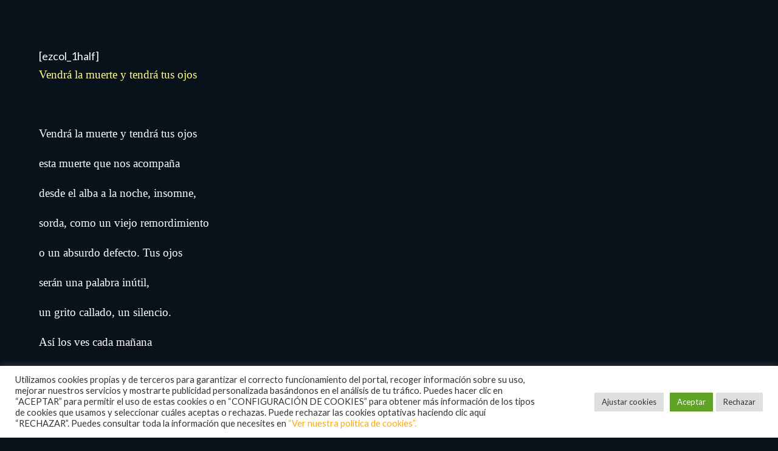

--- FILE ---
content_type: text/html
request_url: https://verseando.com/blog/poemas-cesare-pavese-vendra-la-muerte-y-tendra-tus-ojos/
body_size: 62162
content:
<!DOCTYPE html>
<html lang="es">
<head>
	<meta charset="UTF-8" />
<meta http-equiv="X-UA-Compatible" content="IE=edge">
	<link rel="pingback" href="https://verseando.com/xmlrpc.php" />

	<script type="text/javascript">
		document.documentElement.className = 'js';
	</script>
	
	<meta name='robots' content='index, follow, max-image-preview:large, max-snippet:-1, max-video-preview:-1' />
<script type="text/javascript">
			let jqueryParams=[],jQuery=function(r){return jqueryParams=[...jqueryParams,r],jQuery},$=function(r){return jqueryParams=[...jqueryParams,r],$};window.jQuery=jQuery,window.$=jQuery;let customHeadScripts=!1;jQuery.fn=jQuery.prototype={},$.fn=jQuery.prototype={},jQuery.noConflict=function(r){if(window.jQuery)return jQuery=window.jQuery,$=window.jQuery,customHeadScripts=!0,jQuery.noConflict},jQuery.ready=function(r){jqueryParams=[...jqueryParams,r]},$.ready=function(r){jqueryParams=[...jqueryParams,r]},jQuery.load=function(r){jqueryParams=[...jqueryParams,r]},$.load=function(r){jqueryParams=[...jqueryParams,r]},jQuery.fn.ready=function(r){jqueryParams=[...jqueryParams,r]},$.fn.ready=function(r){jqueryParams=[...jqueryParams,r]};</script>
	<!-- This site is optimized with the Yoast SEO plugin v26.5 - https://yoast.com/wordpress/plugins/seo/ -->
	<title>vendrá la muerte y tendrá tus ojos | verseando</title>
	<link rel="canonical" href="https://verseando.com/blog/poemas-cesare-pavese-vendra-la-muerte-y-tendra-tus-ojos/" />
	<meta property="og:locale" content="es_ES" />
	<meta property="og:type" content="article" />
	<meta property="og:title" content="vendrá la muerte y tendrá tus ojos | verseando" />
	<meta property="og:description" content="&nbsp; Vendrá la muerte y tendrá tus ojos &nbsp; Vendrá la muerte y tendrá tus ojos esta muerte que nos acompaña desde el alba a la noche, insomne, sorda, como un viejo remordimiento o un absurdo defecto. Tus ojos &nbsp; &nbsp;" />
	<meta property="og:url" content="https://verseando.com/blog/poemas-cesare-pavese-vendra-la-muerte-y-tendra-tus-ojos/" />
	<meta property="og:site_name" content="verseando" />
	<meta property="article:published_time" content="2014-06-25T21:35:05+00:00" />
	<meta property="article:modified_time" content="2019-09-20T18:39:46+00:00" />
	<meta name="author" content="NdAlfonso" />
	<meta name="twitter:card" content="summary_large_image" />
	<meta name="twitter:creator" content="@algunospoemas" />
	<meta name="twitter:site" content="@algunospoemas" />
	<meta name="twitter:label1" content="Escrito por" />
	<meta name="twitter:data1" content="NdAlfonso" />
	<meta name="twitter:label2" content="Tiempo de lectura" />
	<meta name="twitter:data2" content="1 minuto" />
	<script type="application/ld+json" class="yoast-schema-graph">{"@context":"https://schema.org","@graph":[{"@type":"Article","@id":"https://verseando.com/blog/poemas-cesare-pavese-vendra-la-muerte-y-tendra-tus-ojos/#article","isPartOf":{"@id":"https://verseando.com/blog/poemas-cesare-pavese-vendra-la-muerte-y-tendra-tus-ojos/"},"author":{"name":"NdAlfonso","@id":"https://verseando.com/#/schema/person/923cb136ad9a59c3c2e575acb232a98e"},"headline":"vendrá la muerte y tendrá tus ojos","datePublished":"2014-06-25T21:35:05+00:00","dateModified":"2019-09-20T18:39:46+00:00","mainEntityOfPage":{"@id":"https://verseando.com/blog/poemas-cesare-pavese-vendra-la-muerte-y-tendra-tus-ojos/"},"wordCount":274,"commentCount":0,"publisher":{"@id":"https://verseando.com/#/schema/person/76fa608355c0e010ec2756ec0c6a8f22"},"keywords":["cesare pavese","poesía"],"articleSection":["autores","cesare pavese"],"inLanguage":"es","potentialAction":[{"@type":"CommentAction","name":"Comment","target":["https://verseando.com/blog/poemas-cesare-pavese-vendra-la-muerte-y-tendra-tus-ojos/#respond"]}]},{"@type":"WebPage","@id":"https://verseando.com/blog/poemas-cesare-pavese-vendra-la-muerte-y-tendra-tus-ojos/","url":"https://verseando.com/blog/poemas-cesare-pavese-vendra-la-muerte-y-tendra-tus-ojos/","name":"vendrá la muerte y tendrá tus ojos | verseando","isPartOf":{"@id":"https://verseando.com/#website"},"datePublished":"2014-06-25T21:35:05+00:00","dateModified":"2019-09-20T18:39:46+00:00","breadcrumb":{"@id":"https://verseando.com/blog/poemas-cesare-pavese-vendra-la-muerte-y-tendra-tus-ojos/#breadcrumb"},"inLanguage":"es","potentialAction":[{"@type":"ReadAction","target":["https://verseando.com/blog/poemas-cesare-pavese-vendra-la-muerte-y-tendra-tus-ojos/"]}]},{"@type":"BreadcrumbList","@id":"https://verseando.com/blog/poemas-cesare-pavese-vendra-la-muerte-y-tendra-tus-ojos/#breadcrumb","itemListElement":[{"@type":"ListItem","position":1,"name":"Portada","item":"https://verseando.com/"},{"@type":"ListItem","position":2,"name":"blog","item":"https://verseando.com/blog/"},{"@type":"ListItem","position":3,"name":"vendrá la muerte y tendrá tus ojos"}]},{"@type":"WebSite","@id":"https://verseando.com/#website","url":"https://verseando.com/","name":"verseando","description":"algunos poemas y otros textos","publisher":{"@id":"https://verseando.com/#/schema/person/76fa608355c0e010ec2756ec0c6a8f22"},"potentialAction":[{"@type":"SearchAction","target":{"@type":"EntryPoint","urlTemplate":"https://verseando.com/?s={search_term_string}"},"query-input":{"@type":"PropertyValueSpecification","valueRequired":true,"valueName":"search_term_string"}}],"inLanguage":"es"},{"@type":["Person","Organization"],"@id":"https://verseando.com/#/schema/person/76fa608355c0e010ec2756ec0c6a8f22","name":"Ángel Ferrer","image":{"@type":"ImageObject","inLanguage":"es","@id":"https://verseando.com/#/schema/person/image/","url":"https://verseando.com/wp-content/uploads/2024/12/cropped-verseando-logo-e1734029874931.png","contentUrl":"https://verseando.com/wp-content/uploads/2024/12/cropped-verseando-logo-e1734029874931.png","width":512,"height":512,"caption":"Ángel Ferrer"},"logo":{"@id":"https://verseando.com/#/schema/person/image/"}},{"@type":"Person","@id":"https://verseando.com/#/schema/person/923cb136ad9a59c3c2e575acb232a98e","name":"NdAlfonso","image":{"@type":"ImageObject","inLanguage":"es","@id":"https://verseando.com/#/schema/person/image/","url":"https://verseando.com/wp-content/uploads/2019/09/Death-on-a-Pale-Horse-150x150.jpg","contentUrl":"https://verseando.com/wp-content/uploads/2019/09/Death-on-a-Pale-Horse-150x150.jpg","caption":"NdAlfonso"},"url":"https://verseando.com/blog/author/ndalfonso/"}]}</script>
	<!-- / Yoast SEO plugin. -->


<link rel="alternate" type="application/rss+xml" title="verseando &raquo; Feed" href="https://verseando.com/feed/" />
<link rel="alternate" type="application/rss+xml" title="verseando &raquo; Feed de los comentarios" href="https://verseando.com/comments/feed/" />
<link rel="alternate" type="application/rss+xml" title="verseando &raquo; Comentario vendrá la muerte y tendrá tus ojos del feed" href="https://verseando.com/blog/poemas-cesare-pavese-vendra-la-muerte-y-tendra-tus-ojos/feed/" />
<link rel="alternate" title="oEmbed (JSON)" type="application/json+oembed" href="https://verseando.com/wp-json/oembed/1.0/embed?url=https%3A%2F%2Fverseando.com%2Fblog%2Fpoemas-cesare-pavese-vendra-la-muerte-y-tendra-tus-ojos%2F" />
<link rel="alternate" title="oEmbed (XML)" type="text/xml+oembed" href="https://verseando.com/wp-json/oembed/1.0/embed?url=https%3A%2F%2Fverseando.com%2Fblog%2Fpoemas-cesare-pavese-vendra-la-muerte-y-tendra-tus-ojos%2F&#038;format=xml" />
<meta content="Divi v.4.27.5" name="generator"/><link rel='stylesheet' id='scap.flashblock-css' href='https://verseando.com/wp-content/plugins/compact-wp-audio-player/css/flashblock.css?ver=6.9' type='text/css' media='all' />
<link rel='stylesheet' id='scap.player-css' href='https://verseando.com/wp-content/plugins/compact-wp-audio-player/css/player.css?ver=6.9' type='text/css' media='all' />
<style id='wp-block-library-inline-css' type='text/css'>
:root{--wp-block-synced-color:#7a00df;--wp-block-synced-color--rgb:122,0,223;--wp-bound-block-color:var(--wp-block-synced-color);--wp-editor-canvas-background:#ddd;--wp-admin-theme-color:#007cba;--wp-admin-theme-color--rgb:0,124,186;--wp-admin-theme-color-darker-10:#006ba1;--wp-admin-theme-color-darker-10--rgb:0,107,160.5;--wp-admin-theme-color-darker-20:#005a87;--wp-admin-theme-color-darker-20--rgb:0,90,135;--wp-admin-border-width-focus:2px}@media (min-resolution:192dpi){:root{--wp-admin-border-width-focus:1.5px}}.wp-element-button{cursor:pointer}:root .has-very-light-gray-background-color{background-color:#eee}:root .has-very-dark-gray-background-color{background-color:#313131}:root .has-very-light-gray-color{color:#eee}:root .has-very-dark-gray-color{color:#313131}:root .has-vivid-green-cyan-to-vivid-cyan-blue-gradient-background{background:linear-gradient(135deg,#00d084,#0693e3)}:root .has-purple-crush-gradient-background{background:linear-gradient(135deg,#34e2e4,#4721fb 50%,#ab1dfe)}:root .has-hazy-dawn-gradient-background{background:linear-gradient(135deg,#faaca8,#dad0ec)}:root .has-subdued-olive-gradient-background{background:linear-gradient(135deg,#fafae1,#67a671)}:root .has-atomic-cream-gradient-background{background:linear-gradient(135deg,#fdd79a,#004a59)}:root .has-nightshade-gradient-background{background:linear-gradient(135deg,#330968,#31cdcf)}:root .has-midnight-gradient-background{background:linear-gradient(135deg,#020381,#2874fc)}:root{--wp--preset--font-size--normal:16px;--wp--preset--font-size--huge:42px}.has-regular-font-size{font-size:1em}.has-larger-font-size{font-size:2.625em}.has-normal-font-size{font-size:var(--wp--preset--font-size--normal)}.has-huge-font-size{font-size:var(--wp--preset--font-size--huge)}.has-text-align-center{text-align:center}.has-text-align-left{text-align:left}.has-text-align-right{text-align:right}.has-fit-text{white-space:nowrap!important}#end-resizable-editor-section{display:none}.aligncenter{clear:both}.items-justified-left{justify-content:flex-start}.items-justified-center{justify-content:center}.items-justified-right{justify-content:flex-end}.items-justified-space-between{justify-content:space-between}.screen-reader-text{border:0;clip-path:inset(50%);height:1px;margin:-1px;overflow:hidden;padding:0;position:absolute;width:1px;word-wrap:normal!important}.screen-reader-text:focus{background-color:#ddd;clip-path:none;color:#444;display:block;font-size:1em;height:auto;left:5px;line-height:normal;padding:15px 23px 14px;text-decoration:none;top:5px;width:auto;z-index:100000}html :where(.has-border-color){border-style:solid}html :where([style*=border-top-color]){border-top-style:solid}html :where([style*=border-right-color]){border-right-style:solid}html :where([style*=border-bottom-color]){border-bottom-style:solid}html :where([style*=border-left-color]){border-left-style:solid}html :where([style*=border-width]){border-style:solid}html :where([style*=border-top-width]){border-top-style:solid}html :where([style*=border-right-width]){border-right-style:solid}html :where([style*=border-bottom-width]){border-bottom-style:solid}html :where([style*=border-left-width]){border-left-style:solid}html :where(img[class*=wp-image-]){height:auto;max-width:100%}:where(figure){margin:0 0 1em}html :where(.is-position-sticky){--wp-admin--admin-bar--position-offset:var(--wp-admin--admin-bar--height,0px)}@media screen and (max-width:600px){html :where(.is-position-sticky){--wp-admin--admin-bar--position-offset:0px}}

/*# sourceURL=wp-block-library-inline-css */
</style><style id='global-styles-inline-css' type='text/css'>
:root{--wp--preset--aspect-ratio--square: 1;--wp--preset--aspect-ratio--4-3: 4/3;--wp--preset--aspect-ratio--3-4: 3/4;--wp--preset--aspect-ratio--3-2: 3/2;--wp--preset--aspect-ratio--2-3: 2/3;--wp--preset--aspect-ratio--16-9: 16/9;--wp--preset--aspect-ratio--9-16: 9/16;--wp--preset--color--black: #000000;--wp--preset--color--cyan-bluish-gray: #abb8c3;--wp--preset--color--white: #ffffff;--wp--preset--color--pale-pink: #f78da7;--wp--preset--color--vivid-red: #cf2e2e;--wp--preset--color--luminous-vivid-orange: #ff6900;--wp--preset--color--luminous-vivid-amber: #fcb900;--wp--preset--color--light-green-cyan: #7bdcb5;--wp--preset--color--vivid-green-cyan: #00d084;--wp--preset--color--pale-cyan-blue: #8ed1fc;--wp--preset--color--vivid-cyan-blue: #0693e3;--wp--preset--color--vivid-purple: #9b51e0;--wp--preset--gradient--vivid-cyan-blue-to-vivid-purple: linear-gradient(135deg,rgb(6,147,227) 0%,rgb(155,81,224) 100%);--wp--preset--gradient--light-green-cyan-to-vivid-green-cyan: linear-gradient(135deg,rgb(122,220,180) 0%,rgb(0,208,130) 100%);--wp--preset--gradient--luminous-vivid-amber-to-luminous-vivid-orange: linear-gradient(135deg,rgb(252,185,0) 0%,rgb(255,105,0) 100%);--wp--preset--gradient--luminous-vivid-orange-to-vivid-red: linear-gradient(135deg,rgb(255,105,0) 0%,rgb(207,46,46) 100%);--wp--preset--gradient--very-light-gray-to-cyan-bluish-gray: linear-gradient(135deg,rgb(238,238,238) 0%,rgb(169,184,195) 100%);--wp--preset--gradient--cool-to-warm-spectrum: linear-gradient(135deg,rgb(74,234,220) 0%,rgb(151,120,209) 20%,rgb(207,42,186) 40%,rgb(238,44,130) 60%,rgb(251,105,98) 80%,rgb(254,248,76) 100%);--wp--preset--gradient--blush-light-purple: linear-gradient(135deg,rgb(255,206,236) 0%,rgb(152,150,240) 100%);--wp--preset--gradient--blush-bordeaux: linear-gradient(135deg,rgb(254,205,165) 0%,rgb(254,45,45) 50%,rgb(107,0,62) 100%);--wp--preset--gradient--luminous-dusk: linear-gradient(135deg,rgb(255,203,112) 0%,rgb(199,81,192) 50%,rgb(65,88,208) 100%);--wp--preset--gradient--pale-ocean: linear-gradient(135deg,rgb(255,245,203) 0%,rgb(182,227,212) 50%,rgb(51,167,181) 100%);--wp--preset--gradient--electric-grass: linear-gradient(135deg,rgb(202,248,128) 0%,rgb(113,206,126) 100%);--wp--preset--gradient--midnight: linear-gradient(135deg,rgb(2,3,129) 0%,rgb(40,116,252) 100%);--wp--preset--font-size--small: 13px;--wp--preset--font-size--medium: 20px;--wp--preset--font-size--large: 36px;--wp--preset--font-size--x-large: 42px;--wp--preset--spacing--20: 0.44rem;--wp--preset--spacing--30: 0.67rem;--wp--preset--spacing--40: 1rem;--wp--preset--spacing--50: 1.5rem;--wp--preset--spacing--60: 2.25rem;--wp--preset--spacing--70: 3.38rem;--wp--preset--spacing--80: 5.06rem;--wp--preset--shadow--natural: 6px 6px 9px rgba(0, 0, 0, 0.2);--wp--preset--shadow--deep: 12px 12px 50px rgba(0, 0, 0, 0.4);--wp--preset--shadow--sharp: 6px 6px 0px rgba(0, 0, 0, 0.2);--wp--preset--shadow--outlined: 6px 6px 0px -3px rgb(255, 255, 255), 6px 6px rgb(0, 0, 0);--wp--preset--shadow--crisp: 6px 6px 0px rgb(0, 0, 0);}:root { --wp--style--global--content-size: 823px;--wp--style--global--wide-size: 1080px; }:where(body) { margin: 0; }.wp-site-blocks > .alignleft { float: left; margin-right: 2em; }.wp-site-blocks > .alignright { float: right; margin-left: 2em; }.wp-site-blocks > .aligncenter { justify-content: center; margin-left: auto; margin-right: auto; }:where(.is-layout-flex){gap: 0.5em;}:where(.is-layout-grid){gap: 0.5em;}.is-layout-flow > .alignleft{float: left;margin-inline-start: 0;margin-inline-end: 2em;}.is-layout-flow > .alignright{float: right;margin-inline-start: 2em;margin-inline-end: 0;}.is-layout-flow > .aligncenter{margin-left: auto !important;margin-right: auto !important;}.is-layout-constrained > .alignleft{float: left;margin-inline-start: 0;margin-inline-end: 2em;}.is-layout-constrained > .alignright{float: right;margin-inline-start: 2em;margin-inline-end: 0;}.is-layout-constrained > .aligncenter{margin-left: auto !important;margin-right: auto !important;}.is-layout-constrained > :where(:not(.alignleft):not(.alignright):not(.alignfull)){max-width: var(--wp--style--global--content-size);margin-left: auto !important;margin-right: auto !important;}.is-layout-constrained > .alignwide{max-width: var(--wp--style--global--wide-size);}body .is-layout-flex{display: flex;}.is-layout-flex{flex-wrap: wrap;align-items: center;}.is-layout-flex > :is(*, div){margin: 0;}body .is-layout-grid{display: grid;}.is-layout-grid > :is(*, div){margin: 0;}body{padding-top: 0px;padding-right: 0px;padding-bottom: 0px;padding-left: 0px;}:root :where(.wp-element-button, .wp-block-button__link){background-color: #32373c;border-width: 0;color: #fff;font-family: inherit;font-size: inherit;font-style: inherit;font-weight: inherit;letter-spacing: inherit;line-height: inherit;padding-top: calc(0.667em + 2px);padding-right: calc(1.333em + 2px);padding-bottom: calc(0.667em + 2px);padding-left: calc(1.333em + 2px);text-decoration: none;text-transform: inherit;}.has-black-color{color: var(--wp--preset--color--black) !important;}.has-cyan-bluish-gray-color{color: var(--wp--preset--color--cyan-bluish-gray) !important;}.has-white-color{color: var(--wp--preset--color--white) !important;}.has-pale-pink-color{color: var(--wp--preset--color--pale-pink) !important;}.has-vivid-red-color{color: var(--wp--preset--color--vivid-red) !important;}.has-luminous-vivid-orange-color{color: var(--wp--preset--color--luminous-vivid-orange) !important;}.has-luminous-vivid-amber-color{color: var(--wp--preset--color--luminous-vivid-amber) !important;}.has-light-green-cyan-color{color: var(--wp--preset--color--light-green-cyan) !important;}.has-vivid-green-cyan-color{color: var(--wp--preset--color--vivid-green-cyan) !important;}.has-pale-cyan-blue-color{color: var(--wp--preset--color--pale-cyan-blue) !important;}.has-vivid-cyan-blue-color{color: var(--wp--preset--color--vivid-cyan-blue) !important;}.has-vivid-purple-color{color: var(--wp--preset--color--vivid-purple) !important;}.has-black-background-color{background-color: var(--wp--preset--color--black) !important;}.has-cyan-bluish-gray-background-color{background-color: var(--wp--preset--color--cyan-bluish-gray) !important;}.has-white-background-color{background-color: var(--wp--preset--color--white) !important;}.has-pale-pink-background-color{background-color: var(--wp--preset--color--pale-pink) !important;}.has-vivid-red-background-color{background-color: var(--wp--preset--color--vivid-red) !important;}.has-luminous-vivid-orange-background-color{background-color: var(--wp--preset--color--luminous-vivid-orange) !important;}.has-luminous-vivid-amber-background-color{background-color: var(--wp--preset--color--luminous-vivid-amber) !important;}.has-light-green-cyan-background-color{background-color: var(--wp--preset--color--light-green-cyan) !important;}.has-vivid-green-cyan-background-color{background-color: var(--wp--preset--color--vivid-green-cyan) !important;}.has-pale-cyan-blue-background-color{background-color: var(--wp--preset--color--pale-cyan-blue) !important;}.has-vivid-cyan-blue-background-color{background-color: var(--wp--preset--color--vivid-cyan-blue) !important;}.has-vivid-purple-background-color{background-color: var(--wp--preset--color--vivid-purple) !important;}.has-black-border-color{border-color: var(--wp--preset--color--black) !important;}.has-cyan-bluish-gray-border-color{border-color: var(--wp--preset--color--cyan-bluish-gray) !important;}.has-white-border-color{border-color: var(--wp--preset--color--white) !important;}.has-pale-pink-border-color{border-color: var(--wp--preset--color--pale-pink) !important;}.has-vivid-red-border-color{border-color: var(--wp--preset--color--vivid-red) !important;}.has-luminous-vivid-orange-border-color{border-color: var(--wp--preset--color--luminous-vivid-orange) !important;}.has-luminous-vivid-amber-border-color{border-color: var(--wp--preset--color--luminous-vivid-amber) !important;}.has-light-green-cyan-border-color{border-color: var(--wp--preset--color--light-green-cyan) !important;}.has-vivid-green-cyan-border-color{border-color: var(--wp--preset--color--vivid-green-cyan) !important;}.has-pale-cyan-blue-border-color{border-color: var(--wp--preset--color--pale-cyan-blue) !important;}.has-vivid-cyan-blue-border-color{border-color: var(--wp--preset--color--vivid-cyan-blue) !important;}.has-vivid-purple-border-color{border-color: var(--wp--preset--color--vivid-purple) !important;}.has-vivid-cyan-blue-to-vivid-purple-gradient-background{background: var(--wp--preset--gradient--vivid-cyan-blue-to-vivid-purple) !important;}.has-light-green-cyan-to-vivid-green-cyan-gradient-background{background: var(--wp--preset--gradient--light-green-cyan-to-vivid-green-cyan) !important;}.has-luminous-vivid-amber-to-luminous-vivid-orange-gradient-background{background: var(--wp--preset--gradient--luminous-vivid-amber-to-luminous-vivid-orange) !important;}.has-luminous-vivid-orange-to-vivid-red-gradient-background{background: var(--wp--preset--gradient--luminous-vivid-orange-to-vivid-red) !important;}.has-very-light-gray-to-cyan-bluish-gray-gradient-background{background: var(--wp--preset--gradient--very-light-gray-to-cyan-bluish-gray) !important;}.has-cool-to-warm-spectrum-gradient-background{background: var(--wp--preset--gradient--cool-to-warm-spectrum) !important;}.has-blush-light-purple-gradient-background{background: var(--wp--preset--gradient--blush-light-purple) !important;}.has-blush-bordeaux-gradient-background{background: var(--wp--preset--gradient--blush-bordeaux) !important;}.has-luminous-dusk-gradient-background{background: var(--wp--preset--gradient--luminous-dusk) !important;}.has-pale-ocean-gradient-background{background: var(--wp--preset--gradient--pale-ocean) !important;}.has-electric-grass-gradient-background{background: var(--wp--preset--gradient--electric-grass) !important;}.has-midnight-gradient-background{background: var(--wp--preset--gradient--midnight) !important;}.has-small-font-size{font-size: var(--wp--preset--font-size--small) !important;}.has-medium-font-size{font-size: var(--wp--preset--font-size--medium) !important;}.has-large-font-size{font-size: var(--wp--preset--font-size--large) !important;}.has-x-large-font-size{font-size: var(--wp--preset--font-size--x-large) !important;}
/*# sourceURL=global-styles-inline-css */
</style>

<link rel='stylesheet' id='cpsh-shortcodes-css' href='https://verseando.com/wp-content/plugins/column-shortcodes//assets/css/shortcodes.css?ver=1.0.1' type='text/css' media='all' />
<link rel='stylesheet' id='contact-form-7-css' href='https://verseando.com/wp-content/plugins/contact-form-7/includes/css/styles.css?ver=6.1.4' type='text/css' media='all' />
<link rel='stylesheet' id='cookie-law-info-css' href='https://verseando.com/wp-content/plugins/cookie-law-info/legacy/public/css/cookie-law-info-public.css?ver=3.3.8' type='text/css' media='all' />
<link rel='stylesheet' id='cookie-law-info-gdpr-css' href='https://verseando.com/wp-content/plugins/cookie-law-info/legacy/public/css/cookie-law-info-gdpr.css?ver=3.3.8' type='text/css' media='all' />
<link rel='stylesheet' id='ppress-frontend-css' href='https://verseando.com/wp-content/plugins/wp-user-avatar/assets/css/frontend.min.css?ver=4.16.8' type='text/css' media='all' />
<link rel='stylesheet' id='ppress-flatpickr-css' href='https://verseando.com/wp-content/plugins/wp-user-avatar/assets/flatpickr/flatpickr.min.css?ver=4.16.8' type='text/css' media='all' />
<link rel='stylesheet' id='ppress-select2-css' href='https://verseando.com/wp-content/plugins/wp-user-avatar/assets/select2/select2.min.css?ver=6.9' type='text/css' media='all' />
<style id='divi-style-inline-inline-css' type='text/css'>
/*!
Theme Name: Divi
Theme URI: http://www.elegantthemes.com/gallery/divi/
Version: 4.27.5
Description: Smart. Flexible. Beautiful. Divi is the most powerful theme in our collection.
Author: Elegant Themes
Author URI: http://www.elegantthemes.com
License: GNU General Public License v2
License URI: http://www.gnu.org/licenses/gpl-2.0.html
*/

a,abbr,acronym,address,applet,b,big,blockquote,body,center,cite,code,dd,del,dfn,div,dl,dt,em,fieldset,font,form,h1,h2,h3,h4,h5,h6,html,i,iframe,img,ins,kbd,label,legend,li,object,ol,p,pre,q,s,samp,small,span,strike,strong,sub,sup,tt,u,ul,var{margin:0;padding:0;border:0;outline:0;font-size:100%;-ms-text-size-adjust:100%;-webkit-text-size-adjust:100%;vertical-align:baseline;background:transparent}body{line-height:1}ol,ul{list-style:none}blockquote,q{quotes:none}blockquote:after,blockquote:before,q:after,q:before{content:"";content:none}blockquote{margin:20px 0 30px;border-left:5px solid;padding-left:20px}:focus{outline:0}del{text-decoration:line-through}pre{overflow:auto;padding:10px}figure{margin:0}table{border-collapse:collapse;border-spacing:0}article,aside,footer,header,hgroup,nav,section{display:block}body{font-family:Open Sans,Arial,sans-serif;font-size:14px;color:#666;background-color:#fff;line-height:1.7em;font-weight:500;-webkit-font-smoothing:antialiased;-moz-osx-font-smoothing:grayscale}body.page-template-page-template-blank-php #page-container{padding-top:0!important}body.et_cover_background{background-size:cover!important;background-position:top!important;background-repeat:no-repeat!important;background-attachment:fixed}a{color:#2ea3f2}a,a:hover{text-decoration:none}p{padding-bottom:1em}p:not(.has-background):last-of-type{padding-bottom:0}p.et_normal_padding{padding-bottom:1em}strong{font-weight:700}cite,em,i{font-style:italic}code,pre{font-family:Courier New,monospace;margin-bottom:10px}ins{text-decoration:none}sub,sup{height:0;line-height:1;position:relative;vertical-align:baseline}sup{bottom:.8em}sub{top:.3em}dl{margin:0 0 1.5em}dl dt{font-weight:700}dd{margin-left:1.5em}blockquote p{padding-bottom:0}embed,iframe,object,video{max-width:100%}h1,h2,h3,h4,h5,h6{color:#333;padding-bottom:10px;line-height:1em;font-weight:500}h1 a,h2 a,h3 a,h4 a,h5 a,h6 a{color:inherit}h1{font-size:30px}h2{font-size:26px}h3{font-size:22px}h4{font-size:18px}h5{font-size:16px}h6{font-size:14px}input{-webkit-appearance:none}input[type=checkbox]{-webkit-appearance:checkbox}input[type=radio]{-webkit-appearance:radio}input.text,input.title,input[type=email],input[type=password],input[type=tel],input[type=text],select,textarea{background-color:#fff;border:1px solid #bbb;padding:2px;color:#4e4e4e}input.text:focus,input.title:focus,input[type=text]:focus,select:focus,textarea:focus{border-color:#2d3940;color:#3e3e3e}input.text,input.title,input[type=text],select,textarea{margin:0}textarea{padding:4px}button,input,select,textarea{font-family:inherit}img{max-width:100%;height:auto}.clear{clear:both}br.clear{margin:0;padding:0}.pagination{clear:both}#et_search_icon:hover,.et-social-icon a:hover,.et_password_protected_form .et_submit_button,.form-submit .et_pb_buttontton.alt.disabled,.nav-single a,.posted_in a{color:#2ea3f2}.et-search-form,blockquote{border-color:#2ea3f2}#main-content{background-color:#fff}.container{width:80%;max-width:1080px;margin:auto;position:relative}body:not(.et-tb) #main-content .container,body:not(.et-tb-has-header) #main-content .container{padding-top:58px}.et_full_width_page #main-content .container:before{display:none}.main_title{margin-bottom:20px}.et_password_protected_form .et_submit_button:hover,.form-submit .et_pb_button:hover{background:rgba(0,0,0,.05)}.et_button_icon_visible .et_pb_button{padding-right:2em;padding-left:.7em}.et_button_icon_visible .et_pb_button:after{opacity:1;margin-left:0}.et_button_left .et_pb_button:hover:after{left:.15em}.et_button_left .et_pb_button:after{margin-left:0;left:1em}.et_button_icon_visible.et_button_left .et_pb_button,.et_button_left .et_pb_button:hover,.et_button_left .et_pb_module .et_pb_button:hover{padding-left:2em;padding-right:.7em}.et_button_icon_visible.et_button_left .et_pb_button:after,.et_button_left .et_pb_button:hover:after{left:.15em}.et_password_protected_form .et_submit_button:hover,.form-submit .et_pb_button:hover{padding:.3em 1em}.et_button_no_icon .et_pb_button:after{display:none}.et_button_no_icon.et_button_icon_visible.et_button_left .et_pb_button,.et_button_no_icon.et_button_left .et_pb_button:hover,.et_button_no_icon .et_pb_button,.et_button_no_icon .et_pb_button:hover{padding:.3em 1em!important}.et_button_custom_icon .et_pb_button:after{line-height:1.7em}.et_button_custom_icon.et_button_icon_visible .et_pb_button:after,.et_button_custom_icon .et_pb_button:hover:after{margin-left:.3em}#left-area .post_format-post-format-gallery .wp-block-gallery:first-of-type{padding:0;margin-bottom:-16px}.entry-content table:not(.variations){border:1px solid #eee;margin:0 0 15px;text-align:left;width:100%}.entry-content thead th,.entry-content tr th{color:#555;font-weight:700;padding:9px 24px}.entry-content tr td{border-top:1px solid #eee;padding:6px 24px}#left-area ul,.entry-content ul,.et-l--body ul,.et-l--footer ul,.et-l--header ul{list-style-type:disc;padding:0 0 23px 1em;line-height:26px}#left-area ol,.entry-content ol,.et-l--body ol,.et-l--footer ol,.et-l--header ol{list-style-type:decimal;list-style-position:inside;padding:0 0 23px;line-height:26px}#left-area ul li ul,.entry-content ul li ol{padding:2px 0 2px 20px}#left-area ol li ul,.entry-content ol li ol,.et-l--body ol li ol,.et-l--footer ol li ol,.et-l--header ol li ol{padding:2px 0 2px 35px}#left-area ul.wp-block-gallery{display:-webkit-box;display:-ms-flexbox;display:flex;-ms-flex-wrap:wrap;flex-wrap:wrap;list-style-type:none;padding:0}#left-area ul.products{padding:0!important;line-height:1.7!important;list-style:none!important}.gallery-item a{display:block}.gallery-caption,.gallery-item a{width:90%}#wpadminbar{z-index:100001}#left-area .post-meta{font-size:14px;padding-bottom:15px}#left-area .post-meta a{text-decoration:none;color:#666}#left-area .et_featured_image{padding-bottom:7px}.single .post{padding-bottom:25px}body.single .et_audio_content{margin-bottom:-6px}.nav-single a{text-decoration:none;color:#2ea3f2;font-size:14px;font-weight:400}.nav-previous{float:left}.nav-next{float:right}.et_password_protected_form p input{background-color:#eee;border:none!important;width:100%!important;border-radius:0!important;font-size:14px;color:#999!important;padding:16px!important;-webkit-box-sizing:border-box;box-sizing:border-box}.et_password_protected_form label{display:none}.et_password_protected_form .et_submit_button{font-family:inherit;display:block;float:right;margin:8px auto 0;cursor:pointer}.post-password-required p.nocomments.container{max-width:100%}.post-password-required p.nocomments.container:before{display:none}.aligncenter,div.post .new-post .aligncenter{display:block;margin-left:auto;margin-right:auto}.wp-caption{border:1px solid #ddd;text-align:center;background-color:#f3f3f3;margin-bottom:10px;max-width:96%;padding:8px}.wp-caption.alignleft{margin:0 30px 20px 0}.wp-caption.alignright{margin:0 0 20px 30px}.wp-caption img{margin:0;padding:0;border:0}.wp-caption p.wp-caption-text{font-size:12px;padding:0 4px 5px;margin:0}.alignright{float:right}.alignleft{float:left}img.alignleft{display:inline;float:left;margin-right:15px}img.alignright{display:inline;float:right;margin-left:15px}.page.et_pb_pagebuilder_layout #main-content{background-color:transparent}body #main-content .et_builder_inner_content>h1,body #main-content .et_builder_inner_content>h2,body #main-content .et_builder_inner_content>h3,body #main-content .et_builder_inner_content>h4,body #main-content .et_builder_inner_content>h5,body #main-content .et_builder_inner_content>h6{line-height:1.4em}body #main-content .et_builder_inner_content>p{line-height:1.7em}.wp-block-pullquote{margin:20px 0 30px}.wp-block-pullquote.has-background blockquote{border-left:none}.wp-block-group.has-background{padding:1.5em 1.5em .5em}@media (min-width:981px){#left-area{width:79.125%;padding-bottom:23px}#main-content .container:before{content:"";position:absolute;top:0;height:100%;width:1px;background-color:#e2e2e2}.et_full_width_page #left-area,.et_no_sidebar #left-area{float:none;width:100%!important}.et_full_width_page #left-area{padding-bottom:0}.et_no_sidebar #main-content .container:before{display:none}}@media (max-width:980px){#page-container{padding-top:80px}.et-tb #page-container,.et-tb-has-header #page-container{padding-top:0!important}#left-area,#sidebar{width:100%!important}#main-content .container:before{display:none!important}.et_full_width_page .et_gallery_item:nth-child(4n+1){clear:none}}@media print{#page-container{padding-top:0!important}}#wp-admin-bar-et-use-visual-builder a:before{font-family:ETmodules!important;content:"\e625";font-size:30px!important;width:28px;margin-top:-3px;color:#974df3!important}#wp-admin-bar-et-use-visual-builder:hover a:before{color:#fff!important}#wp-admin-bar-et-use-visual-builder:hover a,#wp-admin-bar-et-use-visual-builder a:hover{transition:background-color .5s ease;-webkit-transition:background-color .5s ease;-moz-transition:background-color .5s ease;background-color:#7e3bd0!important;color:#fff!important}* html .clearfix,:first-child+html .clearfix{zoom:1}.iphone .et_pb_section_video_bg video::-webkit-media-controls-start-playback-button{display:none!important;-webkit-appearance:none}.et_mobile_device .et_pb_section_parallax .et_pb_parallax_css{background-attachment:scroll}.et-social-facebook a.icon:before{content:"\e093"}.et-social-twitter a.icon:before{content:"\e094"}.et-social-google-plus a.icon:before{content:"\e096"}.et-social-instagram a.icon:before{content:"\e09a"}.et-social-rss a.icon:before{content:"\e09e"}.ai1ec-single-event:after{content:" ";display:table;clear:both}.evcal_event_details .evcal_evdata_cell .eventon_details_shading_bot.eventon_details_shading_bot{z-index:3}.wp-block-divi-layout{margin-bottom:1em}*{-webkit-box-sizing:border-box;box-sizing:border-box}#et-info-email:before,#et-info-phone:before,#et_search_icon:before,.comment-reply-link:after,.et-cart-info span:before,.et-pb-arrow-next:before,.et-pb-arrow-prev:before,.et-social-icon a:before,.et_audio_container .mejs-playpause-button button:before,.et_audio_container .mejs-volume-button button:before,.et_overlay:before,.et_password_protected_form .et_submit_button:after,.et_pb_button:after,.et_pb_contact_reset:after,.et_pb_contact_submit:after,.et_pb_font_icon:before,.et_pb_newsletter_button:after,.et_pb_pricing_table_button:after,.et_pb_promo_button:after,.et_pb_testimonial:before,.et_pb_toggle_title:before,.form-submit .et_pb_button:after,.mobile_menu_bar:before,a.et_pb_more_button:after{font-family:ETmodules!important;speak:none;font-style:normal;font-weight:400;-webkit-font-feature-settings:normal;font-feature-settings:normal;font-variant:normal;text-transform:none;line-height:1;-webkit-font-smoothing:antialiased;-moz-osx-font-smoothing:grayscale;text-shadow:0 0;direction:ltr}.et-pb-icon,.et_pb_custom_button_icon.et_pb_button:after,.et_pb_login .et_pb_custom_button_icon.et_pb_button:after,.et_pb_woo_custom_button_icon .button.et_pb_custom_button_icon.et_pb_button:after,.et_pb_woo_custom_button_icon .button.et_pb_custom_button_icon.et_pb_button:hover:after{content:attr(data-icon)}.et-pb-icon{font-family:ETmodules;speak:none;font-weight:400;-webkit-font-feature-settings:normal;font-feature-settings:normal;font-variant:normal;text-transform:none;line-height:1;-webkit-font-smoothing:antialiased;font-size:96px;font-style:normal;display:inline-block;-webkit-box-sizing:border-box;box-sizing:border-box;direction:ltr}#et-ajax-saving{display:none;-webkit-transition:background .3s,-webkit-box-shadow .3s;transition:background .3s,-webkit-box-shadow .3s;transition:background .3s,box-shadow .3s;transition:background .3s,box-shadow .3s,-webkit-box-shadow .3s;-webkit-box-shadow:rgba(0,139,219,.247059) 0 0 60px;box-shadow:0 0 60px rgba(0,139,219,.247059);position:fixed;top:50%;left:50%;width:50px;height:50px;background:#fff;border-radius:50px;margin:-25px 0 0 -25px;z-index:999999;text-align:center}#et-ajax-saving img{margin:9px}.et-safe-mode-indicator,.et-safe-mode-indicator:focus,.et-safe-mode-indicator:hover{-webkit-box-shadow:0 5px 10px rgba(41,196,169,.15);box-shadow:0 5px 10px rgba(41,196,169,.15);background:#29c4a9;color:#fff;font-size:14px;font-weight:600;padding:12px;line-height:16px;border-radius:3px;position:fixed;bottom:30px;right:30px;z-index:999999;text-decoration:none;font-family:Open Sans,sans-serif;-webkit-font-smoothing:antialiased;-moz-osx-font-smoothing:grayscale}.et_pb_button{font-size:20px;font-weight:500;padding:.3em 1em;line-height:1.7em!important;background-color:transparent;background-size:cover;background-position:50%;background-repeat:no-repeat;border:2px solid;border-radius:3px;-webkit-transition-duration:.2s;transition-duration:.2s;-webkit-transition-property:all!important;transition-property:all!important}.et_pb_button,.et_pb_button_inner{position:relative}.et_pb_button:hover,.et_pb_module .et_pb_button:hover{border:2px solid transparent;padding:.3em 2em .3em .7em}.et_pb_button:hover{background-color:hsla(0,0%,100%,.2)}.et_pb_bg_layout_light.et_pb_button:hover,.et_pb_bg_layout_light .et_pb_button:hover{background-color:rgba(0,0,0,.05)}.et_pb_button:after,.et_pb_button:before{font-size:32px;line-height:1em;content:"\35";opacity:0;position:absolute;margin-left:-1em;-webkit-transition:all .2s;transition:all .2s;text-transform:none;-webkit-font-feature-settings:"kern" off;font-feature-settings:"kern" off;font-variant:none;font-style:normal;font-weight:400;text-shadow:none}.et_pb_button.et_hover_enabled:hover:after,.et_pb_button.et_pb_hovered:hover:after{-webkit-transition:none!important;transition:none!important}.et_pb_button:before{display:none}.et_pb_button:hover:after{opacity:1;margin-left:0}.et_pb_column_1_3 h1,.et_pb_column_1_4 h1,.et_pb_column_1_5 h1,.et_pb_column_1_6 h1,.et_pb_column_2_5 h1{font-size:26px}.et_pb_column_1_3 h2,.et_pb_column_1_4 h2,.et_pb_column_1_5 h2,.et_pb_column_1_6 h2,.et_pb_column_2_5 h2{font-size:23px}.et_pb_column_1_3 h3,.et_pb_column_1_4 h3,.et_pb_column_1_5 h3,.et_pb_column_1_6 h3,.et_pb_column_2_5 h3{font-size:20px}.et_pb_column_1_3 h4,.et_pb_column_1_4 h4,.et_pb_column_1_5 h4,.et_pb_column_1_6 h4,.et_pb_column_2_5 h4{font-size:18px}.et_pb_column_1_3 h5,.et_pb_column_1_4 h5,.et_pb_column_1_5 h5,.et_pb_column_1_6 h5,.et_pb_column_2_5 h5{font-size:16px}.et_pb_column_1_3 h6,.et_pb_column_1_4 h6,.et_pb_column_1_5 h6,.et_pb_column_1_6 h6,.et_pb_column_2_5 h6{font-size:15px}.et_pb_bg_layout_dark,.et_pb_bg_layout_dark h1,.et_pb_bg_layout_dark h2,.et_pb_bg_layout_dark h3,.et_pb_bg_layout_dark h4,.et_pb_bg_layout_dark h5,.et_pb_bg_layout_dark h6{color:#fff!important}.et_pb_module.et_pb_text_align_left{text-align:left}.et_pb_module.et_pb_text_align_center{text-align:center}.et_pb_module.et_pb_text_align_right{text-align:right}.et_pb_module.et_pb_text_align_justified{text-align:justify}.clearfix:after{visibility:hidden;display:block;font-size:0;content:" ";clear:both;height:0}.et_pb_bg_layout_light .et_pb_more_button{color:#2ea3f2}.et_builder_inner_content{position:relative;z-index:1}header .et_builder_inner_content{z-index:2}.et_pb_css_mix_blend_mode_passthrough{mix-blend-mode:unset!important}.et_pb_image_container{margin:-20px -20px 29px}.et_pb_module_inner{position:relative}.et_hover_enabled_preview{z-index:2}.et_hover_enabled:hover{position:relative;z-index:2}.et_pb_all_tabs,.et_pb_module,.et_pb_posts_nav a,.et_pb_tab,.et_pb_with_background{position:relative;background-size:cover;background-position:50%;background-repeat:no-repeat}.et_pb_background_mask,.et_pb_background_pattern{bottom:0;left:0;position:absolute;right:0;top:0}.et_pb_background_mask{background-size:calc(100% + 2px) calc(100% + 2px);background-repeat:no-repeat;background-position:50%;overflow:hidden}.et_pb_background_pattern{background-position:0 0;background-repeat:repeat}.et_pb_with_border{position:relative;border:0 solid #333}.post-password-required .et_pb_row{padding:0;width:100%}.post-password-required .et_password_protected_form{min-height:0}body.et_pb_pagebuilder_layout.et_pb_show_title .post-password-required .et_password_protected_form h1,body:not(.et_pb_pagebuilder_layout) .post-password-required .et_password_protected_form h1{display:none}.et_pb_no_bg{padding:0!important}.et_overlay.et_pb_inline_icon:before,.et_pb_inline_icon:before{content:attr(data-icon)}.et_pb_more_button{color:inherit;text-shadow:none;text-decoration:none;display:inline-block;margin-top:20px}.et_parallax_bg_wrap{overflow:hidden;position:absolute;top:0;right:0;bottom:0;left:0}.et_parallax_bg{background-repeat:no-repeat;background-position:top;background-size:cover;position:absolute;bottom:0;left:0;width:100%;height:100%;display:block}.et_parallax_bg.et_parallax_bg__hover,.et_parallax_bg.et_parallax_bg_phone,.et_parallax_bg.et_parallax_bg_tablet,.et_parallax_gradient.et_parallax_gradient__hover,.et_parallax_gradient.et_parallax_gradient_phone,.et_parallax_gradient.et_parallax_gradient_tablet,.et_pb_section_parallax_hover:hover .et_parallax_bg:not(.et_parallax_bg__hover),.et_pb_section_parallax_hover:hover .et_parallax_gradient:not(.et_parallax_gradient__hover){display:none}.et_pb_section_parallax_hover:hover .et_parallax_bg.et_parallax_bg__hover,.et_pb_section_parallax_hover:hover .et_parallax_gradient.et_parallax_gradient__hover{display:block}.et_parallax_gradient{bottom:0;display:block;left:0;position:absolute;right:0;top:0}.et_pb_module.et_pb_section_parallax,.et_pb_posts_nav a.et_pb_section_parallax,.et_pb_tab.et_pb_section_parallax{position:relative}.et_pb_section_parallax .et_pb_parallax_css,.et_pb_slides .et_parallax_bg.et_pb_parallax_css{background-attachment:fixed}body.et-bfb .et_pb_section_parallax .et_pb_parallax_css,body.et-bfb .et_pb_slides .et_parallax_bg.et_pb_parallax_css{background-attachment:scroll;bottom:auto}.et_pb_section_parallax.et_pb_column .et_pb_module,.et_pb_section_parallax.et_pb_row .et_pb_column,.et_pb_section_parallax.et_pb_row .et_pb_module{z-index:9;position:relative}.et_pb_more_button:hover:after{opacity:1;margin-left:0}.et_pb_preload .et_pb_section_video_bg,.et_pb_preload>div{visibility:hidden}.et_pb_preload,.et_pb_section.et_pb_section_video.et_pb_preload{position:relative;background:#464646!important}.et_pb_preload:before{content:"";position:absolute;top:50%;left:50%;background:url(https://verseando.com/wp-content/themes/Divi/includes/builder/styles/images/preloader.gif) no-repeat;border-radius:32px;width:32px;height:32px;margin:-16px 0 0 -16px}.box-shadow-overlay{position:absolute;top:0;left:0;width:100%;height:100%;z-index:10;pointer-events:none}.et_pb_section>.box-shadow-overlay~.et_pb_row{z-index:11}body.safari .section_has_divider{will-change:transform}.et_pb_row>.box-shadow-overlay{z-index:8}.has-box-shadow-overlay{position:relative}.et_clickable{cursor:pointer}.screen-reader-text{border:0;clip:rect(1px,1px,1px,1px);-webkit-clip-path:inset(50%);clip-path:inset(50%);height:1px;margin:-1px;overflow:hidden;padding:0;position:absolute!important;width:1px;word-wrap:normal!important}.et_multi_view_hidden,.et_multi_view_hidden_image{display:none!important}@keyframes multi-view-image-fade{0%{opacity:0}10%{opacity:.1}20%{opacity:.2}30%{opacity:.3}40%{opacity:.4}50%{opacity:.5}60%{opacity:.6}70%{opacity:.7}80%{opacity:.8}90%{opacity:.9}to{opacity:1}}.et_multi_view_image__loading{visibility:hidden}.et_multi_view_image__loaded{-webkit-animation:multi-view-image-fade .5s;animation:multi-view-image-fade .5s}#et-pb-motion-effects-offset-tracker{visibility:hidden!important;opacity:0;position:absolute;top:0;left:0}.et-pb-before-scroll-animation{opacity:0}header.et-l.et-l--header:after{clear:both;display:block;content:""}.et_pb_module{-webkit-animation-timing-function:linear;animation-timing-function:linear;-webkit-animation-duration:.2s;animation-duration:.2s}@-webkit-keyframes fadeBottom{0%{opacity:0;-webkit-transform:translateY(10%);transform:translateY(10%)}to{opacity:1;-webkit-transform:translateY(0);transform:translateY(0)}}@keyframes fadeBottom{0%{opacity:0;-webkit-transform:translateY(10%);transform:translateY(10%)}to{opacity:1;-webkit-transform:translateY(0);transform:translateY(0)}}@-webkit-keyframes fadeLeft{0%{opacity:0;-webkit-transform:translateX(-10%);transform:translateX(-10%)}to{opacity:1;-webkit-transform:translateX(0);transform:translateX(0)}}@keyframes fadeLeft{0%{opacity:0;-webkit-transform:translateX(-10%);transform:translateX(-10%)}to{opacity:1;-webkit-transform:translateX(0);transform:translateX(0)}}@-webkit-keyframes fadeRight{0%{opacity:0;-webkit-transform:translateX(10%);transform:translateX(10%)}to{opacity:1;-webkit-transform:translateX(0);transform:translateX(0)}}@keyframes fadeRight{0%{opacity:0;-webkit-transform:translateX(10%);transform:translateX(10%)}to{opacity:1;-webkit-transform:translateX(0);transform:translateX(0)}}@-webkit-keyframes fadeTop{0%{opacity:0;-webkit-transform:translateY(-10%);transform:translateY(-10%)}to{opacity:1;-webkit-transform:translateX(0);transform:translateX(0)}}@keyframes fadeTop{0%{opacity:0;-webkit-transform:translateY(-10%);transform:translateY(-10%)}to{opacity:1;-webkit-transform:translateX(0);transform:translateX(0)}}@-webkit-keyframes fadeIn{0%{opacity:0}to{opacity:1}}@keyframes fadeIn{0%{opacity:0}to{opacity:1}}.et-waypoint:not(.et_pb_counters){opacity:0}@media (min-width:981px){.et_pb_section.et_section_specialty div.et_pb_row .et_pb_column .et_pb_column .et_pb_module.et-last-child,.et_pb_section.et_section_specialty div.et_pb_row .et_pb_column .et_pb_column .et_pb_module:last-child,.et_pb_section.et_section_specialty div.et_pb_row .et_pb_column .et_pb_row_inner .et_pb_column .et_pb_module.et-last-child,.et_pb_section.et_section_specialty div.et_pb_row .et_pb_column .et_pb_row_inner .et_pb_column .et_pb_module:last-child,.et_pb_section div.et_pb_row .et_pb_column .et_pb_module.et-last-child,.et_pb_section div.et_pb_row .et_pb_column .et_pb_module:last-child{margin-bottom:0}}@media (max-width:980px){.et_overlay.et_pb_inline_icon_tablet:before,.et_pb_inline_icon_tablet:before{content:attr(data-icon-tablet)}.et_parallax_bg.et_parallax_bg_tablet_exist,.et_parallax_gradient.et_parallax_gradient_tablet_exist{display:none}.et_parallax_bg.et_parallax_bg_tablet,.et_parallax_gradient.et_parallax_gradient_tablet{display:block}.et_pb_column .et_pb_module{margin-bottom:30px}.et_pb_row .et_pb_column .et_pb_module.et-last-child,.et_pb_row .et_pb_column .et_pb_module:last-child,.et_section_specialty .et_pb_row .et_pb_column .et_pb_module.et-last-child,.et_section_specialty .et_pb_row .et_pb_column .et_pb_module:last-child{margin-bottom:0}.et_pb_more_button{display:inline-block!important}.et_pb_bg_layout_light_tablet.et_pb_button,.et_pb_bg_layout_light_tablet.et_pb_module.et_pb_button,.et_pb_bg_layout_light_tablet .et_pb_more_button{color:#2ea3f2}.et_pb_bg_layout_light_tablet .et_pb_forgot_password a{color:#666}.et_pb_bg_layout_light_tablet h1,.et_pb_bg_layout_light_tablet h2,.et_pb_bg_layout_light_tablet h3,.et_pb_bg_layout_light_tablet h4,.et_pb_bg_layout_light_tablet h5,.et_pb_bg_layout_light_tablet h6{color:#333!important}.et_pb_module .et_pb_bg_layout_light_tablet.et_pb_button{color:#2ea3f2!important}.et_pb_bg_layout_light_tablet{color:#666!important}.et_pb_bg_layout_dark_tablet,.et_pb_bg_layout_dark_tablet h1,.et_pb_bg_layout_dark_tablet h2,.et_pb_bg_layout_dark_tablet h3,.et_pb_bg_layout_dark_tablet h4,.et_pb_bg_layout_dark_tablet h5,.et_pb_bg_layout_dark_tablet h6{color:#fff!important}.et_pb_bg_layout_dark_tablet.et_pb_button,.et_pb_bg_layout_dark_tablet.et_pb_module.et_pb_button,.et_pb_bg_layout_dark_tablet .et_pb_more_button{color:inherit}.et_pb_bg_layout_dark_tablet .et_pb_forgot_password a{color:#fff}.et_pb_module.et_pb_text_align_left-tablet{text-align:left}.et_pb_module.et_pb_text_align_center-tablet{text-align:center}.et_pb_module.et_pb_text_align_right-tablet{text-align:right}.et_pb_module.et_pb_text_align_justified-tablet{text-align:justify}}@media (max-width:767px){.et_pb_more_button{display:inline-block!important}.et_overlay.et_pb_inline_icon_phone:before,.et_pb_inline_icon_phone:before{content:attr(data-icon-phone)}.et_parallax_bg.et_parallax_bg_phone_exist,.et_parallax_gradient.et_parallax_gradient_phone_exist{display:none}.et_parallax_bg.et_parallax_bg_phone,.et_parallax_gradient.et_parallax_gradient_phone{display:block}.et-hide-mobile{display:none!important}.et_pb_bg_layout_light_phone.et_pb_button,.et_pb_bg_layout_light_phone.et_pb_module.et_pb_button,.et_pb_bg_layout_light_phone .et_pb_more_button{color:#2ea3f2}.et_pb_bg_layout_light_phone .et_pb_forgot_password a{color:#666}.et_pb_bg_layout_light_phone h1,.et_pb_bg_layout_light_phone h2,.et_pb_bg_layout_light_phone h3,.et_pb_bg_layout_light_phone h4,.et_pb_bg_layout_light_phone h5,.et_pb_bg_layout_light_phone h6{color:#333!important}.et_pb_module .et_pb_bg_layout_light_phone.et_pb_button{color:#2ea3f2!important}.et_pb_bg_layout_light_phone{color:#666!important}.et_pb_bg_layout_dark_phone,.et_pb_bg_layout_dark_phone h1,.et_pb_bg_layout_dark_phone h2,.et_pb_bg_layout_dark_phone h3,.et_pb_bg_layout_dark_phone h4,.et_pb_bg_layout_dark_phone h5,.et_pb_bg_layout_dark_phone h6{color:#fff!important}.et_pb_bg_layout_dark_phone.et_pb_button,.et_pb_bg_layout_dark_phone.et_pb_module.et_pb_button,.et_pb_bg_layout_dark_phone .et_pb_more_button{color:inherit}.et_pb_module .et_pb_bg_layout_dark_phone.et_pb_button{color:#fff!important}.et_pb_bg_layout_dark_phone .et_pb_forgot_password a{color:#fff}.et_pb_module.et_pb_text_align_left-phone{text-align:left}.et_pb_module.et_pb_text_align_center-phone{text-align:center}.et_pb_module.et_pb_text_align_right-phone{text-align:right}.et_pb_module.et_pb_text_align_justified-phone{text-align:justify}}@media (max-width:479px){a.et_pb_more_button{display:block}}@media (min-width:768px) and (max-width:980px){[data-et-multi-view-load-tablet-hidden=true]:not(.et_multi_view_swapped){display:none!important}}@media (max-width:767px){[data-et-multi-view-load-phone-hidden=true]:not(.et_multi_view_swapped){display:none!important}}.et_pb_menu.et_pb_menu--style-inline_centered_logo .et_pb_menu__menu nav ul{-webkit-box-pack:center;-ms-flex-pack:center;justify-content:center}@-webkit-keyframes multi-view-image-fade{0%{-webkit-transform:scale(1);transform:scale(1);opacity:1}50%{-webkit-transform:scale(1.01);transform:scale(1.01);opacity:1}to{-webkit-transform:scale(1);transform:scale(1);opacity:1}}
/*# sourceURL=divi-style-inline-inline-css */
</style>
<style id='divi-dynamic-critical-inline-css' type='text/css'>
@font-face{font-family:ETmodules;font-display:block;src:url(//verseando.com/wp-content/themes/Divi/core/admin/fonts/modules/base/modules.eot);src:url(//verseando.com/wp-content/themes/Divi/core/admin/fonts/modules/base/modules.eot?#iefix) format("embedded-opentype"),url(//verseando.com/wp-content/themes/Divi/core/admin/fonts/modules/base/modules.woff) format("woff"),url(//verseando.com/wp-content/themes/Divi/core/admin/fonts/modules/base/modules.ttf) format("truetype"),url(//verseando.com/wp-content/themes/Divi/core/admin/fonts/modules/base/modules.svg#ETmodules) format("svg");font-weight:400;font-style:normal}
.et_audio_content,.et_link_content,.et_quote_content{background-color:#2ea3f2}.et_pb_post .et-pb-controllers a{margin-bottom:10px}.format-gallery .et-pb-controllers{bottom:0}.et_pb_blog_grid .et_audio_content{margin-bottom:19px}.et_pb_row .et_pb_blog_grid .et_pb_post .et_pb_slide{min-height:180px}.et_audio_content .wp-block-audio{margin:0;padding:0}.et_audio_content h2{line-height:44px}.et_pb_column_1_2 .et_audio_content h2,.et_pb_column_1_3 .et_audio_content h2,.et_pb_column_1_4 .et_audio_content h2,.et_pb_column_1_5 .et_audio_content h2,.et_pb_column_1_6 .et_audio_content h2,.et_pb_column_2_5 .et_audio_content h2,.et_pb_column_3_5 .et_audio_content h2,.et_pb_column_3_8 .et_audio_content h2{margin-bottom:9px;margin-top:0}.et_pb_column_1_2 .et_audio_content,.et_pb_column_3_5 .et_audio_content{padding:35px 40px}.et_pb_column_1_2 .et_audio_content h2,.et_pb_column_3_5 .et_audio_content h2{line-height:32px}.et_pb_column_1_3 .et_audio_content,.et_pb_column_1_4 .et_audio_content,.et_pb_column_1_5 .et_audio_content,.et_pb_column_1_6 .et_audio_content,.et_pb_column_2_5 .et_audio_content,.et_pb_column_3_8 .et_audio_content{padding:35px 20px}.et_pb_column_1_3 .et_audio_content h2,.et_pb_column_1_4 .et_audio_content h2,.et_pb_column_1_5 .et_audio_content h2,.et_pb_column_1_6 .et_audio_content h2,.et_pb_column_2_5 .et_audio_content h2,.et_pb_column_3_8 .et_audio_content h2{font-size:18px;line-height:26px}article.et_pb_has_overlay .et_pb_blog_image_container{position:relative}.et_pb_post>.et_main_video_container{position:relative;margin-bottom:30px}.et_pb_post .et_pb_video_overlay .et_pb_video_play{color:#fff}.et_pb_post .et_pb_video_overlay_hover:hover{background:rgba(0,0,0,.6)}.et_audio_content,.et_link_content,.et_quote_content{text-align:center;word-wrap:break-word;position:relative;padding:50px 60px}.et_audio_content h2,.et_link_content a.et_link_main_url,.et_link_content h2,.et_quote_content blockquote cite,.et_quote_content blockquote p{color:#fff!important}.et_quote_main_link{position:absolute;text-indent:-9999px;width:100%;height:100%;display:block;top:0;left:0}.et_quote_content blockquote{padding:0;margin:0;border:none}.et_audio_content h2,.et_link_content h2,.et_quote_content blockquote p{margin-top:0}.et_audio_content h2{margin-bottom:20px}.et_audio_content h2,.et_link_content h2,.et_quote_content blockquote p{line-height:44px}.et_link_content a.et_link_main_url,.et_quote_content blockquote cite{font-size:18px;font-weight:200}.et_quote_content blockquote cite{font-style:normal}.et_pb_column_2_3 .et_quote_content{padding:50px 42px 45px}.et_pb_column_2_3 .et_audio_content,.et_pb_column_2_3 .et_link_content{padding:40px 40px 45px}.et_pb_column_1_2 .et_audio_content,.et_pb_column_1_2 .et_link_content,.et_pb_column_1_2 .et_quote_content,.et_pb_column_3_5 .et_audio_content,.et_pb_column_3_5 .et_link_content,.et_pb_column_3_5 .et_quote_content{padding:35px 40px}.et_pb_column_1_2 .et_quote_content blockquote p,.et_pb_column_3_5 .et_quote_content blockquote p{font-size:26px;line-height:32px}.et_pb_column_1_2 .et_audio_content h2,.et_pb_column_1_2 .et_link_content h2,.et_pb_column_3_5 .et_audio_content h2,.et_pb_column_3_5 .et_link_content h2{line-height:32px}.et_pb_column_1_2 .et_link_content a.et_link_main_url,.et_pb_column_1_2 .et_quote_content blockquote cite,.et_pb_column_3_5 .et_link_content a.et_link_main_url,.et_pb_column_3_5 .et_quote_content blockquote cite{font-size:14px}.et_pb_column_1_3 .et_quote_content,.et_pb_column_1_4 .et_quote_content,.et_pb_column_1_5 .et_quote_content,.et_pb_column_1_6 .et_quote_content,.et_pb_column_2_5 .et_quote_content,.et_pb_column_3_8 .et_quote_content{padding:35px 30px 32px}.et_pb_column_1_3 .et_audio_content,.et_pb_column_1_3 .et_link_content,.et_pb_column_1_4 .et_audio_content,.et_pb_column_1_4 .et_link_content,.et_pb_column_1_5 .et_audio_content,.et_pb_column_1_5 .et_link_content,.et_pb_column_1_6 .et_audio_content,.et_pb_column_1_6 .et_link_content,.et_pb_column_2_5 .et_audio_content,.et_pb_column_2_5 .et_link_content,.et_pb_column_3_8 .et_audio_content,.et_pb_column_3_8 .et_link_content{padding:35px 20px}.et_pb_column_1_3 .et_audio_content h2,.et_pb_column_1_3 .et_link_content h2,.et_pb_column_1_3 .et_quote_content blockquote p,.et_pb_column_1_4 .et_audio_content h2,.et_pb_column_1_4 .et_link_content h2,.et_pb_column_1_4 .et_quote_content blockquote p,.et_pb_column_1_5 .et_audio_content h2,.et_pb_column_1_5 .et_link_content h2,.et_pb_column_1_5 .et_quote_content blockquote p,.et_pb_column_1_6 .et_audio_content h2,.et_pb_column_1_6 .et_link_content h2,.et_pb_column_1_6 .et_quote_content blockquote p,.et_pb_column_2_5 .et_audio_content h2,.et_pb_column_2_5 .et_link_content h2,.et_pb_column_2_5 .et_quote_content blockquote p,.et_pb_column_3_8 .et_audio_content h2,.et_pb_column_3_8 .et_link_content h2,.et_pb_column_3_8 .et_quote_content blockquote p{font-size:18px;line-height:26px}.et_pb_column_1_3 .et_link_content a.et_link_main_url,.et_pb_column_1_3 .et_quote_content blockquote cite,.et_pb_column_1_4 .et_link_content a.et_link_main_url,.et_pb_column_1_4 .et_quote_content blockquote cite,.et_pb_column_1_5 .et_link_content a.et_link_main_url,.et_pb_column_1_5 .et_quote_content blockquote cite,.et_pb_column_1_6 .et_link_content a.et_link_main_url,.et_pb_column_1_6 .et_quote_content blockquote cite,.et_pb_column_2_5 .et_link_content a.et_link_main_url,.et_pb_column_2_5 .et_quote_content blockquote cite,.et_pb_column_3_8 .et_link_content a.et_link_main_url,.et_pb_column_3_8 .et_quote_content blockquote cite{font-size:14px}.et_pb_post .et_pb_gallery_post_type .et_pb_slide{min-height:500px;background-size:cover!important;background-position:top}.format-gallery .et_pb_slider.gallery-not-found .et_pb_slide{-webkit-box-shadow:inset 0 0 10px rgba(0,0,0,.1);box-shadow:inset 0 0 10px rgba(0,0,0,.1)}.format-gallery .et_pb_slider:hover .et-pb-arrow-prev{left:0}.format-gallery .et_pb_slider:hover .et-pb-arrow-next{right:0}.et_pb_post>.et_pb_slider{margin-bottom:30px}.et_pb_column_3_4 .et_pb_post .et_pb_slide{min-height:442px}.et_pb_column_2_3 .et_pb_post .et_pb_slide{min-height:390px}.et_pb_column_1_2 .et_pb_post .et_pb_slide,.et_pb_column_3_5 .et_pb_post .et_pb_slide{min-height:284px}.et_pb_column_1_3 .et_pb_post .et_pb_slide,.et_pb_column_2_5 .et_pb_post .et_pb_slide,.et_pb_column_3_8 .et_pb_post .et_pb_slide{min-height:180px}.et_pb_column_1_4 .et_pb_post .et_pb_slide,.et_pb_column_1_5 .et_pb_post .et_pb_slide,.et_pb_column_1_6 .et_pb_post .et_pb_slide{min-height:125px}.et_pb_portfolio.et_pb_section_parallax .pagination,.et_pb_portfolio.et_pb_section_video .pagination,.et_pb_portfolio_grid.et_pb_section_parallax .pagination,.et_pb_portfolio_grid.et_pb_section_video .pagination{position:relative}.et_pb_bg_layout_light .et_pb_post .post-meta,.et_pb_bg_layout_light .et_pb_post .post-meta a,.et_pb_bg_layout_light .et_pb_post p{color:#666}.et_pb_bg_layout_dark .et_pb_post .post-meta,.et_pb_bg_layout_dark .et_pb_post .post-meta a,.et_pb_bg_layout_dark .et_pb_post p{color:inherit}.et_pb_text_color_dark .et_audio_content h2,.et_pb_text_color_dark .et_link_content a.et_link_main_url,.et_pb_text_color_dark .et_link_content h2,.et_pb_text_color_dark .et_quote_content blockquote cite,.et_pb_text_color_dark .et_quote_content blockquote p{color:#666!important}.et_pb_text_color_dark.et_audio_content h2,.et_pb_text_color_dark.et_link_content a.et_link_main_url,.et_pb_text_color_dark.et_link_content h2,.et_pb_text_color_dark.et_quote_content blockquote cite,.et_pb_text_color_dark.et_quote_content blockquote p{color:#bbb!important}.et_pb_text_color_dark.et_audio_content,.et_pb_text_color_dark.et_link_content,.et_pb_text_color_dark.et_quote_content{background-color:#e8e8e8}@media (min-width:981px) and (max-width:1100px){.et_quote_content{padding:50px 70px 45px}.et_pb_column_2_3 .et_quote_content{padding:50px 50px 45px}.et_pb_column_1_2 .et_quote_content,.et_pb_column_3_5 .et_quote_content{padding:35px 47px 30px}.et_pb_column_1_3 .et_quote_content,.et_pb_column_1_4 .et_quote_content,.et_pb_column_1_5 .et_quote_content,.et_pb_column_1_6 .et_quote_content,.et_pb_column_2_5 .et_quote_content,.et_pb_column_3_8 .et_quote_content{padding:35px 25px 32px}.et_pb_column_4_4 .et_pb_post .et_pb_slide{min-height:534px}.et_pb_column_3_4 .et_pb_post .et_pb_slide{min-height:392px}.et_pb_column_2_3 .et_pb_post .et_pb_slide{min-height:345px}.et_pb_column_1_2 .et_pb_post .et_pb_slide,.et_pb_column_3_5 .et_pb_post .et_pb_slide{min-height:250px}.et_pb_column_1_3 .et_pb_post .et_pb_slide,.et_pb_column_2_5 .et_pb_post .et_pb_slide,.et_pb_column_3_8 .et_pb_post .et_pb_slide{min-height:155px}.et_pb_column_1_4 .et_pb_post .et_pb_slide,.et_pb_column_1_5 .et_pb_post .et_pb_slide,.et_pb_column_1_6 .et_pb_post .et_pb_slide{min-height:108px}}@media (max-width:980px){.et_pb_bg_layout_dark_tablet .et_audio_content h2{color:#fff!important}.et_pb_text_color_dark_tablet.et_audio_content h2{color:#bbb!important}.et_pb_text_color_dark_tablet.et_audio_content{background-color:#e8e8e8}.et_pb_bg_layout_dark_tablet .et_audio_content h2,.et_pb_bg_layout_dark_tablet .et_link_content a.et_link_main_url,.et_pb_bg_layout_dark_tablet .et_link_content h2,.et_pb_bg_layout_dark_tablet .et_quote_content blockquote cite,.et_pb_bg_layout_dark_tablet .et_quote_content blockquote p{color:#fff!important}.et_pb_text_color_dark_tablet .et_audio_content h2,.et_pb_text_color_dark_tablet .et_link_content a.et_link_main_url,.et_pb_text_color_dark_tablet .et_link_content h2,.et_pb_text_color_dark_tablet .et_quote_content blockquote cite,.et_pb_text_color_dark_tablet .et_quote_content blockquote p{color:#666!important}.et_pb_text_color_dark_tablet.et_audio_content h2,.et_pb_text_color_dark_tablet.et_link_content a.et_link_main_url,.et_pb_text_color_dark_tablet.et_link_content h2,.et_pb_text_color_dark_tablet.et_quote_content blockquote cite,.et_pb_text_color_dark_tablet.et_quote_content blockquote p{color:#bbb!important}.et_pb_text_color_dark_tablet.et_audio_content,.et_pb_text_color_dark_tablet.et_link_content,.et_pb_text_color_dark_tablet.et_quote_content{background-color:#e8e8e8}}@media (min-width:768px) and (max-width:980px){.et_audio_content h2{font-size:26px!important;line-height:44px!important;margin-bottom:24px!important}.et_pb_post>.et_pb_gallery_post_type>.et_pb_slides>.et_pb_slide{min-height:384px!important}.et_quote_content{padding:50px 43px 45px!important}.et_quote_content blockquote p{font-size:26px!important;line-height:44px!important}.et_quote_content blockquote cite{font-size:18px!important}.et_link_content{padding:40px 40px 45px}.et_link_content h2{font-size:26px!important;line-height:44px!important}.et_link_content a.et_link_main_url{font-size:18px!important}}@media (max-width:767px){.et_audio_content h2,.et_link_content h2,.et_quote_content,.et_quote_content blockquote p{font-size:20px!important;line-height:26px!important}.et_audio_content,.et_link_content{padding:35px 20px!important}.et_audio_content h2{margin-bottom:9px!important}.et_pb_bg_layout_dark_phone .et_audio_content h2{color:#fff!important}.et_pb_text_color_dark_phone.et_audio_content{background-color:#e8e8e8}.et_link_content a.et_link_main_url,.et_quote_content blockquote cite{font-size:14px!important}.format-gallery .et-pb-controllers{height:auto}.et_pb_post>.et_pb_gallery_post_type>.et_pb_slides>.et_pb_slide{min-height:222px!important}.et_pb_bg_layout_dark_phone .et_audio_content h2,.et_pb_bg_layout_dark_phone .et_link_content a.et_link_main_url,.et_pb_bg_layout_dark_phone .et_link_content h2,.et_pb_bg_layout_dark_phone .et_quote_content blockquote cite,.et_pb_bg_layout_dark_phone .et_quote_content blockquote p{color:#fff!important}.et_pb_text_color_dark_phone .et_audio_content h2,.et_pb_text_color_dark_phone .et_link_content a.et_link_main_url,.et_pb_text_color_dark_phone .et_link_content h2,.et_pb_text_color_dark_phone .et_quote_content blockquote cite,.et_pb_text_color_dark_phone .et_quote_content blockquote p{color:#666!important}.et_pb_text_color_dark_phone.et_audio_content h2,.et_pb_text_color_dark_phone.et_link_content a.et_link_main_url,.et_pb_text_color_dark_phone.et_link_content h2,.et_pb_text_color_dark_phone.et_quote_content blockquote cite,.et_pb_text_color_dark_phone.et_quote_content blockquote p{color:#bbb!important}.et_pb_text_color_dark_phone.et_audio_content,.et_pb_text_color_dark_phone.et_link_content,.et_pb_text_color_dark_phone.et_quote_content{background-color:#e8e8e8}}@media (max-width:479px){.et_pb_column_1_2 .et_pb_carousel_item .et_pb_video_play,.et_pb_column_1_3 .et_pb_carousel_item .et_pb_video_play,.et_pb_column_2_3 .et_pb_carousel_item .et_pb_video_play,.et_pb_column_2_5 .et_pb_carousel_item .et_pb_video_play,.et_pb_column_3_5 .et_pb_carousel_item .et_pb_video_play,.et_pb_column_3_8 .et_pb_carousel_item .et_pb_video_play{font-size:1.5rem;line-height:1.5rem;margin-left:-.75rem;margin-top:-.75rem}.et_audio_content,.et_quote_content{padding:35px 20px!important}.et_pb_post>.et_pb_gallery_post_type>.et_pb_slides>.et_pb_slide{min-height:156px!important}}.et_full_width_page .et_gallery_item{float:left;width:20.875%;margin:0 5.5% 5.5% 0}.et_full_width_page .et_gallery_item:nth-child(3n){margin-right:5.5%}.et_full_width_page .et_gallery_item:nth-child(3n+1){clear:none}.et_full_width_page .et_gallery_item:nth-child(4n){margin-right:0}.et_full_width_page .et_gallery_item:nth-child(4n+1){clear:both}
.et_pb_slider{position:relative;overflow:hidden}.et_pb_slide{padding:0 6%;background-size:cover;background-position:50%;background-repeat:no-repeat}.et_pb_slider .et_pb_slide{display:none;float:left;margin-right:-100%;position:relative;width:100%;text-align:center;list-style:none!important;background-position:50%;background-size:100%;background-size:cover}.et_pb_slider .et_pb_slide:first-child{display:list-item}.et-pb-controllers{position:absolute;bottom:20px;left:0;width:100%;text-align:center;z-index:10}.et-pb-controllers a{display:inline-block;background-color:hsla(0,0%,100%,.5);text-indent:-9999px;border-radius:7px;width:7px;height:7px;margin-right:10px;padding:0;opacity:.5}.et-pb-controllers .et-pb-active-control{opacity:1}.et-pb-controllers a:last-child{margin-right:0}.et-pb-controllers .et-pb-active-control{background-color:#fff}.et_pb_slides .et_pb_temp_slide{display:block}.et_pb_slides:after{content:"";display:block;clear:both;visibility:hidden;line-height:0;height:0;width:0}@media (max-width:980px){.et_pb_bg_layout_light_tablet .et-pb-controllers .et-pb-active-control{background-color:#333}.et_pb_bg_layout_light_tablet .et-pb-controllers a{background-color:rgba(0,0,0,.3)}.et_pb_bg_layout_light_tablet .et_pb_slide_content{color:#333}.et_pb_bg_layout_dark_tablet .et_pb_slide_description{text-shadow:0 1px 3px rgba(0,0,0,.3)}.et_pb_bg_layout_dark_tablet .et_pb_slide_content{color:#fff}.et_pb_bg_layout_dark_tablet .et-pb-controllers .et-pb-active-control{background-color:#fff}.et_pb_bg_layout_dark_tablet .et-pb-controllers a{background-color:hsla(0,0%,100%,.5)}}@media (max-width:767px){.et-pb-controllers{position:absolute;bottom:5%;left:0;width:100%;text-align:center;z-index:10;height:14px}.et_transparent_nav .et_pb_section:first-child .et-pb-controllers{bottom:18px}.et_pb_bg_layout_light_phone.et_pb_slider_with_overlay .et_pb_slide_overlay_container,.et_pb_bg_layout_light_phone.et_pb_slider_with_text_overlay .et_pb_text_overlay_wrapper{background-color:hsla(0,0%,100%,.9)}.et_pb_bg_layout_light_phone .et-pb-controllers .et-pb-active-control{background-color:#333}.et_pb_bg_layout_dark_phone.et_pb_slider_with_overlay .et_pb_slide_overlay_container,.et_pb_bg_layout_dark_phone.et_pb_slider_with_text_overlay .et_pb_text_overlay_wrapper,.et_pb_bg_layout_light_phone .et-pb-controllers a{background-color:rgba(0,0,0,.3)}.et_pb_bg_layout_dark_phone .et-pb-controllers .et-pb-active-control{background-color:#fff}.et_pb_bg_layout_dark_phone .et-pb-controllers a{background-color:hsla(0,0%,100%,.5)}}.et_mobile_device .et_pb_slider_parallax .et_pb_slide,.et_mobile_device .et_pb_slides .et_parallax_bg.et_pb_parallax_css{background-attachment:scroll}
.et-pb-arrow-next,.et-pb-arrow-prev{position:absolute;top:50%;z-index:100;font-size:48px;color:#fff;margin-top:-24px;-webkit-transition:all .2s ease-in-out;transition:all .2s ease-in-out;opacity:0}.et_pb_bg_layout_light .et-pb-arrow-next,.et_pb_bg_layout_light .et-pb-arrow-prev{color:#333}.et_pb_slider:hover .et-pb-arrow-prev{left:22px;opacity:1}.et_pb_slider:hover .et-pb-arrow-next{right:22px;opacity:1}.et_pb_bg_layout_light .et-pb-controllers .et-pb-active-control{background-color:#333}.et_pb_bg_layout_light .et-pb-controllers a{background-color:rgba(0,0,0,.3)}.et-pb-arrow-next:hover,.et-pb-arrow-prev:hover{text-decoration:none}.et-pb-arrow-next span,.et-pb-arrow-prev span{display:none}.et-pb-arrow-prev{left:-22px}.et-pb-arrow-next{right:-22px}.et-pb-arrow-prev:before{content:"4"}.et-pb-arrow-next:before{content:"5"}.format-gallery .et-pb-arrow-next,.format-gallery .et-pb-arrow-prev{color:#fff}.et_pb_column_1_3 .et_pb_slider:hover .et-pb-arrow-prev,.et_pb_column_1_4 .et_pb_slider:hover .et-pb-arrow-prev,.et_pb_column_1_5 .et_pb_slider:hover .et-pb-arrow-prev,.et_pb_column_1_6 .et_pb_slider:hover .et-pb-arrow-prev,.et_pb_column_2_5 .et_pb_slider:hover .et-pb-arrow-prev{left:0}.et_pb_column_1_3 .et_pb_slider:hover .et-pb-arrow-next,.et_pb_column_1_4 .et_pb_slider:hover .et-pb-arrow-prev,.et_pb_column_1_5 .et_pb_slider:hover .et-pb-arrow-prev,.et_pb_column_1_6 .et_pb_slider:hover .et-pb-arrow-prev,.et_pb_column_2_5 .et_pb_slider:hover .et-pb-arrow-next{right:0}.et_pb_column_1_4 .et_pb_slider .et_pb_slide,.et_pb_column_1_5 .et_pb_slider .et_pb_slide,.et_pb_column_1_6 .et_pb_slider .et_pb_slide{min-height:170px}.et_pb_column_1_4 .et_pb_slider:hover .et-pb-arrow-next,.et_pb_column_1_5 .et_pb_slider:hover .et-pb-arrow-next,.et_pb_column_1_6 .et_pb_slider:hover .et-pb-arrow-next{right:0}@media (max-width:980px){.et_pb_bg_layout_light_tablet .et-pb-arrow-next,.et_pb_bg_layout_light_tablet .et-pb-arrow-prev{color:#333}.et_pb_bg_layout_dark_tablet .et-pb-arrow-next,.et_pb_bg_layout_dark_tablet .et-pb-arrow-prev{color:#fff}}@media (max-width:767px){.et_pb_slider:hover .et-pb-arrow-prev{left:0;opacity:1}.et_pb_slider:hover .et-pb-arrow-next{right:0;opacity:1}.et_pb_bg_layout_light_phone .et-pb-arrow-next,.et_pb_bg_layout_light_phone .et-pb-arrow-prev{color:#333}.et_pb_bg_layout_dark_phone .et-pb-arrow-next,.et_pb_bg_layout_dark_phone .et-pb-arrow-prev{color:#fff}}.et_mobile_device .et-pb-arrow-prev{left:22px;opacity:1}.et_mobile_device .et-pb-arrow-next{right:22px;opacity:1}@media (max-width:767px){.et_mobile_device .et-pb-arrow-prev{left:0;opacity:1}.et_mobile_device .et-pb-arrow-next{right:0;opacity:1}}
.et_overlay{z-index:-1;position:absolute;top:0;left:0;display:block;width:100%;height:100%;background:hsla(0,0%,100%,.9);opacity:0;pointer-events:none;-webkit-transition:all .3s;transition:all .3s;border:1px solid #e5e5e5;-webkit-box-sizing:border-box;box-sizing:border-box;-webkit-backface-visibility:hidden;backface-visibility:hidden;-webkit-font-smoothing:antialiased}.et_overlay:before{color:#2ea3f2;content:"\E050";position:absolute;top:50%;left:50%;-webkit-transform:translate(-50%,-50%);transform:translate(-50%,-50%);font-size:32px;-webkit-transition:all .4s;transition:all .4s}.et_portfolio_image,.et_shop_image{position:relative;display:block}.et_pb_has_overlay:not(.et_pb_image):hover .et_overlay,.et_portfolio_image:hover .et_overlay,.et_shop_image:hover .et_overlay{z-index:3;opacity:1}#ie7 .et_overlay,#ie8 .et_overlay{display:none}.et_pb_module.et_pb_has_overlay{position:relative}.et_pb_module.et_pb_has_overlay .et_overlay,article.et_pb_has_overlay{border:none}
.et_pb_blog_grid .et_audio_container .mejs-container .mejs-controls .mejs-time span{font-size:14px}.et_audio_container .mejs-container{width:auto!important;min-width:unset!important;height:auto!important}.et_audio_container .mejs-container,.et_audio_container .mejs-container .mejs-controls,.et_audio_container .mejs-embed,.et_audio_container .mejs-embed body{background:none;height:auto}.et_audio_container .mejs-controls .mejs-time-rail .mejs-time-loaded,.et_audio_container .mejs-time.mejs-currenttime-container{display:none!important}.et_audio_container .mejs-time{display:block!important;padding:0;margin-left:10px;margin-right:90px;line-height:inherit}.et_audio_container .mejs-android .mejs-time,.et_audio_container .mejs-ios .mejs-time,.et_audio_container .mejs-ipad .mejs-time,.et_audio_container .mejs-iphone .mejs-time{margin-right:0}.et_audio_container .mejs-controls .mejs-horizontal-volume-slider .mejs-horizontal-volume-total,.et_audio_container .mejs-controls .mejs-time-rail .mejs-time-total{background:hsla(0,0%,100%,.5);border-radius:5px;height:4px;margin:8px 0 0;top:0;right:0;left:auto}.et_audio_container .mejs-controls>div{height:20px!important}.et_audio_container .mejs-controls div.mejs-time-rail{padding-top:0;position:relative;display:block!important;margin-left:42px;margin-right:0}.et_audio_container span.mejs-time-total.mejs-time-slider{display:block!important;position:relative!important;max-width:100%;min-width:unset!important}.et_audio_container .mejs-button.mejs-volume-button{width:auto;height:auto;margin-left:auto;position:absolute;right:59px;bottom:-2px}.et_audio_container .mejs-controls .mejs-horizontal-volume-slider .mejs-horizontal-volume-current,.et_audio_container .mejs-controls .mejs-time-rail .mejs-time-current{background:#fff;height:4px;border-radius:5px}.et_audio_container .mejs-controls .mejs-horizontal-volume-slider .mejs-horizontal-volume-handle,.et_audio_container .mejs-controls .mejs-time-rail .mejs-time-handle{display:block;border:none;width:10px}.et_audio_container .mejs-time-rail .mejs-time-handle-content{border-radius:100%;-webkit-transform:scale(1);transform:scale(1)}.et_pb_text_color_dark .et_audio_container .mejs-time-rail .mejs-time-handle-content{border-color:#666}.et_audio_container .mejs-time-rail .mejs-time-hovered{height:4px}.et_audio_container .mejs-controls .mejs-horizontal-volume-slider .mejs-horizontal-volume-handle{background:#fff;border-radius:5px;height:10px;position:absolute;top:-3px}.et_audio_container .mejs-container .mejs-controls .mejs-time span{font-size:18px}.et_audio_container .mejs-controls a.mejs-horizontal-volume-slider{display:block!important;height:19px;margin-left:5px;position:absolute;right:0;bottom:0}.et_audio_container .mejs-controls div.mejs-horizontal-volume-slider{height:4px}.et_audio_container .mejs-playpause-button button,.et_audio_container .mejs-volume-button button{background:none!important;margin:0!important;width:auto!important;height:auto!important;position:relative!important;z-index:99}.et_audio_container .mejs-playpause-button button:before{content:"E"!important;font-size:32px;left:0;top:-8px}.et_audio_container .mejs-playpause-button button:before,.et_audio_container .mejs-volume-button button:before{color:#fff}.et_audio_container .mejs-playpause-button{margin-top:-7px!important;width:auto!important;height:auto!important;position:absolute}.et_audio_container .mejs-controls .mejs-button button:focus{outline:none}.et_audio_container .mejs-playpause-button.mejs-pause button:before{content:"`"!important}.et_audio_container .mejs-volume-button button:before{content:"\E068";font-size:18px}.et_pb_text_color_dark .et_audio_container .mejs-controls .mejs-horizontal-volume-slider .mejs-horizontal-volume-total,.et_pb_text_color_dark .et_audio_container .mejs-controls .mejs-time-rail .mejs-time-total{background:hsla(0,0%,60%,.5)}.et_pb_text_color_dark .et_audio_container .mejs-controls .mejs-horizontal-volume-slider .mejs-horizontal-volume-current,.et_pb_text_color_dark .et_audio_container .mejs-controls .mejs-time-rail .mejs-time-current{background:#999}.et_pb_text_color_dark .et_audio_container .mejs-playpause-button button:before,.et_pb_text_color_dark .et_audio_container .mejs-volume-button button:before{color:#666}.et_pb_text_color_dark .et_audio_container .mejs-controls .mejs-horizontal-volume-slider .mejs-horizontal-volume-handle,.et_pb_text_color_dark .mejs-controls .mejs-time-rail .mejs-time-handle{background:#666}.et_pb_text_color_dark .mejs-container .mejs-controls .mejs-time span{color:#999}.et_pb_column_1_3 .et_audio_container .mejs-container .mejs-controls .mejs-time span,.et_pb_column_1_4 .et_audio_container .mejs-container .mejs-controls .mejs-time span,.et_pb_column_1_5 .et_audio_container .mejs-container .mejs-controls .mejs-time span,.et_pb_column_1_6 .et_audio_container .mejs-container .mejs-controls .mejs-time span,.et_pb_column_2_5 .et_audio_container .mejs-container .mejs-controls .mejs-time span,.et_pb_column_3_8 .et_audio_container .mejs-container .mejs-controls .mejs-time span{font-size:14px}.et_audio_container .mejs-container .mejs-controls{padding:0;-ms-flex-wrap:wrap;flex-wrap:wrap;min-width:unset!important;position:relative}@media (max-width:980px){.et_pb_column_1_3 .et_audio_container .mejs-container .mejs-controls .mejs-time span,.et_pb_column_1_4 .et_audio_container .mejs-container .mejs-controls .mejs-time span,.et_pb_column_1_5 .et_audio_container .mejs-container .mejs-controls .mejs-time span,.et_pb_column_1_6 .et_audio_container .mejs-container .mejs-controls .mejs-time span,.et_pb_column_2_5 .et_audio_container .mejs-container .mejs-controls .mejs-time span,.et_pb_column_3_8 .et_audio_container .mejs-container .mejs-controls .mejs-time span{font-size:18px}.et_pb_bg_layout_dark_tablet .et_audio_container .mejs-controls .mejs-horizontal-volume-slider .mejs-horizontal-volume-total,.et_pb_bg_layout_dark_tablet .et_audio_container .mejs-controls .mejs-time-rail .mejs-time-total{background:hsla(0,0%,100%,.5)}.et_pb_bg_layout_dark_tablet .et_audio_container .mejs-controls .mejs-horizontal-volume-slider .mejs-horizontal-volume-current,.et_pb_bg_layout_dark_tablet .et_audio_container .mejs-controls .mejs-time-rail .mejs-time-current{background:#fff}.et_pb_bg_layout_dark_tablet .et_audio_container .mejs-playpause-button button:before,.et_pb_bg_layout_dark_tablet .et_audio_container .mejs-volume-button button:before{color:#fff}.et_pb_bg_layout_dark_tablet .et_audio_container .mejs-controls .mejs-horizontal-volume-slider .mejs-horizontal-volume-handle,.et_pb_bg_layout_dark_tablet .mejs-controls .mejs-time-rail .mejs-time-handle{background:#fff}.et_pb_bg_layout_dark_tablet .mejs-container .mejs-controls .mejs-time span{color:#fff}.et_pb_text_color_dark_tablet .et_audio_container .mejs-controls .mejs-horizontal-volume-slider .mejs-horizontal-volume-total,.et_pb_text_color_dark_tablet .et_audio_container .mejs-controls .mejs-time-rail .mejs-time-total{background:hsla(0,0%,60%,.5)}.et_pb_text_color_dark_tablet .et_audio_container .mejs-controls .mejs-horizontal-volume-slider .mejs-horizontal-volume-current,.et_pb_text_color_dark_tablet .et_audio_container .mejs-controls .mejs-time-rail .mejs-time-current{background:#999}.et_pb_text_color_dark_tablet .et_audio_container .mejs-playpause-button button:before,.et_pb_text_color_dark_tablet .et_audio_container .mejs-volume-button button:before{color:#666}.et_pb_text_color_dark_tablet .et_audio_container .mejs-controls .mejs-horizontal-volume-slider .mejs-horizontal-volume-handle,.et_pb_text_color_dark_tablet .mejs-controls .mejs-time-rail .mejs-time-handle{background:#666}.et_pb_text_color_dark_tablet .mejs-container .mejs-controls .mejs-time span{color:#999}}@media (max-width:767px){.et_audio_container .mejs-container .mejs-controls .mejs-time span{font-size:14px!important}.et_pb_bg_layout_dark_phone .et_audio_container .mejs-controls .mejs-horizontal-volume-slider .mejs-horizontal-volume-total,.et_pb_bg_layout_dark_phone .et_audio_container .mejs-controls .mejs-time-rail .mejs-time-total{background:hsla(0,0%,100%,.5)}.et_pb_bg_layout_dark_phone .et_audio_container .mejs-controls .mejs-horizontal-volume-slider .mejs-horizontal-volume-current,.et_pb_bg_layout_dark_phone .et_audio_container .mejs-controls .mejs-time-rail .mejs-time-current{background:#fff}.et_pb_bg_layout_dark_phone .et_audio_container .mejs-playpause-button button:before,.et_pb_bg_layout_dark_phone .et_audio_container .mejs-volume-button button:before{color:#fff}.et_pb_bg_layout_dark_phone .et_audio_container .mejs-controls .mejs-horizontal-volume-slider .mejs-horizontal-volume-handle,.et_pb_bg_layout_dark_phone .mejs-controls .mejs-time-rail .mejs-time-handle{background:#fff}.et_pb_bg_layout_dark_phone .mejs-container .mejs-controls .mejs-time span{color:#fff}.et_pb_text_color_dark_phone .et_audio_container .mejs-controls .mejs-horizontal-volume-slider .mejs-horizontal-volume-total,.et_pb_text_color_dark_phone .et_audio_container .mejs-controls .mejs-time-rail .mejs-time-total{background:hsla(0,0%,60%,.5)}.et_pb_text_color_dark_phone .et_audio_container .mejs-controls .mejs-horizontal-volume-slider .mejs-horizontal-volume-current,.et_pb_text_color_dark_phone .et_audio_container .mejs-controls .mejs-time-rail .mejs-time-current{background:#999}.et_pb_text_color_dark_phone .et_audio_container .mejs-playpause-button button:before,.et_pb_text_color_dark_phone .et_audio_container .mejs-volume-button button:before{color:#666}.et_pb_text_color_dark_phone .et_audio_container .mejs-controls .mejs-horizontal-volume-slider .mejs-horizontal-volume-handle,.et_pb_text_color_dark_phone .mejs-controls .mejs-time-rail .mejs-time-handle{background:#666}.et_pb_text_color_dark_phone .mejs-container .mejs-controls .mejs-time span{color:#999}}
.et_pb_video_box{display:block;position:relative;z-index:1;line-height:0}.et_pb_video_box video{width:100%!important;height:auto!important}.et_pb_video_overlay{position:absolute;z-index:10;top:0;left:0;height:100%;width:100%;background-size:cover;background-repeat:no-repeat;background-position:50%;cursor:pointer}.et_pb_video_play:before{font-family:ETmodules;content:"I"}.et_pb_video_play{display:block;position:absolute;z-index:100;color:#fff;left:50%;top:50%}.et_pb_column_1_2 .et_pb_video_play,.et_pb_column_2_3 .et_pb_video_play,.et_pb_column_3_4 .et_pb_video_play,.et_pb_column_3_5 .et_pb_video_play,.et_pb_column_4_4 .et_pb_video_play{font-size:6rem;line-height:6rem;margin-left:-3rem;margin-top:-3rem}.et_pb_column_1_3 .et_pb_video_play,.et_pb_column_1_4 .et_pb_video_play,.et_pb_column_1_5 .et_pb_video_play,.et_pb_column_1_6 .et_pb_video_play,.et_pb_column_2_5 .et_pb_video_play,.et_pb_column_3_8 .et_pb_video_play{font-size:3rem;line-height:3rem;margin-left:-1.5rem;margin-top:-1.5rem}.et_pb_bg_layout_light .et_pb_video_play{color:#333}.et_pb_video_overlay_hover{background:transparent;width:100%;height:100%;position:absolute;z-index:100;-webkit-transition:all .5s ease-in-out;transition:all .5s ease-in-out}.et_pb_video .et_pb_video_overlay_hover:hover{background:rgba(0,0,0,.6)}@media (min-width:768px) and (max-width:980px){.et_pb_column_1_3 .et_pb_video_play,.et_pb_column_1_4 .et_pb_video_play,.et_pb_column_1_5 .et_pb_video_play,.et_pb_column_1_6 .et_pb_video_play,.et_pb_column_2_5 .et_pb_video_play,.et_pb_column_3_8 .et_pb_video_play{font-size:6rem;line-height:6rem;margin-left:-3rem;margin-top:-3rem}}@media (max-width:980px){.et_pb_bg_layout_light_tablet .et_pb_video_play{color:#333}}@media (max-width:768px){.et_pb_column_1_2 .et_pb_video_play,.et_pb_column_2_3 .et_pb_video_play,.et_pb_column_3_4 .et_pb_video_play,.et_pb_column_3_5 .et_pb_video_play,.et_pb_column_4_4 .et_pb_video_play{font-size:3rem;line-height:3rem;margin-left:-1.5rem;margin-top:-1.5rem}}@media (max-width:767px){.et_pb_bg_layout_light_phone .et_pb_video_play{color:#333}}
.et_post_gallery{padding:0!important;line-height:1.7!important;list-style:none!important}.et_gallery_item{float:left;width:28.353%;margin:0 7.47% 7.47% 0}.blocks-gallery-item,.et_gallery_item{padding-left:0!important}.blocks-gallery-item:before,.et_gallery_item:before{display:none}.et_gallery_item:nth-child(3n){margin-right:0}.et_gallery_item:nth-child(3n+1){clear:both}
.et_pb_post{margin-bottom:60px;word-wrap:break-word}.et_pb_fullwidth_post_content.et_pb_with_border img,.et_pb_post_content.et_pb_with_border img,.et_pb_with_border .et_pb_post .et_pb_slides,.et_pb_with_border .et_pb_post img:not(.woocommerce-placeholder),.et_pb_with_border.et_pb_posts .et_pb_post,.et_pb_with_border.et_pb_posts_nav span.nav-next a,.et_pb_with_border.et_pb_posts_nav span.nav-previous a{border:0 solid #333}.et_pb_post .entry-content{padding-top:30px}.et_pb_post .entry-featured-image-url{display:block;position:relative;margin-bottom:30px}.et_pb_post .entry-title a,.et_pb_post h2 a{text-decoration:none}.et_pb_post .post-meta{font-size:14px;margin-bottom:6px}.et_pb_post .more,.et_pb_post .post-meta a{text-decoration:none}.et_pb_post .more{color:#82c0c7}.et_pb_posts a.more-link{clear:both;display:block}.et_pb_posts .et_pb_post{position:relative}.et_pb_has_overlay.et_pb_post .et_pb_image_container a{display:block;position:relative;overflow:hidden}.et_pb_image_container img,.et_pb_post a img{vertical-align:bottom;max-width:100%}@media (min-width:981px) and (max-width:1100px){.et_pb_post{margin-bottom:42px}}@media (max-width:980px){.et_pb_post{margin-bottom:42px}.et_pb_bg_layout_light_tablet .et_pb_post .post-meta,.et_pb_bg_layout_light_tablet .et_pb_post .post-meta a,.et_pb_bg_layout_light_tablet .et_pb_post p{color:#666}.et_pb_bg_layout_dark_tablet .et_pb_post .post-meta,.et_pb_bg_layout_dark_tablet .et_pb_post .post-meta a,.et_pb_bg_layout_dark_tablet .et_pb_post p{color:inherit}.et_pb_bg_layout_dark_tablet .comment_postinfo a,.et_pb_bg_layout_dark_tablet .comment_postinfo span{color:#fff}}@media (max-width:767px){.et_pb_post{margin-bottom:42px}.et_pb_post>h2{font-size:18px}.et_pb_bg_layout_light_phone .et_pb_post .post-meta,.et_pb_bg_layout_light_phone .et_pb_post .post-meta a,.et_pb_bg_layout_light_phone .et_pb_post p{color:#666}.et_pb_bg_layout_dark_phone .et_pb_post .post-meta,.et_pb_bg_layout_dark_phone .et_pb_post .post-meta a,.et_pb_bg_layout_dark_phone .et_pb_post p{color:inherit}.et_pb_bg_layout_dark_phone .comment_postinfo a,.et_pb_bg_layout_dark_phone .comment_postinfo span{color:#fff}}@media (max-width:479px){.et_pb_post{margin-bottom:42px}.et_pb_post h2{font-size:16px;padding-bottom:0}.et_pb_post .post-meta{color:#666;font-size:14px}}
@media (min-width:981px){.et_pb_gutters3 .et_pb_column,.et_pb_gutters3.et_pb_row .et_pb_column{margin-right:5.5%}.et_pb_gutters3 .et_pb_column_4_4,.et_pb_gutters3.et_pb_row .et_pb_column_4_4{width:100%}.et_pb_gutters3 .et_pb_column_4_4 .et_pb_module,.et_pb_gutters3.et_pb_row .et_pb_column_4_4 .et_pb_module{margin-bottom:2.75%}.et_pb_gutters3 .et_pb_column_3_4,.et_pb_gutters3.et_pb_row .et_pb_column_3_4{width:73.625%}.et_pb_gutters3 .et_pb_column_3_4 .et_pb_module,.et_pb_gutters3.et_pb_row .et_pb_column_3_4 .et_pb_module{margin-bottom:3.735%}.et_pb_gutters3 .et_pb_column_2_3,.et_pb_gutters3.et_pb_row .et_pb_column_2_3{width:64.833%}.et_pb_gutters3 .et_pb_column_2_3 .et_pb_module,.et_pb_gutters3.et_pb_row .et_pb_column_2_3 .et_pb_module{margin-bottom:4.242%}.et_pb_gutters3 .et_pb_column_3_5,.et_pb_gutters3.et_pb_row .et_pb_column_3_5{width:57.8%}.et_pb_gutters3 .et_pb_column_3_5 .et_pb_module,.et_pb_gutters3.et_pb_row .et_pb_column_3_5 .et_pb_module{margin-bottom:4.758%}.et_pb_gutters3 .et_pb_column_1_2,.et_pb_gutters3.et_pb_row .et_pb_column_1_2{width:47.25%}.et_pb_gutters3 .et_pb_column_1_2 .et_pb_module,.et_pb_gutters3.et_pb_row .et_pb_column_1_2 .et_pb_module{margin-bottom:5.82%}.et_pb_gutters3 .et_pb_column_2_5,.et_pb_gutters3.et_pb_row .et_pb_column_2_5{width:36.7%}.et_pb_gutters3 .et_pb_column_2_5 .et_pb_module,.et_pb_gutters3.et_pb_row .et_pb_column_2_5 .et_pb_module{margin-bottom:7.493%}.et_pb_gutters3 .et_pb_column_1_3,.et_pb_gutters3.et_pb_row .et_pb_column_1_3{width:29.6667%}.et_pb_gutters3 .et_pb_column_1_3 .et_pb_module,.et_pb_gutters3.et_pb_row .et_pb_column_1_3 .et_pb_module{margin-bottom:9.27%}.et_pb_gutters3 .et_pb_column_1_4,.et_pb_gutters3.et_pb_row .et_pb_column_1_4{width:20.875%}.et_pb_gutters3 .et_pb_column_1_4 .et_pb_module,.et_pb_gutters3.et_pb_row .et_pb_column_1_4 .et_pb_module{margin-bottom:13.174%}.et_pb_gutters3 .et_pb_column_1_5,.et_pb_gutters3.et_pb_row .et_pb_column_1_5{width:15.6%}.et_pb_gutters3 .et_pb_column_1_5 .et_pb_module,.et_pb_gutters3.et_pb_row .et_pb_column_1_5 .et_pb_module{margin-bottom:17.628%}.et_pb_gutters3 .et_pb_column_1_6,.et_pb_gutters3.et_pb_row .et_pb_column_1_6{width:12.0833%}.et_pb_gutters3 .et_pb_column_1_6 .et_pb_module,.et_pb_gutters3.et_pb_row .et_pb_column_1_6 .et_pb_module{margin-bottom:22.759%}.et_pb_gutters3 .et_full_width_page.woocommerce-page ul.products li.product{width:20.875%;margin-right:5.5%;margin-bottom:5.5%}.et_pb_gutters3.et_left_sidebar.woocommerce-page #main-content ul.products li.product,.et_pb_gutters3.et_right_sidebar.woocommerce-page #main-content ul.products li.product{width:28.353%;margin-right:7.47%}.et_pb_gutters3.et_left_sidebar.woocommerce-page #main-content ul.products.columns-1 li.product,.et_pb_gutters3.et_right_sidebar.woocommerce-page #main-content ul.products.columns-1 li.product{width:100%;margin-right:0}.et_pb_gutters3.et_left_sidebar.woocommerce-page #main-content ul.products.columns-2 li.product,.et_pb_gutters3.et_right_sidebar.woocommerce-page #main-content ul.products.columns-2 li.product{width:48%;margin-right:4%}.et_pb_gutters3.et_left_sidebar.woocommerce-page #main-content ul.products.columns-2 li:nth-child(2n+2),.et_pb_gutters3.et_right_sidebar.woocommerce-page #main-content ul.products.columns-2 li:nth-child(2n+2){margin-right:0}.et_pb_gutters3.et_left_sidebar.woocommerce-page #main-content ul.products.columns-2 li:nth-child(3n+1),.et_pb_gutters3.et_right_sidebar.woocommerce-page #main-content ul.products.columns-2 li:nth-child(3n+1){clear:none}}
@media (min-width:981px){.et_pb_gutters3 .et_pb_column .et_pb_blog_grid .column.size-1of1 .et_pb_post:last-child,.et_pb_gutters3 .et_pb_column .et_pb_blog_grid .column.size-1of2 .et_pb_post:last-child,.et_pb_gutters3 .et_pb_column .et_pb_blog_grid .column.size-1of3 .et_pb_post:last-child,.et_pb_gutters3.et_pb_row .et_pb_column .et_pb_blog_grid .column.size-1of1 .et_pb_post:last-child,.et_pb_gutters3.et_pb_row .et_pb_column .et_pb_blog_grid .column.size-1of2 .et_pb_post:last-child,.et_pb_gutters3.et_pb_row .et_pb_column .et_pb_blog_grid .column.size-1of3 .et_pb_post:last-child{margin-bottom:30px}.et_pb_gutters3 .et_pb_column_4_4 .et_pb_grid_item,.et_pb_gutters3 .et_pb_column_4_4 .et_pb_shop_grid .woocommerce ul.products li.product,.et_pb_gutters3 .et_pb_column_4_4 .et_pb_widget,.et_pb_gutters3.et_pb_row .et_pb_column_4_4 .et_pb_grid_item,.et_pb_gutters3.et_pb_row .et_pb_column_4_4 .et_pb_shop_grid .woocommerce ul.products li.product,.et_pb_gutters3.et_pb_row .et_pb_column_4_4 .et_pb_widget{width:20.875%;margin-right:5.5%;margin-bottom:5.5%}.et_pb_gutters3 .et_pb_column_4_4 .et_pb_blog_grid .column.size-1of3,.et_pb_gutters3.et_pb_row .et_pb_column_4_4 .et_pb_blog_grid .column.size-1of3{width:29.667%;margin-right:5.5%}.et_pb_gutters3 .et_pb_column_4_4 .et_pb_blog_grid .column.size-1of3 .et_pb_post,.et_pb_gutters3.et_pb_row .et_pb_column_4_4 .et_pb_blog_grid .column.size-1of3 .et_pb_post{margin-bottom:18.539%}.et_pb_gutters3 .et_pb_column_3_4 .et_pb_grid_item,.et_pb_gutters3 .et_pb_column_3_4 .et_pb_shop_grid .woocommerce ul.products li.product,.et_pb_gutters3 .et_pb_column_3_4 .et_pb_widget,.et_pb_gutters3.et_pb_row .et_pb_column_3_4 .et_pb_grid_item,.et_pb_gutters3.et_pb_row .et_pb_column_3_4 .et_pb_shop_grid .woocommerce ul.products li.product,.et_pb_gutters3.et_pb_row .et_pb_column_3_4 .et_pb_widget{width:28.353%;margin-right:7.47%;margin-bottom:7.47%}.et_pb_gutters3 .et_pb_column_3_4 .et_pb_blog_grid .column.size-1of2,.et_pb_gutters3.et_pb_row .et_pb_column_3_4 .et_pb_blog_grid .column.size-1of2{width:46.265%;margin-right:7.47%}.et_pb_gutters3 .et_pb_column_3_4 .et_pb_blog_grid .column.size-1of2 .et_pb_post,.et_pb_gutters3.et_pb_row .et_pb_column_3_4 .et_pb_blog_grid .column.size-1of2 .et_pb_post{margin-bottom:14.941%}.et_pb_gutters3 .et_pb_column_2_3 .et_pb_grid_item,.et_pb_gutters3 .et_pb_column_2_3 .et_pb_shop_grid .woocommerce ul.products li.product,.et_pb_gutters3 .et_pb_column_2_3 .et_pb_widget,.et_pb_gutters3.et_pb_row .et_pb_column_2_3 .et_pb_grid_item,.et_pb_gutters3.et_pb_row .et_pb_column_2_3 .et_pb_shop_grid .woocommerce ul.products li.product,.et_pb_gutters3.et_pb_row .et_pb_column_2_3 .et_pb_widget{width:45.758%;margin-right:8.483%;margin-bottom:8.483%}.et_pb_gutters3 .et_pb_column_2_3 .et_pb_blog_grid .column.size-1of2,.et_pb_gutters3.et_pb_row .et_pb_column_2_3 .et_pb_blog_grid .column.size-1of2{width:45.758%;margin-right:8.483%}.et_pb_gutters3 .et_pb_column_2_3 .et_pb_blog_grid .column.size-1of2 .et_pb_post,.et_pb_gutters3.et_pb_row .et_pb_column_2_3 .et_pb_blog_grid .column.size-1of2 .et_pb_post{margin-bottom:16.967%}.et_pb_gutters3 .et_pb_column_3_5 .et_pb_grid_item,.et_pb_gutters3 .et_pb_column_3_5 .et_pb_shop_grid .woocommerce ul.products li.product,.et_pb_gutters3 .et_pb_column_3_5 .et_pb_widget,.et_pb_gutters3.et_pb_row .et_pb_column_3_5 .et_pb_grid_item,.et_pb_gutters3.et_pb_row .et_pb_column_3_5 .et_pb_shop_grid .woocommerce ul.products li.product,.et_pb_gutters3.et_pb_row .et_pb_column_3_5 .et_pb_widget{width:45.242%;margin-right:9.516%;margin-bottom:9.516%}.et_pb_gutters3 .et_pb_column_3_5 .et_pb_blog_grid .column.size-1of1,.et_pb_gutters3.et_pb_row .et_pb_column_3_5 .et_pb_blog_grid .column.size-1of1{width:100%;margin-right:0}.et_pb_gutters3 .et_pb_column_3_5 .et_pb_blog_grid .column.size-1of1 .et_pb_post,.et_pb_gutters3.et_pb_row .et_pb_column_3_5 .et_pb_blog_grid .column.size-1of1 .et_pb_post{margin-bottom:9.516%}.et_pb_gutters3 .et_pb_column_1_2 .et_pb_grid_item,.et_pb_gutters3 .et_pb_column_1_2 .et_pb_shop_grid .woocommerce ul.products li.product,.et_pb_gutters3 .et_pb_column_1_2 .et_pb_widget,.et_pb_gutters3.et_pb_row .et_pb_column_1_2 .et_pb_grid_item,.et_pb_gutters3.et_pb_row .et_pb_column_1_2 .et_pb_shop_grid .woocommerce ul.products li.product,.et_pb_gutters3.et_pb_row .et_pb_column_1_2 .et_pb_widget{width:44.18%;margin-right:11.64%;margin-bottom:11.64%}.et_pb_gutters3 .et_pb_column_1_2 .et_pb_blog_grid .column.size-1of1,.et_pb_gutters3.et_pb_row .et_pb_column_1_2 .et_pb_blog_grid .column.size-1of1{width:100%;margin-right:0}.et_pb_gutters3 .et_pb_column_1_2 .et_pb_blog_grid .column.size-1of1 .et_pb_post,.et_pb_gutters3.et_pb_row .et_pb_column_1_2 .et_pb_blog_grid .column.size-1of1 .et_pb_post{margin-bottom:11.64%}.et_pb_gutters3 .et_pb_column_2_5 .et_pb_blog_grid .column.size-1of1 .et_pb_post,.et_pb_gutters3 .et_pb_column_2_5 .et_pb_grid_item,.et_pb_gutters3 .et_pb_column_2_5 .et_pb_shop_grid .woocommerce ul.products li.product,.et_pb_gutters3 .et_pb_column_2_5 .et_pb_widget,.et_pb_gutters3.et_pb_row .et_pb_column_2_5 .et_pb_blog_grid .column.size-1of1 .et_pb_post,.et_pb_gutters3.et_pb_row .et_pb_column_2_5 .et_pb_grid_item,.et_pb_gutters3.et_pb_row .et_pb_column_2_5 .et_pb_shop_grid .woocommerce ul.products li.product,.et_pb_gutters3.et_pb_row .et_pb_column_2_5 .et_pb_widget{width:100%;margin-bottom:14.986%}.et_pb_gutters3 .et_pb_column_1_3 .et_pb_blog_grid .column.size-1of1 .et_pb_post,.et_pb_gutters3 .et_pb_column_1_3 .et_pb_grid_item,.et_pb_gutters3 .et_pb_column_1_3 .et_pb_shop_grid .woocommerce ul.products li.product,.et_pb_gutters3 .et_pb_column_1_3 .et_pb_widget,.et_pb_gutters3.et_pb_row .et_pb_column_1_3 .et_pb_blog_grid .column.size-1of1 .et_pb_post,.et_pb_gutters3.et_pb_row .et_pb_column_1_3 .et_pb_grid_item,.et_pb_gutters3.et_pb_row .et_pb_column_1_3 .et_pb_shop_grid .woocommerce ul.products li.product,.et_pb_gutters3.et_pb_row .et_pb_column_1_3 .et_pb_widget{width:100%;margin-bottom:18.539%}.et_pb_gutters3 .et_pb_column_1_4 .et_pb_blog_grid .column.size-1of1 .et_pb_post,.et_pb_gutters3 .et_pb_column_1_4 .et_pb_grid_item,.et_pb_gutters3 .et_pb_column_1_4 .et_pb_shop_grid .woocommerce ul.products li.product,.et_pb_gutters3 .et_pb_column_1_4 .et_pb_widget,.et_pb_gutters3.et_pb_row .et_pb_column_1_4 .et_pb_blog_grid .column.size-1of1 .et_pb_post,.et_pb_gutters3.et_pb_row .et_pb_column_1_4 .et_pb_grid_item,.et_pb_gutters3.et_pb_row .et_pb_column_1_4 .et_pb_shop_grid .woocommerce ul.products li.product,.et_pb_gutters3.et_pb_row .et_pb_column_1_4 .et_pb_widget{width:100%;margin-bottom:26.347%}.et_pb_gutters3 .et_pb_column_1_5 .et_pb_blog_grid .column.size-1of1 .et_pb_post,.et_pb_gutters3 .et_pb_column_1_5 .et_pb_grid_item,.et_pb_gutters3 .et_pb_column_1_5 .et_pb_shop_grid .woocommerce ul.products li.product,.et_pb_gutters3 .et_pb_column_1_5 .et_pb_widget,.et_pb_gutters3.et_pb_row .et_pb_column_1_5 .et_pb_blog_grid .column.size-1of1 .et_pb_post,.et_pb_gutters3.et_pb_row .et_pb_column_1_5 .et_pb_grid_item,.et_pb_gutters3.et_pb_row .et_pb_column_1_5 .et_pb_shop_grid .woocommerce ul.products li.product,.et_pb_gutters3.et_pb_row .et_pb_column_1_5 .et_pb_widget{width:100%;margin-bottom:35.256%}.et_pb_gutters3 .et_pb_column_1_6 .et_pb_blog_grid .column.size-1of1 .et_pb_post,.et_pb_gutters3 .et_pb_column_1_6 .et_pb_grid_item,.et_pb_gutters3 .et_pb_column_1_6 .et_pb_shop_grid .woocommerce ul.products li.product,.et_pb_gutters3 .et_pb_column_1_6 .et_pb_widget,.et_pb_gutters3.et_pb_row .et_pb_column_1_6 .et_pb_blog_grid .column.size-1of1 .et_pb_post,.et_pb_gutters3.et_pb_row .et_pb_column_1_6 .et_pb_grid_item,.et_pb_gutters3.et_pb_row .et_pb_column_1_6 .et_pb_shop_grid .woocommerce ul.products li.product,.et_pb_gutters3.et_pb_row .et_pb_column_1_6 .et_pb_widget{width:100%;margin-bottom:45.517%}.et_pb_gutters3 .et_pb_column_4_4 .et_pb_grid_item.et_pb_portfolio_item:nth-child(4n),.et_pb_gutters3 .et_pb_column_4_4 .et_pb_shop_grid .woocommerce ul.products li.product:nth-child(4n),.et_pb_gutters3 .et_pb_column_4_4 .et_pb_widget:nth-child(4n),.et_pb_gutters3.et_pb_row .et_pb_column_4_4 .et_pb_grid_item.et_pb_portfolio_item:nth-child(4n),.et_pb_gutters3.et_pb_row .et_pb_column_4_4 .et_pb_shop_grid .woocommerce ul.products li.product:nth-child(4n),.et_pb_gutters3.et_pb_row .et_pb_column_4_4 .et_pb_widget:nth-child(4n){margin-right:0}.et_pb_gutters3 .et_pb_column_4_4 .et_pb_grid_item.et_pb_portfolio_item:nth-child(4n+1),.et_pb_gutters3 .et_pb_column_4_4 .et_pb_shop_grid .woocommerce ul.products li.product:nth-child(4n+1),.et_pb_gutters3 .et_pb_column_4_4 .et_pb_widget:nth-child(4n+1),.et_pb_gutters3.et_pb_row .et_pb_column_4_4 .et_pb_grid_item.et_pb_portfolio_item:nth-child(4n+1),.et_pb_gutters3.et_pb_row .et_pb_column_4_4 .et_pb_shop_grid .woocommerce ul.products li.product:nth-child(4n+1),.et_pb_gutters3.et_pb_row .et_pb_column_4_4 .et_pb_widget:nth-child(4n+1){clear:both}.et_pb_gutters3 .et_pb_column_4_4 .et_pb_blog_grid .column.size-1of3:nth-child(3n),.et_pb_gutters3 .et_pb_column_4_4 .et_pb_grid_item.last_in_row,.et_pb_gutters3.et_pb_row .et_pb_column_4_4 .et_pb_blog_grid .column.size-1of3:nth-child(3n),.et_pb_gutters3.et_pb_row .et_pb_column_4_4 .et_pb_grid_item.last_in_row{margin-right:0}.et_pb_gutters3 .et_pb_column_4_4 .et_pb_grid_item.on_last_row,.et_pb_gutters3.et_pb_row .et_pb_column_4_4 .et_pb_grid_item.on_last_row{margin-bottom:0}.et_pb_gutters3 .et_pb_column_3_4 .et_pb_grid_item.et_pb_portfolio_item:nth-child(3n),.et_pb_gutters3 .et_pb_column_3_4 .et_pb_shop_grid .woocommerce ul.products li.product:nth-child(3n),.et_pb_gutters3 .et_pb_column_3_4 .et_pb_widget:nth-child(3n),.et_pb_gutters3.et_pb_row .et_pb_column_3_4 .et_pb_grid_item.et_pb_portfolio_item:nth-child(3n),.et_pb_gutters3.et_pb_row .et_pb_column_3_4 .et_pb_shop_grid .woocommerce ul.products li.product:nth-child(3n),.et_pb_gutters3.et_pb_row .et_pb_column_3_4 .et_pb_widget:nth-child(3n){margin-right:0}.et_pb_gutters3 .et_pb_column_3_4 .et_pb_grid_item.et_pb_portfolio_item:nth-child(3n+1),.et_pb_gutters3 .et_pb_column_3_4 .et_pb_shop_grid .woocommerce ul.products li.product:nth-child(3n+1),.et_pb_gutters3 .et_pb_column_3_4 .et_pb_widget:nth-child(3n+1),.et_pb_gutters3.et_pb_row .et_pb_column_3_4 .et_pb_grid_item.et_pb_portfolio_item:nth-child(3n+1),.et_pb_gutters3.et_pb_row .et_pb_column_3_4 .et_pb_shop_grid .woocommerce ul.products li.product:nth-child(3n+1),.et_pb_gutters3.et_pb_row .et_pb_column_3_4 .et_pb_widget:nth-child(3n+1){clear:both}.et_pb_gutters3 .et_pb_column_3_4 .et_pb_grid_item.last_in_row,.et_pb_gutters3.et_pb_row .et_pb_column_3_4 .et_pb_grid_item.last_in_row{margin-right:0}.et_pb_gutters3 .et_pb_column_3_4 .et_pb_grid_item.on_last_row,.et_pb_gutters3.et_pb_row .et_pb_column_3_4 .et_pb_grid_item.on_last_row{margin-bottom:0}.et_pb_gutters3 .et_pb_column_1_2 .et_pb_grid_item.et_pb_portfolio_item:nth-child(2n),.et_pb_gutters3 .et_pb_column_1_2 .et_pb_shop_grid .woocommerce ul.products li.product:nth-child(2n),.et_pb_gutters3 .et_pb_column_1_2 .et_pb_widget:nth-child(2n),.et_pb_gutters3 .et_pb_column_2_3 .et_pb_grid_item.et_pb_portfolio_item:nth-child(2n),.et_pb_gutters3 .et_pb_column_2_3 .et_pb_shop_grid .woocommerce ul.products li.product:nth-child(2n),.et_pb_gutters3 .et_pb_column_2_3 .et_pb_widget:nth-child(2n),.et_pb_gutters3.et_pb_row .et_pb_column_1_2 .et_pb_grid_item.et_pb_portfolio_item:nth-child(2n),.et_pb_gutters3.et_pb_row .et_pb_column_1_2 .et_pb_shop_grid .woocommerce ul.products li.product:nth-child(2n),.et_pb_gutters3.et_pb_row .et_pb_column_1_2 .et_pb_widget:nth-child(2n),.et_pb_gutters3.et_pb_row .et_pb_column_2_3 .et_pb_grid_item.et_pb_portfolio_item:nth-child(2n),.et_pb_gutters3.et_pb_row .et_pb_column_2_3 .et_pb_shop_grid .woocommerce ul.products li.product:nth-child(2n),.et_pb_gutters3.et_pb_row .et_pb_column_2_3 .et_pb_widget:nth-child(2n){margin-right:0}.et_pb_gutters3 .et_pb_column_1_2 .et_pb_grid_item.et_pb_portfolio_item:nth-child(odd),.et_pb_gutters3 .et_pb_column_1_2 .et_pb_shop_grid .woocommerce ul.products li.product:nth-child(odd),.et_pb_gutters3 .et_pb_column_1_2 .et_pb_widget:nth-child(odd),.et_pb_gutters3 .et_pb_column_2_3 .et_pb_grid_item.et_pb_portfolio_item:nth-child(odd),.et_pb_gutters3 .et_pb_column_2_3 .et_pb_shop_grid .woocommerce ul.products li.product:nth-child(odd),.et_pb_gutters3 .et_pb_column_2_3 .et_pb_widget:nth-child(odd),.et_pb_gutters3.et_pb_row .et_pb_column_1_2 .et_pb_grid_item.et_pb_portfolio_item:nth-child(odd),.et_pb_gutters3.et_pb_row .et_pb_column_1_2 .et_pb_shop_grid .woocommerce ul.products li.product:nth-child(odd),.et_pb_gutters3.et_pb_row .et_pb_column_1_2 .et_pb_widget:nth-child(odd),.et_pb_gutters3.et_pb_row .et_pb_column_2_3 .et_pb_grid_item.et_pb_portfolio_item:nth-child(odd),.et_pb_gutters3.et_pb_row .et_pb_column_2_3 .et_pb_shop_grid .woocommerce ul.products li.product:nth-child(odd),.et_pb_gutters3.et_pb_row .et_pb_column_2_3 .et_pb_widget:nth-child(odd){clear:both}.et_pb_gutters3 .et_pb_column_1_2 .et_pb_grid_item.last_in_row,.et_pb_gutters3 .et_pb_column_2_3 .et_pb_grid_item.last_in_row,.et_pb_gutters3.et_pb_row .et_pb_column_1_2 .et_pb_grid_item.last_in_row,.et_pb_gutters3.et_pb_row .et_pb_column_2_3 .et_pb_grid_item.last_in_row{margin-right:0}.et_pb_gutters3 .et_pb_column_1_2 .et_pb_grid_item.on_last_row,.et_pb_gutters3 .et_pb_column_2_3 .et_pb_grid_item.on_last_row,.et_pb_gutters3.et_pb_row .et_pb_column_1_2 .et_pb_grid_item.on_last_row,.et_pb_gutters3.et_pb_row .et_pb_column_2_3 .et_pb_grid_item.on_last_row{margin-bottom:0}.et_pb_gutters3 .et_pb_column_3_5 .et_pb_grid_item.et_pb_portfolio_item:nth-child(2n),.et_pb_gutters3 .et_pb_column_3_5 .et_pb_shop_grid .woocommerce ul.products li.product:nth-child(2n),.et_pb_gutters3 .et_pb_column_3_5 .et_pb_widget:nth-child(2n),.et_pb_gutters3.et_pb_row .et_pb_column_3_5 .et_pb_grid_item.et_pb_portfolio_item:nth-child(2n),.et_pb_gutters3.et_pb_row .et_pb_column_3_5 .et_pb_shop_grid .woocommerce ul.products li.product:nth-child(2n),.et_pb_gutters3.et_pb_row .et_pb_column_3_5 .et_pb_widget:nth-child(2n){margin-right:0}.et_pb_gutters3 .et_pb_column_3_5 .et_pb_grid_item.et_pb_portfolio_item:nth-child(odd),.et_pb_gutters3 .et_pb_column_3_5 .et_pb_shop_grid .woocommerce ul.products li.product:nth-child(odd),.et_pb_gutters3 .et_pb_column_3_5 .et_pb_widget:nth-child(odd),.et_pb_gutters3.et_pb_row .et_pb_column_3_5 .et_pb_grid_item.et_pb_portfolio_item:nth-child(odd),.et_pb_gutters3.et_pb_row .et_pb_column_3_5 .et_pb_shop_grid .woocommerce ul.products li.product:nth-child(odd),.et_pb_gutters3.et_pb_row .et_pb_column_3_5 .et_pb_widget:nth-child(odd){clear:both}.et_pb_gutters3 .et_pb_column_3_5 .et_pb_grid_item.last_in_row,.et_pb_gutters3.et_pb_row .et_pb_column_3_5 .et_pb_grid_item.last_in_row{margin-right:0}.et_pb_gutters3 .et_pb_column_1_3 .et_pb_grid_item.on_last_row,.et_pb_gutters3 .et_pb_column_1_4 .et_pb_grid_item.on_last_row,.et_pb_gutters3 .et_pb_column_1_5 .et_pb_grid_item.on_last_row,.et_pb_gutters3 .et_pb_column_1_6 .et_pb_grid_item.on_last_row,.et_pb_gutters3 .et_pb_column_3_5 .et_pb_grid_item.on_last_row,.et_pb_gutters3.et_pb_row .et_pb_column_1_3 .et_pb_grid_item.on_last_row,.et_pb_gutters3.et_pb_row .et_pb_column_1_4 .et_pb_grid_item.on_last_row,.et_pb_gutters3.et_pb_row .et_pb_column_1_5 .et_pb_grid_item.on_last_row,.et_pb_gutters3.et_pb_row .et_pb_column_1_6 .et_pb_grid_item.on_last_row,.et_pb_gutters3.et_pb_row .et_pb_column_3_5 .et_pb_grid_item.on_last_row{margin-bottom:0}.et_pb_gutters3 .et_pb_column_1_2 .et_pb_blog_grid .column.size-1of2:nth-child(2n),.et_pb_gutters3 .et_pb_column_1_2 .et_pb_blog_grid .column.size-1of3:nth-child(3n),.et_pb_gutters3 .et_pb_column_1_2 .et_pb_grid_item.last_in_row,.et_pb_gutters3 .et_pb_column_2_3 .et_pb_blog_grid .column.size-1of2:nth-child(2n),.et_pb_gutters3 .et_pb_column_2_3 .et_pb_blog_grid .column.size-1of3:nth-child(3n),.et_pb_gutters3 .et_pb_column_2_3 .et_pb_grid_item.last_in_row,.et_pb_gutters3 .et_pb_column_3_4 .et_pb_blog_grid .column.size-1of2:nth-child(2n),.et_pb_gutters3 .et_pb_column_3_4 .et_pb_blog_grid .column.size-1of3:nth-child(3n),.et_pb_gutters3 .et_pb_column_3_4 .et_pb_grid_item.last_in_row,.et_pb_gutters3.et_pb_row .et_pb_column_1_2 .et_pb_blog_grid .column.size-1of2:nth-child(2n),.et_pb_gutters3.et_pb_row .et_pb_column_1_2 .et_pb_blog_grid .column.size-1of3:nth-child(3n),.et_pb_gutters3.et_pb_row .et_pb_column_1_2 .et_pb_grid_item.last_in_row,.et_pb_gutters3.et_pb_row .et_pb_column_2_3 .et_pb_blog_grid .column.size-1of2:nth-child(2n),.et_pb_gutters3.et_pb_row .et_pb_column_2_3 .et_pb_blog_grid .column.size-1of3:nth-child(3n),.et_pb_gutters3.et_pb_row .et_pb_column_2_3 .et_pb_grid_item.last_in_row,.et_pb_gutters3.et_pb_row .et_pb_column_3_4 .et_pb_blog_grid .column.size-1of2:nth-child(2n),.et_pb_gutters3.et_pb_row .et_pb_column_3_4 .et_pb_blog_grid .column.size-1of3:nth-child(3n),.et_pb_gutters3.et_pb_row .et_pb_column_3_4 .et_pb_grid_item.last_in_row{margin-right:0}.et_pb_gutters3 .et_pb_column_1_2 .et_pb_grid_item.on_last_row,.et_pb_gutters3 .et_pb_column_2_3 .et_pb_grid_item.on_last_row,.et_pb_gutters3 .et_pb_column_3_4 .et_pb_grid_item.on_last_row,.et_pb_gutters3.et_pb_row .et_pb_column_1_2 .et_pb_grid_item.on_last_row,.et_pb_gutters3.et_pb_row .et_pb_column_2_3 .et_pb_grid_item.on_last_row,.et_pb_gutters3.et_pb_row .et_pb_column_3_4 .et_pb_grid_item.on_last_row{margin-bottom:0}}
@media (min-width:981px){.et_pb_gutter.et_pb_gutters2 #left-area{width:77.25%}.et_pb_gutter.et_pb_gutters2 #sidebar{width:22.75%}.et_pb_gutters2.et_right_sidebar #left-area{padding-right:3%}.et_pb_gutters2.et_left_sidebar #left-area{padding-left:3%}.et_pb_gutter.et_pb_gutters2.et_right_sidebar #main-content .container:before{right:22.75%!important}.et_pb_gutter.et_pb_gutters2.et_left_sidebar #main-content .container:before{left:22.75%!important}.et_pb_gutters2 .et_pb_column,.et_pb_gutters2.et_pb_row .et_pb_column{margin-right:3%}.et_pb_gutters2 .et_pb_column_4_4,.et_pb_gutters2.et_pb_row .et_pb_column_4_4{width:100%}.et_pb_gutters2 .et_pb_column_4_4 .et_pb_module,.et_pb_gutters2.et_pb_row .et_pb_column_4_4 .et_pb_module{margin-bottom:1.5%}.et_pb_gutters2 .et_pb_column_3_4,.et_pb_gutters2.et_pb_row .et_pb_column_3_4{width:74.25%}.et_pb_gutters2 .et_pb_column_3_4 .et_pb_module,.et_pb_gutters2.et_pb_row .et_pb_column_3_4 .et_pb_module{margin-bottom:2.02%}.et_pb_gutters2 .et_pb_column_2_3,.et_pb_gutters2.et_pb_row .et_pb_column_2_3{width:65.667%}.et_pb_gutters2 .et_pb_column_2_3 .et_pb_module,.et_pb_gutters2.et_pb_row .et_pb_column_2_3 .et_pb_module{margin-bottom:2.284%}.et_pb_gutters2 .et_pb_column_3_5,.et_pb_gutters2.et_pb_row .et_pb_column_3_5{width:58.8%}.et_pb_gutters2 .et_pb_column_3_5 .et_pb_module,.et_pb_gutters2.et_pb_row .et_pb_column_3_5 .et_pb_module{margin-bottom:2.551%}.et_pb_gutters2 .et_pb_column_1_2,.et_pb_gutters2.et_pb_row .et_pb_column_1_2{width:48.5%}.et_pb_gutters2 .et_pb_column_1_2 .et_pb_module,.et_pb_gutters2.et_pb_row .et_pb_column_1_2 .et_pb_module{margin-bottom:3.093%}.et_pb_gutters2 .et_pb_column_2_5,.et_pb_gutters2.et_pb_row .et_pb_column_2_5{width:38.2%}.et_pb_gutters2 .et_pb_column_2_5 .et_pb_module,.et_pb_gutters2.et_pb_row .et_pb_column_2_5 .et_pb_module{margin-bottom:3.927%}.et_pb_gutters2 .et_pb_column_1_3,.et_pb_gutters2.et_pb_row .et_pb_column_1_3{width:31.3333%}.et_pb_gutters2 .et_pb_column_1_3 .et_pb_module,.et_pb_gutters2.et_pb_row .et_pb_column_1_3 .et_pb_module{margin-bottom:4.787%}.et_pb_gutters2 .et_pb_column_1_4,.et_pb_gutters2.et_pb_row .et_pb_column_1_4{width:22.75%}.et_pb_gutters2 .et_pb_column_1_4 .et_pb_module,.et_pb_gutters2.et_pb_row .et_pb_column_1_4 .et_pb_module{margin-bottom:6.593%}.et_pb_gutters2 .et_pb_column_1_5,.et_pb_gutters2.et_pb_row .et_pb_column_1_5{width:17.6%}.et_pb_gutters2 .et_pb_column_1_5 .et_pb_module,.et_pb_gutters2.et_pb_row .et_pb_column_1_5 .et_pb_module{margin-bottom:8.523%}.et_pb_gutters2 .et_pb_column_1_6,.et_pb_gutters2.et_pb_row .et_pb_column_1_6{width:14.1667%}.et_pb_gutters2 .et_pb_column_1_6 .et_pb_module,.et_pb_gutters2.et_pb_row .et_pb_column_1_6 .et_pb_module{margin-bottom:10.588%}.et_pb_gutters2 .et_full_width_page.woocommerce-page ul.products li.product{width:22.75%;margin-right:3%;margin-bottom:3%}.et_pb_gutters2.et_left_sidebar.woocommerce-page #main-content ul.products li.product,.et_pb_gutters2.et_right_sidebar.woocommerce-page #main-content ul.products li.product{width:30.64%;margin-right:4.04%}}
@media (min-width:981px){.et_pb_gutters2 .et_pb_column .et_pb_blog_grid .column.size-1of1 .et_pb_post:last-child,.et_pb_gutters2 .et_pb_column .et_pb_blog_grid .column.size-1of2 .et_pb_post:last-child,.et_pb_gutters2 .et_pb_column .et_pb_blog_grid .column.size-1of3 .et_pb_post:last-child,.et_pb_gutters2.et_pb_row .et_pb_column .et_pb_blog_grid .column.size-1of1 .et_pb_post:last-child,.et_pb_gutters2.et_pb_row .et_pb_column .et_pb_blog_grid .column.size-1of2 .et_pb_post:last-child,.et_pb_gutters2.et_pb_row .et_pb_column .et_pb_blog_grid .column.size-1of3 .et_pb_post:last-child{margin-bottom:30px}.et_pb_gutters2 .et_pb_column_4_4 .et_pb_grid_item,.et_pb_gutters2 .et_pb_column_4_4 .et_pb_shop_grid .woocommerce ul.products li.product,.et_pb_gutters2 .et_pb_column_4_4 .et_pb_widget,.et_pb_gutters2.et_pb_row .et_pb_column_4_4 .et_pb_grid_item,.et_pb_gutters2.et_pb_row .et_pb_column_4_4 .et_pb_shop_grid .woocommerce ul.products li.product,.et_pb_gutters2.et_pb_row .et_pb_column_4_4 .et_pb_widget{width:22.75%;margin-right:3%;margin-bottom:3%}.et_pb_gutters2 .et_pb_column_4_4 .et_pb_blog_grid .column.size-1of3,.et_pb_gutters2.et_pb_row .et_pb_column_4_4 .et_pb_blog_grid .column.size-1of3{width:31.333%;margin-right:3%}.et_pb_gutters2 .et_pb_column_4_4 .et_pb_blog_grid .column.size-1of3 .et_pb_post,.et_pb_gutters2.et_pb_row .et_pb_column_4_4 .et_pb_blog_grid .column.size-1of3 .et_pb_post{margin-bottom:9.574%}.et_pb_gutters2 .et_pb_column_3_4 .et_pb_grid_item,.et_pb_gutters2 .et_pb_column_3_4 .et_pb_shop_grid .woocommerce ul.products li.product,.et_pb_gutters2 .et_pb_column_3_4 .et_pb_widget,.et_pb_gutters2.et_pb_row .et_pb_column_3_4 .et_pb_grid_item,.et_pb_gutters2.et_pb_row .et_pb_column_3_4 .et_pb_shop_grid .woocommerce ul.products li.product,.et_pb_gutters2.et_pb_row .et_pb_column_3_4 .et_pb_widget{width:30.64%;margin-right:4.04%;margin-bottom:4.04%}.et_pb_gutters2 .et_pb_column_3_4 .et_pb_blog_grid .column.size-1of2,.et_pb_gutters2.et_pb_row .et_pb_column_3_4 .et_pb_blog_grid .column.size-1of2{width:47.98%;margin-right:4.04%}.et_pb_gutters2 .et_pb_column_3_4 .et_pb_blog_grid .column.size-1of2 .et_pb_post,.et_pb_gutters2.et_pb_row .et_pb_column_3_4 .et_pb_blog_grid .column.size-1of2 .et_pb_post{margin-bottom:8.081%}.et_pb_gutters2 .et_pb_column_2_3 .et_pb_grid_item,.et_pb_gutters2 .et_pb_column_2_3 .et_pb_shop_grid .woocommerce ul.products li.product,.et_pb_gutters2 .et_pb_column_2_3 .et_pb_widget,.et_pb_gutters2.et_pb_row .et_pb_column_2_3 .et_pb_grid_item,.et_pb_gutters2.et_pb_row .et_pb_column_2_3 .et_pb_shop_grid .woocommerce ul.products li.product,.et_pb_gutters2.et_pb_row .et_pb_column_2_3 .et_pb_widget{width:47.716%;margin-right:4.569%;margin-bottom:4.569%}.et_pb_gutters2 .et_pb_column_2_3 .et_pb_blog_grid .column.size-1of2,.et_pb_gutters2.et_pb_row .et_pb_column_2_3 .et_pb_blog_grid .column.size-1of2{width:47.716%;margin-right:4.569%}.et_pb_gutters2 .et_pb_column_2_3 .et_pb_blog_grid .column.size-1of2 .et_pb_post,.et_pb_gutters2.et_pb_row .et_pb_column_2_3 .et_pb_blog_grid .column.size-1of2 .et_pb_post{margin-bottom:9.137%}.et_pb_gutters2 .et_pb_column_3_5 .et_pb_grid_item,.et_pb_gutters2 .et_pb_column_3_5 .et_pb_shop_grid .woocommerce ul.products li.product,.et_pb_gutters2 .et_pb_column_3_5 .et_pb_widget,.et_pb_gutters2.et_pb_row .et_pb_column_3_5 .et_pb_grid_item,.et_pb_gutters2.et_pb_row .et_pb_column_3_5 .et_pb_shop_grid .woocommerce ul.products li.product,.et_pb_gutters2.et_pb_row .et_pb_column_3_5 .et_pb_widget{width:47.449%;margin-right:5.102%;margin-bottom:5.102%}.et_pb_gutters2 .et_pb_column_3_5 .et_pb_blog_grid .column.size-1of1,.et_pb_gutters2.et_pb_row .et_pb_column_3_5 .et_pb_blog_grid .column.size-1of1{width:100%;margin-right:0}.et_pb_gutters2 .et_pb_column_3_5 .et_pb_blog_grid .column.size-1of1 .et_pb_post,.et_pb_gutters2.et_pb_row .et_pb_column_3_5 .et_pb_blog_grid .column.size-1of1 .et_pb_post{margin-bottom:5.102%}.et_pb_gutters2 .et_pb_column_1_2 .et_pb_grid_item,.et_pb_gutters2 .et_pb_column_1_2 .et_pb_shop_grid .woocommerce ul.products li.product,.et_pb_gutters2 .et_pb_column_1_2 .et_pb_widget,.et_pb_gutters2.et_pb_row .et_pb_column_1_2 .et_pb_grid_item,.et_pb_gutters2.et_pb_row .et_pb_column_1_2 .et_pb_shop_grid .woocommerce ul.products li.product,.et_pb_gutters2.et_pb_row .et_pb_column_1_2 .et_pb_widget{width:46.907%;margin-right:6.186%;margin-bottom:6.186%}.et_pb_gutters2 .et_pb_column_1_2 .et_pb_blog_grid .column.size-1of1,.et_pb_gutters2.et_pb_row .et_pb_column_1_2 .et_pb_blog_grid .column.size-1of1{width:100%;margin-right:0}.et_pb_gutters2 .et_pb_column_1_2 .et_pb_blog_grid .column.size-1of1 .et_pb_post,.et_pb_gutters2.et_pb_row .et_pb_column_1_2 .et_pb_blog_grid .column.size-1of1 .et_pb_post{margin-bottom:6.186%}.et_pb_gutters2 .et_pb_column_2_5 .et_pb_blog_grid .column.size-1of1 .et_pb_post,.et_pb_gutters2 .et_pb_column_2_5 .et_pb_grid_item,.et_pb_gutters2 .et_pb_column_2_5 .et_pb_shop_grid .woocommerce ul.products li.product,.et_pb_gutters2 .et_pb_column_2_5 .et_pb_widget,.et_pb_gutters2.et_pb_row .et_pb_column_2_5 .et_pb_blog_grid .column.size-1of1 .et_pb_post,.et_pb_gutters2.et_pb_row .et_pb_column_2_5 .et_pb_grid_item,.et_pb_gutters2.et_pb_row .et_pb_column_2_5 .et_pb_shop_grid .woocommerce ul.products li.product,.et_pb_gutters2.et_pb_row .et_pb_column_2_5 .et_pb_widget{width:100%;margin-bottom:7.853%}.et_pb_gutters2 .et_pb_column_1_3 .et_pb_blog_grid .column.size-1of1 .et_pb_post,.et_pb_gutters2 .et_pb_column_1_3 .et_pb_grid_item,.et_pb_gutters2 .et_pb_column_1_3 .et_pb_shop_grid .woocommerce ul.products li.product,.et_pb_gutters2 .et_pb_column_1_3 .et_pb_widget,.et_pb_gutters2.et_pb_row .et_pb_column_1_3 .et_pb_blog_grid .column.size-1of1 .et_pb_post,.et_pb_gutters2.et_pb_row .et_pb_column_1_3 .et_pb_grid_item,.et_pb_gutters2.et_pb_row .et_pb_column_1_3 .et_pb_shop_grid .woocommerce ul.products li.product,.et_pb_gutters2.et_pb_row .et_pb_column_1_3 .et_pb_widget{width:100%;margin-bottom:9.574%}.et_pb_gutters2 .et_pb_column_1_4 .et_pb_blog_grid .column.size-1of1 .et_pb_post,.et_pb_gutters2 .et_pb_column_1_4 .et_pb_grid_item,.et_pb_gutters2 .et_pb_column_1_4 .et_pb_shop_grid .woocommerce ul.products li.product,.et_pb_gutters2 .et_pb_column_1_4 .et_pb_widget,.et_pb_gutters2.et_pb_row .et_pb_column_1_4 .et_pb_blog_grid .column.size-1of1 .et_pb_post,.et_pb_gutters2.et_pb_row .et_pb_column_1_4 .et_pb_grid_item,.et_pb_gutters2.et_pb_row .et_pb_column_1_4 .et_pb_shop_grid .woocommerce ul.products li.product,.et_pb_gutters2.et_pb_row .et_pb_column_1_4 .et_pb_widget{width:100%;margin-bottom:13.187%}.et_pb_gutters2 .et_pb_column_1_5 .et_pb_blog_grid .column.size-1of1 .et_pb_post,.et_pb_gutters2 .et_pb_column_1_5 .et_pb_grid_item,.et_pb_gutters2 .et_pb_column_1_5 .et_pb_shop_grid .woocommerce ul.products li.product,.et_pb_gutters2 .et_pb_column_1_5 .et_pb_widget,.et_pb_gutters2.et_pb_row .et_pb_column_1_5 .et_pb_blog_grid .column.size-1of1 .et_pb_post,.et_pb_gutters2.et_pb_row .et_pb_column_1_5 .et_pb_grid_item,.et_pb_gutters2.et_pb_row .et_pb_column_1_5 .et_pb_shop_grid .woocommerce ul.products li.product,.et_pb_gutters2.et_pb_row .et_pb_column_1_5 .et_pb_widget{width:100%;margin-bottom:17.045%}.et_pb_gutters2 .et_pb_column_1_6 .et_pb_blog_grid .column.size-1of1 .et_pb_post,.et_pb_gutters2 .et_pb_column_1_6 .et_pb_grid_item,.et_pb_gutters2 .et_pb_column_1_6 .et_pb_shop_grid .woocommerce ul.products li.product,.et_pb_gutters2 .et_pb_column_1_6 .et_pb_widget,.et_pb_gutters2.et_pb_row .et_pb_column_1_6 .et_pb_blog_grid .column.size-1of1 .et_pb_post,.et_pb_gutters2.et_pb_row .et_pb_column_1_6 .et_pb_grid_item,.et_pb_gutters2.et_pb_row .et_pb_column_1_6 .et_pb_shop_grid .woocommerce ul.products li.product,.et_pb_gutters2.et_pb_row .et_pb_column_1_6 .et_pb_widget{width:100%;margin-bottom:21.176%}.et_pb_gutters2 .et_pb_column_4_4 .et_pb_grid_item.et_pb_portfolio_item:nth-child(4n),.et_pb_gutters2 .et_pb_column_4_4 .et_pb_shop_grid .woocommerce ul.products li.product:nth-child(4n),.et_pb_gutters2 .et_pb_column_4_4 .et_pb_widget:nth-child(4n),.et_pb_gutters2.et_pb_row .et_pb_column_4_4 .et_pb_grid_item.et_pb_portfolio_item:nth-child(4n),.et_pb_gutters2.et_pb_row .et_pb_column_4_4 .et_pb_shop_grid .woocommerce ul.products li.product:nth-child(4n),.et_pb_gutters2.et_pb_row .et_pb_column_4_4 .et_pb_widget:nth-child(4n){margin-right:0}.et_pb_gutters2 .et_pb_column_4_4 .et_pb_grid_item.et_pb_portfolio_item:nth-child(4n+1),.et_pb_gutters2 .et_pb_column_4_4 .et_pb_shop_grid .woocommerce ul.products li.product:nth-child(4n+1),.et_pb_gutters2 .et_pb_column_4_4 .et_pb_widget:nth-child(4n+1),.et_pb_gutters2.et_pb_row .et_pb_column_4_4 .et_pb_grid_item.et_pb_portfolio_item:nth-child(4n+1),.et_pb_gutters2.et_pb_row .et_pb_column_4_4 .et_pb_shop_grid .woocommerce ul.products li.product:nth-child(4n+1),.et_pb_gutters2.et_pb_row .et_pb_column_4_4 .et_pb_widget:nth-child(4n+1){clear:both}.et_pb_gutters2 .et_pb_column_4_4 .et_pb_blog_grid .column.size-1of3:nth-child(3n),.et_pb_gutters2 .et_pb_column_4_4 .et_pb_grid_item.last_in_row,.et_pb_gutters2.et_pb_row .et_pb_column_4_4 .et_pb_blog_grid .column.size-1of3:nth-child(3n),.et_pb_gutters2.et_pb_row .et_pb_column_4_4 .et_pb_grid_item.last_in_row{margin-right:0}.et_pb_gutters2 .et_pb_column_4_4 .et_pb_grid_item.on_last_row,.et_pb_gutters2.et_pb_row .et_pb_column_4_4 .et_pb_grid_item.on_last_row{margin-bottom:0}.et_pb_gutters2 .et_pb_column_3_4 .et_pb_grid_item.et_pb_portfolio_item:nth-child(3n),.et_pb_gutters2 .et_pb_column_3_4 .et_pb_shop_grid .woocommerce ul.products li.product:nth-child(3n),.et_pb_gutters2 .et_pb_column_3_4 .et_pb_widget:nth-child(3n),.et_pb_gutters2.et_pb_row .et_pb_column_3_4 .et_pb_grid_item.et_pb_portfolio_item:nth-child(3n),.et_pb_gutters2.et_pb_row .et_pb_column_3_4 .et_pb_shop_grid .woocommerce ul.products li.product:nth-child(3n),.et_pb_gutters2.et_pb_row .et_pb_column_3_4 .et_pb_widget:nth-child(3n){margin-right:0}.et_pb_gutters2 .et_pb_column_3_4 .et_pb_grid_item.et_pb_portfolio_item:nth-child(3n+1),.et_pb_gutters2 .et_pb_column_3_4 .et_pb_shop_grid .woocommerce ul.products li.product:nth-child(3n+1),.et_pb_gutters2 .et_pb_column_3_4 .et_pb_widget:nth-child(3n+1),.et_pb_gutters2.et_pb_row .et_pb_column_3_4 .et_pb_grid_item.et_pb_portfolio_item:nth-child(3n+1),.et_pb_gutters2.et_pb_row .et_pb_column_3_4 .et_pb_shop_grid .woocommerce ul.products li.product:nth-child(3n+1),.et_pb_gutters2.et_pb_row .et_pb_column_3_4 .et_pb_widget:nth-child(3n+1){clear:both}.et_pb_gutters2 .et_pb_column_3_4 .et_pb_grid_item.last_in_row,.et_pb_gutters2.et_pb_row .et_pb_column_3_4 .et_pb_grid_item.last_in_row{margin-right:0}.et_pb_gutters2 .et_pb_column_3_4 .et_pb_grid_item.on_last_row,.et_pb_gutters2.et_pb_row .et_pb_column_3_4 .et_pb_grid_item.on_last_row{margin-bottom:0}.et_pb_gutters2 .et_pb_column_1_2 .et_pb_grid_item.et_pb_portfolio_item:nth-child(2n),.et_pb_gutters2 .et_pb_column_1_2 .et_pb_shop_grid .woocommerce ul.products li.product:nth-child(2n),.et_pb_gutters2 .et_pb_column_1_2 .et_pb_widget:nth-child(2n),.et_pb_gutters2 .et_pb_column_2_3 .et_pb_grid_item.et_pb_portfolio_item:nth-child(2n),.et_pb_gutters2 .et_pb_column_2_3 .et_pb_shop_grid .woocommerce ul.products li.product:nth-child(2n),.et_pb_gutters2 .et_pb_column_2_3 .et_pb_widget:nth-child(2n),.et_pb_gutters2.et_pb_row .et_pb_column_1_2 .et_pb_grid_item.et_pb_portfolio_item:nth-child(2n),.et_pb_gutters2.et_pb_row .et_pb_column_1_2 .et_pb_shop_grid .woocommerce ul.products li.product:nth-child(2n),.et_pb_gutters2.et_pb_row .et_pb_column_1_2 .et_pb_widget:nth-child(2n),.et_pb_gutters2.et_pb_row .et_pb_column_2_3 .et_pb_grid_item.et_pb_portfolio_item:nth-child(2n),.et_pb_gutters2.et_pb_row .et_pb_column_2_3 .et_pb_shop_grid .woocommerce ul.products li.product:nth-child(2n),.et_pb_gutters2.et_pb_row .et_pb_column_2_3 .et_pb_widget:nth-child(2n){margin-right:0}.et_pb_gutters2 .et_pb_column_1_2 .et_pb_grid_item.et_pb_portfolio_item:nth-child(odd),.et_pb_gutters2 .et_pb_column_1_2 .et_pb_shop_grid .woocommerce ul.products li.product:nth-child(odd),.et_pb_gutters2 .et_pb_column_1_2 .et_pb_widget:nth-child(odd),.et_pb_gutters2 .et_pb_column_2_3 .et_pb_grid_item.et_pb_portfolio_item:nth-child(odd),.et_pb_gutters2 .et_pb_column_2_3 .et_pb_shop_grid .woocommerce ul.products li.product:nth-child(odd),.et_pb_gutters2 .et_pb_column_2_3 .et_pb_widget:nth-child(odd),.et_pb_gutters2.et_pb_row .et_pb_column_1_2 .et_pb_grid_item.et_pb_portfolio_item:nth-child(odd),.et_pb_gutters2.et_pb_row .et_pb_column_1_2 .et_pb_shop_grid .woocommerce ul.products li.product:nth-child(odd),.et_pb_gutters2.et_pb_row .et_pb_column_1_2 .et_pb_widget:nth-child(odd),.et_pb_gutters2.et_pb_row .et_pb_column_2_3 .et_pb_grid_item.et_pb_portfolio_item:nth-child(odd),.et_pb_gutters2.et_pb_row .et_pb_column_2_3 .et_pb_shop_grid .woocommerce ul.products li.product:nth-child(odd),.et_pb_gutters2.et_pb_row .et_pb_column_2_3 .et_pb_widget:nth-child(odd){clear:both}.et_pb_gutters2 .et_pb_column_1_2 .et_pb_grid_item.last_in_row,.et_pb_gutters2 .et_pb_column_2_3 .et_pb_grid_item.last_in_row,.et_pb_gutters2.et_pb_row .et_pb_column_1_2 .et_pb_grid_item.last_in_row,.et_pb_gutters2.et_pb_row .et_pb_column_2_3 .et_pb_grid_item.last_in_row{margin-right:0}.et_pb_gutters2 .et_pb_column_1_2 .et_pb_grid_item.on_last_row,.et_pb_gutters2 .et_pb_column_2_3 .et_pb_grid_item.on_last_row,.et_pb_gutters2.et_pb_row .et_pb_column_1_2 .et_pb_grid_item.on_last_row,.et_pb_gutters2.et_pb_row .et_pb_column_2_3 .et_pb_grid_item.on_last_row{margin-bottom:0}.et_pb_gutters2 .et_pb_column_3_5 .et_pb_grid_item.et_pb_portfolio_item:nth-child(2n),.et_pb_gutters2 .et_pb_column_3_5 .et_pb_shop_grid .woocommerce ul.products li.product:nth-child(2n),.et_pb_gutters2 .et_pb_column_3_5 .et_pb_widget:nth-child(2n),.et_pb_gutters2.et_pb_row .et_pb_column_3_5 .et_pb_grid_item.et_pb_portfolio_item:nth-child(2n),.et_pb_gutters2.et_pb_row .et_pb_column_3_5 .et_pb_shop_grid .woocommerce ul.products li.product:nth-child(2n),.et_pb_gutters2.et_pb_row .et_pb_column_3_5 .et_pb_widget:nth-child(2n){margin-right:0}.et_pb_gutters2 .et_pb_column_3_5 .et_pb_grid_item.et_pb_portfolio_item:nth-child(odd),.et_pb_gutters2 .et_pb_column_3_5 .et_pb_shop_grid .woocommerce ul.products li.product:nth-child(odd),.et_pb_gutters2 .et_pb_column_3_5 .et_pb_widget:nth-child(odd),.et_pb_gutters2.et_pb_row .et_pb_column_3_5 .et_pb_grid_item.et_pb_portfolio_item:nth-child(odd),.et_pb_gutters2.et_pb_row .et_pb_column_3_5 .et_pb_shop_grid .woocommerce ul.products li.product:nth-child(odd),.et_pb_gutters2.et_pb_row .et_pb_column_3_5 .et_pb_widget:nth-child(odd){clear:both}.et_pb_gutters2 .et_pb_column_3_5 .et_pb_grid_item.last_in_row,.et_pb_gutters2.et_pb_row .et_pb_column_3_5 .et_pb_grid_item.last_in_row{margin-right:0}.et_pb_gutters2 .et_pb_column_1_3 .et_pb_grid_item.on_last_row,.et_pb_gutters2 .et_pb_column_1_4 .et_pb_grid_item.on_last_row,.et_pb_gutters2 .et_pb_column_1_5 .et_pb_grid_item.on_last_row,.et_pb_gutters2 .et_pb_column_1_6 .et_pb_grid_item.on_last_row,.et_pb_gutters2 .et_pb_column_3_5 .et_pb_grid_item.on_last_row,.et_pb_gutters2.et_pb_row .et_pb_column_1_3 .et_pb_grid_item.on_last_row,.et_pb_gutters2.et_pb_row .et_pb_column_1_4 .et_pb_grid_item.on_last_row,.et_pb_gutters2.et_pb_row .et_pb_column_1_5 .et_pb_grid_item.on_last_row,.et_pb_gutters2.et_pb_row .et_pb_column_1_6 .et_pb_grid_item.on_last_row,.et_pb_gutters2.et_pb_row .et_pb_column_3_5 .et_pb_grid_item.on_last_row{margin-bottom:0}.et_pb_gutters2 .et_pb_column_1_2 .et_pb_blog_grid .column.size-1of2:nth-child(2n),.et_pb_gutters2 .et_pb_column_1_2 .et_pb_blog_grid .column.size-1of3:nth-child(3n),.et_pb_gutters2 .et_pb_column_1_2 .et_pb_grid_item.last_in_row,.et_pb_gutters2 .et_pb_column_2_3 .et_pb_blog_grid .column.size-1of2:nth-child(2n),.et_pb_gutters2 .et_pb_column_2_3 .et_pb_blog_grid .column.size-1of3:nth-child(3n),.et_pb_gutters2 .et_pb_column_2_3 .et_pb_grid_item.last_in_row,.et_pb_gutters2 .et_pb_column_3_4 .et_pb_blog_grid .column.size-1of2:nth-child(2n),.et_pb_gutters2 .et_pb_column_3_4 .et_pb_blog_grid .column.size-1of3:nth-child(3n),.et_pb_gutters2 .et_pb_column_3_4 .et_pb_grid_item.last_in_row,.et_pb_gutters2.et_pb_row .et_pb_column_1_2 .et_pb_blog_grid .column.size-1of2:nth-child(2n),.et_pb_gutters2.et_pb_row .et_pb_column_1_2 .et_pb_blog_grid .column.size-1of3:nth-child(3n),.et_pb_gutters2.et_pb_row .et_pb_column_1_2 .et_pb_grid_item.last_in_row,.et_pb_gutters2.et_pb_row .et_pb_column_2_3 .et_pb_blog_grid .column.size-1of2:nth-child(2n),.et_pb_gutters2.et_pb_row .et_pb_column_2_3 .et_pb_blog_grid .column.size-1of3:nth-child(3n),.et_pb_gutters2.et_pb_row .et_pb_column_2_3 .et_pb_grid_item.last_in_row,.et_pb_gutters2.et_pb_row .et_pb_column_3_4 .et_pb_blog_grid .column.size-1of2:nth-child(2n),.et_pb_gutters2.et_pb_row .et_pb_column_3_4 .et_pb_blog_grid .column.size-1of3:nth-child(3n),.et_pb_gutters2.et_pb_row .et_pb_column_3_4 .et_pb_grid_item.last_in_row{margin-right:0}.et_pb_gutters2 .et_pb_column_1_2 .et_pb_grid_item.on_last_row,.et_pb_gutters2 .et_pb_column_2_3 .et_pb_grid_item.on_last_row,.et_pb_gutters2 .et_pb_column_3_4 .et_pb_grid_item.on_last_row,.et_pb_gutters2.et_pb_row .et_pb_column_1_2 .et_pb_grid_item.on_last_row,.et_pb_gutters2.et_pb_row .et_pb_column_2_3 .et_pb_grid_item.on_last_row,.et_pb_gutters2.et_pb_row .et_pb_column_3_4 .et_pb_grid_item.on_last_row{margin-bottom:0}}
@media (min-width:981px){.et_pb_gutter.et_pb_gutters1 #left-area{width:75%}.et_pb_gutter.et_pb_gutters1 #sidebar{width:25%}.et_pb_gutters1.et_right_sidebar #left-area{padding-right:0}.et_pb_gutters1.et_left_sidebar #left-area{padding-left:0}.et_pb_gutter.et_pb_gutters1.et_right_sidebar #main-content .container:before{right:25%!important}.et_pb_gutter.et_pb_gutters1.et_left_sidebar #main-content .container:before{left:25%!important}.et_pb_gutters1 .et_pb_column,.et_pb_gutters1.et_pb_row .et_pb_column{margin-right:0}.et_pb_gutters1 .et_pb_column_4_4,.et_pb_gutters1.et_pb_row .et_pb_column_4_4{width:100%}.et_pb_gutters1 .et_pb_column_4_4 .et_pb_module,.et_pb_gutters1.et_pb_row .et_pb_column_4_4 .et_pb_module{margin-bottom:0}.et_pb_gutters1 .et_pb_column_3_4,.et_pb_gutters1.et_pb_row .et_pb_column_3_4{width:75%}.et_pb_gutters1 .et_pb_column_3_4 .et_pb_module,.et_pb_gutters1.et_pb_row .et_pb_column_3_4 .et_pb_module{margin-bottom:0}.et_pb_gutters1 .et_pb_column_2_3,.et_pb_gutters1.et_pb_row .et_pb_column_2_3{width:66.667%}.et_pb_gutters1 .et_pb_column_2_3 .et_pb_module,.et_pb_gutters1.et_pb_row .et_pb_column_2_3 .et_pb_module{margin-bottom:0}.et_pb_gutters1 .et_pb_column_3_5,.et_pb_gutters1.et_pb_row .et_pb_column_3_5{width:60%}.et_pb_gutters1 .et_pb_column_3_5 .et_pb_module,.et_pb_gutters1.et_pb_row .et_pb_column_3_5 .et_pb_module{margin-bottom:0}.et_pb_gutters1 .et_pb_column_1_2,.et_pb_gutters1.et_pb_row .et_pb_column_1_2{width:50%}.et_pb_gutters1 .et_pb_column_1_2 .et_pb_module,.et_pb_gutters1.et_pb_row .et_pb_column_1_2 .et_pb_module{margin-bottom:0}.et_pb_gutters1 .et_pb_column_2_5,.et_pb_gutters1.et_pb_row .et_pb_column_2_5{width:40%}.et_pb_gutters1 .et_pb_column_2_5 .et_pb_module,.et_pb_gutters1.et_pb_row .et_pb_column_2_5 .et_pb_module{margin-bottom:0}.et_pb_gutters1 .et_pb_column_1_3,.et_pb_gutters1.et_pb_row .et_pb_column_1_3{width:33.3333%}.et_pb_gutters1 .et_pb_column_1_3 .et_pb_module,.et_pb_gutters1.et_pb_row .et_pb_column_1_3 .et_pb_module{margin-bottom:0}.et_pb_gutters1 .et_pb_column_1_4,.et_pb_gutters1.et_pb_row .et_pb_column_1_4{width:25%}.et_pb_gutters1 .et_pb_column_1_4 .et_pb_module,.et_pb_gutters1.et_pb_row .et_pb_column_1_4 .et_pb_module{margin-bottom:0}.et_pb_gutters1 .et_pb_column_1_5,.et_pb_gutters1.et_pb_row .et_pb_column_1_5{width:20%}.et_pb_gutters1 .et_pb_column_1_5 .et_pb_module,.et_pb_gutters1.et_pb_row .et_pb_column_1_5 .et_pb_module{margin-bottom:0}.et_pb_gutters1 .et_pb_column_1_6,.et_pb_gutters1.et_pb_row .et_pb_column_1_6{width:16.6667%}.et_pb_gutters1 .et_pb_column_1_6 .et_pb_module,.et_pb_gutters1.et_pb_row .et_pb_column_1_6 .et_pb_module{margin-bottom:0}.et_pb_gutters1 .et_full_width_page.woocommerce-page ul.products li.product{width:25%;margin-right:0;margin-bottom:0}.et_pb_gutters1.et_left_sidebar.woocommerce-page #main-content ul.products li.product,.et_pb_gutters1.et_right_sidebar.woocommerce-page #main-content ul.products li.product{width:33.333%;margin-right:0}}@media (max-width:980px){.et_pb_gutters1 .et_pb_column,.et_pb_gutters1 .et_pb_column .et_pb_module,.et_pb_gutters1.et_pb_row .et_pb_column,.et_pb_gutters1.et_pb_row .et_pb_column .et_pb_module{margin-bottom:0}.et_pb_gutters1 .et_pb_row_1-2_1-4_1-4>.et_pb_column.et_pb_column_1_4,.et_pb_gutters1 .et_pb_row_1-4_1-4>.et_pb_column.et_pb_column_1_4,.et_pb_gutters1 .et_pb_row_1-4_1-4_1-2>.et_pb_column.et_pb_column_1_4,.et_pb_gutters1 .et_pb_row_1-5_1-5_3-5>.et_pb_column.et_pb_column_1_5,.et_pb_gutters1 .et_pb_row_3-5_1-5_1-5>.et_pb_column.et_pb_column_1_5,.et_pb_gutters1 .et_pb_row_4col>.et_pb_column.et_pb_column_1_4,.et_pb_gutters1 .et_pb_row_5col>.et_pb_column.et_pb_column_1_5,.et_pb_gutters1.et_pb_row_1-2_1-4_1-4>.et_pb_column.et_pb_column_1_4,.et_pb_gutters1.et_pb_row_1-4_1-4>.et_pb_column.et_pb_column_1_4,.et_pb_gutters1.et_pb_row_1-4_1-4_1-2>.et_pb_column.et_pb_column_1_4,.et_pb_gutters1.et_pb_row_1-5_1-5_3-5>.et_pb_column.et_pb_column_1_5,.et_pb_gutters1.et_pb_row_3-5_1-5_1-5>.et_pb_column.et_pb_column_1_5,.et_pb_gutters1.et_pb_row_4col>.et_pb_column.et_pb_column_1_4,.et_pb_gutters1.et_pb_row_5col>.et_pb_column.et_pb_column_1_5{width:50%;margin-right:0}.et_pb_gutters1 .et_pb_row_1-2_1-6_1-6_1-6>.et_pb_column.et_pb_column_1_6,.et_pb_gutters1 .et_pb_row_1-6_1-6_1-6>.et_pb_column.et_pb_column_1_6,.et_pb_gutters1 .et_pb_row_1-6_1-6_1-6_1-2>.et_pb_column.et_pb_column_1_6,.et_pb_gutters1 .et_pb_row_6col>.et_pb_column.et_pb_column_1_6,.et_pb_gutters1.et_pb_row_1-2_1-6_1-6_1-6>.et_pb_column.et_pb_column_1_6,.et_pb_gutters1.et_pb_row_1-6_1-6_1-6>.et_pb_column.et_pb_column_1_6,.et_pb_gutters1.et_pb_row_1-6_1-6_1-6_1-2>.et_pb_column.et_pb_column_1_6,.et_pb_gutters1.et_pb_row_6col>.et_pb_column.et_pb_column_1_6{width:33.333%;margin-right:0}.et_pb_gutters1 .et_pb_row_1-6_1-6_1-6_1-6>.et_pb_column.et_pb_column_1_6,.et_pb_gutters1.et_pb_row_1-6_1-6_1-6_1-6>.et_pb_column.et_pb_column_1_6{width:50%;margin-right:0}}@media (max-width:767px){.et_pb_gutters1 .et_pb_column,.et_pb_gutters1 .et_pb_column .et_pb_module,.et_pb_gutters1.et_pb_row .et_pb_column,.et_pb_gutters1.et_pb_row .et_pb_column .et_pb_module{margin-bottom:0}}@media (max-width:479px){.et_pb_gutters1 .et_pb_column,.et_pb_gutters1.et_pb_row .et_pb_column{margin:0!important}.et_pb_gutters1 .et_pb_column .et_pb_module,.et_pb_gutters1.et_pb_row .et_pb_column .et_pb_module{margin-bottom:0}}
@media (min-width:981px){.et_pb_gutters1 .et_pb_column .et_pb_blog_grid .column.size-1of1 .et_pb_post:last-child,.et_pb_gutters1 .et_pb_column .et_pb_blog_grid .column.size-1of2 .et_pb_post:last-child,.et_pb_gutters1 .et_pb_column .et_pb_blog_grid .column.size-1of3 .et_pb_post:last-child,.et_pb_gutters1.et_pb_row .et_pb_column .et_pb_blog_grid .column.size-1of1 .et_pb_post:last-child,.et_pb_gutters1.et_pb_row .et_pb_column .et_pb_blog_grid .column.size-1of2 .et_pb_post:last-child,.et_pb_gutters1.et_pb_row .et_pb_column .et_pb_blog_grid .column.size-1of3 .et_pb_post:last-child{margin-bottom:30px}.et_pb_gutters1 .et_pb_column_4_4 .et_pb_grid_item,.et_pb_gutters1 .et_pb_column_4_4 .et_pb_shop_grid .woocommerce ul.products li.product,.et_pb_gutters1 .et_pb_column_4_4 .et_pb_widget,.et_pb_gutters1.et_pb_row .et_pb_column_4_4 .et_pb_grid_item,.et_pb_gutters1.et_pb_row .et_pb_column_4_4 .et_pb_shop_grid .woocommerce ul.products li.product,.et_pb_gutters1.et_pb_row .et_pb_column_4_4 .et_pb_widget{width:25%;margin-right:0;margin-bottom:0}.et_pb_gutters1 .et_pb_column_4_4 .et_pb_blog_grid .column.size-1of3,.et_pb_gutters1.et_pb_row .et_pb_column_4_4 .et_pb_blog_grid .column.size-1of3{width:33.333%;margin-right:0}.et_pb_gutters1 .et_pb_column_4_4 .et_pb_blog_grid .column.size-1of3 .et_pb_post,.et_pb_gutters1.et_pb_row .et_pb_column_4_4 .et_pb_blog_grid .column.size-1of3 .et_pb_post{margin-bottom:0}.et_pb_gutters1 .et_pb_column_3_4 .et_pb_grid_item,.et_pb_gutters1 .et_pb_column_3_4 .et_pb_shop_grid .woocommerce ul.products li.product,.et_pb_gutters1 .et_pb_column_3_4 .et_pb_widget,.et_pb_gutters1.et_pb_row .et_pb_column_3_4 .et_pb_grid_item,.et_pb_gutters1.et_pb_row .et_pb_column_3_4 .et_pb_shop_grid .woocommerce ul.products li.product,.et_pb_gutters1.et_pb_row .et_pb_column_3_4 .et_pb_widget{width:33.333%;margin-right:0;margin-bottom:0}.et_pb_gutters1 .et_pb_column_3_4 .et_pb_blog_grid .column.size-1of2,.et_pb_gutters1.et_pb_row .et_pb_column_3_4 .et_pb_blog_grid .column.size-1of2{width:50%;margin-right:0}.et_pb_gutters1 .et_pb_column_3_4 .et_pb_blog_grid .column.size-1of2 .et_pb_post,.et_pb_gutters1.et_pb_row .et_pb_column_3_4 .et_pb_blog_grid .column.size-1of2 .et_pb_post{margin-bottom:0}.et_pb_gutters1 .et_pb_column_2_3 .et_pb_grid_item,.et_pb_gutters1 .et_pb_column_2_3 .et_pb_shop_grid .woocommerce ul.products li.product,.et_pb_gutters1 .et_pb_column_2_3 .et_pb_widget,.et_pb_gutters1.et_pb_row .et_pb_column_2_3 .et_pb_grid_item,.et_pb_gutters1.et_pb_row .et_pb_column_2_3 .et_pb_shop_grid .woocommerce ul.products li.product,.et_pb_gutters1.et_pb_row .et_pb_column_2_3 .et_pb_widget{width:50%;margin-right:0;margin-bottom:0}.et_pb_gutters1 .et_pb_column_2_3 .et_pb_blog_grid .column.size-1of2,.et_pb_gutters1.et_pb_row .et_pb_column_2_3 .et_pb_blog_grid .column.size-1of2{width:50%;margin-right:0}.et_pb_gutters1 .et_pb_column_2_3 .et_pb_blog_grid .column.size-1of2 .et_pb_post,.et_pb_gutters1.et_pb_row .et_pb_column_2_3 .et_pb_blog_grid .column.size-1of2 .et_pb_post{margin-bottom:0}.et_pb_gutters1 .et_pb_column_3_5 .et_pb_grid_item,.et_pb_gutters1 .et_pb_column_3_5 .et_pb_shop_grid .woocommerce ul.products li.product,.et_pb_gutters1 .et_pb_column_3_5 .et_pb_widget,.et_pb_gutters1.et_pb_row .et_pb_column_3_5 .et_pb_grid_item,.et_pb_gutters1.et_pb_row .et_pb_column_3_5 .et_pb_shop_grid .woocommerce ul.products li.product,.et_pb_gutters1.et_pb_row .et_pb_column_3_5 .et_pb_widget{width:50%;margin-right:0;margin-bottom:0}.et_pb_gutters1 .et_pb_column_3_5 .et_pb_blog_grid .column.size-1of1,.et_pb_gutters1.et_pb_row .et_pb_column_3_5 .et_pb_blog_grid .column.size-1of1{width:100%;margin-right:0}.et_pb_gutters1 .et_pb_column_3_5 .et_pb_blog_grid .column.size-1of1 .et_pb_post,.et_pb_gutters1.et_pb_row .et_pb_column_3_5 .et_pb_blog_grid .column.size-1of1 .et_pb_post{margin-bottom:0}.et_pb_gutters1 .et_pb_column_1_2 .et_pb_grid_item,.et_pb_gutters1 .et_pb_column_1_2 .et_pb_shop_grid .woocommerce ul.products li.product,.et_pb_gutters1 .et_pb_column_1_2 .et_pb_widget,.et_pb_gutters1.et_pb_row .et_pb_column_1_2 .et_pb_grid_item,.et_pb_gutters1.et_pb_row .et_pb_column_1_2 .et_pb_shop_grid .woocommerce ul.products li.product,.et_pb_gutters1.et_pb_row .et_pb_column_1_2 .et_pb_widget{width:50%;margin-right:0;margin-bottom:0}.et_pb_gutters1 .et_pb_column_1_2 .et_pb_blog_grid .column.size-1of1,.et_pb_gutters1.et_pb_row .et_pb_column_1_2 .et_pb_blog_grid .column.size-1of1{width:100%;margin-right:0}.et_pb_gutters1 .et_pb_column_1_2 .et_pb_blog_grid .column.size-1of1 .et_pb_post,.et_pb_gutters1.et_pb_row .et_pb_column_1_2 .et_pb_blog_grid .column.size-1of1 .et_pb_post{margin-bottom:0}.et_pb_gutters1 .et_pb_column_1_3 .et_pb_blog_grid .column.size-1of1 .et_pb_post,.et_pb_gutters1 .et_pb_column_1_3 .et_pb_grid_item,.et_pb_gutters1 .et_pb_column_1_3 .et_pb_shop_grid .woocommerce ul.products li.product,.et_pb_gutters1 .et_pb_column_1_3 .et_pb_widget,.et_pb_gutters1 .et_pb_column_1_4 .et_pb_blog_grid .column.size-1of1 .et_pb_post,.et_pb_gutters1 .et_pb_column_1_4 .et_pb_grid_item,.et_pb_gutters1 .et_pb_column_1_4 .et_pb_shop_grid .woocommerce ul.products li.product,.et_pb_gutters1 .et_pb_column_1_4 .et_pb_widget,.et_pb_gutters1 .et_pb_column_1_5 .et_pb_blog_grid .column.size-1of1 .et_pb_post,.et_pb_gutters1 .et_pb_column_1_5 .et_pb_grid_item,.et_pb_gutters1 .et_pb_column_1_5 .et_pb_shop_grid .woocommerce ul.products li.product,.et_pb_gutters1 .et_pb_column_1_5 .et_pb_widget,.et_pb_gutters1 .et_pb_column_1_6 .et_pb_blog_grid .column.size-1of1 .et_pb_post,.et_pb_gutters1 .et_pb_column_1_6 .et_pb_grid_item,.et_pb_gutters1 .et_pb_column_1_6 .et_pb_shop_grid .woocommerce ul.products li.product,.et_pb_gutters1 .et_pb_column_1_6 .et_pb_widget,.et_pb_gutters1 .et_pb_column_2_5 .et_pb_blog_grid .column.size-1of1 .et_pb_post,.et_pb_gutters1 .et_pb_column_2_5 .et_pb_grid_item,.et_pb_gutters1 .et_pb_column_2_5 .et_pb_shop_grid .woocommerce ul.products li.product,.et_pb_gutters1 .et_pb_column_2_5 .et_pb_widget,.et_pb_gutters1.et_pb_row .et_pb_column_1_3 .et_pb_blog_grid .column.size-1of1 .et_pb_post,.et_pb_gutters1.et_pb_row .et_pb_column_1_3 .et_pb_grid_item,.et_pb_gutters1.et_pb_row .et_pb_column_1_3 .et_pb_shop_grid .woocommerce ul.products li.product,.et_pb_gutters1.et_pb_row .et_pb_column_1_3 .et_pb_widget,.et_pb_gutters1.et_pb_row .et_pb_column_1_4 .et_pb_blog_grid .column.size-1of1 .et_pb_post,.et_pb_gutters1.et_pb_row .et_pb_column_1_4 .et_pb_grid_item,.et_pb_gutters1.et_pb_row .et_pb_column_1_4 .et_pb_shop_grid .woocommerce ul.products li.product,.et_pb_gutters1.et_pb_row .et_pb_column_1_4 .et_pb_widget,.et_pb_gutters1.et_pb_row .et_pb_column_1_5 .et_pb_blog_grid .column.size-1of1 .et_pb_post,.et_pb_gutters1.et_pb_row .et_pb_column_1_5 .et_pb_grid_item,.et_pb_gutters1.et_pb_row .et_pb_column_1_5 .et_pb_shop_grid .woocommerce ul.products li.product,.et_pb_gutters1.et_pb_row .et_pb_column_1_5 .et_pb_widget,.et_pb_gutters1.et_pb_row .et_pb_column_1_6 .et_pb_blog_grid .column.size-1of1 .et_pb_post,.et_pb_gutters1.et_pb_row .et_pb_column_1_6 .et_pb_grid_item,.et_pb_gutters1.et_pb_row .et_pb_column_1_6 .et_pb_shop_grid .woocommerce ul.products li.product,.et_pb_gutters1.et_pb_row .et_pb_column_1_6 .et_pb_widget,.et_pb_gutters1.et_pb_row .et_pb_column_2_5 .et_pb_blog_grid .column.size-1of1 .et_pb_post,.et_pb_gutters1.et_pb_row .et_pb_column_2_5 .et_pb_grid_item,.et_pb_gutters1.et_pb_row .et_pb_column_2_5 .et_pb_shop_grid .woocommerce ul.products li.product,.et_pb_gutters1.et_pb_row .et_pb_column_2_5 .et_pb_widget{width:100%;margin-bottom:0}.et_pb_gutters1 .et_pb_column_4_4 .et_pb_grid_item.et_pb_portfolio_item:nth-child(4n),.et_pb_gutters1 .et_pb_column_4_4 .et_pb_shop_grid .woocommerce ul.products li.product:nth-child(4n),.et_pb_gutters1 .et_pb_column_4_4 .et_pb_widget:nth-child(4n),.et_pb_gutters1.et_pb_row .et_pb_column_4_4 .et_pb_grid_item.et_pb_portfolio_item:nth-child(4n),.et_pb_gutters1.et_pb_row .et_pb_column_4_4 .et_pb_shop_grid .woocommerce ul.products li.product:nth-child(4n),.et_pb_gutters1.et_pb_row .et_pb_column_4_4 .et_pb_widget:nth-child(4n){margin-right:0}.et_pb_gutters1 .et_pb_column_4_4 .et_pb_grid_item.et_pb_portfolio_item:nth-child(4n+1),.et_pb_gutters1 .et_pb_column_4_4 .et_pb_shop_grid .woocommerce ul.products li.product:nth-child(4n+1),.et_pb_gutters1 .et_pb_column_4_4 .et_pb_widget:nth-child(4n+1),.et_pb_gutters1.et_pb_row .et_pb_column_4_4 .et_pb_grid_item.et_pb_portfolio_item:nth-child(4n+1),.et_pb_gutters1.et_pb_row .et_pb_column_4_4 .et_pb_shop_grid .woocommerce ul.products li.product:nth-child(4n+1),.et_pb_gutters1.et_pb_row .et_pb_column_4_4 .et_pb_widget:nth-child(4n+1){clear:both}.et_pb_gutters1 .et_pb_column_4_4 .et_pb_blog_grid .column.size-1of3:nth-child(3n),.et_pb_gutters1 .et_pb_column_4_4 .et_pb_grid_item.last_in_row,.et_pb_gutters1.et_pb_row .et_pb_column_4_4 .et_pb_blog_grid .column.size-1of3:nth-child(3n),.et_pb_gutters1.et_pb_row .et_pb_column_4_4 .et_pb_grid_item.last_in_row{margin-right:0}.et_pb_gutters1 .et_pb_column_4_4 .et_pb_grid_item.on_last_row,.et_pb_gutters1.et_pb_row .et_pb_column_4_4 .et_pb_grid_item.on_last_row{margin-bottom:0}.et_pb_gutters1 .et_pb_column_3_4 .et_pb_grid_item.et_pb_portfolio_item:nth-child(3n),.et_pb_gutters1 .et_pb_column_3_4 .et_pb_shop_grid .woocommerce ul.products li.product:nth-child(3n),.et_pb_gutters1 .et_pb_column_3_4 .et_pb_widget:nth-child(3n),.et_pb_gutters1.et_pb_row .et_pb_column_3_4 .et_pb_grid_item.et_pb_portfolio_item:nth-child(3n),.et_pb_gutters1.et_pb_row .et_pb_column_3_4 .et_pb_shop_grid .woocommerce ul.products li.product:nth-child(3n),.et_pb_gutters1.et_pb_row .et_pb_column_3_4 .et_pb_widget:nth-child(3n){margin-right:0}.et_pb_gutters1 .et_pb_column_3_4 .et_pb_grid_item.et_pb_portfolio_item:nth-child(3n+1),.et_pb_gutters1 .et_pb_column_3_4 .et_pb_shop_grid .woocommerce ul.products li.product:nth-child(3n+1),.et_pb_gutters1 .et_pb_column_3_4 .et_pb_widget:nth-child(3n+1),.et_pb_gutters1.et_pb_row .et_pb_column_3_4 .et_pb_grid_item.et_pb_portfolio_item:nth-child(3n+1),.et_pb_gutters1.et_pb_row .et_pb_column_3_4 .et_pb_shop_grid .woocommerce ul.products li.product:nth-child(3n+1),.et_pb_gutters1.et_pb_row .et_pb_column_3_4 .et_pb_widget:nth-child(3n+1){clear:both}.et_pb_gutters1 .et_pb_column_3_4 .et_pb_grid_item.last_in_row,.et_pb_gutters1.et_pb_row .et_pb_column_3_4 .et_pb_grid_item.last_in_row{margin-right:0}.et_pb_gutters1 .et_pb_column_3_4 .et_pb_grid_item.on_last_row,.et_pb_gutters1.et_pb_row .et_pb_column_3_4 .et_pb_grid_item.on_last_row{margin-bottom:0}.et_pb_gutters1 .et_pb_column_1_2 .et_pb_grid_item.et_pb_portfolio_item:nth-child(2n),.et_pb_gutters1 .et_pb_column_1_2 .et_pb_shop_grid .woocommerce ul.products li.product:nth-child(2n),.et_pb_gutters1 .et_pb_column_1_2 .et_pb_widget:nth-child(2n),.et_pb_gutters1 .et_pb_column_2_3 .et_pb_grid_item.et_pb_portfolio_item:nth-child(2n),.et_pb_gutters1 .et_pb_column_2_3 .et_pb_shop_grid .woocommerce ul.products li.product:nth-child(2n),.et_pb_gutters1 .et_pb_column_2_3 .et_pb_widget:nth-child(2n),.et_pb_gutters1.et_pb_row .et_pb_column_1_2 .et_pb_grid_item.et_pb_portfolio_item:nth-child(2n),.et_pb_gutters1.et_pb_row .et_pb_column_1_2 .et_pb_shop_grid .woocommerce ul.products li.product:nth-child(2n),.et_pb_gutters1.et_pb_row .et_pb_column_1_2 .et_pb_widget:nth-child(2n),.et_pb_gutters1.et_pb_row .et_pb_column_2_3 .et_pb_grid_item.et_pb_portfolio_item:nth-child(2n),.et_pb_gutters1.et_pb_row .et_pb_column_2_3 .et_pb_shop_grid .woocommerce ul.products li.product:nth-child(2n),.et_pb_gutters1.et_pb_row .et_pb_column_2_3 .et_pb_widget:nth-child(2n){margin-right:0}.et_pb_gutters1 .et_pb_column_1_2 .et_pb_grid_item.et_pb_portfolio_item:nth-child(odd),.et_pb_gutters1 .et_pb_column_1_2 .et_pb_shop_grid .woocommerce ul.products li.product:nth-child(odd),.et_pb_gutters1 .et_pb_column_1_2 .et_pb_widget:nth-child(odd),.et_pb_gutters1 .et_pb_column_2_3 .et_pb_grid_item.et_pb_portfolio_item:nth-child(odd),.et_pb_gutters1 .et_pb_column_2_3 .et_pb_shop_grid .woocommerce ul.products li.product:nth-child(odd),.et_pb_gutters1 .et_pb_column_2_3 .et_pb_widget:nth-child(odd),.et_pb_gutters1.et_pb_row .et_pb_column_1_2 .et_pb_grid_item.et_pb_portfolio_item:nth-child(odd),.et_pb_gutters1.et_pb_row .et_pb_column_1_2 .et_pb_shop_grid .woocommerce ul.products li.product:nth-child(odd),.et_pb_gutters1.et_pb_row .et_pb_column_1_2 .et_pb_widget:nth-child(odd),.et_pb_gutters1.et_pb_row .et_pb_column_2_3 .et_pb_grid_item.et_pb_portfolio_item:nth-child(odd),.et_pb_gutters1.et_pb_row .et_pb_column_2_3 .et_pb_shop_grid .woocommerce ul.products li.product:nth-child(odd),.et_pb_gutters1.et_pb_row .et_pb_column_2_3 .et_pb_widget:nth-child(odd){clear:both}.et_pb_gutters1 .et_pb_column_1_2 .et_pb_grid_item.last_in_row,.et_pb_gutters1 .et_pb_column_2_3 .et_pb_grid_item.last_in_row,.et_pb_gutters1.et_pb_row .et_pb_column_1_2 .et_pb_grid_item.last_in_row,.et_pb_gutters1.et_pb_row .et_pb_column_2_3 .et_pb_grid_item.last_in_row{margin-right:0}.et_pb_gutters1 .et_pb_column_1_2 .et_pb_grid_item.on_last_row,.et_pb_gutters1 .et_pb_column_2_3 .et_pb_grid_item.on_last_row,.et_pb_gutters1.et_pb_row .et_pb_column_1_2 .et_pb_grid_item.on_last_row,.et_pb_gutters1.et_pb_row .et_pb_column_2_3 .et_pb_grid_item.on_last_row{margin-bottom:0}.et_pb_gutters1 .et_pb_column_3_5 .et_pb_grid_item.et_pb_portfolio_item:nth-child(2n),.et_pb_gutters1 .et_pb_column_3_5 .et_pb_shop_grid .woocommerce ul.products li.product:nth-child(2n),.et_pb_gutters1 .et_pb_column_3_5 .et_pb_widget:nth-child(2n),.et_pb_gutters1.et_pb_row .et_pb_column_3_5 .et_pb_grid_item.et_pb_portfolio_item:nth-child(2n),.et_pb_gutters1.et_pb_row .et_pb_column_3_5 .et_pb_shop_grid .woocommerce ul.products li.product:nth-child(2n),.et_pb_gutters1.et_pb_row .et_pb_column_3_5 .et_pb_widget:nth-child(2n){margin-right:0}.et_pb_gutters1 .et_pb_column_3_5 .et_pb_grid_item.et_pb_portfolio_item:nth-child(odd),.et_pb_gutters1 .et_pb_column_3_5 .et_pb_shop_grid .woocommerce ul.products li.product:nth-child(odd),.et_pb_gutters1 .et_pb_column_3_5 .et_pb_widget:nth-child(odd),.et_pb_gutters1.et_pb_row .et_pb_column_3_5 .et_pb_grid_item.et_pb_portfolio_item:nth-child(odd),.et_pb_gutters1.et_pb_row .et_pb_column_3_5 .et_pb_shop_grid .woocommerce ul.products li.product:nth-child(odd),.et_pb_gutters1.et_pb_row .et_pb_column_3_5 .et_pb_widget:nth-child(odd){clear:both}.et_pb_gutters1 .et_pb_column_3_5 .et_pb_grid_item.last_in_row,.et_pb_gutters1.et_pb_row .et_pb_column_3_5 .et_pb_grid_item.last_in_row{margin-right:0}.et_pb_gutters1 .et_pb_column_1_3 .et_pb_grid_item.on_last_row,.et_pb_gutters1 .et_pb_column_1_4 .et_pb_grid_item.on_last_row,.et_pb_gutters1 .et_pb_column_1_5 .et_pb_grid_item.on_last_row,.et_pb_gutters1 .et_pb_column_1_6 .et_pb_grid_item.on_last_row,.et_pb_gutters1 .et_pb_column_3_5 .et_pb_grid_item.on_last_row,.et_pb_gutters1.et_pb_row .et_pb_column_1_3 .et_pb_grid_item.on_last_row,.et_pb_gutters1.et_pb_row .et_pb_column_1_4 .et_pb_grid_item.on_last_row,.et_pb_gutters1.et_pb_row .et_pb_column_1_5 .et_pb_grid_item.on_last_row,.et_pb_gutters1.et_pb_row .et_pb_column_1_6 .et_pb_grid_item.on_last_row,.et_pb_gutters1.et_pb_row .et_pb_column_3_5 .et_pb_grid_item.on_last_row{margin-bottom:0}.et_pb_gutters1 .et_pb_column_1_2 .et_pb_blog_grid .column.size-1of2:nth-child(2n),.et_pb_gutters1 .et_pb_column_1_2 .et_pb_blog_grid .column.size-1of3:nth-child(3n),.et_pb_gutters1 .et_pb_column_1_2 .et_pb_grid_item.last_in_row,.et_pb_gutters1 .et_pb_column_2_3 .et_pb_blog_grid .column.size-1of2:nth-child(2n),.et_pb_gutters1 .et_pb_column_2_3 .et_pb_blog_grid .column.size-1of3:nth-child(3n),.et_pb_gutters1 .et_pb_column_2_3 .et_pb_grid_item.last_in_row,.et_pb_gutters1 .et_pb_column_3_4 .et_pb_blog_grid .column.size-1of2:nth-child(2n),.et_pb_gutters1 .et_pb_column_3_4 .et_pb_blog_grid .column.size-1of3:nth-child(3n),.et_pb_gutters1 .et_pb_column_3_4 .et_pb_grid_item.last_in_row,.et_pb_gutters1.et_pb_row .et_pb_column_1_2 .et_pb_blog_grid .column.size-1of2:nth-child(2n),.et_pb_gutters1.et_pb_row .et_pb_column_1_2 .et_pb_blog_grid .column.size-1of3:nth-child(3n),.et_pb_gutters1.et_pb_row .et_pb_column_1_2 .et_pb_grid_item.last_in_row,.et_pb_gutters1.et_pb_row .et_pb_column_2_3 .et_pb_blog_grid .column.size-1of2:nth-child(2n),.et_pb_gutters1.et_pb_row .et_pb_column_2_3 .et_pb_blog_grid .column.size-1of3:nth-child(3n),.et_pb_gutters1.et_pb_row .et_pb_column_2_3 .et_pb_grid_item.last_in_row,.et_pb_gutters1.et_pb_row .et_pb_column_3_4 .et_pb_blog_grid .column.size-1of2:nth-child(2n),.et_pb_gutters1.et_pb_row .et_pb_column_3_4 .et_pb_blog_grid .column.size-1of3:nth-child(3n),.et_pb_gutters1.et_pb_row .et_pb_column_3_4 .et_pb_grid_item.last_in_row{margin-right:0}.et_pb_gutters1 .et_pb_column_1_2 .et_pb_grid_item.on_last_row,.et_pb_gutters1 .et_pb_column_2_3 .et_pb_grid_item.on_last_row,.et_pb_gutters1 .et_pb_column_3_4 .et_pb_grid_item.on_last_row,.et_pb_gutters1.et_pb_row .et_pb_column_1_2 .et_pb_grid_item.on_last_row,.et_pb_gutters1.et_pb_row .et_pb_column_2_3 .et_pb_grid_item.on_last_row,.et_pb_gutters1.et_pb_row .et_pb_column_3_4 .et_pb_grid_item.on_last_row{margin-bottom:0}.et_pb_gutters1 .et_pb_portfolio_grid .et_pb_grid_item .et_pb_module_header:last-child,.et_pb_gutters1 .et_pb_portfolio_grid .et_pb_grid_item h2:last-child{line-height:normal}}@media (max-width:980px){.et_pb_gutters1 .et_pb_column .et_pb_grid_item,.et_pb_gutters1 .et_pb_column .et_pb_shop_grid .woocommerce ul.products li.product,.et_pb_gutters1.et_pb_row .et_pb_column .et_pb_grid_item,.et_pb_gutters1.et_pb_row .et_pb_column .et_pb_shop_grid .woocommerce ul.products li.product{margin:0;width:33.333%}.et_pb_gutters1 .et_pb_column .et_pb_blog_grid .column.size-1of2,.et_pb_gutters1 .et_pb_column .et_pb_widget,.et_pb_gutters1.et_pb_row .et_pb_column .et_pb_blog_grid .column.size-1of2,.et_pb_gutters1.et_pb_row .et_pb_column .et_pb_widget{width:50%}.et_pb_gutters1 .et_pb_column .et_pb_blog_grid .column.size-1of2 .et_pb_post,.et_pb_gutters1.et_pb_row .et_pb_column .et_pb_blog_grid .column.size-1of2 .et_pb_post{margin-bottom:0}.et_pb_gutters1 .et_pb_row_1-2_1-4_1-4>.et_pb_column.et_pb_column_1_4 .et_pb_blog_grid .column.size-1of1,.et_pb_gutters1 .et_pb_row_1-2_1-4_1-4>.et_pb_column.et_pb_column_1_4 .et_pb_blog_grid .column.size-1of2,.et_pb_gutters1 .et_pb_row_1-2_1-4_1-4>.et_pb_column.et_pb_column_1_4 .et_pb_grid_item,.et_pb_gutters1 .et_pb_row_1-2_1-4_1-4>.et_pb_column.et_pb_column_1_4 .et_pb_shop_grid .woocommerce ul.products li.product,.et_pb_gutters1 .et_pb_row_1-2_1-4_1-4>.et_pb_column.et_pb_column_1_4 .et_pb_widget,.et_pb_gutters1 .et_pb_row_1-2_1-6_1-6_1-6>.et_pb_column.et_pb_column_1_6 .et_pb_blog_grid .column.size-1of1,.et_pb_gutters1 .et_pb_row_1-2_1-6_1-6_1-6>.et_pb_column.et_pb_column_1_6 .et_pb_blog_grid .column.size-1of2,.et_pb_gutters1 .et_pb_row_1-2_1-6_1-6_1-6>.et_pb_column.et_pb_column_1_6 .et_pb_grid_item,.et_pb_gutters1 .et_pb_row_1-2_1-6_1-6_1-6>.et_pb_column.et_pb_column_1_6 .et_pb_shop_grid .woocommerce ul.products li.product,.et_pb_gutters1 .et_pb_row_1-2_1-6_1-6_1-6>.et_pb_column.et_pb_column_1_6 .et_pb_widget,.et_pb_gutters1 .et_pb_row_1-4_1-4>.et_pb_column.et_pb_column_1_4 .et_pb_blog_grid .column.size-1of1,.et_pb_gutters1 .et_pb_row_1-4_1-4>.et_pb_column.et_pb_column_1_4 .et_pb_blog_grid .column.size-1of2,.et_pb_gutters1 .et_pb_row_1-4_1-4>.et_pb_column.et_pb_column_1_4 .et_pb_grid_item,.et_pb_gutters1 .et_pb_row_1-4_1-4>.et_pb_column.et_pb_column_1_4 .et_pb_shop_grid .woocommerce ul.products li.product,.et_pb_gutters1 .et_pb_row_1-4_1-4>.et_pb_column.et_pb_column_1_4 .et_pb_widget,.et_pb_gutters1 .et_pb_row_1-4_1-4_1-2>.et_pb_column.et_pb_column_1_4 .et_pb_blog_grid .column.size-1of1,.et_pb_gutters1 .et_pb_row_1-4_1-4_1-2>.et_pb_column.et_pb_column_1_4 .et_pb_blog_grid .column.size-1of2,.et_pb_gutters1 .et_pb_row_1-4_1-4_1-2>.et_pb_column.et_pb_column_1_4 .et_pb_grid_item,.et_pb_gutters1 .et_pb_row_1-4_1-4_1-2>.et_pb_column.et_pb_column_1_4 .et_pb_shop_grid .woocommerce ul.products li.product,.et_pb_gutters1 .et_pb_row_1-4_1-4_1-2>.et_pb_column.et_pb_column_1_4 .et_pb_widget,.et_pb_gutters1 .et_pb_row_1-5_1-5_3-5>.et_pb_column.et_pb_column_1_5 .et_pb_blog_grid .column.size-1of1,.et_pb_gutters1 .et_pb_row_1-5_1-5_3-5>.et_pb_column.et_pb_column_1_5 .et_pb_blog_grid .column.size-1of2,.et_pb_gutters1 .et_pb_row_1-5_1-5_3-5>.et_pb_column.et_pb_column_1_5 .et_pb_grid_item,.et_pb_gutters1 .et_pb_row_1-5_1-5_3-5>.et_pb_column.et_pb_column_1_5 .et_pb_shop_grid .woocommerce ul.products li.product,.et_pb_gutters1 .et_pb_row_1-5_1-5_3-5>.et_pb_column.et_pb_column_1_5 .et_pb_widget,.et_pb_gutters1 .et_pb_row_1-6_1-6_1-6>.et_pb_column.et_pb_column_1_6 .et_pb_blog_grid .column.size-1of1,.et_pb_gutters1 .et_pb_row_1-6_1-6_1-6>.et_pb_column.et_pb_column_1_6 .et_pb_blog_grid .column.size-1of2,.et_pb_gutters1 .et_pb_row_1-6_1-6_1-6>.et_pb_column.et_pb_column_1_6 .et_pb_grid_item,.et_pb_gutters1 .et_pb_row_1-6_1-6_1-6>.et_pb_column.et_pb_column_1_6 .et_pb_shop_grid .woocommerce ul.products li.product,.et_pb_gutters1 .et_pb_row_1-6_1-6_1-6>.et_pb_column.et_pb_column_1_6 .et_pb_widget,.et_pb_gutters1 .et_pb_row_1-6_1-6_1-6_1-2>.et_pb_column.et_pb_column_1_6 .et_pb_blog_grid .column.size-1of1,.et_pb_gutters1 .et_pb_row_1-6_1-6_1-6_1-2>.et_pb_column.et_pb_column_1_6 .et_pb_blog_grid .column.size-1of2,.et_pb_gutters1 .et_pb_row_1-6_1-6_1-6_1-2>.et_pb_column.et_pb_column_1_6 .et_pb_grid_item,.et_pb_gutters1 .et_pb_row_1-6_1-6_1-6_1-2>.et_pb_column.et_pb_column_1_6 .et_pb_shop_grid .woocommerce ul.products li.product,.et_pb_gutters1 .et_pb_row_1-6_1-6_1-6_1-2>.et_pb_column.et_pb_column_1_6 .et_pb_widget,.et_pb_gutters1 .et_pb_row_1-6_1-6_1-6_1-6>.et_pb_column.et_pb_column_1_6 .et_pb_blog_grid .column.size-1of1,.et_pb_gutters1 .et_pb_row_1-6_1-6_1-6_1-6>.et_pb_column.et_pb_column_1_6 .et_pb_blog_grid .column.size-1of2,.et_pb_gutters1 .et_pb_row_1-6_1-6_1-6_1-6>.et_pb_column.et_pb_column_1_6 .et_pb_grid_item,.et_pb_gutters1 .et_pb_row_1-6_1-6_1-6_1-6>.et_pb_column.et_pb_column_1_6 .et_pb_shop_grid .woocommerce ul.products li.product,.et_pb_gutters1 .et_pb_row_1-6_1-6_1-6_1-6>.et_pb_column.et_pb_column_1_6 .et_pb_widget,.et_pb_gutters1 .et_pb_row_3-5_1-5_1-5>.et_pb_column.et_pb_column_1_5 .et_pb_blog_grid .column.size-1of1,.et_pb_gutters1 .et_pb_row_3-5_1-5_1-5>.et_pb_column.et_pb_column_1_5 .et_pb_blog_grid .column.size-1of2,.et_pb_gutters1 .et_pb_row_3-5_1-5_1-5>.et_pb_column.et_pb_column_1_5 .et_pb_grid_item,.et_pb_gutters1 .et_pb_row_3-5_1-5_1-5>.et_pb_column.et_pb_column_1_5 .et_pb_shop_grid .woocommerce ul.products li.product,.et_pb_gutters1 .et_pb_row_3-5_1-5_1-5>.et_pb_column.et_pb_column_1_5 .et_pb_widget,.et_pb_gutters1 .et_pb_row_4col>.et_pb_column.et_pb_column_1_4 .et_pb_blog_grid .column.size-1of1,.et_pb_gutters1 .et_pb_row_4col>.et_pb_column.et_pb_column_1_4 .et_pb_blog_grid .column.size-1of2,.et_pb_gutters1 .et_pb_row_4col>.et_pb_column.et_pb_column_1_4 .et_pb_grid_item,.et_pb_gutters1 .et_pb_row_4col>.et_pb_column.et_pb_column_1_4 .et_pb_shop_grid .woocommerce ul.products li.product,.et_pb_gutters1 .et_pb_row_4col>.et_pb_column.et_pb_column_1_4 .et_pb_widget,.et_pb_gutters1 .et_pb_row_5col>.et_pb_column.et_pb_column_1_5 .et_pb_blog_grid .column.size-1of1,.et_pb_gutters1 .et_pb_row_5col>.et_pb_column.et_pb_column_1_5 .et_pb_blog_grid .column.size-1of2,.et_pb_gutters1 .et_pb_row_5col>.et_pb_column.et_pb_column_1_5 .et_pb_grid_item,.et_pb_gutters1 .et_pb_row_5col>.et_pb_column.et_pb_column_1_5 .et_pb_shop_grid .woocommerce ul.products li.product,.et_pb_gutters1 .et_pb_row_5col>.et_pb_column.et_pb_column_1_5 .et_pb_widget,.et_pb_gutters1 .et_pb_row_6col>.et_pb_column.et_pb_column_1_6 .et_pb_blog_grid .column.size-1of1,.et_pb_gutters1 .et_pb_row_6col>.et_pb_column.et_pb_column_1_6 .et_pb_blog_grid .column.size-1of2,.et_pb_gutters1 .et_pb_row_6col>.et_pb_column.et_pb_column_1_6 .et_pb_grid_item,.et_pb_gutters1 .et_pb_row_6col>.et_pb_column.et_pb_column_1_6 .et_pb_shop_grid .woocommerce ul.products li.product,.et_pb_gutters1 .et_pb_row_6col>.et_pb_column.et_pb_column_1_6 .et_pb_widget,.et_pb_gutters1.et_pb_row_1-2_1-4_1-4>.et_pb_column.et_pb_column_1_4 .et_pb_blog_grid .column.size-1of1,.et_pb_gutters1.et_pb_row_1-2_1-4_1-4>.et_pb_column.et_pb_column_1_4 .et_pb_blog_grid .column.size-1of2,.et_pb_gutters1.et_pb_row_1-2_1-4_1-4>.et_pb_column.et_pb_column_1_4 .et_pb_grid_item,.et_pb_gutters1.et_pb_row_1-2_1-4_1-4>.et_pb_column.et_pb_column_1_4 .et_pb_shop_grid .woocommerce ul.products li.product,.et_pb_gutters1.et_pb_row_1-2_1-4_1-4>.et_pb_column.et_pb_column_1_4 .et_pb_widget,.et_pb_gutters1.et_pb_row_1-2_1-6_1-6_1-6>.et_pb_column.et_pb_column_1_6 .et_pb_blog_grid .column.size-1of1,.et_pb_gutters1.et_pb_row_1-2_1-6_1-6_1-6>.et_pb_column.et_pb_column_1_6 .et_pb_blog_grid .column.size-1of2,.et_pb_gutters1.et_pb_row_1-2_1-6_1-6_1-6>.et_pb_column.et_pb_column_1_6 .et_pb_grid_item,.et_pb_gutters1.et_pb_row_1-2_1-6_1-6_1-6>.et_pb_column.et_pb_column_1_6 .et_pb_shop_grid .woocommerce ul.products li.product,.et_pb_gutters1.et_pb_row_1-2_1-6_1-6_1-6>.et_pb_column.et_pb_column_1_6 .et_pb_widget,.et_pb_gutters1.et_pb_row_1-4_1-4>.et_pb_column.et_pb_column_1_4 .et_pb_blog_grid .column.size-1of1,.et_pb_gutters1.et_pb_row_1-4_1-4>.et_pb_column.et_pb_column_1_4 .et_pb_blog_grid .column.size-1of2,.et_pb_gutters1.et_pb_row_1-4_1-4>.et_pb_column.et_pb_column_1_4 .et_pb_grid_item,.et_pb_gutters1.et_pb_row_1-4_1-4>.et_pb_column.et_pb_column_1_4 .et_pb_shop_grid .woocommerce ul.products li.product,.et_pb_gutters1.et_pb_row_1-4_1-4>.et_pb_column.et_pb_column_1_4 .et_pb_widget,.et_pb_gutters1.et_pb_row_1-4_1-4_1-2>.et_pb_column.et_pb_column_1_4 .et_pb_blog_grid .column.size-1of1,.et_pb_gutters1.et_pb_row_1-4_1-4_1-2>.et_pb_column.et_pb_column_1_4 .et_pb_blog_grid .column.size-1of2,.et_pb_gutters1.et_pb_row_1-4_1-4_1-2>.et_pb_column.et_pb_column_1_4 .et_pb_grid_item,.et_pb_gutters1.et_pb_row_1-4_1-4_1-2>.et_pb_column.et_pb_column_1_4 .et_pb_shop_grid .woocommerce ul.products li.product,.et_pb_gutters1.et_pb_row_1-4_1-4_1-2>.et_pb_column.et_pb_column_1_4 .et_pb_widget,.et_pb_gutters1.et_pb_row_1-5_1-5_3-5>.et_pb_column.et_pb_column_1_5 .et_pb_blog_grid .column.size-1of1,.et_pb_gutters1.et_pb_row_1-5_1-5_3-5>.et_pb_column.et_pb_column_1_5 .et_pb_blog_grid .column.size-1of2,.et_pb_gutters1.et_pb_row_1-5_1-5_3-5>.et_pb_column.et_pb_column_1_5 .et_pb_grid_item,.et_pb_gutters1.et_pb_row_1-5_1-5_3-5>.et_pb_column.et_pb_column_1_5 .et_pb_shop_grid .woocommerce ul.products li.product,.et_pb_gutters1.et_pb_row_1-5_1-5_3-5>.et_pb_column.et_pb_column_1_5 .et_pb_widget,.et_pb_gutters1.et_pb_row_1-6_1-6_1-6>.et_pb_column.et_pb_column_1_6 .et_pb_blog_grid .column.size-1of1,.et_pb_gutters1.et_pb_row_1-6_1-6_1-6>.et_pb_column.et_pb_column_1_6 .et_pb_blog_grid .column.size-1of2,.et_pb_gutters1.et_pb_row_1-6_1-6_1-6>.et_pb_column.et_pb_column_1_6 .et_pb_grid_item,.et_pb_gutters1.et_pb_row_1-6_1-6_1-6>.et_pb_column.et_pb_column_1_6 .et_pb_shop_grid .woocommerce ul.products li.product,.et_pb_gutters1.et_pb_row_1-6_1-6_1-6>.et_pb_column.et_pb_column_1_6 .et_pb_widget,.et_pb_gutters1.et_pb_row_1-6_1-6_1-6_1-2>.et_pb_column.et_pb_column_1_6 .et_pb_blog_grid .column.size-1of1,.et_pb_gutters1.et_pb_row_1-6_1-6_1-6_1-2>.et_pb_column.et_pb_column_1_6 .et_pb_blog_grid .column.size-1of2,.et_pb_gutters1.et_pb_row_1-6_1-6_1-6_1-2>.et_pb_column.et_pb_column_1_6 .et_pb_grid_item,.et_pb_gutters1.et_pb_row_1-6_1-6_1-6_1-2>.et_pb_column.et_pb_column_1_6 .et_pb_shop_grid .woocommerce ul.products li.product,.et_pb_gutters1.et_pb_row_1-6_1-6_1-6_1-2>.et_pb_column.et_pb_column_1_6 .et_pb_widget,.et_pb_gutters1.et_pb_row_1-6_1-6_1-6_1-6>.et_pb_column.et_pb_column_1_6 .et_pb_blog_grid .column.size-1of1,.et_pb_gutters1.et_pb_row_1-6_1-6_1-6_1-6>.et_pb_column.et_pb_column_1_6 .et_pb_blog_grid .column.size-1of2,.et_pb_gutters1.et_pb_row_1-6_1-6_1-6_1-6>.et_pb_column.et_pb_column_1_6 .et_pb_grid_item,.et_pb_gutters1.et_pb_row_1-6_1-6_1-6_1-6>.et_pb_column.et_pb_column_1_6 .et_pb_shop_grid .woocommerce ul.products li.product,.et_pb_gutters1.et_pb_row_1-6_1-6_1-6_1-6>.et_pb_column.et_pb_column_1_6 .et_pb_widget,.et_pb_gutters1.et_pb_row_3-5_1-5_1-5>.et_pb_column.et_pb_column_1_5 .et_pb_blog_grid .column.size-1of1,.et_pb_gutters1.et_pb_row_3-5_1-5_1-5>.et_pb_column.et_pb_column_1_5 .et_pb_blog_grid .column.size-1of2,.et_pb_gutters1.et_pb_row_3-5_1-5_1-5>.et_pb_column.et_pb_column_1_5 .et_pb_grid_item,.et_pb_gutters1.et_pb_row_3-5_1-5_1-5>.et_pb_column.et_pb_column_1_5 .et_pb_shop_grid .woocommerce ul.products li.product,.et_pb_gutters1.et_pb_row_3-5_1-5_1-5>.et_pb_column.et_pb_column_1_5 .et_pb_widget,.et_pb_gutters1.et_pb_row_4col>.et_pb_column.et_pb_column_1_4 .et_pb_blog_grid .column.size-1of1,.et_pb_gutters1.et_pb_row_4col>.et_pb_column.et_pb_column_1_4 .et_pb_blog_grid .column.size-1of2,.et_pb_gutters1.et_pb_row_4col>.et_pb_column.et_pb_column_1_4 .et_pb_grid_item,.et_pb_gutters1.et_pb_row_4col>.et_pb_column.et_pb_column_1_4 .et_pb_shop_grid .woocommerce ul.products li.product,.et_pb_gutters1.et_pb_row_4col>.et_pb_column.et_pb_column_1_4 .et_pb_widget,.et_pb_gutters1.et_pb_row_5col>.et_pb_column.et_pb_column_1_5 .et_pb_blog_grid .column.size-1of1,.et_pb_gutters1.et_pb_row_5col>.et_pb_column.et_pb_column_1_5 .et_pb_blog_grid .column.size-1of2,.et_pb_gutters1.et_pb_row_5col>.et_pb_column.et_pb_column_1_5 .et_pb_grid_item,.et_pb_gutters1.et_pb_row_5col>.et_pb_column.et_pb_column_1_5 .et_pb_shop_grid .woocommerce ul.products li.product,.et_pb_gutters1.et_pb_row_5col>.et_pb_column.et_pb_column_1_5 .et_pb_widget,.et_pb_gutters1.et_pb_row_6col>.et_pb_column.et_pb_column_1_6 .et_pb_blog_grid .column.size-1of1,.et_pb_gutters1.et_pb_row_6col>.et_pb_column.et_pb_column_1_6 .et_pb_blog_grid .column.size-1of2,.et_pb_gutters1.et_pb_row_6col>.et_pb_column.et_pb_column_1_6 .et_pb_grid_item,.et_pb_gutters1.et_pb_row_6col>.et_pb_column.et_pb_column_1_6 .et_pb_shop_grid .woocommerce ul.products li.product,.et_pb_gutters1.et_pb_row_6col>.et_pb_column.et_pb_column_1_6 .et_pb_widget{margin:0;width:100%}.et_pb_gutters1 .et_pb_column .et_pb_blog_grid .column.size-1of2,.et_pb_gutters1 .et_pb_column .et_pb_widget,.et_pb_gutters1.et_pb_row .et_pb_column .et_pb_blog_grid .column.size-1of2,.et_pb_gutters1.et_pb_row .et_pb_column .et_pb_widget{margin:0}}@media (max-width:767px){.et_pb_gutters1 .et_pb_column .et_pb_grid_item,.et_pb_gutters1 .et_pb_column .et_pb_grid_item.et_pb_portfolio_item,.et_pb_gutters1 .et_pb_column .et_pb_shop_grid .woocommerce ul.products li.product,.et_pb_gutters1.et_pb_row .et_pb_column .et_pb_grid_item,.et_pb_gutters1.et_pb_row .et_pb_column .et_pb_grid_item.et_pb_portfolio_item,.et_pb_gutters1.et_pb_row .et_pb_column .et_pb_shop_grid .woocommerce ul.products li.product{margin:0;width:50%}.et_pb_gutters1 .et_pb_column .et_pb_grid_item.et_pb_portfolio_item:nth-child(3n),.et_pb_gutters1 .et_pb_column .et_pb_grid_item:nth-child(3n),.et_pb_gutters1 .et_pb_column .et_pb_shop_grid .woocommerce ul.products li.product:nth-child(3n),.et_pb_gutters1.et_pb_row .et_pb_column .et_pb_grid_item.et_pb_portfolio_item:nth-child(3n),.et_pb_gutters1.et_pb_row .et_pb_column .et_pb_grid_item:nth-child(3n),.et_pb_gutters1.et_pb_row .et_pb_column .et_pb_shop_grid .woocommerce ul.products li.product:nth-child(3n){margin-right:0}.et_pb_gutters1 .et_pb_column .et_pb_grid_item.et_pb_portfolio_item:nth-child(3n+1),.et_pb_gutters1 .et_pb_column .et_pb_grid_item:nth-child(3n+1),.et_pb_gutters1 .et_pb_column .et_pb_shop_grid .woocommerce ul.products li.product:nth-child(3n+1),.et_pb_gutters1.et_pb_row .et_pb_column .et_pb_grid_item.et_pb_portfolio_item:nth-child(3n+1),.et_pb_gutters1.et_pb_row .et_pb_column .et_pb_grid_item:nth-child(3n+1),.et_pb_gutters1.et_pb_row .et_pb_column .et_pb_shop_grid .woocommerce ul.products li.product:nth-child(3n+1){clear:none}.et_pb_gutters1 .et_pb_column .et_pb_grid_item.et_pb_portfolio_item,.et_pb_gutters1.et_pb_row .et_pb_column .et_pb_grid_item.et_pb_portfolio_item{margin:0;width:100%}.et_pb_gutters1 .et_pb_column .et_pb_grid_item,.et_pb_gutters1.et_pb_row .et_pb_column .et_pb_grid_item{margin:0;width:50%}.et_pb_gutters1 .et_pb_column .et_pb_grid_item.last_in_row,.et_pb_gutters1.et_pb_row .et_pb_column .et_pb_grid_item.last_in_row{margin-right:0}.et_pb_gutters1 .et_pb_column .et_pb_blog_grid .column.size-1of1 .et_pb_post,.et_pb_gutters1 .et_pb_column .et_pb_widget,.et_pb_gutters1.et_pb_row .et_pb_column .et_pb_blog_grid .column.size-1of1 .et_pb_post,.et_pb_gutters1.et_pb_row .et_pb_column .et_pb_widget{margin:0;width:100%}}@media (max-width:479px){.et_pb_gutters1 .et_pb_column .et_pb_blog_grid .column.size-1of1 .et_pb_post,.et_pb_gutters1 .et_pb_column .et_pb_grid_item,.et_pb_gutters1 .et_pb_column .et_pb_shop_grid .woocommerce ul.products li.product,.et_pb_gutters1 .et_pb_column .et_pb_widget,.et_pb_gutters1.et_pb_row .et_pb_column .et_pb_blog_grid .column.size-1of1 .et_pb_post,.et_pb_gutters1.et_pb_row .et_pb_column .et_pb_grid_item,.et_pb_gutters1.et_pb_row .et_pb_column .et_pb_shop_grid .woocommerce ul.products li.product,.et_pb_gutters1.et_pb_row .et_pb_column .et_pb_widget{width:100%;margin:0}}
#et-secondary-menu li,#top-menu li{word-wrap:break-word}.nav li ul,.et_mobile_menu{border-color:#2EA3F2}.mobile_menu_bar:before,.mobile_menu_bar:after,#top-menu li.current-menu-ancestor>a,#top-menu li.current-menu-item>a{color:#2EA3F2}#main-header{-webkit-transition:background-color 0.4s, color 0.4s, opacity 0.4s ease-in-out, -webkit-transform 0.4s;transition:background-color 0.4s, color 0.4s, opacity 0.4s ease-in-out, -webkit-transform 0.4s;transition:background-color 0.4s, color 0.4s, transform 0.4s, opacity 0.4s ease-in-out;transition:background-color 0.4s, color 0.4s, transform 0.4s, opacity 0.4s ease-in-out, -webkit-transform 0.4s}#main-header.et-disabled-animations *{-webkit-transition-duration:0s !important;transition-duration:0s !important}.container{text-align:left;position:relative}.et_fixed_nav.et_show_nav #page-container{padding-top:80px}.et_fixed_nav.et_show_nav.et-tb #page-container,.et_fixed_nav.et_show_nav.et-tb-has-header #page-container{padding-top:0 !important}.et_fixed_nav.et_show_nav.et_secondary_nav_enabled #page-container{padding-top:111px}.et_fixed_nav.et_show_nav.et_secondary_nav_enabled.et_header_style_centered #page-container{padding-top:177px}.et_fixed_nav.et_show_nav.et_header_style_centered #page-container{padding-top:147px}.et_fixed_nav #main-header{position:fixed}.et-cloud-item-editor #page-container{padding-top:0 !important}.et_header_style_left #et-top-navigation{padding-top:33px}.et_header_style_left #et-top-navigation nav>ul>li>a{padding-bottom:33px}.et_header_style_left .logo_container{position:absolute;height:100%;width:100%}.et_header_style_left #et-top-navigation .mobile_menu_bar{padding-bottom:24px}.et_hide_search_icon #et_top_search{display:none !important}#logo{width:auto;-webkit-transition:all 0.4s ease-in-out;transition:all 0.4s ease-in-out;margin-bottom:0;max-height:54%;display:inline-block;float:none;vertical-align:middle;-webkit-transform:translate3d(0, 0, 0)}.et_pb_svg_logo #logo{height:54%}.logo_container{-webkit-transition:all 0.4s ease-in-out;transition:all 0.4s ease-in-out}span.logo_helper{display:inline-block;height:100%;vertical-align:middle;width:0}.safari .centered-inline-logo-wrap{-webkit-transform:translate3d(0, 0, 0);-webkit-transition:all 0.4s ease-in-out;transition:all 0.4s ease-in-out}#et-define-logo-wrap img{width:100%}.gecko #et-define-logo-wrap.svg-logo{position:relative !important}#top-menu-nav,#top-menu{line-height:0}#et-top-navigation{font-weight:600}.et_fixed_nav #et-top-navigation{-webkit-transition:all 0.4s ease-in-out;transition:all 0.4s ease-in-out}.et-cart-info span:before{content:"\e07a";margin-right:10px;position:relative}nav#top-menu-nav,#top-menu,nav.et-menu-nav,.et-menu{float:left}#top-menu li{display:inline-block;font-size:14px;padding-right:22px}#top-menu>li:last-child{padding-right:0}.et_fullwidth_nav.et_non_fixed_nav.et_header_style_left #top-menu>li:last-child>ul.sub-menu{right:0}#top-menu a{color:rgba(0,0,0,0.6);text-decoration:none;display:block;position:relative;-webkit-transition:opacity 0.4s ease-in-out, background-color 0.4s ease-in-out;transition:opacity 0.4s ease-in-out, background-color 0.4s ease-in-out}#top-menu-nav>ul>li>a:hover{opacity:0.7;-webkit-transition:all 0.4s ease-in-out;transition:all 0.4s ease-in-out}#et_search_icon:before{content:"\55";font-size:17px;left:0;position:absolute;top:-3px}#et_search_icon:hover{cursor:pointer}#et_top_search{float:right;margin:3px 0 0 22px;position:relative;display:block;width:18px}#et_top_search.et_search_opened{position:absolute;width:100%}.et-search-form{top:0;bottom:0;right:0;position:absolute;z-index:1000;width:100%}.et-search-form input{width:90%;border:none;color:#333;position:absolute;top:0;bottom:0;right:30px;margin:auto;background:transparent}.et-search-form .et-search-field::-ms-clear{width:0;height:0;display:none}.et_search_form_container{-webkit-animation:none;animation:none;-o-animation:none}.container.et_search_form_container{position:relative;opacity:0;height:1px}.container.et_search_form_container.et_pb_search_visible{z-index:999;-webkit-animation:fadeInTop 1s 1 cubic-bezier(0.77, 0, 0.175, 1);animation:fadeInTop 1s 1 cubic-bezier(0.77, 0, 0.175, 1)}.et_pb_search_visible.et_pb_no_animation{opacity:1}.et_pb_search_form_hidden{-webkit-animation:fadeOutTop 1s 1 cubic-bezier(0.77, 0, 0.175, 1);animation:fadeOutTop 1s 1 cubic-bezier(0.77, 0, 0.175, 1)}span.et_close_search_field{display:block;width:30px;height:30px;z-index:99999;position:absolute;right:0;cursor:pointer;top:0;bottom:0;margin:auto}span.et_close_search_field:after{font-family:'ETmodules';content:'\4d';speak:none;font-weight:normal;font-variant:normal;text-transform:none;line-height:1;-webkit-font-smoothing:antialiased;font-size:32px;display:inline-block;-webkit-box-sizing:border-box;box-sizing:border-box}.container.et_menu_container{z-index:99}.container.et_search_form_container.et_pb_search_form_hidden{z-index:1 !important}.et_search_outer{width:100%;overflow:hidden;position:absolute;top:0}.container.et_pb_menu_hidden{z-index:-1}form.et-search-form{background:rgba(0,0,0,0) !important}input[type="search"]::-webkit-search-cancel-button{-webkit-appearance:none}.et-cart-info{color:inherit}#et-top-navigation .et-cart-info{float:left;margin:-2px 0 0 22px;font-size:16px}#et-top-navigation{float:right}#top-menu li li{padding:0 20px;margin:0}#top-menu li li a{padding:6px 20px;width:200px}.nav li.et-touch-hover>ul{opacity:1;visibility:visible}#top-menu .menu-item-has-children>a:first-child:after,#et-secondary-nav .menu-item-has-children>a:first-child:after{font-family:'ETmodules';content:"3";font-size:16px;position:absolute;right:0;top:0;font-weight:800}#top-menu .menu-item-has-children>a:first-child,#et-secondary-nav .menu-item-has-children>a:first-child{padding-right:20px}#top-menu li .menu-item-has-children>a:first-child{padding-right:40px}#top-menu li .menu-item-has-children>a:first-child:after{right:20px;top:6px}#top-menu li.mega-menu{position:inherit}#top-menu li.mega-menu>ul{padding:30px 20px;position:absolute !important;width:100%;left:0 !important}#top-menu li.mega-menu ul li{margin:0;float:left !important;display:block !important;padding:0 !important}#top-menu li.mega-menu>ul>li:nth-of-type(4n){clear:right}#top-menu li.mega-menu>ul>li:nth-of-type(4n+1){clear:left}#top-menu li.mega-menu ul li li{width:100%}#top-menu li.mega-menu li>ul{-webkit-animation:none !important;animation:none !important;padding:0px;border:none;left:auto;top:auto;width:90% !important;position:relative;-webkit-box-shadow:none;box-shadow:none}#top-menu li.mega-menu li ul{visibility:visible;opacity:1;display:none}#top-menu li.mega-menu.et-hover li ul{display:block}#top-menu li.mega-menu.et-hover>ul{opacity:1 !important;visibility:visible !important}#top-menu li.mega-menu>ul>li>a{width:90%;padding:0 20px 10px}#top-menu li.mega-menu>ul>li>a:first-child{padding-top:0 !important;font-weight:bold;border-bottom:1px solid rgba(0,0,0,0.03)}#top-menu li.mega-menu>ul>li>a:first-child:hover{background-color:transparent !important}#top-menu li.mega-menu li>a{width:100%}#top-menu li.mega-menu.mega-menu-parent li li,#top-menu li.mega-menu.mega-menu-parent li>a{width:100% !important}#top-menu li.mega-menu.mega-menu-parent li>.sub-menu{float:left;width:100% !important}#top-menu li.mega-menu>ul>li{width:25%;margin:0}#top-menu li.mega-menu.mega-menu-parent-3>ul>li{width:33.33%}#top-menu li.mega-menu.mega-menu-parent-2>ul>li{width:50%}#top-menu li.mega-menu.mega-menu-parent-1>ul>li{width:100%}#top-menu li.mega-menu .menu-item-has-children>a:first-child:after{display:none}#top-menu li.mega-menu>ul>li>ul>li{width:100%;margin:0}#et_mobile_nav_menu{float:right;display:none}.mobile_menu_bar{position:relative;display:block;line-height:0}.mobile_menu_bar:before,.et_toggle_slide_menu:after{content:"\61";font-size:32px;left:0;position:relative;top:0;cursor:pointer}.mobile_nav .select_page{display:none}.et_pb_menu_hidden #top-menu,.et_pb_menu_hidden #et_search_icon:before,.et_pb_menu_hidden .et-cart-info{opacity:0;-webkit-animation:fadeOutBottom 1s 1 cubic-bezier(0.77, 0, 0.175, 1);animation:fadeOutBottom 1s 1 cubic-bezier(0.77, 0, 0.175, 1)}.et_pb_menu_visible #top-menu,.et_pb_menu_visible #et_search_icon:before,.et_pb_menu_visible .et-cart-info{z-index:99;opacity:1;-webkit-animation:fadeInBottom 1s 1 cubic-bezier(0.77, 0, 0.175, 1);animation:fadeInBottom 1s 1 cubic-bezier(0.77, 0, 0.175, 1)}.et_pb_menu_hidden #top-menu,.et_pb_menu_hidden #et_search_icon:before,.et_pb_menu_hidden .mobile_menu_bar{opacity:0;-webkit-animation:fadeOutBottom 1s 1 cubic-bezier(0.77, 0, 0.175, 1);animation:fadeOutBottom 1s 1 cubic-bezier(0.77, 0, 0.175, 1)}.et_pb_menu_visible #top-menu,.et_pb_menu_visible #et_search_icon:before,.et_pb_menu_visible .mobile_menu_bar{z-index:99;opacity:1;-webkit-animation:fadeInBottom 1s 1 cubic-bezier(0.77, 0, 0.175, 1);animation:fadeInBottom 1s 1 cubic-bezier(0.77, 0, 0.175, 1)}.et_pb_no_animation #top-menu,.et_pb_no_animation #et_search_icon:before,.et_pb_no_animation .mobile_menu_bar,.et_pb_no_animation.et_search_form_container{animation:none !important;-o-animation:none !important;-webkit-animation:none !important;-moz-animation:none !important}body.admin-bar.et_fixed_nav #main-header{top:32px}body.et-wp-pre-3_8.admin-bar.et_fixed_nav #main-header{top:28px}body.et_fixed_nav.et_secondary_nav_enabled #main-header{top:30px}body.admin-bar.et_fixed_nav.et_secondary_nav_enabled #main-header{top:63px}@media all and (min-width: 981px){.et_hide_primary_logo #main-header:not(.et-fixed-header) .logo_container,.et_hide_fixed_logo #main-header.et-fixed-header .logo_container{height:0;opacity:0;-webkit-transition:all 0.4s ease-in-out;transition:all 0.4s ease-in-out}.et_hide_primary_logo #main-header:not(.et-fixed-header) .centered-inline-logo-wrap,.et_hide_fixed_logo #main-header.et-fixed-header .centered-inline-logo-wrap{height:0;opacity:0;padding:0}.et-animated-content#page-container{-webkit-transition:margin-top 0.4s ease-in-out;transition:margin-top 0.4s ease-in-out}.et_hide_nav #page-container{-webkit-transition:none;transition:none}.et_fullwidth_nav .et-search-form,.et_fullwidth_nav .et_close_search_field{right:30px}#main-header.et-fixed-header{-webkit-box-shadow:0 0 7px rgba(0,0,0,0.1) !important;box-shadow:0 0 7px rgba(0,0,0,0.1) !important}.et_header_style_left .et-fixed-header #et-top-navigation{padding-top:20px}.et_header_style_left .et-fixed-header #et-top-navigation nav>ul>li>a{padding-bottom:20px}.et_hide_nav.et_fixed_nav #main-header{opacity:0}.et_hide_nav.et_fixed_nav .et-fixed-header#main-header{-webkit-transform:translateY(0px) !important;transform:translateY(0px) !important;opacity:1}.et_hide_nav .centered-inline-logo-wrap,.et_hide_nav.et_fixed_nav #main-header,.et_hide_nav.et_fixed_nav #main-header,.et_hide_nav .centered-inline-logo-wrap{-webkit-transition-duration:.7s;transition-duration:.7s}.et_hide_nav #page-container{padding-top:0 !important}.et_primary_nav_dropdown_animation_fade #et-top-navigation ul li:hover>ul,.et_secondary_nav_dropdown_animation_fade #et-secondary-nav li:hover>ul{-webkit-transition:all .2s ease-in-out;transition:all .2s ease-in-out}.et_primary_nav_dropdown_animation_slide #et-top-navigation ul li:hover>ul,.et_secondary_nav_dropdown_animation_slide #et-secondary-nav li:hover>ul{-webkit-animation:fadeLeft .4s ease-in-out;animation:fadeLeft .4s ease-in-out}.et_primary_nav_dropdown_animation_expand #et-top-navigation ul li:hover>ul,.et_secondary_nav_dropdown_animation_expand #et-secondary-nav li:hover>ul{-webkit-transform-origin:0 0;transform-origin:0 0;-webkit-animation:Grow .4s ease-in-out;animation:Grow .4s ease-in-out;-webkit-backface-visibility:visible !important;backface-visibility:visible !important}.et_primary_nav_dropdown_animation_flip #et-top-navigation ul li ul li:hover>ul,.et_secondary_nav_dropdown_animation_flip #et-secondary-nav ul li:hover>ul{-webkit-animation:flipInX .6s ease-in-out;animation:flipInX .6s ease-in-out;-webkit-backface-visibility:visible !important;backface-visibility:visible !important}.et_primary_nav_dropdown_animation_flip #et-top-navigation ul li:hover>ul,.et_secondary_nav_dropdown_animation_flip #et-secondary-nav li:hover>ul{-webkit-animation:flipInY .6s ease-in-out;animation:flipInY .6s ease-in-out;-webkit-backface-visibility:visible !important;backface-visibility:visible !important}.et_fullwidth_nav #main-header .container{width:100%;max-width:100%;padding-right:32px;padding-left:30px}.et_non_fixed_nav.et_fullwidth_nav.et_header_style_left #main-header .container{padding-left:0}.et_non_fixed_nav.et_fullwidth_nav.et_header_style_left .logo_container{padding-left:30px}}@media all and (max-width: 980px){.et_fixed_nav.et_show_nav.et_secondary_nav_enabled #page-container,.et_fixed_nav.et_show_nav #page-container{padding-top:80px}.et_fixed_nav.et_show_nav.et-tb #page-container,.et_fixed_nav.et_show_nav.et-tb-has-header #page-container{padding-top:0 !important}.et_non_fixed_nav #page-container{padding-top:0}.et_fixed_nav.et_secondary_nav_only_menu.admin-bar #main-header{top:32px !important}.et_hide_mobile_logo #main-header .logo_container{display:none;opacity:0;-webkit-transition:all 0.4s ease-in-out;transition:all 0.4s ease-in-out}#top-menu{display:none}.et_hide_nav.et_fixed_nav #main-header{-webkit-transform:translateY(0px) !important;transform:translateY(0px) !important;opacity:1}#et-top-navigation{margin-right:0;-webkit-transition:none;transition:none}.et_fixed_nav #main-header{position:absolute}.et_header_style_left .et-fixed-header #et-top-navigation,.et_header_style_left #et-top-navigation{padding-top:24px;display:block}.et_fixed_nav #main-header{-webkit-transition:none;transition:none}.et_fixed_nav_temp #main-header{top:0 !important}#logo,.logo_container,#main-header,.container{-webkit-transition:none;transition:none}.et_header_style_left #logo{max-width:50%}#et_top_search{margin:0 35px 0 0;float:left}#et_search_icon:before{top:7px}.et_header_style_left .et-search-form{width:50% !important;max-width:50% !important}#et_mobile_nav_menu{display:block}#et-top-navigation .et-cart-info{margin-top:5px}}@media screen and (max-width: 782px){body.admin-bar.et_fixed_nav #main-header{top:46px}}@media all and (max-width: 767px){#et-top-navigation{margin-right:0}body.admin-bar.et_fixed_nav #main-header{top:46px}}@media all and (max-width: 479px){#et-top-navigation{margin-right:0}}@media print{#top-header,#main-header{position:relative !important;top:auto !important;right:auto !important;bottom:auto !important;left:auto !important}}
@-webkit-keyframes fadeOutTop{0%{opacity:1;-webkit-transform:translatey(0);transform:translatey(0)}to{opacity:0;-webkit-transform:translatey(-60%);transform:translatey(-60%)}}@keyframes fadeOutTop{0%{opacity:1;-webkit-transform:translatey(0);transform:translatey(0)}to{opacity:0;-webkit-transform:translatey(-60%);transform:translatey(-60%)}}@-webkit-keyframes fadeInTop{0%{opacity:0;-webkit-transform:translatey(-60%);transform:translatey(-60%)}to{opacity:1;-webkit-transform:translatey(0);transform:translatey(0)}}@keyframes fadeInTop{0%{opacity:0;-webkit-transform:translatey(-60%);transform:translatey(-60%)}to{opacity:1;-webkit-transform:translatey(0);transform:translatey(0)}}@-webkit-keyframes fadeInBottom{0%{opacity:0;-webkit-transform:translatey(60%);transform:translatey(60%)}to{opacity:1;-webkit-transform:translatey(0);transform:translatey(0)}}@keyframes fadeInBottom{0%{opacity:0;-webkit-transform:translatey(60%);transform:translatey(60%)}to{opacity:1;-webkit-transform:translatey(0);transform:translatey(0)}}@-webkit-keyframes fadeOutBottom{0%{opacity:1;-webkit-transform:translatey(0);transform:translatey(0)}to{opacity:0;-webkit-transform:translatey(60%);transform:translatey(60%)}}@keyframes fadeOutBottom{0%{opacity:1;-webkit-transform:translatey(0);transform:translatey(0)}to{opacity:0;-webkit-transform:translatey(60%);transform:translatey(60%)}}@-webkit-keyframes Grow{0%{opacity:0;-webkit-transform:scaleY(.5);transform:scaleY(.5)}to{opacity:1;-webkit-transform:scale(1);transform:scale(1)}}@keyframes Grow{0%{opacity:0;-webkit-transform:scaleY(.5);transform:scaleY(.5)}to{opacity:1;-webkit-transform:scale(1);transform:scale(1)}}/*!
	  * Animate.css - http://daneden.me/animate
	  * Licensed under the MIT license - http://opensource.org/licenses/MIT
	  * Copyright (c) 2015 Daniel Eden
	 */@-webkit-keyframes flipInX{0%{-webkit-transform:perspective(400px) rotateX(90deg);transform:perspective(400px) rotateX(90deg);-webkit-animation-timing-function:ease-in;animation-timing-function:ease-in;opacity:0}40%{-webkit-transform:perspective(400px) rotateX(-20deg);transform:perspective(400px) rotateX(-20deg);-webkit-animation-timing-function:ease-in;animation-timing-function:ease-in}60%{-webkit-transform:perspective(400px) rotateX(10deg);transform:perspective(400px) rotateX(10deg);opacity:1}80%{-webkit-transform:perspective(400px) rotateX(-5deg);transform:perspective(400px) rotateX(-5deg)}to{-webkit-transform:perspective(400px);transform:perspective(400px)}}@keyframes flipInX{0%{-webkit-transform:perspective(400px) rotateX(90deg);transform:perspective(400px) rotateX(90deg);-webkit-animation-timing-function:ease-in;animation-timing-function:ease-in;opacity:0}40%{-webkit-transform:perspective(400px) rotateX(-20deg);transform:perspective(400px) rotateX(-20deg);-webkit-animation-timing-function:ease-in;animation-timing-function:ease-in}60%{-webkit-transform:perspective(400px) rotateX(10deg);transform:perspective(400px) rotateX(10deg);opacity:1}80%{-webkit-transform:perspective(400px) rotateX(-5deg);transform:perspective(400px) rotateX(-5deg)}to{-webkit-transform:perspective(400px);transform:perspective(400px)}}@-webkit-keyframes flipInY{0%{-webkit-transform:perspective(400px) rotateY(90deg);transform:perspective(400px) rotateY(90deg);-webkit-animation-timing-function:ease-in;animation-timing-function:ease-in;opacity:0}40%{-webkit-transform:perspective(400px) rotateY(-20deg);transform:perspective(400px) rotateY(-20deg);-webkit-animation-timing-function:ease-in;animation-timing-function:ease-in}60%{-webkit-transform:perspective(400px) rotateY(10deg);transform:perspective(400px) rotateY(10deg);opacity:1}80%{-webkit-transform:perspective(400px) rotateY(-5deg);transform:perspective(400px) rotateY(-5deg)}to{-webkit-transform:perspective(400px);transform:perspective(400px)}}@keyframes flipInY{0%{-webkit-transform:perspective(400px) rotateY(90deg);transform:perspective(400px) rotateY(90deg);-webkit-animation-timing-function:ease-in;animation-timing-function:ease-in;opacity:0}40%{-webkit-transform:perspective(400px) rotateY(-20deg);transform:perspective(400px) rotateY(-20deg);-webkit-animation-timing-function:ease-in;animation-timing-function:ease-in}60%{-webkit-transform:perspective(400px) rotateY(10deg);transform:perspective(400px) rotateY(10deg);opacity:1}80%{-webkit-transform:perspective(400px) rotateY(-5deg);transform:perspective(400px) rotateY(-5deg)}to{-webkit-transform:perspective(400px);transform:perspective(400px)}}
#main-header{line-height:23px;font-weight:500;top:0;background-color:#fff;width:100%;-webkit-box-shadow:0 1px 0 rgba(0,0,0,.1);box-shadow:0 1px 0 rgba(0,0,0,.1);position:relative;z-index:99999}.nav li li{padding:0 20px;margin:0}.et-menu li li a{padding:6px 20px;width:200px}.nav li{position:relative;line-height:1em}.nav li li{position:relative;line-height:2em}.nav li ul{position:absolute;padding:20px 0;z-index:9999;width:240px;background:#fff;visibility:hidden;opacity:0;border-top:3px solid #2ea3f2;box-shadow:0 2px 5px rgba(0,0,0,.1);-moz-box-shadow:0 2px 5px rgba(0,0,0,.1);-webkit-box-shadow:0 2px 5px rgba(0,0,0,.1);-webkit-transform:translateZ(0);text-align:left}.nav li.et-hover>ul{visibility:visible}.nav li.et-touch-hover>ul,.nav li:hover>ul{opacity:1;visibility:visible}.nav li li ul{z-index:1000;top:-23px;left:240px}.nav li.et-reverse-direction-nav li ul{left:auto;right:240px}.nav li:hover{visibility:inherit}.et_mobile_menu li a,.nav li li a{font-size:14px;-webkit-transition:opacity .2s ease-in-out,background-color .2s ease-in-out;transition:opacity .2s ease-in-out,background-color .2s ease-in-out}.et_mobile_menu li a:hover,.nav ul li a:hover{background-color:rgba(0,0,0,.03);opacity:.7}.et-dropdown-removing>ul{display:none}.mega-menu .et-dropdown-removing>ul{display:block}.et-menu .menu-item-has-children>a:first-child:after{font-family:ETmodules;content:"3";font-size:16px;position:absolute;right:0;top:0;font-weight:800}.et-menu .menu-item-has-children>a:first-child{padding-right:20px}.et-menu li li.menu-item-has-children>a:first-child:after{right:20px;top:6px}.et-menu-nav li.mega-menu{position:inherit}.et-menu-nav li.mega-menu>ul{padding:30px 20px;position:absolute!important;width:100%;left:0!important}.et-menu-nav li.mega-menu ul li{margin:0;float:left!important;display:block!important;padding:0!important}.et-menu-nav li.mega-menu li>ul{-webkit-animation:none!important;animation:none!important;padding:0;border:none;left:auto;top:auto;width:240px!important;position:relative;box-shadow:none;-webkit-box-shadow:none}.et-menu-nav li.mega-menu li ul{visibility:visible;opacity:1;display:none}.et-menu-nav li.mega-menu.et-hover li ul,.et-menu-nav li.mega-menu:hover li ul{display:block}.et-menu-nav li.mega-menu:hover>ul{opacity:1!important;visibility:visible!important}.et-menu-nav li.mega-menu>ul>li>a:first-child{padding-top:0!important;font-weight:700;border-bottom:1px solid rgba(0,0,0,.03)}.et-menu-nav li.mega-menu>ul>li>a:first-child:hover{background-color:transparent!important}.et-menu-nav li.mega-menu li>a{width:200px!important}.et-menu-nav li.mega-menu.mega-menu-parent li>a,.et-menu-nav li.mega-menu.mega-menu-parent li li{width:100%!important}.et-menu-nav li.mega-menu.mega-menu-parent li>.sub-menu{float:left;width:100%!important}.et-menu-nav li.mega-menu>ul>li{width:25%;margin:0}.et-menu-nav li.mega-menu.mega-menu-parent-3>ul>li{width:33.33%}.et-menu-nav li.mega-menu.mega-menu-parent-2>ul>li{width:50%}.et-menu-nav li.mega-menu.mega-menu-parent-1>ul>li{width:100%}.et_pb_fullwidth_menu li.mega-menu .menu-item-has-children>a:first-child:after,.et_pb_menu li.mega-menu .menu-item-has-children>a:first-child:after{display:none}.et_fullwidth_nav #top-menu li.mega-menu>ul{width:auto;left:30px!important;right:30px!important}.et_mobile_menu{position:absolute;left:0;padding:5%;background:#fff;width:100%;visibility:visible;opacity:1;display:none;z-index:9999;border-top:3px solid #2ea3f2;box-shadow:0 2px 5px rgba(0,0,0,.1);-moz-box-shadow:0 2px 5px rgba(0,0,0,.1);-webkit-box-shadow:0 2px 5px rgba(0,0,0,.1)}#main-header .et_mobile_menu li ul,.et_pb_fullwidth_menu .et_mobile_menu li ul,.et_pb_menu .et_mobile_menu li ul{visibility:visible!important;display:block!important;padding-left:10px}.et_mobile_menu li li{padding-left:5%}.et_mobile_menu li a{border-bottom:1px solid rgba(0,0,0,.03);color:#666;padding:10px 5%;display:block}.et_mobile_menu .menu-item-has-children>a{font-weight:700;background-color:rgba(0,0,0,.03)}.et_mobile_menu li .menu-item-has-children>a{background-color:transparent}.et_mobile_nav_menu{float:right;display:none}.mobile_menu_bar{position:relative;display:block;line-height:0}.mobile_menu_bar:before{content:"a";font-size:32px;position:relative;left:0;top:0;cursor:pointer}.et_pb_module .mobile_menu_bar:before{top:2px}.mobile_nav .select_page{display:none}
.et_hide_search_icon .et_slide_menu_top .et-search-form{display:none !important}.et_header_style_slide .et_slide_in_menu_container .et_mobile_menu li a,.et_header_style_slide .et_slide_in_menu_container,.et_header_style_slide .et_slide_in_menu_container input.et-search-field,.et_header_style_slide .et_slide_in_menu_container a,.et_header_style_slide .et_slide_in_menu_container #et-info span,.et_header_style_slide .et_slide_menu_top ul.et-social-icons a,.et_header_style_slide .et_slide_menu_top span{font-size:14px}.et_header_style_slide .et_slide_in_menu_container .et-search-field::-moz-placeholder{font-size:14px;color:rgba(255,255,255,0.6)}.et_header_style_slide .et_slide_in_menu_container .et-search-field::-webkit-input-placeholder{font-size:14px;color:rgba(255,255,255,0.6)}.et_header_style_slide .et_slide_in_menu_container .et-search-field:-ms-input-placeholder{font-size:14px;color:rgba(255,255,255,0.6)}.mobile_menu_bar.et_pb_header_toggle{display:none;cursor:pointer;width:32px}.et_header_style_slide .mobile_menu_bar.et_toggle_slide_menu{display:block}.et_header_style_slide #et_top_search,.et_slide_in_menu_container #mobile_menu_slide .et_mobile_menu li ul,.et_header_style_slide div#et_mobile_nav_menu{display:none !important}.et_header_style_slide.et_fullwidth_nav .et-search-form,.et_header_style_slide div#et_mobile_nav_menu{right:0 !important}.et_slide_menu_top button#searchsubmit_header:before,.et_slide_in_menu_container #mobile_menu_slide .et_mobile_menu_arrow:before,.et_toggle_slide_menu:after{font-family:'ETmodules';speak:none;font-weight:normal;font-variant:normal;text-transform:none;line-height:1;-webkit-font-smoothing:antialiased}.et_toggle_slide_menu:before,.et_toggle_slide_menu:after{-webkit-transition:all .7s;transition:all .7s}.et_toggle_slide_menu:before{opacity:1}.et_toggle_slide_menu:after{content:"\4d";opacity:0;left:-32px;-webkit-transform:rotate(45deg);transform:rotate(45deg)}.et_pb_slide_menu_active .et_toggle_slide_menu:before{opacity:0}.et_pb_slide_menu_active .et_toggle_slide_menu:after{opacity:1;-webkit-transform:rotate(0deg);transform:rotate(0deg)}.et_pb_slide_menu_active .et_toggle_slide_menu:after{-webkit-transition-delay:.3s;transition-delay:.3s}.et_header_style_slide #top-menu-nav,.et_header_style_slide .et_slide_in_menu_container span.mobile_menu_bar.et_toggle_fullscreen_menu,.et_slide_in_menu_container #mobile_menu_slide ul.sub-menu{display:none}.et_header_style_slide .et_slide_in_menu_container{width:320px;max-width:75%;padding-top:0 !important}.et_slide_in_menu_container{overflow:auto;right:-100%;position:fixed;top:0;background:#2ea3f2;z-index:999999;height:100%;-webkit-transition:right 0.8s cubic-bezier(0.77, 0, 0.175, 1);transition:right 0.8s cubic-bezier(0.77, 0, 0.175, 1)}.admin-bar .et_slide_in_menu_container{top:32px}.et_slide_menu_top{background:rgba(0,0,0,0.1);padding:40px}.et_header_style_slide #page-container{position:relative;left:0}.et_header_style_slide #page-container{-webkit-transition:left 0.8s cubic-bezier(0.77, 0, 0.175, 1),margin-top 0.4s ease-in-out !important;transition:left 0.8s cubic-bezier(0.77, 0, 0.175, 1),margin-top 0.4s ease-in-out !important}.et_slide_menu_top ul.et-social-icons,.et_slide_menu_top span#et-info-email{float:left}.et_slide_menu_top ul.et-social-icons li{margin-left:0;margin-right:10px}.et_slide_menu_top a.et-cart-info{float:right}.et_slide_menu_top:after{content:'';clear:both;display:block}.et_slide_menu_top .et-search-form{position:relative;height:35px;clear:both;background:rgba(0,0,0,0.2) !important;padding:5px !important;margin:15px 0 0 0;border-radius:5px;width:100% !important;max-width:100% !important}.et_slide_menu_top input.et-search-field{left:5px}.et_slide_menu_top button#searchsubmit_header{right:0;width:30px;cursor:pointer;position:absolute;background:none;border:none;height:35px;top:0px}.et_slide_menu_top button#searchsubmit_header:before{position:absolute;top:11px;left:7px;font-size:13px;content:"\55";color:rgba(255,255,255,0.6)}.et_slide_menu_top span{font-weight:600}.et_slide_menu_top div#et-info{width:100%;padding-bottom:0;padding-top:15px}.et_slide_in_menu_container .et_slide_menu_top,.et_slide_in_menu_container .et_slide_menu_top a,.et_slide_in_menu_container .et_slide_menu_top input{color:rgba(255,255,255,0.6)}.et_slide_in_menu_container ul#mobile_menu_slide{display:block !important;background:none;border:none;-webkit-box-shadow:none;box-shadow:none;padding:28px 40px}.et_slide_in_menu_container #mobile_menu_slide li.current-menu-item a,.et_slide_in_menu_container #mobile_menu_slide li a{padding:10px 0;color:#fff;border:none}.et_slide_in_menu_container #mobile_menu_slide .menu-item-has-children{position:relative}.et_slide_in_menu_container span.et_mobile_menu_arrow{opacity:0.6;position:absolute;display:inline-block;width:auto;height:auto;right:0;-webkit-transition:all .5s;transition:all .5s;cursor:pointer}.et_slide_in_menu_container span.et_mobile_menu_arrow.et_pb_submenu_opened{-webkit-transform:rotate(180deg);transform:rotate(180deg)}.et_slide_in_menu_container #mobile_menu_slide .et_mobile_menu_arrow:before{content:'3';display:block;right:13px;top:10px;z-index:999;font-size:21px;color:#fff;text-align:center}.et_slide_in_menu_container .et_mobile_menu .menu-item-has-children>a{background:none;font-weight:normal}.et_slide_in_menu_container .et_mobile_menu>.menu-item-has-children>a{font-weight:bold}.et_slide_in_menu_container #mobile_menu_slide ul.sub-menu li{opacity:0;-webkit-transition:0.5s cubic-bezier(0.77, 0, 0.175, 1);transition:0.5s cubic-bezier(0.77, 0, 0.175, 1)}.et_slide_in_menu_container #mobile_menu_slide ul.sub-menu.et_pb_slide_dropdown_opened>li{opacity:1;-webkit-transition:1s 0.1s cubic-bezier(0.77, 0, 0.175, 1);transition:1s 0.1s cubic-bezier(0.77, 0, 0.175, 1)}.et_slide_in_menu_container .et_mobile_menu li a:hover{background:none}.et_slide_in_menu_container #mobile_menu_slide li li a{opacity:0.6}.et_slide_in_menu_container #mobile_menu_slide li li a:hover{opacity:0.4}.et_header_style_slide .et-fixed-header #et-top-navigation{padding:11px 0 !important}.et_header_style_slide #et-top-navigation a.et-cart-info{display:none}body.admin-bar.et_non_fixed_nav.et_transparent_nav.et_header_style_slide #main-header{top:0}#et-info{float:left}#et-info-phone,#et-info-email{position:relative}#et-info-phone:before{content:"\e090";position:relative;top:2px;margin-right:2px}#et-info-phone{margin-right:13px}#et-info-email:before{content:"\e076";margin-right:4px}@media all and (min-width: 981px){.et_header_style_slide #et-top-navigation{padding:24px 0 24px 0 !important}.et_header_style_slide #et-top-navigation .et_toggle_slide_menu{padding-bottom:0}.et_fixed_nav.et_header_style_slide #main-header{left:0;-webkit-transition:left 0.8s cubic-bezier(0.77, 0, 0.175, 1),background 0.4s cubic-bezier(0.77, 0, 0.175, 1),opacity 0.4s cubic-bezier(0.77, 0, 0.175, 1),-webkit-transform 0.4s ease-in-out;transition:left 0.8s cubic-bezier(0.77, 0, 0.175, 1),background 0.4s cubic-bezier(0.77, 0, 0.175, 1),opacity 0.4s cubic-bezier(0.77, 0, 0.175, 1),-webkit-transform 0.4s ease-in-out;transition:left 0.8s cubic-bezier(0.77, 0, 0.175, 1),background 0.4s cubic-bezier(0.77, 0, 0.175, 1),opacity 0.4s cubic-bezier(0.77, 0, 0.175, 1),transform 0.4s ease-in-out;transition:left 0.8s cubic-bezier(0.77, 0, 0.175, 1),background 0.4s cubic-bezier(0.77, 0, 0.175, 1),opacity 0.4s cubic-bezier(0.77, 0, 0.175, 1),transform 0.4s ease-in-out,-webkit-transform 0.4s ease-in-out}.et_fixed_nav.et_boxed_layout.et_header_style_slide #main-header{left:auto}}@media all and (max-width: 980px){body.admin-bar.et_fixed_nav.et_header_style_slide #main-header{top:0 !important}.et_header_style_slide .et_slide_in_menu_container .et-search-form{width:100% !important;max-width:100% !important}.et_fixed_nav.et_header_style_slide #main-header{left:0 !important}.et_fixed_nav.et_boxed_layout.et_header_style_slide #page-container #main-header{width:100%}}@media screen and (max-width: 782px){body.admin-bar.et_header_style_slide .et_slide_in_menu_container{top:46px}}@media all and (max-width: 767px){.et_slide_menu_top span#et-info-email{float:none}}
.et-social-icons{float:right}.et-social-icons li{display:inline-block;margin-left:20px}.et-social-icon a{display:inline-block;font-size:24px;position:relative;text-align:center;-webkit-transition:color 300ms ease 0s;transition:color 300ms ease 0s;color:#666;text-decoration:none}.et-social-icons a:hover{opacity:0.7;-webkit-transition:all 0.4s ease-in-out;transition:all 0.4s ease-in-out}.et-social-icon span{display:none}.et_duplicate_social_icons{display:none}@media all and (max-width: 980px){.et-social-icons{float:none;text-align:center}}@media all and (max-width: 980px){.et-social-icons{margin:0 0 5px}}
.et_pb_widget{float:left;max-width:100%;word-wrap:break-word}.et_pb_widget a{text-decoration:none;color:#666}.et_pb_widget li a:hover{color:#82c0c7}.et_pb_widget ol li,.et_pb_widget ul li{margin-bottom:.5em}.et_pb_widget ol li ol li,.et_pb_widget ul li ul li{margin-left:15px}.et_pb_widget select{width:100%;height:28px;padding:0 5px}.et_pb_widget_area .et_pb_widget a{color:inherit}.et_pb_bg_layout_light .et_pb_widget li a{color:#666}.et_pb_bg_layout_dark .et_pb_widget li a{color:inherit}
.et_pb_scroll_top.et-pb-icon{text-align:center;background:rgba(0,0,0,0.4);text-decoration:none;position:fixed;z-index:99999;bottom:125px;right:0px;-webkit-border-top-left-radius:5px;-webkit-border-bottom-left-radius:5px;-moz-border-radius-topleft:5px;-moz-border-radius-bottomleft:5px;border-top-left-radius:5px;border-bottom-left-radius:5px;display:none;cursor:pointer;font-size:30px;padding:5px;color:#fff}.et_pb_scroll_top:before{content:'2'}.et_pb_scroll_top.et-visible{opacity:1;-webkit-animation:fadeInRight 1s 1 cubic-bezier(0.77, 0, 0.175, 1);animation:fadeInRight 1s 1 cubic-bezier(0.77, 0, 0.175, 1)}.et_pb_scroll_top.et-hidden{opacity:0;-webkit-animation:fadeOutRight 1s 1 cubic-bezier(0.77, 0, 0.175, 1);animation:fadeOutRight 1s 1 cubic-bezier(0.77, 0, 0.175, 1)}@-webkit-keyframes fadeOutRight{0%{opacity:1;-webkit-transform:translateX(0);transform:translateX(0)}100%{opacity:0;-webkit-transform:translateX(100%);transform:translateX(100%)}}@keyframes fadeOutRight{0%{opacity:1;-webkit-transform:translateX(0);transform:translateX(0)}100%{opacity:0;-webkit-transform:translateX(100%);transform:translateX(100%)}}@-webkit-keyframes fadeInRight{0%{opacity:0;-webkit-transform:translateX(100%);transform:translateX(100%)}100%{opacity:1;-webkit-transform:translateX(0);transform:translateX(0)}}@keyframes fadeInRight{0%{opacity:0;-webkit-transform:translateX(100%);transform:translateX(100%)}100%{opacity:1;-webkit-transform:translateX(0);transform:translateX(0)}}
.et_pb_section{position:relative;background-color:#fff;background-position:50%;background-size:100%;background-size:cover}.et_pb_section--absolute,.et_pb_section--fixed{width:100%}.et_pb_section.et_section_transparent{background-color:transparent}.et_pb_fullwidth_section{padding:0}.et_pb_fullwidth_section>.et_pb_module:not(.et_pb_post_content):not(.et_pb_fullwidth_post_content) .et_pb_row{padding:0!important}.et_pb_inner_shadow{-webkit-box-shadow:inset 0 0 7px rgba(0,0,0,.07);box-shadow:inset 0 0 7px rgba(0,0,0,.07)}.et_pb_bottom_inside_divider,.et_pb_top_inside_divider{display:block;background-repeat-y:no-repeat;height:100%;position:absolute;pointer-events:none;width:100%;left:0;right:0}.et_pb_bottom_inside_divider.et-no-transition,.et_pb_top_inside_divider.et-no-transition{-webkit-transition:none!important;transition:none!important}.et-fb .section_has_divider.et_fb_element_controls_visible--child>.et_pb_bottom_inside_divider,.et-fb .section_has_divider.et_fb_element_controls_visible--child>.et_pb_top_inside_divider{z-index:1}.et_pb_section_video:not(.et_pb_section--with-menu){overflow:hidden;position:relative}.et_pb_column>.et_pb_section_video_bg{z-index:-1}.et_pb_section_video_bg{visibility:visible;position:absolute;top:0;left:0;width:100%;height:100%;overflow:hidden;display:block;pointer-events:none;-webkit-transition:display .3s;transition:display .3s}.et_pb_section_video_bg.et_pb_section_video_bg_hover,.et_pb_section_video_bg.et_pb_section_video_bg_phone,.et_pb_section_video_bg.et_pb_section_video_bg_tablet,.et_pb_section_video_bg.et_pb_section_video_bg_tablet_only{display:none}.et_pb_section_video_bg .mejs-controls,.et_pb_section_video_bg .mejs-overlay-play{display:none!important}.et_pb_section_video_bg embed,.et_pb_section_video_bg iframe,.et_pb_section_video_bg object,.et_pb_section_video_bg video{max-width:none}.et_pb_section_video_bg .mejs-video{left:50%;position:absolute;max-width:none}.et_pb_section_video_bg .mejs-overlay-loading{display:none!important}.et_pb_social_network_link .et_pb_section_video{overflow:visible}.et_pb_section_video_on_hover:hover>.et_pb_section_video_bg{display:none}.et_pb_section_video_on_hover:hover>.et_pb_section_video_bg_hover,.et_pb_section_video_on_hover:hover>.et_pb_section_video_bg_hover_inherit{display:block}@media (min-width:981px){.et_pb_section{padding:4% 0}body.et_pb_pagebuilder_layout.et_pb_show_title .post-password-required .et_pb_section,body:not(.et_pb_pagebuilder_layout) .post-password-required .et_pb_section{padding-top:0}.et_pb_fullwidth_section{padding:0}.et_pb_section_video_bg.et_pb_section_video_bg_desktop_only{display:block}}@media (max-width:980px){.et_pb_section{padding:50px 0}body.et_pb_pagebuilder_layout.et_pb_show_title .post-password-required .et_pb_section,body:not(.et_pb_pagebuilder_layout) .post-password-required .et_pb_section{padding-top:0}.et_pb_fullwidth_section{padding:0}.et_pb_section_video_bg.et_pb_section_video_bg_tablet{display:block}.et_pb_section_video_bg.et_pb_section_video_bg_desktop_only{display:none}}@media (min-width:768px){.et_pb_section_video_bg.et_pb_section_video_bg_desktop_tablet{display:block}}@media (min-width:768px) and (max-width:980px){.et_pb_section_video_bg.et_pb_section_video_bg_tablet_only{display:block}}@media (max-width:767px){.et_pb_section_video_bg.et_pb_section_video_bg_phone{display:block}.et_pb_section_video_bg.et_pb_section_video_bg_desktop_tablet{display:none}}
.et_pb_row{width:80%;max-width:1080px;margin:auto;position:relative}body.safari .section_has_divider,body.uiwebview .section_has_divider{-webkit-perspective:2000px;perspective:2000px}.section_has_divider .et_pb_row{z-index:5}.et_pb_row_inner{width:100%;position:relative}.et_pb_row.et_pb_row_empty,.et_pb_row_inner:nth-of-type(n+2).et_pb_row_empty{display:none}.et_pb_row:after,.et_pb_row_inner:after{content:"";display:block;clear:both;visibility:hidden;line-height:0;height:0;width:0}.et_pb_row_4col .et-last-child,.et_pb_row_4col .et-last-child-2,.et_pb_row_6col .et-last-child,.et_pb_row_6col .et-last-child-2,.et_pb_row_6col .et-last-child-3{margin-bottom:0}.et_pb_column{float:left;background-size:cover;background-position:50%;position:relative;z-index:2;min-height:1px}.et_pb_column--with-menu{z-index:3}.et_pb_column.et_pb_column_empty{min-height:1px}.et_pb_row .et_pb_column.et-last-child,.et_pb_row .et_pb_column:last-child,.et_pb_row_inner .et_pb_column.et-last-child,.et_pb_row_inner .et_pb_column:last-child{margin-right:0!important}.et_pb_column.et_pb_section_parallax{position:relative}.et_pb_column,.et_pb_row,.et_pb_row_inner{background-size:cover;background-position:50%;background-repeat:no-repeat}@media (min-width:981px){.et_pb_row{padding:2% 0}body.et_pb_pagebuilder_layout.et_pb_show_title .post-password-required .et_pb_row,body:not(.et_pb_pagebuilder_layout) .post-password-required .et_pb_row{padding:0;width:100%}.et_pb_column_3_4 .et_pb_row_inner{padding:3.735% 0}.et_pb_column_2_3 .et_pb_row_inner{padding:4.2415% 0}.et_pb_column_1_2 .et_pb_row_inner,.et_pb_column_3_5 .et_pb_row_inner{padding:5.82% 0}.et_section_specialty>.et_pb_row{padding:0}.et_pb_row_inner{width:100%}.et_pb_column_single{padding:2.855% 0}.et_pb_column_single .et_pb_module.et-first-child,.et_pb_column_single .et_pb_module:first-child{margin-top:0}.et_pb_column_single .et_pb_module.et-last-child,.et_pb_column_single .et_pb_module:last-child{margin-bottom:0}.et_pb_row .et_pb_column.et-last-child,.et_pb_row .et_pb_column:last-child,.et_pb_row_inner .et_pb_column.et-last-child,.et_pb_row_inner .et_pb_column:last-child{margin-right:0!important}.et_pb_row.et_pb_equal_columns,.et_pb_row_inner.et_pb_equal_columns,.et_pb_section.et_pb_equal_columns>.et_pb_row{display:-webkit-box;display:-ms-flexbox;display:flex}.rtl .et_pb_row.et_pb_equal_columns,.rtl .et_pb_row_inner.et_pb_equal_columns,.rtl .et_pb_section.et_pb_equal_columns>.et_pb_row{-webkit-box-orient:horizontal;-webkit-box-direction:reverse;-ms-flex-direction:row-reverse;flex-direction:row-reverse}.et_pb_row.et_pb_equal_columns>.et_pb_column,.et_pb_section.et_pb_equal_columns>.et_pb_row>.et_pb_column{-webkit-box-ordinal-group:2;-ms-flex-order:1;order:1}}@media (max-width:980px){.et_pb_row{max-width:1080px}body.et_pb_pagebuilder_layout.et_pb_show_title .post-password-required .et_pb_row,body:not(.et_pb_pagebuilder_layout) .post-password-required .et_pb_row{padding:0;width:100%}.et_pb_column .et_pb_row_inner,.et_pb_row{padding:30px 0}.et_section_specialty>.et_pb_row{padding:0}.et_pb_column{width:100%;margin-bottom:30px}.et_pb_bottom_divider .et_pb_row:nth-last-child(2) .et_pb_column:last-child,.et_pb_row .et_pb_column.et-last-child,.et_pb_row .et_pb_column:last-child{margin-bottom:0}.et_section_specialty .et_pb_row>.et_pb_column{padding-bottom:0}.et_pb_column.et_pb_column_empty{display:none}.et_pb_row_1-2_1-4_1-4,.et_pb_row_1-2_1-6_1-6_1-6,.et_pb_row_1-4_1-4,.et_pb_row_1-4_1-4_1-2,.et_pb_row_1-5_1-5_3-5,.et_pb_row_1-6_1-6_1-6,.et_pb_row_1-6_1-6_1-6_1-2,.et_pb_row_1-6_1-6_1-6_1-6,.et_pb_row_3-5_1-5_1-5,.et_pb_row_4col,.et_pb_row_5col,.et_pb_row_6col{display:-webkit-box;display:-ms-flexbox;display:flex;-ms-flex-wrap:wrap;flex-wrap:wrap}.et_pb_row_1-4_1-4>.et_pb_column.et_pb_column_1_4,.et_pb_row_1-4_1-4_1-2>.et_pb_column.et_pb_column_1_4,.et_pb_row_4col>.et_pb_column.et_pb_column_1_4{width:47.25%;margin-right:5.5%}.et_pb_row_1-4_1-4>.et_pb_column.et_pb_column_1_4:nth-child(2n),.et_pb_row_1-4_1-4_1-2>.et_pb_column.et_pb_column_1_4:nth-child(2n),.et_pb_row_4col>.et_pb_column.et_pb_column_1_4:nth-child(2n){margin-right:0}.et_pb_row_1-2_1-4_1-4>.et_pb_column.et_pb_column_1_4{width:47.25%;margin-right:5.5%}.et_pb_row_1-2_1-4_1-4>.et_pb_column.et_pb_column_1_2,.et_pb_row_1-2_1-4_1-4>.et_pb_column.et_pb_column_1_4:nth-child(odd){margin-right:0}.et_pb_row_1-2_1-4_1-4 .et_pb_column:nth-last-child(-n+2),.et_pb_row_1-4_1-4 .et_pb_column:nth-last-child(-n+2),.et_pb_row_4col .et_pb_column:nth-last-child(-n+2){margin-bottom:0}.et_pb_row_1-5_1-5_3-5>.et_pb_column.et_pb_column_1_5,.et_pb_row_5col>.et_pb_column.et_pb_column_1_5{width:47.25%;margin-right:5.5%}.et_pb_row_1-5_1-5_3-5>.et_pb_column.et_pb_column_1_5:nth-child(2n),.et_pb_row_5col>.et_pb_column.et_pb_column_1_5:nth-child(2n){margin-right:0}.et_pb_row_3-5_1-5_1-5>.et_pb_column.et_pb_column_1_5{width:47.25%;margin-right:5.5%}.et_pb_row_3-5_1-5_1-5>.et_pb_column.et_pb_column_1_5:nth-child(odd),.et_pb_row_3-5_1-5_1-5>.et_pb_column.et_pb_column_3_5{margin-right:0}.et_pb_row_3-5_1-5_1-5 .et_pb_column:nth-last-child(-n+2),.et_pb_row_5col .et_pb_column:last-child{margin-bottom:0}.et_pb_row_1-6_1-6_1-6_1-2>.et_pb_column.et_pb_column_1_6,.et_pb_row_6col>.et_pb_column.et_pb_column_1_6{width:29.666%;margin-right:5.5%}.et_pb_row_1-6_1-6_1-6_1-2>.et_pb_column.et_pb_column_1_6:nth-child(3n),.et_pb_row_6col>.et_pb_column.et_pb_column_1_6:nth-child(3n){margin-right:0}.et_pb_row_1-2_1-6_1-6_1-6>.et_pb_column.et_pb_column_1_6{width:29.666%;margin-right:5.5%}.et_pb_row_1-2_1-6_1-6_1-6>.et_pb_column.et_pb_column_1_2,.et_pb_row_1-2_1-6_1-6_1-6>.et_pb_column.et_pb_column_1_6:last-child{margin-right:0}.et_pb_row_1-2_1-2 .et_pb_column.et_pb_column_1_2,.et_pb_row_1-2_1-6_1-6_1-6 .et_pb_column:nth-last-child(-n+3),.et_pb_row_6col .et_pb_column:nth-last-child(-n+3){margin-bottom:0}.et_pb_row_1-2_1-2 .et_pb_column.et_pb_column_1_2 .et_pb_column.et_pb_column_1_6{width:29.666%;margin-right:5.5%;margin-bottom:0}.et_pb_row_1-2_1-2 .et_pb_column.et_pb_column_1_2 .et_pb_column.et_pb_column_1_6:last-child{margin-right:0}.et_pb_row_1-6_1-6_1-6_1-6>.et_pb_column.et_pb_column_1_6{width:47.25%;margin-right:5.5%}.et_pb_row_1-6_1-6_1-6_1-6>.et_pb_column.et_pb_column_1_6:nth-child(2n){margin-right:0}.et_pb_row_1-6_1-6_1-6_1-6:nth-last-child(-n+3){margin-bottom:0}}@media (max-width:479px){.et_pb_row .et_pb_column.et_pb_column_1_4,.et_pb_row .et_pb_column.et_pb_column_1_5,.et_pb_row .et_pb_column.et_pb_column_1_6{width:100%;margin:0 0 30px}.et_pb_row .et_pb_column.et_pb_column_1_4.et-last-child,.et_pb_row .et_pb_column.et_pb_column_1_4:last-child,.et_pb_row .et_pb_column.et_pb_column_1_5.et-last-child,.et_pb_row .et_pb_column.et_pb_column_1_5:last-child,.et_pb_row .et_pb_column.et_pb_column_1_6.et-last-child,.et_pb_row .et_pb_column.et_pb_column_1_6:last-child{margin-bottom:0}.et_pb_row_1-2_1-2 .et_pb_column.et_pb_column_1_2 .et_pb_column.et_pb_column_1_6{width:100%;margin:0 0 30px}.et_pb_row_1-2_1-2 .et_pb_column.et_pb_column_1_2 .et_pb_column.et_pb_column_1_6.et-last-child,.et_pb_row_1-2_1-2 .et_pb_column.et_pb_column_1_2 .et_pb_column.et_pb_column_1_6:last-child{margin-bottom:0}.et_pb_column{width:100%!important}}
.et_pb_with_border.et_pb_comments_module .commentlist li img.avatar,.et_pb_with_border.et_pb_comments_module input,.et_pb_with_border.et_pb_comments_module textarea{border:0 solid #333}.et_pb_comments_module #comment-wrap{padding-top:0;position:relative}.et_pb_comments_module.et_pb_no_avatar .comment_avatar{display:none}.et_pb_comments_module.et_pb_no_avatar .comment-body{padding-left:0!important;min-height:0!important}.et_pb_comments_module.et_pb_no_avatar.et_pb_no_reply_button .comment-body{margin-bottom:15px!important}.et_pb_comments_module.et_pb_no_reply_button span.reply-container{display:none}.et_pb_comments_module.et_pb_no_reply_button .comment-body{padding-right:0!important}.et_pb_comments_module.et_pb_no_comments_count #comments,.et_pb_comments_module.et_pb_no_comments_meta .comment_postinfo{display:none}.et_pb_bg_layout_dark .comment_postinfo a,.et_pb_bg_layout_dark .comment_postinfo span{color:#fff}@media (min-width:480px){.et_pb_column_1_4 .et_pb_comments_module .comment_avatar img,.et_pb_column_1_5 .et_pb_comments_module .comment_avatar img,.et_pb_column_1_6 .et_pb_comments_module .comment_avatar img{max-width:50%}.et_pb_column_1_4 .et_pb_comments_module .comment-body,.et_pb_column_1_5 .et_pb_comments_module .comment-body,.et_pb_column_1_6 .et_pb_comments_module .comment-body{padding:0 0 0 50px}.et_pb_column_1_4 .et_pb_comments_module .comment .children,.et_pb_column_1_5 .et_pb_comments_module .comment .children,.et_pb_column_1_6 .et_pb_comments_module .comment .children{margin-left:0}.et_pb_column_1_4 .et_pb_comments_module .comment-reply-link,.et_pb_column_1_5 .et_pb_comments_module .comment-reply-link,.et_pb_column_1_6 .et_pb_comments_module .comment-reply-link{position:relative!important;float:right;bottom:-10px;top:auto!important}}@media (min-width:981px){.et_pb_column_1_2 .et_pb_comments_module .comment_avatar img,.et_pb_column_1_3 .et_pb_comments_module .comment_avatar img,.et_pb_column_1_4 .et_pb_comments_module .comment_avatar img,.et_pb_column_1_5 .et_pb_comments_module .comment_avatar img,.et_pb_column_1_6 .et_pb_comments_module .comment_avatar img,.et_pb_column_2_5 .et_pb_comments_module .comment_avatar img,.et_pb_column_3_5 .et_pb_comments_module .comment_avatar img{max-width:50%}.et_pb_column_1_2 .et_pb_comments_module .comment-body,.et_pb_column_1_3 .et_pb_comments_module .comment-body,.et_pb_column_1_4 .et_pb_comments_module .comment-body,.et_pb_column_1_5 .et_pb_comments_module .comment-body,.et_pb_column_1_6 .et_pb_comments_module .comment-body,.et_pb_column_2_5 .et_pb_comments_module .comment-body,.et_pb_column_3_5 .et_pb_comments_module .comment-body{padding:0 0 0 50px}.et_pb_column_1_2 .et_pb_comments_module .comment .children,.et_pb_column_1_3 .et_pb_comments_module .comment .children,.et_pb_column_1_4 .et_pb_comments_module .comment .children,.et_pb_column_1_5 .et_pb_comments_module .comment .children,.et_pb_column_1_6 .et_pb_comments_module .comment .children,.et_pb_column_2_5 .et_pb_comments_module .comment .children,.et_pb_column_3_5 .et_pb_comments_module .comment .children{margin-left:25px}.et_pb_column_1_2 .et_pb_comments_module .comment-reply-link,.et_pb_column_1_3 .et_pb_comments_module .comment-reply-link,.et_pb_column_1_4 .et_pb_comments_module .comment-reply-link,.et_pb_column_1_5 .et_pb_comments_module .comment-reply-link,.et_pb_column_1_6 .et_pb_comments_module .comment-reply-link,.et_pb_column_2_5 .et_pb_comments_module .comment-reply-link,.et_pb_column_3_5 .et_pb_comments_module .comment-reply-link{position:relative!important;float:right;bottom:-10px;top:auto!important}.et_pb_column_1_2 .et_pb_comments_module #commentform [class*=comment-form-] input,.et_pb_column_1_3 .et_pb_comments_module #commentform [class*=comment-form-] input,.et_pb_column_1_4 .et_pb_comments_module #commentform [class*=comment-form-] input,.et_pb_column_1_5 .et_pb_comments_module #commentform [class*=comment-form-] input,.et_pb_column_1_6 .et_pb_comments_module #commentform [class*=comment-form-] input,.et_pb_column_2_5 .et_pb_comments_module #commentform [class*=comment-form-] input,.et_pb_column_3_5 .et_pb_comments_module #commentform [class*=comment-form-] input{-webkit-box-sizing:border-box;box-sizing:border-box;width:100%}}.single-project #comment-wrap{padding-top:0}
#comment-wrap{padding-top:75px}.comment-body{position:relative;padding:0 110px 0 100px;margin-bottom:48px;min-height:87px}.comment_avatar{left:0;position:absolute;top:7px}.comment_avatar img{display:block;height:auto;max-width:100%;width:auto}.comment_postinfo{margin-bottom:8px}span.fn,span.fn a{color:#000;font-weight:700;text-decoration:none;font-size:16px;display:inline-block}span.comment_date{color:#000;font-size:14px;font-weight:300}.comment_area .comment-reply-link{position:absolute;top:7px;right:0;display:block}.comment-reply-link:hover,.form-submit:hover{text-decoration:none}.comment .children{margin-left:100px;padding-left:0!important}#comment-wrap li.comment.depth-5 article{padding-right:0}.comment #respond{margin:-30px 0 0}#respond{padding-top:17px}#commentform{padding-bottom:50px}#commentform input[type=email],#commentform input[type=text],#commentform input[type=url]{width:47%}#commentform textarea{width:100%;box-sizing:border-box;-moz-box-sizing:border-box;-webkit-box-sizing:border-box}#commentform input[type=email],#commentform input[type=text],#commentform input[type=url],#commentform textarea{padding:12px;color:#999;line-height:1em;background-color:#eee;font-size:18px;border-width:0}.form-submit{text-align:right}.form-submit .et_pb_button{display:inline-block;cursor:pointer;color:#2ea3f2}#reply-title small{display:block;font-size:14px;font-weight:400}@media (max-width:767px){#comment-wrap li.comment article{padding-right:0}.comment-body{padding:0 0 0 100px}.comment-reply-link{position:relative!important;float:right;bottom:-10px;top:auto!important}#commentform input[type=email],#commentform input[type=text],#commentform input[type=url]{width:100%;-webkit-box-sizing:border-box;box-sizing:border-box;margin-left:0}.comment .children{margin-left:50px}}@media (max-width:479px){.comment_avatar img{max-width:50%}.comment-body{padding:0 0 0 50px}.comment .children{margin-left:25px}a.comment-reply-link.et_pb_button{font-size:15px}a.comment-reply-link.et_pb_button:after{font-size:25px}}
.et_pb_button[data-icon]:not([data-icon=""]):after{content:attr(data-icon)}@media (max-width:980px){.et_pb_button[data-icon-tablet]:not([data-icon-tablet=""]):after{content:attr(data-icon-tablet)}}@media (max-width:767px){.et_pb_button[data-icon-phone]:not([data-icon-phone=""]):after{content:attr(data-icon-phone)}}
.et_pb_with_border.et_pb_posts_nav span.nav-next a,.et_pb_with_border.et_pb_posts_nav span.nav-previous a{border:0 solid #333}.et_pb_posts_nav.nav-single:after{clear:both;display:block;content:""}.et_pb_posts_nav a{display:inline-block}.et_pb_posts_nav .meta-nav,.et_pb_posts_nav .nav-label,.et_pb_posts_nav .nav-next,.et_pb_posts_nav .nav-previous{position:relative}
.et-menu li{display:inline-block;font-size:14px;padding-right:22px}.et-menu>li:last-child{padding-right:0}.et-menu a{color:rgba(0,0,0,.6);text-decoration:none;display:block;position:relative}.et-menu a,.et-menu a:hover{-webkit-transition:all .4s ease-in-out;transition:all .4s ease-in-out}.et-menu a:hover{opacity:.7}.et-menu li>a{padding-bottom:29px;word-wrap:break-word}a.et_pb_menu__icon,button.et_pb_menu__icon{display:-webkit-box;display:-ms-flexbox;display:flex;-webkit-box-align:center;-ms-flex-align:center;align-items:center;padding:0;margin:0 11px;font-size:17px;line-height:normal;background:none;border:0;cursor:pointer;-webkit-box-orient:horizontal;-webkit-box-direction:reverse;-ms-flex-direction:row-reverse;flex-direction:row-reverse}a.et_pb_menu__icon:after,button.et_pb_menu__icon:after{font-family:ETmodules}a.et_pb_menu__icon__with_count:after,button.et_pb_menu__icon__with_count:after{margin-right:10px}.et_pb_menu__wrap .mobile_menu_bar{-webkit-transform:translateY(3%);transform:translateY(3%)}.et_pb_menu__wrap .mobile_menu_bar:before{top:0}.et_pb_menu__logo{overflow:hidden}.et_pb_menu__logo img{display:block}.et_pb_menu__logo img[src$=".svg"]{width:100%}.et_pb_menu__search-button:after{content:"U"}.et_pb_menu__cart-button:after{content:"\E07A"}@media (max-width:980px){.et-menu{display:none}.et_mobile_nav_menu{display:block;margin-top:-1px}}
.et_pb_with_border.et_pb_menu .et_pb_menu__logo img{border:0 solid #333}.et_pb_menu.et_hover_enabled:hover{z-index:auto}.et_pb_menu .et-menu-nav,.et_pb_menu .et-menu-nav>ul{float:none}.et_pb_menu .et-menu-nav>ul{padding:0!important;line-height:1.7em}.et_pb_menu .et-menu-nav>ul ul{padding:20px 0;text-align:left}.et_pb_bg_layout_dark.et_pb_menu ul li a{color:#fff}.et_pb_bg_layout_dark.et_pb_menu ul li a:hover{color:hsla(0,0%,100%,.8)}.et-menu li li.menu-item-has-children>a:first-child:after{top:12px}.et_pb_menu .et-menu-nav>ul.upwards li ul{bottom:100%;top:auto;border-top:none;border-bottom:3px solid #2ea3f2;-webkit-box-shadow:2px -2px 5px rgba(0,0,0,.1);box-shadow:2px -2px 5px rgba(0,0,0,.1)}.et_pb_menu .et-menu-nav>ul.upwards li ul li ul{bottom:-23px}.et_pb_menu .et-menu-nav>ul.upwards li.mega-menu ul ul{bottom:0;top:auto;border:none}.et_pb_menu_inner_container{position:relative}.et_pb_menu .et_pb_menu__wrap{-webkit-box-flex:1;-ms-flex:1 1 auto;flex:1 1 auto;display:-webkit-box;display:-ms-flexbox;display:flex;-webkit-box-pack:start;-ms-flex-pack:start;justify-content:flex-start;-webkit-box-align:stretch;-ms-flex-align:stretch;align-items:stretch;-ms-flex-wrap:wrap;flex-wrap:wrap;opacity:1}.et_pb_menu .et_pb_menu__wrap--visible{-webkit-animation:fadeInBottom 1s cubic-bezier(.77,0,.175,1) 1;animation:fadeInBottom 1s cubic-bezier(.77,0,.175,1) 1}.et_pb_menu .et_pb_menu__wrap--hidden{opacity:0;-webkit-animation:fadeOutBottom 1s cubic-bezier(.77,0,.175,1) 1;animation:fadeOutBottom 1s cubic-bezier(.77,0,.175,1) 1}.et_pb_menu .et_pb_menu__menu{-webkit-box-flex:0;-ms-flex:0 1 auto;flex:0 1 auto;-webkit-box-pack:start;-ms-flex-pack:start;justify-content:flex-start}.et_pb_menu .et_pb_menu__menu,.et_pb_menu .et_pb_menu__menu>nav,.et_pb_menu .et_pb_menu__menu>nav>ul{display:-webkit-box;display:-ms-flexbox;display:flex;-webkit-box-align:stretch;-ms-flex-align:stretch;align-items:stretch}.et_pb_menu .et_pb_menu__menu>nav>ul{-ms-flex-wrap:wrap;flex-wrap:wrap;-webkit-box-pack:start;-ms-flex-pack:start;justify-content:flex-start}.et_pb_menu .et_pb_menu__menu>nav>ul>li{position:relative;display:-webkit-box;display:-ms-flexbox;display:flex;-webkit-box-align:stretch;-ms-flex-align:stretch;align-items:stretch;margin:0}.et_pb_menu .et_pb_menu__menu>nav>ul>li.mega-menu{position:static}.et_pb_menu .et_pb_menu__menu>nav>ul>li>ul{top:calc(100% - 1px);left:0}.et_pb_menu .et_pb_menu__menu>nav>ul.upwards>li>ul{top:auto;bottom:calc(100% - 1px)}.et_pb_menu--with-logo .et_pb_menu__menu>nav>ul>li>a{display:-webkit-box;display:-ms-flexbox;display:flex;-webkit-box-align:center;-ms-flex-align:center;align-items:center;padding:31px 0;white-space:nowrap}.et_pb_menu--with-logo .et_pb_menu__menu>nav>ul>li>a:after{top:50%!important;-webkit-transform:translateY(-50%);transform:translateY(-50%)}.et_pb_menu--without-logo .et_pb_menu__menu>nav>ul{padding:0!important}.et_pb_menu--without-logo .et_pb_menu__menu>nav>ul>li{margin-top:8px}.et_pb_menu--without-logo .et_pb_menu__menu>nav>ul>li>a{padding-bottom:8px}.et_pb_menu--without-logo .et_pb_menu__menu>nav>ul.upwards>li{margin-top:0;margin-bottom:8px}.et_pb_menu--without-logo .et_pb_menu__menu>nav>ul.upwards>li>a{padding-top:8px;padding-bottom:0}.et_pb_menu--without-logo .et_pb_menu__menu>nav>ul.upwards>li>a:after{top:auto;bottom:0}.et_pb_menu .et_pb_menu__icon{-webkit-box-flex:0;-ms-flex:0 0 auto;flex:0 0 auto}.et_pb_menu .et-menu{margin-left:-11px;margin-right:-11px}.et_pb_menu .et-menu>li{padding-left:11px;padding-right:11px}.et_pb_menu--style-left_aligned .et_pb_menu_inner_container,.et_pb_menu--style-left_aligned .et_pb_row{display:-webkit-box;display:-ms-flexbox;display:flex;-webkit-box-align:stretch;-ms-flex-align:stretch;align-items:stretch}.et_pb_menu--style-left_aligned .et_pb_menu__logo-wrap{-webkit-box-flex:0;-ms-flex:0 1 auto;flex:0 1 auto;display:-webkit-box;display:-ms-flexbox;display:flex;-webkit-box-align:center;-ms-flex-align:center;align-items:center}.et_pb_menu--style-left_aligned .et_pb_menu__logo{margin-right:30px}.rtl .et_pb_menu--style-left_aligned .et_pb_menu__logo{margin-right:0;margin-left:30px}.et_pb_menu--style-left_aligned.et_pb_text_align_center .et_pb_menu__menu>nav>ul,.et_pb_menu--style-left_aligned.et_pb_text_align_center .et_pb_menu__wrap{-webkit-box-pack:center;-ms-flex-pack:center;justify-content:center}.et_pb_menu--style-left_aligned.et_pb_text_align_right .et_pb_menu__menu>nav>ul,.et_pb_menu--style-left_aligned.et_pb_text_align_right .et_pb_menu__wrap{-webkit-box-pack:end;-ms-flex-pack:end;justify-content:flex-end}.et_pb_menu--style-left_aligned.et_pb_text_align_justified .et_pb_menu__menu,.et_pb_menu--style-left_aligned.et_pb_text_align_justified .et_pb_menu__menu>nav,.et_pb_menu--style-left_aligned.et_pb_text_align_justified .et_pb_menu__wrap{-webkit-box-flex:1;-ms-flex-positive:1;flex-grow:1}.et_pb_menu--style-left_aligned.et_pb_text_align_justified .et_pb_menu__menu>nav>ul{-webkit-box-flex:1;-ms-flex-positive:1;flex-grow:1;-webkit-box-pack:justify;-ms-flex-pack:justify;justify-content:space-between}.et_pb_menu--style-centered .et_pb_menu__logo-wrap{display:-webkit-box;display:-ms-flexbox;display:flex;-webkit-box-orient:vertical;-webkit-box-direction:normal;-ms-flex-direction:column;flex-direction:column;-webkit-box-align:center;-ms-flex-align:center;align-items:center}.et_pb_menu--style-centered .et_pb_menu__logo-wrap,.et_pb_menu--style-centered .et_pb_menu__logo img{margin:0 auto}.et_pb_menu--style-centered .et_pb_menu__menu>nav>ul,.et_pb_menu--style-centered .et_pb_menu__wrap{-webkit-box-pack:center;-ms-flex-pack:center;justify-content:center}.et_pb_menu--style-inline_centered_logo .et_pb_menu_inner_container>.et_pb_menu__logo-wrap,.et_pb_menu--style-inline_centered_logo .et_pb_row>.et_pb_menu__logo-wrap{display:none;margin-bottom:30px}.et_pb_menu--style-inline_centered_logo .et_pb_menu__logo{display:-webkit-box;display:-ms-flexbox;display:flex;-webkit-box-align:center;-ms-flex-align:center;align-items:center}.et_pb_menu--style-inline_centered_logo .et_pb_menu__logo,.et_pb_menu--style-inline_centered_logo .et_pb_menu__logo img{margin:0 auto}.et_pb_menu--style-inline_centered_logo .et_pb_menu__wrap{-webkit-box-pack:center;-ms-flex-pack:center;justify-content:center}.et_pb_menu--style-inline_centered_logo .et_pb_menu__logo-slot{-webkit-box-align:center!important;-ms-flex-align:center!important;align-items:center!important}.et_pb_menu--style-inline_centered_logo .et_pb_menu__logo-slot .et_pb_menu__logo,.et_pb_menu--style-inline_centered_logo .et_pb_menu__logo-slot .et_pb_menu__logo-wrap{width:100%;height:100%}.et_pb_menu--style-inline_centered_logo .et_pb_menu__logo-slot img{max-height:100%}.et_pb_menu .et_pb_menu__logo-slot .et-fb-content-placeholder{min-width:96px}.et_pb_menu .et_pb_menu__search-container{position:absolute;display:-webkit-box;display:-ms-flexbox;display:flex;-webkit-box-pack:stretch;-ms-flex-pack:stretch;justify-content:stretch;-ms-flex-line-pack:stretch;align-content:stretch;left:0;bottom:0;width:100%;height:100%;opacity:0;z-index:999}.et_pb_menu .et_pb_menu__search-container--visible{opacity:1;-webkit-animation:fadeInTop 1s cubic-bezier(.77,0,.175,1) 1;animation:fadeInTop 1s cubic-bezier(.77,0,.175,1) 1}.et_pb_menu .et_pb_menu__search-container--hidden{-webkit-animation:fadeOutTop 1s cubic-bezier(.77,0,.175,1) 1;animation:fadeOutTop 1s cubic-bezier(.77,0,.175,1) 1}.et_pb_menu .et_pb_menu__search-container--disabled{display:none}.et_pb_menu .et_pb_menu__search{-webkit-box-flex:1;-ms-flex:1 1 auto;flex:1 1 auto;display:-webkit-box;display:-ms-flexbox;display:flex;-webkit-box-pack:stretch;-ms-flex-pack:stretch;justify-content:stretch;-webkit-box-align:center;-ms-flex-align:center;align-items:center}.et_pb_menu .et_pb_menu__search-form{-webkit-box-flex:1;-ms-flex:1 1 auto;flex:1 1 auto}.et_pb_menu .et_pb_menu__search-input{border:0;width:100%;color:#333;background:transparent}.et_pb_menu .et_pb_menu__close-search-button{-webkit-box-flex:0;-ms-flex:0 0 auto;flex:0 0 auto}.et_pb_menu .et_pb_menu__close-search-button:after{content:"M";font-size:1.7em}@media (min-width:981px){.et_dropdown_animation_fade.et_pb_menu ul li:hover>ul{-webkit-transition:all .2s ease-in-out;transition:all .2s ease-in-out}.et_dropdown_animation_slide.et_pb_menu ul li:hover>ul{-webkit-animation:fadeLeft .4s ease-in-out;animation:fadeLeft .4s ease-in-out}.et_dropdown_animation_expand.et_pb_menu ul li:hover>ul{-webkit-transform-origin:0 0;-webkit-animation:Grow .4s ease-in-out;animation:Grow .4s ease-in-out;-webkit-backface-visibility:visible!important;backface-visibility:visible!important}.et_dropdown_animation_flip.et_pb_menu ul li ul li:hover>ul{-webkit-animation:flipInX .6s ease-in-out;animation:flipInX .6s ease-in-out;-webkit-backface-visibility:visible!important;backface-visibility:visible!important}.et_dropdown_animation_flip.et_pb_menu ul li:hover>ul{-webkit-animation:flipInY .6s ease-in-out;animation:flipInY .6s ease-in-out;-webkit-backface-visibility:visible!important;backface-visibility:visible!important}.et_pb_menu.et_pb_menu_fullwidth .et_pb_row{width:100%;max-width:100%;padding:0 30px!important}}@media (max-width:980px){.et_pb_menu--style-left_aligned .et_pb_menu_inner_container,.et_pb_menu--style-left_aligned .et_pb_row{-webkit-box-align:center;-ms-flex-align:center;align-items:center}.et_pb_menu--style-left_aligned .et_pb_menu__wrap{-webkit-box-pack:end;-ms-flex-pack:end;justify-content:flex-end}.et_pb_menu--style-left_aligned.et_pb_text_align_center .et_pb_menu__wrap{-webkit-box-pack:center;-ms-flex-pack:center;justify-content:center}.et_pb_menu--style-left_aligned.et_pb_text_align_right .et_pb_menu__wrap{-webkit-box-pack:end;-ms-flex-pack:end;justify-content:flex-end}.et_pb_menu--style-left_aligned.et_pb_text_align_justified .et_pb_menu__wrap{-webkit-box-pack:justify;-ms-flex-pack:justify;justify-content:space-between}.et_pb_menu--style-inline_centered_logo .et_pb_menu_inner_container>.et_pb_menu__logo-wrap,.et_pb_menu--style-inline_centered_logo .et_pb_row>.et_pb_menu__logo-wrap{display:-webkit-box;display:-ms-flexbox;display:flex;-webkit-box-orient:vertical;-webkit-box-direction:normal;-ms-flex-direction:column;flex-direction:column;-webkit-box-align:center;-ms-flex-align:center;align-items:center}.et_pb_menu--style-inline_centered_logo .et_pb_menu_inner_container>.et_pb_menu__logo,.et_pb_menu--style-inline_centered_logo .et_pb_row>.et_pb_menu__logo{margin:0 auto}.et_pb_menu--style-inline_centered_logo .et_pb_menu__logo-slot{display:none}.et_pb_menu .et_pb_row{min-height:81px}.et_pb_menu .et_pb_menu__menu{display:none}.et_pb_menu .et_mobile_nav_menu{float:none;margin:0 6px;display:-webkit-box;display:-ms-flexbox;display:flex;-webkit-box-align:center;-ms-flex-align:center;align-items:center}.et_pb_menu .et_mobile_menu{top:100%;padding:5%}.et_pb_menu .et_mobile_menu,.et_pb_menu .et_mobile_menu ul{list-style:none!important;text-align:left}.et_pb_menu .et_mobile_menu ul{padding:0}.et_pb_menu .et_pb_mobile_menu_upwards .et_mobile_menu{top:auto;bottom:100%}}
.et_pb_text{word-wrap:break-word}.et_pb_text ol,.et_pb_text ul{padding-bottom:1em}.et_pb_text>:last-child{padding-bottom:0}.et_pb_text_inner{position:relative}
.et_pb_blog_grid{position:relative}.et_pb_blog_grid.et_pb_text_align_left{text-align:left}.et_pb_blog_grid.et_pb_text_align_center{text-align:center}.et_pb_blog_grid.et_pb_text_align_right{text-align:right}.et_pb_blog_grid.et_pb_text_align_justified{text-align:justify}.et_pb_blog_grid .column{float:left;max-width:100%}.et_pb_blog_grid .et_pb_post{border:1px solid #d8d8d8;padding:19px;background-color:#fff;word-wrap:break-word}.et_pb_blog_grid .et_pb_image_container{position:relative}.et_pb_blog_grid .et_audio_content,.et_pb_blog_grid .et_main_video_container,.et_pb_blog_grid .et_pb_post .et_pb_slider{margin:-20px -20px 29px;overflow:visible}.et_pb_blog_grid .et_pb_image_container img{min-width:100%;max-width:100%;height:auto}.et_pb_blog_grid .et_pb_no_thumb .entry-title,.et_pb_blog_grid .et_pb_no_thumb h2{margin-top:0}.et_pb_blog_grid .et_audio_content{margin-bottom:0}.et_pb_blog_grid h2{font-size:18px}.et_pb_blog_grid .et_pb_salvattore_content[data-columns]:before{display:none;opacity:0;line-height:0}.et_pb_blog_grid .et_pb_salvattore_content[data-columns] .et_pb_post{opacity:0}.et_pb_blog_grid .et_pb_salvattore_content[data-columns] .column .et_pb_post{opacity:1}.et_pb_blog_grid .et_main_video_overlay:hover:before{background:rgba(0,0,0,.6)}.et_pb_blog_grid .et_audio_content h2{margin-bottom:9px;margin-top:0}.et_pb_blog_grid_wrapper .et_pb_blog_grid .et_quote_content{padding:35px 30px 32px}.et_pb_blog_grid_wrapper .et_pb_blog_grid .et_audio_content,.et_pb_blog_grid_wrapper .et_pb_blog_grid .et_link_content{padding:35px 20px}.et_pb_blog_grid_wrapper .et_pb_blog_grid .et_audio_content h2,.et_pb_blog_grid_wrapper .et_pb_blog_grid .et_link_content h2,.et_pb_blog_grid_wrapper .et_pb_blog_grid .et_quote_content blockquote p{font-size:18px;line-height:26px}.et_pb_blog_grid_wrapper .et_pb_blog_grid .et_link_content a.et_link_main_url,.et_pb_blog_grid_wrapper .et_pb_blog_grid .et_quote_content blockquote cite{font-size:14px}.et_pb_blog_grid .et_link_content,.et_pb_blog_grid .et_quote_content{margin:-20px -20px 19px}.et_pb_posts.et_pb_module article .et_pb_row{width:100%}.et_pb_posts.et_pb_module article .et_pb_with_background .et_pb_row{width:80%}.et_pb_post .entry-featured-image-url{border:0 solid #333}@media (min-width:981px){.et_pb_column_4_4 .et_pb_blog_grid .et_pb_salvattore_content[data-columns]:before{content:"3 .column.size-1of3"}.et_pb_column_2_3 .et_pb_blog_grid .et_pb_salvattore_content[data-columns]:before,.et_pb_column_3_4 .et_pb_blog_grid .et_pb_salvattore_content[data-columns]:before{content:"2 .column.size-1of2"}.et_pb_column_1_2 .et_pb_blog_grid .et_pb_salvattore_content[data-columns]:before,.et_pb_column_1_3 .et_pb_blog_grid .et_pb_salvattore_content[data-columns]:before,.et_pb_column_1_4 .et_pb_blog_grid .et_pb_salvattore_content[data-columns]:before,.et_pb_column_1_5 .et_pb_blog_grid .et_pb_salvattore_content[data-columns]:before,.et_pb_column_1_6 .et_pb_blog_grid .et_pb_salvattore_content[data-columns]:before,.et_pb_column_2_5 .et_pb_blog_grid .et_pb_salvattore_content[data-columns]:before,.et_pb_column_3_4 .et_pb_column_3_8 .et_pb_blog_grid .et_pb_salvattore_content[data-columns]:before,.et_pb_column_3_5 .et_pb_blog_grid .et_pb_salvattore_content[data-columns]:before{content:"1 .column.size-1of1"}}@media (min-width:981px) and (max-width:1100px){.et_pb_blog_grid .et_quote_content{padding:35px 25px 32px}.et_pb_blog_grid .et_pb_post .et_pb_slide{min-height:155px}}@media (max-width:980px){.et_pb_blog_grid .et_audio_container .mejs-container .mejs-controls .mejs-time span{font-size:18px}.et_pb_blog_grid.et_pb_text_align_left-tablet{text-align:left}.et_pb_blog_grid.et_pb_text_align_center-tablet{text-align:center}.et_pb_blog_grid.et_pb_text_align_right-tablet{text-align:right}.et_pb_blog_grid.et_pb_text_align_justified-tablet{text-align:justify}.et_pb_column .et_pb_blog_grid .column.size-1of2{margin:0 5.5% 7.5% 0;width:47.25%;clear:none;float:left}.et_pb_column .et_pb_blog_grid .column.size-1of2:nth-child(2n){margin-right:0}.et_pb_column .et_pb_blog_grid .column.size-1of2:nth-child(odd){clear:both}.et_pb_column .et_pb_blog_grid .column.size-1of2 .et_pb_post{margin-bottom:16.21%}.et_pb_column .et_pb_blog_grid .column.size-1of1,.et_pb_column .et_pb_blog_grid .column.size-1of2{margin-bottom:0}.et_pb_column .et_pb_blog_grid .column.size-1of1 .et_pb_post:last-child,.et_pb_column .et_pb_blog_grid .column.size-1of2 .et_pb_post:last-child{margin-bottom:30px}.et_pb_row_1-2_1-4_1-4>.et_pb_column.et_pb_column_1_4 .et_pb_blog_grid .column.size-1of1,.et_pb_row_1-2_1-4_1-4>.et_pb_column.et_pb_column_1_4 .et_pb_blog_grid .column.size-1of2,.et_pb_row_1-2_1-6_1-6_1-6>.et_pb_column.et_pb_column_1_6 .et_pb_blog_grid .column.size-1of1,.et_pb_row_1-2_1-6_1-6_1-6>.et_pb_column.et_pb_column_1_6 .et_pb_blog_grid .column.size-1of2,.et_pb_row_1-4_1-4>.et_pb_column.et_pb_column_1_4 .et_pb_blog_grid .column.size-1of1,.et_pb_row_1-4_1-4>.et_pb_column.et_pb_column_1_4 .et_pb_blog_grid .column.size-1of2,.et_pb_row_1-4_1-4_1-2>.et_pb_column.et_pb_column_1_4 .et_pb_blog_grid .column.size-1of1,.et_pb_row_1-4_1-4_1-2>.et_pb_column.et_pb_column_1_4 .et_pb_blog_grid .column.size-1of2,.et_pb_row_1-5_1-5_3-5>.et_pb_column.et_pb_column_1_5 .et_pb_blog_grid .column.size-1of1,.et_pb_row_1-5_1-5_3-5>.et_pb_column.et_pb_column_1_5 .et_pb_blog_grid .column.size-1of2,.et_pb_row_1-6_1-6_1-6>.et_pb_column.et_pb_column_1_6 .et_pb_blog_grid .column.size-1of1,.et_pb_row_1-6_1-6_1-6>.et_pb_column.et_pb_column_1_6 .et_pb_blog_grid .column.size-1of2,.et_pb_row_1-6_1-6_1-6_1-2>.et_pb_column.et_pb_column_1_6 .et_pb_blog_grid .column.size-1of1,.et_pb_row_1-6_1-6_1-6_1-2>.et_pb_column.et_pb_column_1_6 .et_pb_blog_grid .column.size-1of2,.et_pb_row_1-6_1-6_1-6_1-6>.et_pb_column.et_pb_column_1_6 .et_pb_blog_grid .column.size-1of1,.et_pb_row_1-6_1-6_1-6_1-6>.et_pb_column.et_pb_column_1_6 .et_pb_blog_grid .column.size-1of2,.et_pb_row_3-5_1-5_1-5>.et_pb_column.et_pb_column_1_5 .et_pb_blog_grid .column.size-1of1,.et_pb_row_3-5_1-5_1-5>.et_pb_column.et_pb_column_1_5 .et_pb_blog_grid .column.size-1of2,.et_pb_row_4col>.et_pb_column.et_pb_column_1_4 .et_pb_blog_grid .column.size-1of1,.et_pb_row_4col>.et_pb_column.et_pb_column_1_4 .et_pb_blog_grid .column.size-1of2,.et_pb_row_5col>.et_pb_column.et_pb_column_1_5 .et_pb_blog_grid .column.size-1of1,.et_pb_row_5col>.et_pb_column.et_pb_column_1_5 .et_pb_blog_grid .column.size-1of2,.et_pb_row_6col>.et_pb_column.et_pb_column_1_6 .et_pb_blog_grid .column.size-1of1,.et_pb_row_6col>.et_pb_column.et_pb_column_1_6 .et_pb_blog_grid .column.size-1of2{margin:0 0 11.5%;width:100%}}@media (min-width:768px) and (max-width:980px){.et_pb_blog_grid .et_quote_content{padding:35px 30px!important}.et_pb_blog_grid .et_quote_content blockquote p{font-size:20px!important;line-height:26px!important}.et_pb_blog_grid .et_quote_content blockquote cite{font-size:14px!important}.et_pb_blog_grid .et_link_content h2{font-size:20px!important;line-height:26px!important}.et_pb_blog_grid .et_link_content a.et_link_main_url{font-size:14px!important}.et_pb_blog_grid>.et_pb_gallery_post_type>.et_pb_slides>.et_pb_post .et_pb_slide{min-height:182px!important}.et_pb_blog_grid .et_audio_content h2{font-size:20px!important;line-height:26px!important}.et_pb_column .et_pb_blog_grid .et_pb_salvattore_content[data-columns]:before{content:"2 .column.size-1of2"}}@media (max-width:767px){.et_pb_blog_grid.et_pb_text_align_left-phone{text-align:left}.et_pb_blog_grid.et_pb_text_align_center-phone{text-align:center}.et_pb_blog_grid.et_pb_text_align_right-phone{text-align:right}.et_pb_blog_grid.et_pb_text_align_justified-phone{text-align:justify}.et_pb_column .et_pb_blog_grid .column.size-1of1 .et_pb_post{margin-right:0;margin-bottom:9.5%;width:100%}.et_pb_blog_grid .column{float:none}.et_pb_column .et_pb_blog_grid .et_pb_salvattore_content[data-columns]:before{content:"1 .column.size-1of1"}.et_pb_blog_grid .et_quote_content{padding:35px 30px!important}.et_pb_blog_grid .et_quote_content blockquote p{font-size:20px!important;line-height:26px!important}.et_pb_blog_grid .et_quote_content blockquote cite{font-size:14px!important}.et_pb_blog_grid .et_pb_post>.et_pb_gallery_post_type>.et_pb_slides>.et_pb_slide{min-height:222px!important}}@media (max-width:479px){.et_pb_column .et_pb_blog_grid .column.size-1of1 .et_pb_post{margin-right:0;margin-bottom:11.5%;width:100%}.et_pb_blog_grid h2{font-size:16px;padding-bottom:0}.et_pb_blog_grid .et_audio_content,.et_pb_blog_grid .et_main_video_container,.et_pb_blog_grid .et_pb_post .et_pb_slider,.et_pb_blog_grid .et_pb_post.format-link>*,.et_pb_blog_grid .et_pb_post.format-quote>*,.et_pb_blog_grid .et_pb_post>.et_pb_image_container,.et_pb_blog_grid .et_pb_post>.post-meta,.et_pb_blog_grid .et_pb_post>h2{display:block}.et_pb_blog_grid .et_pb_post .post-meta{display:block!important;padding:0}.et_pb_blog_grid .et_link_content,.et_pb_blog_grid .et_quote_content{padding:35px 20px!important}.et_pb_blog_grid>.et_pb_gallery_post_type>.et_pb_slides>.et_pb_post .et_pb_slide{min-height:156px!important}}.et_ie9 .et_pb_blog_grid .et_pb_salvattore_content[data-columns] .et_pb_post{opacity:1}
/*# sourceURL=divi-dynamic-critical-inline-css */
</style>
<link rel='preload' id='divi-dynamic-css' href='https://verseando.com/wp-content/et-cache/567/et-divi-dynamic-tb-67665-tb-68376-567.css?ver=1765663828' as='style' media='all' onload="this.onload=null;this.rel='stylesheet'" />
<link rel='stylesheet' id='wp-pagenavi-css' href='https://verseando.com/wp-content/plugins/wp-pagenavi/pagenavi-css.css?ver=2.70' type='text/css' media='all' />
<script type="text/javascript" src="https://verseando.com/wp-content/plugins/compact-wp-audio-player/js/soundmanager2-nodebug-jsmin.js?ver=6.9" id="scap.soundmanager2-js"></script>
<script type="text/javascript" src="https://verseando.com/wp-includes/js/jquery/jquery.min.js?ver=3.7.1" id="jquery-core-js"></script>
<script type="text/javascript" src="https://verseando.com/wp-includes/js/jquery/jquery-migrate.min.js?ver=3.4.1" id="jquery-migrate-js"></script>
<script type="text/javascript" id="jquery-js-after">
/* <![CDATA[ */
jqueryParams.length&&$.each(jqueryParams,function(e,r){if("function"==typeof r){var n=String(r);n.replace("$","jQuery");var a=new Function("return "+n)();$(document).ready(a)}});
//# sourceURL=jquery-js-after
/* ]]> */
</script>
<script type="text/javascript" id="cookie-law-info-js-extra">
/* <![CDATA[ */
var Cli_Data = {"nn_cookie_ids":["_gid","_gat_gtag_UA_44859296_2","CONSENT","_ga","VISITOR_INFO1_LIVE","YSC","elementor","_GRECAPTCHA","ppwp_wp_session","cookielawinfo-checkbox-advertisement"],"cookielist":[],"non_necessary_cookies":{"necessary":["_GRECAPTCHA","elementor"],"analytics":["_ga","_gid","_gat_gtag_UA_44859296_2","CONSENT"],"advertisement":["YSC","VISITOR_INFO1_LIVE"],"others":["ppwp_wp_session"]},"ccpaEnabled":"","ccpaRegionBased":"","ccpaBarEnabled":"","strictlyEnabled":["necessary","obligatoire"],"ccpaType":"gdpr","js_blocking":"1","custom_integration":"","triggerDomRefresh":"","secure_cookies":""};
var cli_cookiebar_settings = {"animate_speed_hide":"500","animate_speed_show":"500","background":"#FFF","border":"#b1a6a6c2","border_on":"","button_1_button_colour":"#61a229","button_1_button_hover":"#4e8221","button_1_link_colour":"#fff","button_1_as_button":"1","button_1_new_win":"","button_2_button_colour":"#333","button_2_button_hover":"#292929","button_2_link_colour":"#444","button_2_as_button":"","button_2_hidebar":"","button_3_button_colour":"#dedfe0","button_3_button_hover":"#b2b2b3","button_3_link_colour":"#333333","button_3_as_button":"1","button_3_new_win":"","button_4_button_colour":"#dedfe0","button_4_button_hover":"#b2b2b3","button_4_link_colour":"#333333","button_4_as_button":"1","button_7_button_colour":"#61a229","button_7_button_hover":"#4e8221","button_7_link_colour":"#fff","button_7_as_button":"1","button_7_new_win":"","font_family":"inherit","header_fix":"","notify_animate_hide":"1","notify_animate_show":"","notify_div_id":"#cookie-law-info-bar","notify_position_horizontal":"right","notify_position_vertical":"bottom","scroll_close":"","scroll_close_reload":"","accept_close_reload":"","reject_close_reload":"","showagain_tab":"","showagain_background":"#fff","showagain_border":"#000","showagain_div_id":"#cookie-law-info-again","showagain_x_position":"100px","text":"#333333","show_once_yn":"","show_once":"10000","logging_on":"","as_popup":"","popup_overlay":"1","bar_heading_text":"","cookie_bar_as":"banner","popup_showagain_position":"bottom-right","widget_position":"left"};
var log_object = {"ajax_url":"https://verseando.com/wp-admin/admin-ajax.php"};
//# sourceURL=cookie-law-info-js-extra
/* ]]> */
</script>
<script type="text/javascript" src="https://verseando.com/wp-content/plugins/cookie-law-info/legacy/public/js/cookie-law-info-public.js?ver=3.3.8" id="cookie-law-info-js"></script>
<script type="text/javascript" src="https://verseando.com/wp-content/plugins/wp-user-avatar/assets/flatpickr/flatpickr.min.js?ver=4.16.8" id="ppress-flatpickr-js"></script>
<script type="text/javascript" src="https://verseando.com/wp-content/plugins/wp-user-avatar/assets/select2/select2.min.js?ver=4.16.8" id="ppress-select2-js"></script>
<link rel="https://api.w.org/" href="https://verseando.com/wp-json/" /><link rel="alternate" title="JSON" type="application/json" href="https://verseando.com/wp-json/wp/v2/posts/567" /><link rel="EditURI" type="application/rsd+xml" title="RSD" href="https://verseando.com/xmlrpc.php?rsd" />
<meta name="generator" content="WordPress 6.9" />
<link rel='shortlink' href='https://verseando.com/?p=567' />
<meta name="viewport" content="width=device-width, initial-scale=1.0, maximum-scale=1.0, user-scalable=0" /><style type="text/css" id="custom-background-css">
body.custom-background { background-color: #09111b; }
</style>
	<!-- Google tag (gtag.js) -->
<script async src="https://www.googletagmanager.com/gtag/js?id=G-CW3W1VMDWC"></script>
<script>
  window.dataLayer = window.dataLayer || [];
  function gtag(){dataLayer.push(arguments);}
  gtag('js', new Date());

  gtag('config', 'G-CW3W1VMDWC');
</script><link rel="icon" href="https://verseando.com/wp-content/uploads/2024/12/cropped-verseando-logo-e1734029874931-32x32.png" sizes="32x32" />
<link rel="icon" href="https://verseando.com/wp-content/uploads/2024/12/cropped-verseando-logo-e1734029874931-192x192.png" sizes="192x192" />
<link rel="apple-touch-icon" href="https://verseando.com/wp-content/uploads/2024/12/cropped-verseando-logo-e1734029874931-180x180.png" />
<meta name="msapplication-TileImage" content="https://verseando.com/wp-content/uploads/2024/12/cropped-verseando-logo-e1734029874931-270x270.png" />
<link rel="stylesheet" id="et-divi-customizer-global-cached-inline-styles" href="https://verseando.com/wp-content/et-cache/global/et-divi-customizer-global.min.css?ver=1765572507" /><link rel='stylesheet' id='mediaelement-css' href='https://verseando.com/wp-includes/js/mediaelement/mediaelementplayer-legacy.min.css?ver=4.2.17' type='text/css' media='all' />
<link rel='stylesheet' id='wp-mediaelement-css' href='https://verseando.com/wp-includes/js/mediaelement/wp-mediaelement.min.css?ver=6.9' type='text/css' media='all' />
<link rel='stylesheet' id='cookie-law-info-table-css' href='https://verseando.com/wp-content/plugins/cookie-law-info/legacy/public/css/cookie-law-info-table.css?ver=3.3.8' type='text/css' media='all' />
<link rel='stylesheet' id='et-builder-googlefonts-css' href='https://fonts.googleapis.com/css?family=Handlee:regular|Lato:100,100italic,300,300italic,regular,italic,700,700italic,900,900italic&#038;subset=latin,latin-ext&#038;display=swap' type='text/css' media='all' />
</head>
<body class="wp-singular post-template-default single single-post postid-567 single-format-standard custom-background wp-theme-Divi et-tb-has-template et-tb-has-body et-tb-has-footer et_pb_button_helper_class et_fixed_nav et_hide_nav et_primary_nav_dropdown_animation_fade et_secondary_nav_dropdown_animation_fade et_header_style_slide et_header_style_left et_cover_background et_pb_gutter et_pb_gutters3 et_smooth_scroll et_divi_theme et-db">
	<div id="page-container">
<div id="et-boc" class="et-boc">
			
		
		<div class="et_slide_in_menu_container">
		
						<div class="et_slide_menu_top">

															<div class="clear"></div>
						<form role="search" method="get" class="et-search-form" action="https://verseando.com/">
				<input type="search" class="et-search-field" placeholder="Búsqueda &hellip;" value="" name="s" title="Buscar:" />				<button type="submit" id="searchsubmit_header"></button>
			</form>
		
							
			</div>
		
		<div class="et_pb_fullscreen_nav_container">
			
			<ul id="mobile_menu_slide" class="et_mobile_menu">

			<li class="menu-item menu-item-type-post_type menu-item-object-page menu-item-home menu-item-34393"><a href="https://verseando.com/">home</a></li>
<li class="menu-item menu-item-type-post_type menu-item-object-page current_page_parent menu-item-37011"><a href="https://verseando.com/blog/">blog</a></li>
<li class="menu-item menu-item-type-taxonomy menu-item-object-category menu-item-68366"><a href="https://verseando.com/blog/category/cajon-desastre/">cajón desastre</a></li>
<li class="menu-item menu-item-type-post_type menu-item-object-page menu-item-44297"><a href="https://verseando.com/contacto/">contacto</a></li>

			</ul>
		</div>
	</div>

	<header id="main-header" data-height-onload="66">
		<div class="container clearfix et_menu_container">
					<div class="logo_container">
				<span class="logo_helper"></span>
				<a href="https://verseando.com/">
				<img src="https://verseando.com/wp-content/uploads/2024/12/cropped-verseando-logo-e1734029874931.png" width="512" height="512" alt="verseando" id="logo" data-height-percentage="54" />
				</a>
			</div>
					<div id="et-top-navigation" data-height="66" data-fixed-height="40">
				
				
									<span class="mobile_menu_bar et_pb_header_toggle et_toggle_slide_menu"></span>
				
				
							</div> <!-- #et-top-navigation -->
		</div> <!-- .container -->
			</header> <!-- #main-header -->
<div id="et-main-area">
	
    <div id="main-content">
    <div class="et-l et-l--body">
			<div class="et_builder_inner_content et_pb_gutters3"><div class="et_pb_section et_pb_section_0_tb_body et_pb_with_background et_section_regular et_pb_section--with-menu" >
				
				
				
				
				
				
				<div class="et_pb_row et_pb_row_0_tb_body et_pb_equal_columns et_pb_gutters2 et_pb_row--with-menu">
				<div class="et_pb_column et_pb_column_4_4 et_pb_column_0_tb_body  et_pb_css_mix_blend_mode_passthrough et-last-child et_pb_column--with-menu">
				
				
				
				
				<div class="et_pb_module et_pb_post_content et_pb_post_content_0_tb_body">
				
				
				
				
				[ezcol_1half]
<p><span style="font-family: 'trebuchet ms', geneva; font-size: 14pt; color: #ffff99;">Vendrá la muerte y tendrá tus ojos</span></p>
<p>&nbsp;</p>
<p><span style="font-family: 'trebuchet ms', geneva; font-size: 14pt;">Vendrá la muerte y tendrá tus ojos</span></p>
<p><span style="font-family: 'trebuchet ms', geneva; font-size: 14pt;">esta muerte que nos acompaña</span></p>
<p><span style="font-family: 'trebuchet ms', geneva; font-size: 14pt;">desde el alba a la noche, insomne,</span></p>
<p><span style="font-family: 'trebuchet ms', geneva; font-size: 14pt;">sorda, como un viejo remordimiento</span></p>
<p><span style="font-family: 'trebuchet ms', geneva; font-size: 14pt;">o un absurdo defecto. Tus ojos</span></p>
<p><span style="font-family: 'trebuchet ms', geneva; font-size: 14pt;">serán una palabra inútil,</span></p>
<p><span style="font-family: 'trebuchet ms', geneva; font-size: 14pt;">un grito callado, un silencio.</span></p>
<p><span style="font-family: 'trebuchet ms', geneva; font-size: 14pt;">Así los ves cada mañana</span></p>
<p><span style="font-family: 'trebuchet ms', geneva; font-size: 14pt;">cuando sola te inclinas</span></p>
<p><span style="font-family: 'trebuchet ms', geneva; font-size: 14pt;">ante el espejo. Oh, amada esperanza,</span></p>
<p><span style="font-family: 'trebuchet ms', geneva; font-size: 14pt;">aquel día sabremos, también,</span></p>
<p><span style="font-family: 'trebuchet ms', geneva; font-size: 14pt;">que eres la vida y eres la nada.</span></p>
<p>&nbsp;</p>
<p><span style="font-family: 'trebuchet ms', geneva; font-size: 14pt;">Para todos tiene la muerte una mirada.</span></p>
<p><span style="font-family: 'trebuchet ms', geneva; font-size: 14pt;">Vendrá la muerte y tendrá tus ojos.</span></p>
<p><span style="font-family: 'trebuchet ms', geneva; font-size: 14pt;">Será como dejar un vicio,</span></p>
<p><span style="font-family: 'trebuchet ms', geneva; font-size: 14pt;">como ver en el espejo</span></p>
<p><span style="font-family: 'trebuchet ms', geneva; font-size: 14pt;">asomar un rostro muerto,</span></p>
<p><span style="font-family: 'trebuchet ms', geneva; font-size: 14pt;">como escuchar un labio ya cerrado.</span></p>
<p><span style="font-family: 'trebuchet ms', geneva; font-size: 14pt;">Mudos, descenderemos al abismo.</span></p>
<p>&nbsp;</p>
<p>&nbsp;</p>
<p><span style="font-family: 'trebuchet ms', geneva;"> [/ezcol_1half] </span></p>
<p><span style="font-family: 'trebuchet ms', geneva; font-size: 14pt; color: #ffff99;">Verrà la morte e avrà i tuoi occhi</span></p>
<p>&nbsp;</p>
<p><span style="font-family: 'trebuchet ms', geneva; font-size: 14pt;">Verrà la morte e avrà i tuoi occhi</span></p>
<p><span style="font-family: 'trebuchet ms', geneva; font-size: 14pt;">questa morte che ci accompagna</span></p>
<p><span style="font-family: 'trebuchet ms', geneva; font-size: 14pt;">dal mattino alla sera, insonne,</span></p>
<p><span style="font-family: 'trebuchet ms', geneva; font-size: 14pt;">sorda, come un vecchio rimorso</span></p>
<p><span style="font-family: 'trebuchet ms', geneva; font-size: 14pt;">o un vizio assurdo. I tuoi occhi</span></p>
<p><span style="font-family: 'trebuchet ms', geneva; font-size: 14pt;">saranno una vana parola,</span></p>
<p><span style="font-family: 'trebuchet ms', geneva; font-size: 14pt;">un grido taciuto, un silenzio.</span></p>
<p><span style="font-family: 'trebuchet ms', geneva; font-size: 14pt;">Cosí li vedi ogni mattina</span></p>
<p><span style="font-family: 'trebuchet ms', geneva; font-size: 14pt;">quando su te sola ti pieghi</span></p>
<p><span style="font-family: 'trebuchet ms', geneva; font-size: 14pt;">nello specchio. O cara speranza,</span></p>
<p><span style="font-family: 'trebuchet ms', geneva; font-size: 14pt;">quel giorno sapremo anche noi</span></p>
<p><span style="font-family: 'trebuchet ms', geneva; font-size: 14pt;">che sei la vita e sei il nulla.</span></p>
<p>&nbsp;</p>
<p><span style="font-family: 'trebuchet ms', geneva; font-size: 14pt;">Per tutti la morte ha uno sguardo.</span></p>
<p><span style="font-family: 'trebuchet ms', geneva; font-size: 14pt;">Verrà la morte e avrà i tuoi occhi.</span></p>
<p><span style="font-family: 'trebuchet ms', geneva; font-size: 14pt;">Sarà come smettere un vizio,</span></p>
<p><span style="font-family: 'trebuchet ms', geneva; font-size: 14pt;">come vedere nello specchio</span></p>
<p><span style="font-family: 'trebuchet ms', geneva; font-size: 14pt;">riemergere un viso morto,</span></p>
<p><span style="font-family: 'trebuchet ms', geneva; font-size: 14pt;">come ascoltare un labbro chiuso.</span></p>
<p><span style="font-family: 'trebuchet ms', geneva; font-size: 14pt;">Scenderemo nel gorgo muti.</span></p>
<p>&nbsp;</p>
<p>&nbsp;</p>
[audio: verralamorte.mp3]
<p>&nbsp;</p>
<p><span style="color: #ffffff;"><strong><span style="font-family: 'trebuchet ms', geneva; font-size: 12pt;">Cesare Pavese</span></strong></span></p>
<p><span style="font-family: 'trebuchet ms', geneva; font-size: 12pt; color: #ffffff;">Vendrá la muerte y tendrá tus ojos</span></p>
<p><span style="font-family: 'trebuchet ms', geneva; font-size: 12pt; color: #ffffff;">Giulio Einaudi Editore, Torino, 1981</span></p>
<p>&nbsp;</p>
<p>&nbsp;</p>
<p><span style="color: #ffffff;"><strong><span style="font-family: 'trebuchet ms', geneva; font-size: 12pt;">Nuestras versiones</span></strong></span></p>
<p>&nbsp;</p>
<hr />
<p>&nbsp;</p>
<p>&nbsp;</p>
<p>&nbsp;</p>

			</div><div class="et_pb_module et_pb_comments_0_tb_body et_pb_comments_module et_pb_bg_layout_light">
				
				
				
				
				

<section id="comment-wrap">
	<h1 id="comments" class="page_title">0 comentarios</h1>
		   <div id="comment-section" class="nocomments">
		  
		  	   </div>
					<div id="respond" class="comment-respond">
		<h3 id="reply-title" class="comment-reply-title"><span>Enviar un comentario</span> <small><a rel="nofollow" id="cancel-comment-reply-link" href="/blog/poemas-cesare-pavese-vendra-la-muerte-y-tendra-tus-ojos/#respond" style="display:none;">Cancelar la respuesta</a></small></h3><form action="https://verseando.com/wp-comments-post.php" method="post" id="commentform" class="comment-form"><p class="comment-notes"><span id="email-notes">Tu dirección de correo electrónico no será publicada.</span> <span class="required-field-message">Los campos obligatorios están marcados con <span class="required">*</span></span></p><p class="comment-form-comment"><label for="comment">Comentario <span class="required">*</span></label> <textarea id="comment" name="comment" cols="45" rows="8" maxlength="65525" required="required"></textarea></p><p class="comment-form-author"><label for="author">Nombre <span class="required">*</span></label> <input id="author" name="author" type="text" value="" size="30" maxlength="245" autocomplete="name" required="required" /></p>
<p class="comment-form-email"><label for="email">Correo electrónico <span class="required">*</span></label> <input id="email" name="email" type="text" value="" size="30" maxlength="100" aria-describedby="email-notes" autocomplete="email" required="required" /></p>
<p class="comment-form-url"><label for="url">Web</label> <input id="url" name="url" type="text" value="" size="30" maxlength="200" autocomplete="url" /></p>
<p class="comment-form-cookies-consent"><input id="wp-comment-cookies-consent" name="wp-comment-cookies-consent" type="checkbox" value="yes" /> <label for="wp-comment-cookies-consent">Guarda mi nombre, correo electrónico y web en este navegador para la próxima vez que comente.</label></p>
<p class="form-submit"><button name="submit" type="submit" id="et_pb_submit" class="submit">Enviar comentario</button> <input type='hidden' name='comment_post_ID' value='567' id='comment_post_ID' />
<input type='hidden' name='comment_parent' id='comment_parent' value='0' />
</p><p style="display: none;"><input type="hidden" id="akismet_comment_nonce" name="akismet_comment_nonce" value="7b46788339" /></p><p style="display: none !important;" class="akismet-fields-container" data-prefix="ak_"><label>&#916;<textarea name="ak_hp_textarea" cols="45" rows="8" maxlength="100"></textarea></label><input type="hidden" id="ak_js_1" name="ak_js" value="244"/><script>document.getElementById( "ak_js_1" ).setAttribute( "value", ( new Date() ).getTime() );</script></p></form>	</div><!-- #respond -->
	<p class="akismet_comment_form_privacy_notice">Este sitio usa Akismet para reducir el spam. <a href="https://akismet.com/privacy/" target="_blank" rel="nofollow noopener"> Aprende cómo se procesan los datos de tus comentarios.</a></p>	</section>

			</div><div class="et_pb_module et_pb_post_nav_0_tb_body et_pb_posts_nav nav-single">
								<span class="nav-previous"
									>
					<a href="https://verseando.com/blog/poemas-seamus-heaney-in-memoriam-m-k-h-1911-1984/" rel="prev">
												<span class="meta-nav">&larr; </span><span class="nav-label">Anterior</span>
					</a>
				</span>
							<span class="nav-next"
									>
					<a href="https://verseando.com/blog/poemas-juan-gelman-lamento-por-la-tortola-de-butch-butchanam/" rel="next">
												<span class="nav-label">Posterior</span><span class="meta-nav"> &rarr;</span>
					</a>
				</span>
			
			</div><div class="et_pb_module et_pb_menu et_pb_menu_0_tb_body et_pb_bg_layout_light  et_pb_text_align_left et_dropdown_animation_fade et_pb_menu--without-logo et_pb_menu--style-centered">
					
					
					
					
					<div class="et_pb_menu_inner_container clearfix">
						
						<div class="et_pb_menu__wrap">
							<div class="et_pb_menu__menu">
								<nav class="et-menu-nav"><ul id="menu-menu-abecedario" class="et-menu nav"><li id="menu-item-67708" class="mega-menu et_pb_menu_page_id-67708 menu-item menu-item-type-custom menu-item-object-custom menu-item-has-children menu-item-67708"><a href="#">A</a>
<ul class="sub-menu">
	<li id="menu-item-67709" class="et_pb_menu_page_id-214 menu-item menu-item-type-taxonomy menu-item-object-category menu-item-67709"><a href="https://verseando.com/blog/category/autores/a-r-ammons/">a r ammons</a></li>
	<li id="menu-item-67710" class="et_pb_menu_page_id-10452 menu-item menu-item-type-taxonomy menu-item-object-category menu-item-67710"><a href="https://verseando.com/blog/category/autores/abraham-gragera/">abraham gragera</a></li>
	<li id="menu-item-67711" class="et_pb_menu_page_id-1107 menu-item menu-item-type-taxonomy menu-item-object-category menu-item-67711"><a href="https://verseando.com/blog/category/autores/adam-zagajewski/">adam zagajewski</a></li>
	<li id="menu-item-67712" class="et_pb_menu_page_id-1768 menu-item menu-item-type-taxonomy menu-item-object-category menu-item-67712"><a href="https://verseando.com/blog/category/autores/adelia-prado/">adelia prado</a></li>
	<li id="menu-item-67713" class="et_pb_menu_page_id-1396 menu-item menu-item-type-taxonomy menu-item-object-category menu-item-67713"><a href="https://verseando.com/blog/category/autores/adrian-henri/">adrian henri</a></li>
	<li id="menu-item-67714" class="et_pb_menu_page_id-563 menu-item menu-item-type-taxonomy menu-item-object-category menu-item-67714"><a href="https://verseando.com/blog/category/autores/adrienne-rich/">adrienne rich</a></li>
	<li id="menu-item-67715" class="et_pb_menu_page_id-7472 menu-item menu-item-type-taxonomy menu-item-object-category menu-item-67715"><a href="https://verseando.com/blog/category/autores/agatha-ruiz-de-la-prada/">ágatha ruiz de la prada</a></li>
	<li id="menu-item-67716" class="et_pb_menu_page_id-13212 menu-item menu-item-type-taxonomy menu-item-object-category menu-item-67716"><a href="https://verseando.com/blog/category/autores/agustin-fernandez-mallo/">agustín fernández mallo</a></li>
	<li id="menu-item-67717" class="et_pb_menu_page_id-9810 menu-item menu-item-type-taxonomy menu-item-object-category menu-item-67717"><a href="https://verseando.com/blog/category/autores/agustin-garcia-calvo/">agustín garcía calvo</a></li>
	<li id="menu-item-67718" class="et_pb_menu_page_id-12255 menu-item menu-item-type-taxonomy menu-item-object-category menu-item-67718"><a href="https://verseando.com/blog/category/autores/aitor-francos/">aitor francos</a></li>
	<li id="menu-item-67719" class="et_pb_menu_page_id-2521 menu-item menu-item-type-taxonomy menu-item-object-category menu-item-67719"><a href="https://verseando.com/blog/category/autores/alain-bosquet/">alain bosquet</a></li>
	<li id="menu-item-67720" class="et_pb_menu_page_id-13465 menu-item menu-item-type-taxonomy menu-item-object-category menu-item-67720"><a href="https://verseando.com/blog/category/autores/alberto-bejarano/">alberto bejarano</a></li>
	<li id="menu-item-67721" class="et_pb_menu_page_id-216 menu-item menu-item-type-taxonomy menu-item-object-category menu-item-67721"><a href="https://verseando.com/blog/category/autores/alberto-caeiro/">alberto caeiro</a></li>
	<li id="menu-item-67722" class="et_pb_menu_page_id-9305 menu-item menu-item-type-taxonomy menu-item-object-category menu-item-67722"><a href="https://verseando.com/blog/category/autores/alberto-girri/">alberto girri</a></li>
	<li id="menu-item-67723" class="et_pb_menu_page_id-11618 menu-item menu-item-type-taxonomy menu-item-object-category menu-item-67723"><a href="https://verseando.com/blog/category/autores/alberto-munoz/">alberto muñoz</a></li>
	<li id="menu-item-67724" class="et_pb_menu_page_id-333 menu-item menu-item-type-taxonomy menu-item-object-category menu-item-67724"><a href="https://verseando.com/blog/category/autores/aldo-oliva/">aldo oliva</a></li>
	<li id="menu-item-67725" class="et_pb_menu_page_id-219 menu-item menu-item-type-taxonomy menu-item-object-category menu-item-67725"><a href="https://verseando.com/blog/category/autores/alejandra-pizarnik/">alejandra pizarnik</a></li>
	<li id="menu-item-67726" class="et_pb_menu_page_id-1958 menu-item menu-item-type-taxonomy menu-item-object-category menu-item-67726"><a href="https://verseando.com/blog/category/autores/alejo-carpentier/">alejo carpentier</a></li>
	<li id="menu-item-67727" class="et_pb_menu_page_id-774 menu-item menu-item-type-taxonomy menu-item-object-category menu-item-67727"><a href="https://verseando.com/blog/category/autores/alfonsina-storni/">alfonsina storni</a></li>
	<li id="menu-item-67728" class="et_pb_menu_page_id-13480 menu-item menu-item-type-taxonomy menu-item-object-category menu-item-67728"><a href="https://verseando.com/blog/category/autores/alice-munro/">alice munro</a></li>
	<li id="menu-item-67729" class="et_pb_menu_page_id-13363 menu-item menu-item-type-taxonomy menu-item-object-category menu-item-67729"><a href="https://verseando.com/blog/category/autores/allen-curnow/">allen curnow</a></li>
	<li id="menu-item-67730" class="et_pb_menu_page_id-328 menu-item menu-item-type-taxonomy menu-item-object-category menu-item-67730"><a href="https://verseando.com/blog/category/autores/allen-ginsberg/">allen ginsberg</a></li>
	<li id="menu-item-67731" class="et_pb_menu_page_id-2569 menu-item menu-item-type-taxonomy menu-item-object-category menu-item-67731"><a href="https://verseando.com/blog/category/autores/allen-tate/">allen tate</a></li>
	<li id="menu-item-67732" class="et_pb_menu_page_id-621 menu-item menu-item-type-taxonomy menu-item-object-category menu-item-67732"><a href="https://verseando.com/blog/category/autores/almudena-guzman/">almudena guzmán</a></li>
	<li id="menu-item-67733" class="et_pb_menu_page_id-11571 menu-item menu-item-type-taxonomy menu-item-object-category menu-item-67733"><a href="https://verseando.com/blog/category/autores/alvaro-cunqueiro/">álvaro cunqueiro</a></li>
	<li id="menu-item-67734" class="et_pb_menu_page_id-1568 menu-item menu-item-type-taxonomy menu-item-object-category menu-item-67734"><a href="https://verseando.com/blog/category/autores/alvaro-de-campos/">álvaro de campos</a></li>
	<li id="menu-item-67735" class="et_pb_menu_page_id-1634 menu-item menu-item-type-taxonomy menu-item-object-category menu-item-67735"><a href="https://verseando.com/blog/category/autores/alvaro-mutis/">álvaro mutis</a></li>
	<li id="menu-item-67736" class="et_pb_menu_page_id-6378 menu-item menu-item-type-taxonomy menu-item-object-category menu-item-67736"><a href="https://verseando.com/blog/category/autores/amalia-bautista/">amalia bautista</a></li>
	<li id="menu-item-67737" class="et_pb_menu_page_id-14264 menu-item menu-item-type-taxonomy menu-item-object-category menu-item-67737"><a href="https://verseando.com/blog/category/autores/amaury-perez-vidal/">amaury pérez vidal</a></li>
	<li id="menu-item-67738" class="et_pb_menu_page_id-629 menu-item menu-item-type-taxonomy menu-item-object-category menu-item-67738"><a href="https://verseando.com/blog/category/autores/amelia-biagioni/">amelia biagioni</a></li>
	<li id="menu-item-67739" class="et_pb_menu_page_id-2498 menu-item menu-item-type-taxonomy menu-item-object-category menu-item-67739"><a href="https://verseando.com/blog/category/autores/amiri-baraka-poemas/">amiri baraka</a></li>
	<li id="menu-item-67740" class="et_pb_menu_page_id-2449 menu-item menu-item-type-taxonomy menu-item-object-category menu-item-67740"><a href="https://verseando.com/blog/category/autores/amparo-arrospide/">amparo arróspide</a></li>
	<li id="menu-item-67741" class="et_pb_menu_page_id-1021 menu-item menu-item-type-taxonomy menu-item-object-category menu-item-67741"><a href="https://verseando.com/blog/category/autores/amy-lowell/">amy lowell</a></li>
	<li id="menu-item-67742" class="et_pb_menu_page_id-1921 menu-item menu-item-type-taxonomy menu-item-object-category menu-item-67742"><a href="https://verseando.com/blog/category/autores/ana-ajmatova/">ana ajmátova</a></li>
	<li id="menu-item-67743" class="et_pb_menu_page_id-11932 menu-item menu-item-type-taxonomy menu-item-object-category menu-item-67743"><a href="https://verseando.com/blog/category/autores/ana-gorria/">ana gorría</a></li>
	<li id="menu-item-67744" class="et_pb_menu_page_id-126 menu-item menu-item-type-taxonomy menu-item-object-category menu-item-67744"><a href="https://verseando.com/blog/category/autores/ana-istaru/">ana istarú</a></li>
	<li id="menu-item-67745" class="et_pb_menu_page_id-12510 menu-item menu-item-type-taxonomy menu-item-object-category menu-item-67745"><a href="https://verseando.com/blog/category/autores/ana-maria-hurtado/">ana maría hurtado</a></li>
	<li id="menu-item-67746" class="et_pb_menu_page_id-12324 menu-item menu-item-type-taxonomy menu-item-object-category menu-item-67746"><a href="https://verseando.com/blog/category/autores/ana-maria-moix/">ana maría moix</a></li>
	<li id="menu-item-67747" class="et_pb_menu_page_id-845 menu-item menu-item-type-taxonomy menu-item-object-category menu-item-67747"><a href="https://verseando.com/blog/category/autores/andre-breton/">andré breton</a></li>
	<li id="menu-item-67748" class="et_pb_menu_page_id-2630 menu-item menu-item-type-taxonomy menu-item-object-category menu-item-67748"><a href="https://verseando.com/blog/category/autores/andres-catalan-ben-clark/">andrés catalán &amp; ben clark</a></li>
	<li id="menu-item-67749" class="et_pb_menu_page_id-617 menu-item menu-item-type-taxonomy menu-item-object-category menu-item-67749"><a href="https://verseando.com/blog/category/autores/andres-neuman/">andrés neuman</a></li>
	<li id="menu-item-67750" class="et_pb_menu_page_id-14517 menu-item menu-item-type-taxonomy menu-item-object-category menu-item-67750"><a href="https://verseando.com/blog/category/autores/andres-sanchez-robayna/">andrés sánchez robayna</a></li>
	<li id="menu-item-67751" class="et_pb_menu_page_id-686 menu-item menu-item-type-taxonomy menu-item-object-category menu-item-67751"><a href="https://verseando.com/blog/category/autores/andres-trapiello/">andrés trapiello</a></li>
	<li id="menu-item-67752" class="et_pb_menu_page_id-13382 menu-item menu-item-type-taxonomy menu-item-object-category menu-item-67752"><a href="https://verseando.com/blog/category/autores/angel-ferrer/">ángel ferrer</a></li>
	<li id="menu-item-67753" class="et_pb_menu_page_id-684 menu-item menu-item-type-taxonomy menu-item-object-category menu-item-67753"><a href="https://verseando.com/blog/category/autores/angel-gonzalez-poemas/">ángel gonzález</a></li>
	<li id="menu-item-67754" class="et_pb_menu_page_id-14324 menu-item menu-item-type-taxonomy menu-item-object-category menu-item-67754"><a href="https://verseando.com/blog/category/autores/angel-petisme/">ángel petisme</a></li>
	<li id="menu-item-67755" class="et_pb_menu_page_id-6326 menu-item menu-item-type-taxonomy menu-item-object-category menu-item-67755"><a href="https://verseando.com/blog/category/autores/angelica-morales/">angélica morales</a></li>
	<li id="menu-item-67756" class="et_pb_menu_page_id-537 menu-item menu-item-type-taxonomy menu-item-object-category menu-item-67756"><a href="https://verseando.com/blog/category/autores/anibal-nunez/">aníbal nuñez</a></li>
	<li id="menu-item-67757" class="et_pb_menu_page_id-898 menu-item menu-item-type-taxonomy menu-item-object-category menu-item-67757"><a href="https://verseando.com/blog/category/autores/anna-crowe/">anna crowe</a></li>
	<li id="menu-item-67758" class="et_pb_menu_page_id-738 menu-item menu-item-type-taxonomy menu-item-object-category menu-item-67758"><a href="https://verseando.com/blog/category/autores/anne-carson/">anne carson</a></li>
	<li id="menu-item-67759" class="et_pb_menu_page_id-61 menu-item menu-item-type-taxonomy menu-item-object-category menu-item-67759"><a href="https://verseando.com/blog/category/autores/anne-sexton/">anne sexton</a></li>
	<li id="menu-item-67760" class="et_pb_menu_page_id-11063 menu-item menu-item-type-taxonomy menu-item-object-category menu-item-67760"><a href="https://verseando.com/blog/category/autores/anne-waldman/">anne waldman</a></li>
	<li id="menu-item-67761" class="et_pb_menu_page_id-13433 menu-item menu-item-type-taxonomy menu-item-object-category menu-item-67761"><a href="https://verseando.com/blog/category/autores/anonimo/">anónimo</a></li>
	<li id="menu-item-67762" class="et_pb_menu_page_id-11456 menu-item menu-item-type-taxonomy menu-item-object-category menu-item-67762"><a href="https://verseando.com/blog/category/autores/anthony-burgess/">anthony burgess</a></li>
	<li id="menu-item-67763" class="et_pb_menu_page_id-13445 menu-item menu-item-type-taxonomy menu-item-object-category menu-item-67763"><a href="https://verseando.com/blog/category/autores/anton-chejov/">antón chéjov</a></li>
	<li id="menu-item-67764" class="et_pb_menu_page_id-769 menu-item menu-item-type-taxonomy menu-item-object-category menu-item-67764"><a href="https://verseando.com/blog/category/autores/antonin-artaud-poemas/">antonin artaud</a></li>
	<li id="menu-item-67765" class="et_pb_menu_page_id-1750 menu-item menu-item-type-taxonomy menu-item-object-category menu-item-67765"><a href="https://verseando.com/blog/category/autores/antonio-cisneros/">antonio cisneros</a></li>
	<li id="menu-item-67766" class="et_pb_menu_page_id-11631 menu-item menu-item-type-taxonomy menu-item-object-category menu-item-67766"><a href="https://verseando.com/blog/category/autores/antonio-colinas/">antonio colinas</a></li>
	<li id="menu-item-67767" class="et_pb_menu_page_id-14327 menu-item menu-item-type-taxonomy menu-item-object-category menu-item-67767"><a href="https://verseando.com/blog/category/autores/antonio-gala/">antonio gala</a></li>
	<li id="menu-item-67768" class="et_pb_menu_page_id-30 menu-item menu-item-type-taxonomy menu-item-object-category menu-item-67768"><a href="https://verseando.com/blog/category/autores/antonio-gamoneda/">antonio gamoneda</a></li>
	<li id="menu-item-67769" class="et_pb_menu_page_id-14231 menu-item menu-item-type-taxonomy menu-item-object-category menu-item-67769"><a href="https://verseando.com/blog/category/autores/antonio-lucas/">antonio lucas</a></li>
	<li id="menu-item-67770" class="et_pb_menu_page_id-590 menu-item menu-item-type-taxonomy menu-item-object-category menu-item-67770"><a href="https://verseando.com/blog/category/autores/antonio-machado/">antonio machado</a></li>
	<li id="menu-item-67771" class="et_pb_menu_page_id-12321 menu-item menu-item-type-taxonomy menu-item-object-category menu-item-67771"><a href="https://verseando.com/blog/category/autores/antonio-martinez-sarrion/">antonio martínez sarrión</a></li>
	<li id="menu-item-67772" class="et_pb_menu_page_id-9892 menu-item menu-item-type-taxonomy menu-item-object-category menu-item-67772"><a href="https://verseando.com/blog/category/autores/archibald-macleish-poemas/">archibald macLeish</a></li>
	<li id="menu-item-67773" class="et_pb_menu_page_id-10174 menu-item menu-item-type-taxonomy menu-item-object-category menu-item-67773"><a href="https://verseando.com/blog/category/autores/arseni-tarkovski/">arseni tarkovski</a></li>
	<li id="menu-item-67774" class="et_pb_menu_page_id-3 menu-item menu-item-type-taxonomy menu-item-object-category menu-item-67774"><a href="https://verseando.com/blog/category/autores/arthur-rimbaud/">arthur rimbaud</a></li>
	<li id="menu-item-67775" class="et_pb_menu_page_id-9335 menu-item menu-item-type-taxonomy menu-item-object-category menu-item-67775"><a href="https://verseando.com/blog/category/autores/arthur-yvor-winters/">arthur yvor winters</a></li>
	<li id="menu-item-67776" class="et_pb_menu_page_id-14156 menu-item menu-item-type-taxonomy menu-item-object-category menu-item-67776"><a href="https://verseando.com/blog/category/autores/aurelio-asiain/">aurelio asiain</a></li>
</ul>
</li>
<li id="menu-item-67777" class="mega-menu et_pb_menu_page_id-67777 menu-item menu-item-type-custom menu-item-object-custom menu-item-has-children menu-item-67777"><a href="#">B</a>
<ul class="sub-menu">
	<li id="menu-item-67779" class="et_pb_menu_page_id-11788 menu-item menu-item-type-taxonomy menu-item-object-category menu-item-67779"><a href="https://verseando.com/blog/category/autores/basilio-sanchez/">basilio sánchez</a></li>
	<li id="menu-item-67780" class="et_pb_menu_page_id-14404 menu-item menu-item-type-taxonomy menu-item-object-category menu-item-67780"><a href="https://verseando.com/blog/category/autores/begona-abad/">begoña abad</a></li>
	<li id="menu-item-67781" class="et_pb_menu_page_id-335 menu-item menu-item-type-taxonomy menu-item-object-category menu-item-67781"><a href="https://verseando.com/blog/category/autores/belen-reyes/">belén reyes</a></li>
	<li id="menu-item-67782" class="et_pb_menu_page_id-838 menu-item menu-item-type-taxonomy menu-item-object-category menu-item-67782"><a href="https://verseando.com/blog/category/autores/benjamin-peret/">benjamín péret</a></li>
	<li id="menu-item-67783" class="et_pb_menu_page_id-12258 menu-item menu-item-type-taxonomy menu-item-object-category menu-item-67783"><a href="https://verseando.com/blog/category/autores/berta-garcia-faet/">berta garcía faet</a></li>
	<li id="menu-item-67784" class="et_pb_menu_page_id-2897 menu-item menu-item-type-taxonomy menu-item-object-category menu-item-67784"><a href="https://verseando.com/blog/category/autores/billy-bragg-wilco/">Billy Bragg &amp; Wilco</a></li>
	<li id="menu-item-67785" class="et_pb_menu_page_id-857 menu-item menu-item-type-taxonomy menu-item-object-category menu-item-67785"><a href="https://verseando.com/blog/category/autores/billy-collins-poemas/">billy collins</a></li>
	<li id="menu-item-67786" class="et_pb_menu_page_id-1604 menu-item menu-item-type-taxonomy menu-item-object-category menu-item-67786"><a href="https://verseando.com/blog/category/autores/blaise-cendrars/">blaise cendrars</a></li>
	<li id="menu-item-67787" class="et_pb_menu_page_id-209 menu-item menu-item-type-taxonomy menu-item-object-category menu-item-67787"><a href="https://verseando.com/blog/category/autores/blanca-andreu/">blanca andreu</a></li>
	<li id="menu-item-67788" class="et_pb_menu_page_id-701 menu-item menu-item-type-taxonomy menu-item-object-category menu-item-67788"><a href="https://verseando.com/blog/category/autores/blanca-varela/">blanca varela</a></li>
	<li id="menu-item-67789" class="et_pb_menu_page_id-201 menu-item menu-item-type-taxonomy menu-item-object-category menu-item-67789"><a href="https://verseando.com/blog/category/autores/blas-de-otero/">blas de otero</a></li>
	<li id="menu-item-67790" class="et_pb_menu_page_id-8986 menu-item menu-item-type-taxonomy menu-item-object-category menu-item-67790"><a href="https://verseando.com/blog/category/autores/bob-dylan-poemas/">bob dylan</a></li>
	<li id="menu-item-67791" class="et_pb_menu_page_id-3288 menu-item menu-item-type-taxonomy menu-item-object-category menu-item-67791"><a href="https://verseando.com/blog/category/autores/bob-kaufman/">bob kaufman</a></li>
	<li id="menu-item-67792" class="et_pb_menu_page_id-1753 menu-item menu-item-type-taxonomy menu-item-object-category menu-item-67792"><a href="https://verseando.com/blog/category/autores/boris-vian/">boris vian</a></li>
	<li id="menu-item-67793" class="et_pb_menu_page_id-3246 menu-item menu-item-type-taxonomy menu-item-object-category menu-item-67793"><a href="https://verseando.com/blog/category/autores/brian-patten/">brian patten</a></li>
	<li id="menu-item-67794" class="et_pb_menu_page_id-7286 menu-item menu-item-type-taxonomy menu-item-object-category menu-item-67794"><a href="https://verseando.com/blog/category/autores/bruce-lee/">bruce lee</a></li>
</ul>
</li>
<li id="menu-item-67796" class="mega-menu et_pb_menu_page_id-67796 menu-item menu-item-type-custom menu-item-object-custom menu-item-has-children menu-item-67796"><a href="#">C</a>
<ul class="sub-menu">
	<li id="menu-item-67797" class="et_pb_menu_page_id-306 menu-item menu-item-type-taxonomy menu-item-object-category menu-item-67797"><a href="https://verseando.com/blog/category/autores/camilo-j-cela/">camilo j cela</a></li>
	<li id="menu-item-67798" class="et_pb_menu_page_id-1183 menu-item menu-item-type-taxonomy menu-item-object-category menu-item-67798"><a href="https://verseando.com/blog/category/autores/carl-sandburg/">carl sandburg</a></li>
	<li id="menu-item-67799" class="et_pb_menu_page_id-814 menu-item menu-item-type-taxonomy menu-item-object-category menu-item-67799"><a href="https://verseando.com/blog/category/autores/carlos-barbarito/">carlos barbarito</a></li>
	<li id="menu-item-67800" class="et_pb_menu_page_id-9872 menu-item menu-item-type-taxonomy menu-item-object-category menu-item-67800"><a href="https://verseando.com/blog/category/autores/carlos-cano-poemas/">carlos cano</a></li>
	<li id="menu-item-67801" class="et_pb_menu_page_id-11626 menu-item menu-item-type-taxonomy menu-item-object-category menu-item-67801"><a href="https://verseando.com/blog/category/autores/carlos-drummond-de-andrade/">carlos drummond de andrade</a></li>
	<li id="menu-item-67802" class="et_pb_menu_page_id-1326 menu-item menu-item-type-taxonomy menu-item-object-category menu-item-67802"><a href="https://verseando.com/blog/category/autores/carlos-latorre/">carlos latorre</a></li>
	<li id="menu-item-67803" class="et_pb_menu_page_id-432 menu-item menu-item-type-taxonomy menu-item-object-category menu-item-67803"><a href="https://verseando.com/blog/category/autores/carlos-marzal/">carlos marzal</a></li>
	<li id="menu-item-67804" class="et_pb_menu_page_id-747 menu-item menu-item-type-taxonomy menu-item-object-category menu-item-67804"><a href="https://verseando.com/blog/category/autores/carlos-pardo/">carlos pardo</a></li>
	<li id="menu-item-67805" class="et_pb_menu_page_id-847 menu-item menu-item-type-taxonomy menu-item-object-category menu-item-67805"><a href="https://verseando.com/blog/category/autores/carlos-sahagun/">carlos sahagún</a></li>
	<li id="menu-item-67806" class="et_pb_menu_page_id-449 menu-item menu-item-type-taxonomy menu-item-object-category menu-item-67806"><a href="https://verseando.com/blog/category/autores/carlos-tizon/">carlos tizon</a></li>
	<li id="menu-item-67807" class="et_pb_menu_page_id-1619 menu-item menu-item-type-taxonomy menu-item-object-category menu-item-67807"><a href="https://verseando.com/blog/category/autores/carlota-cauldfield/">carlota cauldfield</a></li>
	<li id="menu-item-67808" class="et_pb_menu_page_id-1874 menu-item menu-item-type-taxonomy menu-item-object-category menu-item-67808"><a href="https://verseando.com/blog/category/autores/carol-ann-duffy/">carol ann duffy</a></li>
	<li id="menu-item-67809" class="et_pb_menu_page_id-2158 menu-item menu-item-type-taxonomy menu-item-object-category menu-item-67809"><a href="https://verseando.com/blog/category/autores/carson-mccullers-poemas/">carson mcCullers</a></li>
	<li id="menu-item-67810" class="et_pb_menu_page_id-13 menu-item menu-item-type-taxonomy menu-item-object-category menu-item-67810"><a href="https://verseando.com/blog/category/autores/catulo/">catulo</a></li>
	<li id="menu-item-67812" class="et_pb_menu_page_id-10825 menu-item menu-item-type-taxonomy menu-item-object-category menu-item-67812"><a href="https://verseando.com/blog/category/autores/cees-nooteboom/">cees nooteboom</a></li>
	<li id="menu-item-67813" class="et_pb_menu_page_id-11693 menu-item menu-item-type-taxonomy menu-item-object-category menu-item-67813"><a href="https://verseando.com/blog/category/autores/cesar-bruto-poemas/">césar bruto</a></li>
	<li id="menu-item-67814" class="et_pb_menu_page_id-695 menu-item menu-item-type-taxonomy menu-item-object-category menu-item-67814"><a href="https://verseando.com/blog/category/autores/cesar-moro/">césar moro</a></li>
	<li id="menu-item-67815" class="et_pb_menu_page_id-65 menu-item menu-item-type-taxonomy menu-item-object-category menu-item-67815"><a href="https://verseando.com/blog/category/autores/cesar-vallejo/">césar vallejo</a></li>
	<li id="menu-item-67816" class="et_pb_menu_page_id-117 menu-item menu-item-type-taxonomy menu-item-object-category current-post-ancestor current-menu-parent current-post-parent menu-item-67816"><a href="https://verseando.com/blog/category/autores/cesare-pavese/">cesare pavese</a></li>
	<li id="menu-item-67817" class="et_pb_menu_page_id-843 menu-item menu-item-type-taxonomy menu-item-object-category menu-item-67817"><a href="https://verseando.com/blog/category/autores/chantal-maillard/">chantal maillard</a></li>
	<li id="menu-item-67818" class="et_pb_menu_page_id-52 menu-item menu-item-type-taxonomy menu-item-object-category menu-item-67818"><a href="https://verseando.com/blog/category/autores/charles-baudelaire/">charles baudelaire</a></li>
	<li id="menu-item-67819" class="et_pb_menu_page_id-6 menu-item menu-item-type-taxonomy menu-item-object-category menu-item-67819"><a href="https://verseando.com/blog/category/autores/charles-bukowski/">charles bukowski</a></li>
	<li id="menu-item-67820" class="et_pb_menu_page_id-71 menu-item menu-item-type-taxonomy menu-item-object-category menu-item-67820"><a href="https://verseando.com/blog/category/autores/charles-simic/">charles simic</a></li>
	<li id="menu-item-67821" class="et_pb_menu_page_id-337 menu-item menu-item-type-taxonomy menu-item-object-category menu-item-67821"><a href="https://verseando.com/blog/category/autores/charles-tomlinson/">charles tomlinson</a></li>
	<li id="menu-item-67822" class="et_pb_menu_page_id-11540 menu-item menu-item-type-taxonomy menu-item-object-category menu-item-67822"><a href="https://verseando.com/blog/category/autores/charles-wright/">charles wright</a></li>
	<li id="menu-item-67823" class="et_pb_menu_page_id-10601 menu-item menu-item-type-taxonomy menu-item-object-category menu-item-67823"><a href="https://verseando.com/blog/category/autores/chus-pato/">chus pato</a></li>
	<li id="menu-item-67824" class="et_pb_menu_page_id-644 menu-item menu-item-type-taxonomy menu-item-object-category menu-item-67824"><a href="https://verseando.com/blog/category/autores/circe-maia/">circe maia</a></li>
	<li id="menu-item-67825" class="et_pb_menu_page_id-1129 menu-item menu-item-type-taxonomy menu-item-object-category menu-item-67825"><a href="https://verseando.com/blog/category/autores/claribel-alegria/">claribel alegría</a></li>
	<li id="menu-item-67826" class="et_pb_menu_page_id-485 menu-item menu-item-type-taxonomy menu-item-object-category menu-item-67826"><a href="https://verseando.com/blog/category/autores/clarice-lispector-poemas/">clarice lispector</a></li>
	<li id="menu-item-67827" class="et_pb_menu_page_id-910 menu-item menu-item-type-taxonomy menu-item-object-category menu-item-67827"><a href="https://verseando.com/blog/category/autores/claudio-rodriguez/">claudio rodríguez</a></li>
	<li id="menu-item-67828" class="et_pb_menu_page_id-73 menu-item menu-item-type-taxonomy menu-item-object-category menu-item-67828"><a href="https://verseando.com/blog/category/autores/concha-garcia/">concha garcía</a></li>
	<li id="menu-item-67829" class="et_pb_menu_page_id-98 menu-item menu-item-type-taxonomy menu-item-object-category menu-item-67829"><a href="https://verseando.com/blog/category/autores/constantino-cavafis/">constantino cavafis</a></li>
	<li id="menu-item-67830" class="et_pb_menu_page_id-10878 menu-item menu-item-type-taxonomy menu-item-object-category menu-item-67830"><a href="https://verseando.com/blog/category/autores/cristina-morano/">cristina morano</a></li>
	<li id="menu-item-67831" class="et_pb_menu_page_id-1805 menu-item menu-item-type-taxonomy menu-item-object-category menu-item-67831"><a href="https://verseando.com/blog/category/autores/cristina-peri-rossi/">cristina peri rossi</a></li>
	<li id="menu-item-67832" class="et_pb_menu_page_id-664 menu-item menu-item-type-taxonomy menu-item-object-category menu-item-67832"><a href="https://verseando.com/blog/category/autores/czeslaw-milosz/">czeslaw milosz</a></li>
</ul>
</li>
<li id="menu-item-67834" class="mega-menu et_pb_menu_page_id-67834 menu-item menu-item-type-custom menu-item-object-custom menu-item-has-children menu-item-67834"><a href="#">D</a>
<ul class="sub-menu">
	<li id="menu-item-67871" class="et_pb_menu_page_id-866 menu-item menu-item-type-taxonomy menu-item-object-category menu-item-67871"><a href="https://verseando.com/blog/category/autores/d-h-lawrence/">d h lawrence</a></li>
	<li id="menu-item-67872" class="et_pb_menu_page_id-128 menu-item menu-item-type-taxonomy menu-item-object-category menu-item-67872"><a href="https://verseando.com/blog/category/autores/damaso-alonso/">dámaso alonso</a></li>
	<li id="menu-item-67873" class="et_pb_menu_page_id-2612 menu-item menu-item-type-taxonomy menu-item-object-category menu-item-67873"><a href="https://verseando.com/blog/category/autores/dan-chiasson/">dan chiasson</a></li>
	<li id="menu-item-67874" class="et_pb_menu_page_id-841 menu-item menu-item-type-taxonomy menu-item-object-category menu-item-67874"><a href="https://verseando.com/blog/category/autores/dan-pagis/">dan pagis</a></li>
	<li id="menu-item-67875" class="et_pb_menu_page_id-3294 menu-item menu-item-type-taxonomy menu-item-object-category menu-item-67875"><a href="https://verseando.com/blog/category/autores/dan-propper/">dan propper</a></li>
	<li id="menu-item-67876" class="et_pb_menu_page_id-13710 menu-item menu-item-type-taxonomy menu-item-object-category menu-item-67876"><a href="https://verseando.com/blog/category/autores/dario-fo/">dario fo</a></li>
	<li id="menu-item-67877" class="et_pb_menu_page_id-10978 menu-item menu-item-type-taxonomy menu-item-object-category menu-item-67877"><a href="https://verseando.com/blog/category/autores/david-foster-wallace/">david foster wallace</a></li>
	<li id="menu-item-67878" class="et_pb_menu_page_id-244 menu-item menu-item-type-taxonomy menu-item-object-category menu-item-67878"><a href="https://verseando.com/blog/category/autores/david-gonzalez/">david gonzález</a></li>
	<li id="menu-item-67879" class="et_pb_menu_page_id-1600 menu-item menu-item-type-taxonomy menu-item-object-category menu-item-67879"><a href="https://verseando.com/blog/category/autores/david-lehman/">david lehman</a></li>
	<li id="menu-item-67880" class="et_pb_menu_page_id-11211 menu-item menu-item-type-taxonomy menu-item-object-category menu-item-67880"><a href="https://verseando.com/blog/category/autores/david-wagoner/">david wagoner</a></li>
	<li id="menu-item-67881" class="et_pb_menu_page_id-1180 menu-item menu-item-type-taxonomy menu-item-object-category menu-item-67881"><a href="https://verseando.com/blog/category/autores/delmore-schwartz/">delmore schwartz</a></li>
	<li id="menu-item-67882" class="et_pb_menu_page_id-1232 menu-item menu-item-type-taxonomy menu-item-object-category menu-item-67882"><a href="https://verseando.com/blog/category/autores/denise-levertov/">denise levertov</a></li>
	<li id="menu-item-67883" class="et_pb_menu_page_id-614 menu-item menu-item-type-taxonomy menu-item-object-category menu-item-67883"><a href="https://verseando.com/blog/category/autores/denise-riley/">denise riley</a></li>
	<li id="menu-item-67884" class="et_pb_menu_page_id-1205 menu-item menu-item-type-taxonomy menu-item-object-category menu-item-67884"><a href="https://verseando.com/blog/category/autores/derek-walcott-poemas/">derek walcott</a></li>
	<li id="menu-item-67885" class="et_pb_menu_page_id-8759 menu-item menu-item-type-taxonomy menu-item-object-category menu-item-67885"><a href="https://verseando.com/blog/category/autores/dino-buzatti/">dino buzatti</a></li>
	<li id="menu-item-67886" class="et_pb_menu_page_id-1909 menu-item menu-item-type-taxonomy menu-item-object-category menu-item-67886"><a href="https://verseando.com/blog/category/autores/dino-campana/">dino campana</a></li>
	<li id="menu-item-67887" class="et_pb_menu_page_id-1335 menu-item menu-item-type-taxonomy menu-item-object-category menu-item-67887"><a href="https://verseando.com/blog/category/autores/djuna-barnes/">djuna barnes</a></li>
	<li id="menu-item-67888" class="et_pb_menu_page_id-12050 menu-item menu-item-type-taxonomy menu-item-object-category menu-item-67888"><a href="https://verseando.com/blog/category/autores/dolors-alberola/">dolors alberola</a></li>
	<li id="menu-item-67889" class="et_pb_menu_page_id-1131 menu-item menu-item-type-taxonomy menu-item-object-category menu-item-67889"><a href="https://verseando.com/blog/category/autores/don-delillo/">don deLillo</a></li>
	<li id="menu-item-67890" class="et_pb_menu_page_id-2392 menu-item menu-item-type-taxonomy menu-item-object-category menu-item-67890"><a href="https://verseando.com/blog/category/autores/donald-hall/">donald hall</a></li>
	<li id="menu-item-67891" class="et_pb_menu_page_id-11395 menu-item menu-item-type-taxonomy menu-item-object-category menu-item-67891"><a href="https://verseando.com/blog/category/autores/dorothea-tanning/">dorothea tanning</a></li>
	<li id="menu-item-67892" class="et_pb_menu_page_id-1030 menu-item menu-item-type-taxonomy menu-item-object-category menu-item-67892"><a href="https://verseando.com/blog/category/autores/dulce-maria-loynaz/">dulce maría loynaz</a></li>
	<li id="menu-item-67893" class="et_pb_menu_page_id-54 menu-item menu-item-type-taxonomy menu-item-object-category menu-item-67893"><a href="https://verseando.com/blog/category/autores/dylan-thomas/">dylan thomas</a></li>
</ul>
</li>
<li id="menu-item-67894" class="mega-menu et_pb_menu_page_id-67894 menu-item menu-item-type-custom menu-item-object-custom menu-item-has-children menu-item-67894"><a href="#">E</a>
<ul class="sub-menu">
	<li id="menu-item-67895" class="et_pb_menu_page_id-11 menu-item menu-item-type-taxonomy menu-item-object-category menu-item-67895"><a href="https://verseando.com/blog/category/autores/e-e-cummings/">e e cummings</a></li>
	<li id="menu-item-67896" class="et_pb_menu_page_id-744 menu-item menu-item-type-taxonomy menu-item-object-category menu-item-67896"><a href="https://verseando.com/blog/category/autores/edgar-allan-poe/">edgar allan poe</a></li>
	<li id="menu-item-67897" class="et_pb_menu_page_id-76 menu-item menu-item-type-taxonomy menu-item-object-category menu-item-67897"><a href="https://verseando.com/blog/category/autores/edgar-lee-masters/">edgar lee masters</a></li>
	<li id="menu-item-67898" class="et_pb_menu_page_id-13552 menu-item menu-item-type-taxonomy menu-item-object-category menu-item-67898"><a href="https://verseando.com/blog/category/autores/edgar-ohara/">edgar o&#8217;hara</a></li>
	<li id="menu-item-67899" class="et_pb_menu_page_id-12287 menu-item menu-item-type-taxonomy menu-item-object-category menu-item-67899"><a href="https://verseando.com/blog/category/autores/edgardo-dobry/">edgardo dobry</a></li>
	<li id="menu-item-67900" class="et_pb_menu_page_id-14716 menu-item menu-item-type-taxonomy menu-item-object-category menu-item-67900"><a href="https://verseando.com/blog/category/autores/eduardo-carranza/">eduardo carranza</a></li>
	<li id="menu-item-67901" class="et_pb_menu_page_id-7279 menu-item menu-item-type-taxonomy menu-item-object-category menu-item-67901"><a href="https://verseando.com/blog/category/autores/eduardo-chirinos/">eduardo chirinos</a></li>
	<li id="menu-item-67902" class="et_pb_menu_page_id-641 menu-item menu-item-type-taxonomy menu-item-object-category menu-item-67902"><a href="https://verseando.com/blog/category/autores/eduardo-danna/">eduardo d&#8217;anna</a></li>
	<li id="menu-item-67903" class="et_pb_menu_page_id-12266 menu-item menu-item-type-taxonomy menu-item-object-category menu-item-67903"><a href="https://verseando.com/blog/category/autores/eduardo-moga/">eduardo moga</a></li>
	<li id="menu-item-67904" class="et_pb_menu_page_id-1812 menu-item menu-item-type-taxonomy menu-item-object-category menu-item-67904"><a href="https://verseando.com/blog/category/autores/edward-hirsch/">edward hirsch</a></li>
	<li id="menu-item-67905" class="et_pb_menu_page_id-236 menu-item menu-item-type-taxonomy menu-item-object-category menu-item-67905"><a href="https://verseando.com/blog/category/autores/efrain-huerta/">efraín huerta</a></li>
	<li id="menu-item-67906" class="et_pb_menu_page_id-1730 menu-item menu-item-type-taxonomy menu-item-object-category menu-item-67906"><a href="https://verseando.com/blog/category/autores/elena-annibali/">elena anníbali</a></li>
	<li id="menu-item-67907" class="et_pb_menu_page_id-1982 menu-item menu-item-type-taxonomy menu-item-object-category menu-item-67907"><a href="https://verseando.com/blog/category/autores/elena-liliana-popescu/">elena liliana popescu</a></li>
	<li id="menu-item-67908" class="et_pb_menu_page_id-9 menu-item menu-item-type-taxonomy menu-item-object-category menu-item-67908"><a href="https://verseando.com/blog/category/autores/elena-medel/">elena medel</a></li>
	<li id="menu-item-67909" class="et_pb_menu_page_id-10680 menu-item menu-item-type-taxonomy menu-item-object-category menu-item-67909"><a href="https://verseando.com/blog/category/autores/elias-moro/">elías moro</a></li>
	<li id="menu-item-67910" class="et_pb_menu_page_id-1755 menu-item menu-item-type-taxonomy menu-item-object-category menu-item-67910"><a href="https://verseando.com/blog/category/autores/elizabeth-bishop/">elizabeth bishop</a></li>
	<li id="menu-item-67911" class="et_pb_menu_page_id-8267 menu-item menu-item-type-taxonomy menu-item-object-category menu-item-67911"><a href="https://verseando.com/blog/category/autores/elkin-restrepo/">elkin restrepo</a></li>
	<li id="menu-item-67912" class="et_pb_menu_page_id-11452 menu-item menu-item-type-taxonomy menu-item-object-category menu-item-67912"><a href="https://verseando.com/blog/category/autores/elliot-perlman-poemas/">elliot perlman</a></li>
	<li id="menu-item-67913" class="et_pb_menu_page_id-14359 menu-item menu-item-type-taxonomy menu-item-object-category menu-item-67913"><a href="https://verseando.com/blog/category/autores/eloy-sanchez-rosillo/">eloy sánchez rosillo</a></li>
	<li id="menu-item-67914" class="et_pb_menu_page_id-13403 menu-item menu-item-type-taxonomy menu-item-object-category menu-item-67914"><a href="https://verseando.com/blog/category/autores/eloy-tizon/">eloy tizón</a></li>
	<li id="menu-item-67915" class="et_pb_menu_page_id-41 menu-item menu-item-type-taxonomy menu-item-object-category menu-item-67915"><a href="https://verseando.com/blog/category/autores/emily-dickinson/">emily dickinson</a></li>
	<li id="menu-item-67916" class="et_pb_menu_page_id-11670 menu-item menu-item-type-taxonomy menu-item-object-category menu-item-67916"><a href="https://verseando.com/blog/category/autores/enrique-gonzalez-tunon/">enrique gonzález tuñón</a></li>
	<li id="menu-item-67917" class="et_pb_menu_page_id-1197 menu-item menu-item-type-taxonomy menu-item-object-category menu-item-67917"><a href="https://verseando.com/blog/category/autores/enrique-lihn/">enrique lihn</a></li>
	<li id="menu-item-67918" class="et_pb_menu_page_id-920 menu-item menu-item-type-taxonomy menu-item-object-category menu-item-67918"><a href="https://verseando.com/blog/category/autores/enrique-molina/">enrique molina</a></li>
	<li id="menu-item-67919" class="et_pb_menu_page_id-10462 menu-item menu-item-type-taxonomy menu-item-object-category menu-item-67919"><a href="https://verseando.com/blog/category/autores/enrique-vila-matas/">enrique vila-matas</a></li>
	<li id="menu-item-67920" class="et_pb_menu_page_id-13642 menu-item menu-item-type-taxonomy menu-item-object-category menu-item-67920"><a href="https://verseando.com/blog/category/autores/entrevistas/">entrevistas</a></li>
	<li id="menu-item-67921" class="et_pb_menu_page_id-13627 menu-item menu-item-type-taxonomy menu-item-object-category menu-item-67921"><a href="https://verseando.com/blog/category/autores/eric-rohmer/">éric rohmer</a></li>
	<li id="menu-item-67922" class="et_pb_menu_page_id-130 menu-item menu-item-type-taxonomy menu-item-object-category menu-item-67922"><a href="https://verseando.com/blog/category/autores/ernesto-cardenal/">ernesto cardenal</a></li>
	<li id="menu-item-67923" class="et_pb_menu_page_id-191 menu-item menu-item-type-taxonomy menu-item-object-category menu-item-67923"><a href="https://verseando.com/blog/category/autores/ernesto-sabato/">ernesto sábato</a></li>
	<li id="menu-item-67924" class="et_pb_menu_page_id-1549 menu-item menu-item-type-taxonomy menu-item-object-category menu-item-67924"><a href="https://verseando.com/blog/category/autores/ersi-sotiropoulos/">ersi sotiropoulos</a></li>
	<li id="menu-item-67925" class="et_pb_menu_page_id-10925 menu-item menu-item-type-taxonomy menu-item-object-category menu-item-67925"><a href="https://verseando.com/blog/category/autores/eugene-guillevic/">eugène guillevic</a></li>
	<li id="menu-item-67926" class="et_pb_menu_page_id-2297 menu-item menu-item-type-taxonomy menu-item-object-category menu-item-67926"><a href="https://verseando.com/blog/category/autores/eugenio-montale/">eugenio montale</a></li>
	<li id="menu-item-67927" class="et_pb_menu_page_id-1300 menu-item menu-item-type-taxonomy menu-item-object-category menu-item-67927"><a href="https://verseando.com/blog/category/autores/eunice-odio/">eunice odio</a></li>
	<li id="menu-item-67928" class="et_pb_menu_page_id-1185 menu-item menu-item-type-taxonomy menu-item-object-category menu-item-67928"><a href="https://verseando.com/blog/category/autores/eva-vaz/">eva vaz</a></li>
	<li id="menu-item-67929" class="et_pb_menu_page_id-14305 menu-item menu-item-type-taxonomy menu-item-object-category menu-item-67929"><a href="https://verseando.com/blog/category/autores/evelyn-scott/">evelyn scott</a></li>
	<li id="menu-item-67930" class="et_pb_menu_page_id-14066 menu-item menu-item-type-taxonomy menu-item-object-category menu-item-67930"><a href="https://verseando.com/blog/category/autores/ezequiel-zaidenwerg/">ezequiel zaidenwerg</a></li>
	<li id="menu-item-67931" class="et_pb_menu_page_id-47 menu-item menu-item-type-taxonomy menu-item-object-category menu-item-67931"><a href="https://verseando.com/blog/category/autores/ezra-pound/">ezra pound</a></li>
</ul>
</li>
<li id="menu-item-67932" class="mega-menu et_pb_menu_page_id-67932 menu-item menu-item-type-custom menu-item-object-custom menu-item-has-children menu-item-67932"><a href="#">F</a>
<ul class="sub-menu">
	<li id="menu-item-67933" class="et_pb_menu_page_id-918 menu-item menu-item-type-taxonomy menu-item-object-category menu-item-67933"><a href="https://verseando.com/blog/category/autores/fabio-morabito/">fabio morábito</a></li>
	<li id="menu-item-67934" class="et_pb_menu_page_id-56 menu-item menu-item-type-taxonomy menu-item-object-category menu-item-67934"><a href="https://verseando.com/blog/category/autores/federico-garcia-lorca/">federico garcía lorca</a></li>
	<li id="menu-item-67935" class="et_pb_menu_page_id-10941 menu-item menu-item-type-taxonomy menu-item-object-category menu-item-67935"><a href="https://verseando.com/blog/category/autores/felipe-benitez-reyes/">felipe benítez reyes</a></li>
	<li id="menu-item-67936" class="et_pb_menu_page_id-1583 menu-item menu-item-type-taxonomy menu-item-object-category menu-item-67936"><a href="https://verseando.com/blog/category/autores/felix-de-azua/">félix de azúa</a></li>
	<li id="menu-item-67937" class="et_pb_menu_page_id-1243 menu-item menu-item-type-taxonomy menu-item-object-category menu-item-67937"><a href="https://verseando.com/blog/category/autores/felix-grande/">félix grande</a></li>
	<li id="menu-item-67938" class="et_pb_menu_page_id-12132 menu-item menu-item-type-taxonomy menu-item-object-category menu-item-67938"><a href="https://verseando.com/blog/category/autores/fernando-menendez/">fernando menéndez</a></li>
	<li id="menu-item-67939" class="et_pb_menu_page_id-6632 menu-item menu-item-type-taxonomy menu-item-object-category menu-item-67939"><a href="https://verseando.com/blog/category/autores/fernando-pessoa-poemas/">fernando pessoa</a></li>
	<li id="menu-item-67940" class="et_pb_menu_page_id-13451 menu-item menu-item-type-taxonomy menu-item-object-category menu-item-67940"><a href="https://verseando.com/blog/category/autores/fernando-valverde/">fernando valverde</a></li>
	<li id="menu-item-67941" class="et_pb_menu_page_id-771 menu-item menu-item-type-taxonomy menu-item-object-category menu-item-67941"><a href="https://verseando.com/blog/category/autores/francis-ponge/">francis ponge</a></li>
	<li id="menu-item-67942" class="et_pb_menu_page_id-1058 menu-item menu-item-type-taxonomy menu-item-object-category menu-item-67942"><a href="https://verseando.com/blog/category/autores/francisca-aguirre/">francisca aguirre</a></li>
	<li id="menu-item-67943" class="et_pb_menu_page_id-11700 menu-item menu-item-type-taxonomy menu-item-object-category menu-item-67943"><a href="https://verseando.com/blog/category/autores/francisco-amighetti/">francisco amighetti</a></li>
	<li id="menu-item-67944" class="et_pb_menu_page_id-1643 menu-item menu-item-type-taxonomy menu-item-object-category menu-item-67944"><a href="https://verseando.com/blog/category/autores/francisco-de-quevedo/">francisco de quevedo</a></li>
	<li id="menu-item-67945" class="et_pb_menu_page_id-6329 menu-item menu-item-type-taxonomy menu-item-object-category menu-item-67945"><a href="https://verseando.com/blog/category/autores/francisco-fuentes/">francisco fuentes</a></li>
	<li id="menu-item-67946" class="et_pb_menu_page_id-1019 menu-item menu-item-type-taxonomy menu-item-object-category menu-item-67946"><a href="https://verseando.com/blog/category/autores/francisco-m-ortega-palomares/">francisco m. ortega palomares</a></li>
	<li id="menu-item-67947" class="et_pb_menu_page_id-3054 menu-item menu-item-type-taxonomy menu-item-object-category menu-item-67947"><a href="https://verseando.com/blog/category/autores/francisco-umbral/">francisco umbral</a></li>
	<li id="menu-item-67948" class="et_pb_menu_page_id-1972 menu-item menu-item-type-taxonomy menu-item-object-category menu-item-67948"><a href="https://verseando.com/blog/category/autores/frank-ohara/">frank o&#8217;hara</a></li>
	<li id="menu-item-67949" class="et_pb_menu_page_id-11665 menu-item menu-item-type-taxonomy menu-item-object-category menu-item-67949"><a href="https://verseando.com/blog/category/autores/frederick-seidel/">frederick seidel</a></li>
	<li id="menu-item-67950" class="et_pb_menu_page_id-2122 menu-item menu-item-type-taxonomy menu-item-object-category menu-item-67950"><a href="https://verseando.com/blog/category/autores/friedrich-holderlin/">friedrich hölderlin</a></li>
	<li id="menu-item-67951" class="et_pb_menu_page_id-7012 menu-item menu-item-type-taxonomy menu-item-object-category menu-item-67951"><a href="https://verseando.com/blog/category/autores/friedrich-nietzsche/">friedrich nietzsche</a></li>
</ul>
</li>
<li id="menu-item-67952" class="mega-menu et_pb_menu_page_id-67952 menu-item menu-item-type-custom menu-item-object-custom menu-item-has-children menu-item-67952"><a href="#">G</a>
<ul class="sub-menu">
	<li id="menu-item-67953" class="et_pb_menu_page_id-612 menu-item menu-item-type-taxonomy menu-item-object-category menu-item-67953"><a href="https://verseando.com/blog/category/autores/gabriel-celaya/">gabriel celaya</a></li>
	<li id="menu-item-67954" class="et_pb_menu_page_id-1372 menu-item menu-item-type-taxonomy menu-item-object-category menu-item-67954"><a href="https://verseando.com/blog/category/autores/gabriel-ferrater/">gabriel ferrater</a></li>
	<li id="menu-item-67955" class="et_pb_menu_page_id-13478 menu-item menu-item-type-taxonomy menu-item-object-category menu-item-67955"><a href="https://verseando.com/blog/category/autores/gabriel-garcia-marquez/">gabriel garcía márquez</a></li>
	<li id="menu-item-67956" class="et_pb_menu_page_id-398 menu-item menu-item-type-taxonomy menu-item-object-category menu-item-67956"><a href="https://verseando.com/blog/category/autores/gary-snyder/">gary snyder</a></li>
	<li id="menu-item-67957" class="et_pb_menu_page_id-869 menu-item menu-item-type-taxonomy menu-item-object-category menu-item-67957"><a href="https://verseando.com/blog/category/autores/geoffrey-hill/">geoffrey hill</a></li>
	<li id="menu-item-67958" class="et_pb_menu_page_id-903 menu-item menu-item-type-taxonomy menu-item-object-category menu-item-67958"><a href="https://verseando.com/blog/category/autores/georges-brassens/">georges brassens</a></li>
	<li id="menu-item-67959" class="et_pb_menu_page_id-863 menu-item menu-item-type-taxonomy menu-item-object-category menu-item-67959"><a href="https://verseando.com/blog/category/autores/georges-schehade/">georges schehadé</a></li>
	<li id="menu-item-67960" class="et_pb_menu_page_id-699 menu-item menu-item-type-taxonomy menu-item-object-category menu-item-67960"><a href="https://verseando.com/blog/category/autores/gerardo-diego/">gerardo diego</a></li>
	<li id="menu-item-67961" class="et_pb_menu_page_id-2404 menu-item menu-item-type-taxonomy menu-item-object-category menu-item-67961"><a href="https://verseando.com/blog/category/autores/gertrud-kolmar/">gertrud kolmar</a></li>
	<li id="menu-item-67962" class="et_pb_menu_page_id-10407 menu-item menu-item-type-taxonomy menu-item-object-category menu-item-67962"><a href="https://verseando.com/blog/category/autores/gertrude-stein/">gertrude stein</a></li>
	<li id="menu-item-67963" class="et_pb_menu_page_id-28 menu-item menu-item-type-taxonomy menu-item-object-category menu-item-67963"><a href="https://verseando.com/blog/category/autores/giuseppe-ungaretti/">giuseppe ungaretti</a></li>
	<li id="menu-item-67964" class="et_pb_menu_page_id-666 menu-item menu-item-type-taxonomy menu-item-object-category menu-item-67964"><a href="https://verseando.com/blog/category/autores/gloria-fuertes/">gloria fuertes</a></li>
	<li id="menu-item-67965" class="et_pb_menu_page_id-13913 menu-item menu-item-type-taxonomy menu-item-object-category menu-item-67965"><a href="https://verseando.com/blog/category/autores/gonzalo-millan/">gonzalo millán</a></li>
	<li id="menu-item-67966" class="et_pb_menu_page_id-133 menu-item menu-item-type-taxonomy menu-item-object-category menu-item-67966"><a href="https://verseando.com/blog/category/autores/gonzalo-rojas/">gonzalo rojas</a></li>
	<li id="menu-item-67967" class="et_pb_menu_page_id-146 menu-item menu-item-type-taxonomy menu-item-object-category menu-item-67967"><a href="https://verseando.com/blog/category/autores/gottfried-benn/">gottfried benn</a></li>
	<li id="menu-item-67968" class="et_pb_menu_page_id-533 menu-item menu-item-type-taxonomy menu-item-object-category menu-item-67968"><a href="https://verseando.com/blog/category/autores/gregory-corso/">gregory corso</a></li>
	<li id="menu-item-67969" class="et_pb_menu_page_id-111 menu-item menu-item-type-taxonomy menu-item-object-category menu-item-67969"><a href="https://verseando.com/blog/category/autores/guillaume-apollinaire/">guillaume apollinaire</a></li>
	<li id="menu-item-67970" class="et_pb_menu_page_id-12327 menu-item menu-item-type-taxonomy menu-item-object-category menu-item-67970"><a href="https://verseando.com/blog/category/autores/guillermo-carnero/">guillermo carnero</a></li>
	<li id="menu-item-67971" class="et_pb_menu_page_id-9331 menu-item menu-item-type-taxonomy menu-item-object-category menu-item-67971"><a href="https://verseando.com/blog/category/autores/gunter-eich/">günter eich</a></li>
	<li id="menu-item-67972" class="et_pb_menu_page_id-9297 menu-item menu-item-type-taxonomy menu-item-object-category menu-item-67972"><a href="https://verseando.com/blog/category/autores/gunter-grass/">günter grass:</a></li>
	<li id="menu-item-67973" class="et_pb_menu_page_id-13413 menu-item menu-item-type-taxonomy menu-item-object-category menu-item-67973"><a href="https://verseando.com/blog/category/autores/gwendolyn-brooks/">gwendolyn brooks</a></li>
</ul>
</li>
<li id="menu-item-67974" class="mega-menu et_pb_menu_page_id-67974 menu-item menu-item-type-custom menu-item-object-custom menu-item-has-children menu-item-67974"><a href="#">H</a>
<ul class="sub-menu">
	<li id="menu-item-67975" class="et_pb_menu_page_id-7686 menu-item menu-item-type-taxonomy menu-item-object-category menu-item-67975"><a href="https://verseando.com/blog/category/autores/hallelujah/">hallelujah</a></li>
	<li id="menu-item-67976" class="et_pb_menu_page_id-1869 menu-item menu-item-type-taxonomy menu-item-object-category menu-item-67976"><a href="https://verseando.com/blog/category/autores/hanni-ossott/">hanni ossott</a></li>
	<li id="menu-item-67977" class="et_pb_menu_page_id-9318 menu-item menu-item-type-taxonomy menu-item-object-category menu-item-67977"><a href="https://verseando.com/blog/category/autores/hans-magnus-enzensberger/">hans magnus enzensberger</a></li>
	<li id="menu-item-67978" class="et_pb_menu_page_id-9434 menu-item menu-item-type-taxonomy menu-item-object-category menu-item-67978"><a href="https://verseando.com/blog/category/autores/harold-pinter/">harold pinter</a></li>
	<li id="menu-item-67979" class="et_pb_menu_page_id-2184 menu-item menu-item-type-taxonomy menu-item-object-category menu-item-67979"><a href="https://verseando.com/blog/category/autores/hart-crane/">hart crane</a></li>
	<li id="menu-item-67980" class="et_pb_menu_page_id-1930 menu-item menu-item-type-taxonomy menu-item-object-category menu-item-67980"><a href="https://verseando.com/blog/category/autores/hd-hilda-doolittle/">HD hilda doolittle</a></li>
	<li id="menu-item-67981" class="et_pb_menu_page_id-1148 menu-item menu-item-type-taxonomy menu-item-object-category menu-item-67981"><a href="https://verseando.com/blog/category/autores/henri-michaux/">henri michaux</a></li>
	<li id="menu-item-67982" class="et_pb_menu_page_id-13694 menu-item menu-item-type-taxonomy menu-item-object-category menu-item-67982"><a href="https://verseando.com/blog/category/autores/henrik-ibsen/">henrik ibsen</a></li>
	<li id="menu-item-67983" class="et_pb_menu_page_id-1542 menu-item menu-item-type-taxonomy menu-item-object-category menu-item-67983"><a href="https://verseando.com/blog/category/autores/herberto-helder/">herberto helder</a></li>
	<li id="menu-item-67984" class="et_pb_menu_page_id-1035 menu-item menu-item-type-taxonomy menu-item-object-category menu-item-67984"><a href="https://verseando.com/blog/category/autores/howard-camner/">howard camner</a></li>
	<li id="menu-item-67985" class="et_pb_menu_page_id-2812 menu-item menu-item-type-taxonomy menu-item-object-category menu-item-67985"><a href="https://verseando.com/blog/category/autores/howard-nemerov/">howard nemerov</a></li>
	<li id="menu-item-67986" class="et_pb_menu_page_id-1235 menu-item menu-item-type-taxonomy menu-item-object-category menu-item-67986"><a href="https://verseando.com/blog/category/autores/hugo-f-rivella/">hugo f rivella</a></li>
	<li id="menu-item-67987" class="et_pb_menu_page_id-14448 menu-item menu-item-type-taxonomy menu-item-object-category menu-item-67987"><a href="https://verseando.com/blog/category/autores/hugo-padeletti/">hugo padeletti</a></li>
</ul>
</li>
<li id="menu-item-67988" class="mega-menu et_pb_menu_page_id-67988 menu-item menu-item-type-custom menu-item-object-custom menu-item-has-children menu-item-67988"><a href="#">I</a>
<ul class="sub-menu">
	<li id="menu-item-67989" class="et_pb_menu_page_id-603 menu-item menu-item-type-taxonomy menu-item-object-category menu-item-67989"><a href="https://verseando.com/blog/category/autores/idea-vilarino/">idea vilariño</a></li>
	<li id="menu-item-67990" class="et_pb_menu_page_id-1213 menu-item menu-item-type-taxonomy menu-item-object-category menu-item-67990"><a href="https://verseando.com/blog/category/autores/iggy-mcgovern/">iggy mcgovern</a></li>
	<li id="menu-item-67991" class="et_pb_menu_page_id-1828 menu-item menu-item-type-taxonomy menu-item-object-category menu-item-67991"><a href="https://verseando.com/blog/category/autores/ingeborg-bachmann/">ingeborg bachmann</a></li>
	<li id="menu-item-67992" class="et_pb_menu_page_id-10718 menu-item menu-item-type-taxonomy menu-item-object-category menu-item-67992"><a href="https://verseando.com/blog/category/autores/isabel-bono/">isabel bono</a></li>
	<li id="menu-item-67993" class="et_pb_menu_page_id-1145 menu-item menu-item-type-taxonomy menu-item-object-category menu-item-67993"><a href="https://verseando.com/blog/category/autores/isla-correyero/">isla correyero</a></li>
	<li id="menu-item-67994" class="et_pb_menu_page_id-13817 menu-item menu-item-type-taxonomy menu-item-object-category menu-item-67994"><a href="https://verseando.com/blog/category/autores/italo-calvino/">italo calvino</a></li>
</ul>
</li>
<li id="menu-item-67995" class="mega-menu et_pb_menu_page_id-67995 menu-item menu-item-type-custom menu-item-object-custom menu-item-has-children menu-item-67995"><a href="#">J</a>
<ul class="sub-menu">
	<li id="menu-item-67996" class="et_pb_menu_page_id-13854 menu-item menu-item-type-taxonomy menu-item-object-category menu-item-67996"><a href="https://verseando.com/blog/category/autores/j-d-salinger/">j. d. salinger</a></li>
	<li id="menu-item-67997" class="et_pb_menu_page_id-1830 menu-item menu-item-type-taxonomy menu-item-object-category menu-item-67997"><a href="https://verseando.com/blog/category/autores/jacques-ancet/">jacques ancet</a></li>
	<li id="menu-item-67998" class="et_pb_menu_page_id-811 menu-item menu-item-type-taxonomy menu-item-object-category menu-item-67998"><a href="https://verseando.com/blog/category/autores/jacques-brel/">jacques brel</a></li>
	<li id="menu-item-67999" class="et_pb_menu_page_id-777 menu-item menu-item-type-taxonomy menu-item-object-category menu-item-67999"><a href="https://verseando.com/blog/category/autores/jacques-prevert/">jacques prévert</a></li>
	<li id="menu-item-68000" class="et_pb_menu_page_id-1216 menu-item menu-item-type-taxonomy menu-item-object-category menu-item-68000"><a href="https://verseando.com/blog/category/autores/jaime-gil-de-biedma/">jaime gil de biedma</a></li>
	<li id="menu-item-68001" class="et_pb_menu_page_id-196 menu-item menu-item-type-taxonomy menu-item-object-category menu-item-68001"><a href="https://verseando.com/blog/category/autores/jaime-sabines/">jaime sabines</a></li>
	<li id="menu-item-68002" class="et_pb_menu_page_id-14337 menu-item menu-item-type-taxonomy menu-item-object-category menu-item-68002"><a href="https://verseando.com/blog/category/autores/jaime-siles/">jaime siles</a></li>
	<li id="menu-item-68003" class="et_pb_menu_page_id-1976 menu-item menu-item-type-taxonomy menu-item-object-category menu-item-68003"><a href="https://verseando.com/blog/category/autores/james-joyce/">james joyce</a></li>
	<li id="menu-item-68004" class="et_pb_menu_page_id-8316 menu-item menu-item-type-taxonomy menu-item-object-category menu-item-68004"><a href="https://verseando.com/blog/category/autores/james-kavanaugh/">james kavanaugh</a></li>
	<li id="menu-item-68005" class="et_pb_menu_page_id-11131 menu-item menu-item-type-taxonomy menu-item-object-category menu-item-68005"><a href="https://verseando.com/blog/category/autores/james-laughlin/">james laughlin</a></li>
	<li id="menu-item-68006" class="et_pb_menu_page_id-7162 menu-item menu-item-type-taxonomy menu-item-object-category menu-item-68006"><a href="https://verseando.com/blog/category/autores/james-merrill/">james merrill</a></li>
	<li id="menu-item-68007" class="et_pb_menu_page_id-2479 menu-item menu-item-type-taxonomy menu-item-object-category menu-item-68007"><a href="https://verseando.com/blog/category/autores/james-tate/">james tate</a></li>
	<li id="menu-item-68008" class="et_pb_menu_page_id-1398 menu-item menu-item-type-taxonomy menu-item-object-category menu-item-68008"><a href="https://verseando.com/blog/category/autores/janet-frame/">janet frame</a></li>
	<li id="menu-item-68009" class="et_pb_menu_page_id-304 menu-item menu-item-type-taxonomy menu-item-object-category menu-item-68009"><a href="https://verseando.com/blog/category/autores/janis-joplin/">janis joplin</a></li>
	<li id="menu-item-68010" class="et_pb_menu_page_id-3071 menu-item menu-item-type-taxonomy menu-item-object-category menu-item-68010"><a href="https://verseando.com/blog/category/autores/javier-egea/">javier egea</a></li>
	<li id="menu-item-68011" class="et_pb_menu_page_id-2517 menu-item menu-item-type-taxonomy menu-item-object-category menu-item-68011"><a href="https://verseando.com/blog/category/autores/jean-cocteau/">jean cocteau</a></li>
	<li id="menu-item-68012" class="et_pb_menu_page_id-14071 menu-item menu-item-type-taxonomy menu-item-object-category menu-item-68012"><a href="https://verseando.com/blog/category/autores/jenaro-talens/">jenaro talens</a></li>
	<li id="menu-item-68013" class="et_pb_menu_page_id-2725 menu-item menu-item-type-taxonomy menu-item-object-category menu-item-68013"><a href="https://verseando.com/blog/category/autores/jeroslav-seifert/">jeroslav seifert</a></li>
	<li id="menu-item-68014" class="et_pb_menu_page_id-12263 menu-item menu-item-type-taxonomy menu-item-object-category menu-item-68014"><a href="https://verseando.com/blog/category/autores/jesus-aguado/">jesús aguado</a></li>
	<li id="menu-item-68015" class="et_pb_menu_page_id-9178 menu-item menu-item-type-taxonomy menu-item-object-category menu-item-68015"><a href="https://verseando.com/blog/category/autores/jesus-jimenez-dominguez/">jesús jiménez domínguez</a></li>
	<li id="menu-item-68016" class="et_pb_menu_page_id-1010 menu-item menu-item-type-taxonomy menu-item-object-category menu-item-68016"><a href="https://verseando.com/blog/category/autores/joan-margarit/">joan margarit</a></li>
	<li id="menu-item-68017" class="et_pb_menu_page_id-102 menu-item menu-item-type-taxonomy menu-item-object-category menu-item-68017"><a href="https://verseando.com/blog/category/autores/joaquin-giannuzzi/">joaquín giannuzzi</a></li>
	<li id="menu-item-68018" class="et_pb_menu_page_id-11883 menu-item menu-item-type-taxonomy menu-item-object-category menu-item-68018"><a href="https://verseando.com/blog/category/autores/joe-dunthorne/">joe dunthorne</a></li>
	<li id="menu-item-68019" class="et_pb_menu_page_id-58 menu-item menu-item-type-taxonomy menu-item-object-category menu-item-68019"><a href="https://verseando.com/blog/category/autores/john-ashbery/">john ashbery</a></li>
	<li id="menu-item-68020" class="et_pb_menu_page_id-2645 menu-item menu-item-type-taxonomy menu-item-object-category menu-item-68020"><a href="https://verseando.com/blog/category/autores/john-berryman/">john berryman</a></li>
	<li id="menu-item-68021" class="et_pb_menu_page_id-2609 menu-item menu-item-type-taxonomy menu-item-object-category menu-item-68021"><a href="https://verseando.com/blog/category/autores/john-donne/">john donne</a></li>
	<li id="menu-item-68022" class="et_pb_menu_page_id-1223 menu-item menu-item-type-taxonomy menu-item-object-category menu-item-68022"><a href="https://verseando.com/blog/category/autores/john-hewitt/">john hewitt</a></li>
	<li id="menu-item-68023" class="et_pb_menu_page_id-1225 menu-item menu-item-type-taxonomy menu-item-object-category menu-item-68023"><a href="https://verseando.com/blog/category/autores/john-keats/">john keats</a></li>
	<li id="menu-item-68024" class="et_pb_menu_page_id-1109 menu-item menu-item-type-taxonomy menu-item-object-category menu-item-68024"><a href="https://verseando.com/blog/category/autores/john-latham/">john latham</a></li>
	<li id="menu-item-68025" class="et_pb_menu_page_id-14774 menu-item menu-item-type-taxonomy menu-item-object-category menu-item-68025"><a href="https://verseando.com/blog/category/autores/john-serrano/">john serrano</a></li>
	<li id="menu-item-68026" class="et_pb_menu_page_id-10740 menu-item menu-item-type-taxonomy menu-item-object-category menu-item-68026"><a href="https://verseando.com/blog/category/autores/jon-juaristi/">jon juaristi</a></li>
	<li id="menu-item-68027" class="et_pb_menu_page_id-13944 menu-item menu-item-type-taxonomy menu-item-object-category menu-item-68027"><a href="https://verseando.com/blog/category/autores/jordi-doce/">jordi doce</a></li>
	<li id="menu-item-68028" class="et_pb_menu_page_id-1374 menu-item menu-item-type-taxonomy menu-item-object-category menu-item-68028"><a href="https://verseando.com/blog/category/autores/jorge-boccanera/">jorge boccanera</a></li>
	<li id="menu-item-68029" class="et_pb_menu_page_id-693 menu-item menu-item-type-taxonomy menu-item-object-category menu-item-68029"><a href="https://verseando.com/blog/category/autores/jorge-eduardo-eielson/">jorge eduardo eielson</a></li>
	<li id="menu-item-68030" class="et_pb_menu_page_id-3327 menu-item menu-item-type-taxonomy menu-item-object-category menu-item-68030"><a href="https://verseando.com/blog/category/autores/jorge-luis-borges/">jorge luis borges</a></li>
	<li id="menu-item-68031" class="et_pb_menu_page_id-312 menu-item menu-item-type-taxonomy menu-item-object-category menu-item-68031"><a href="https://verseando.com/blog/category/autores/jorge-riechmann/">jorge riechmann</a></li>
	<li id="menu-item-68032" class="et_pb_menu_page_id-1151 menu-item menu-item-type-taxonomy menu-item-object-category menu-item-68032"><a href="https://verseando.com/blog/category/autores/jorge-teillier/">jorge teillier</a></li>
	<li id="menu-item-68033" class="et_pb_menu_page_id-722 menu-item menu-item-type-taxonomy menu-item-object-category menu-item-68033"><a href="https://verseando.com/blog/category/autores/jose-agustin-goytisolo/">josé agustín goytisolo</a></li>
	<li id="menu-item-68034" class="et_pb_menu_page_id-726 menu-item menu-item-type-taxonomy menu-item-object-category menu-item-68034"><a href="https://verseando.com/blog/category/autores/jose-angel-valente-poemas/">josé ángel valente</a></li>
	<li id="menu-item-68035" class="et_pb_menu_page_id-472 menu-item menu-item-type-taxonomy menu-item-object-category menu-item-68035"><a href="https://verseando.com/blog/category/autores/jose-barroeta/">josé barroeta</a></li>
	<li id="menu-item-68036" class="et_pb_menu_page_id-3122 menu-item menu-item-type-taxonomy menu-item-object-category menu-item-68036"><a href="https://verseando.com/blog/category/autores/jose-carlos-becerra/">jose carlos becerra</a></li>
	<li id="menu-item-68037" class="et_pb_menu_page_id-633 menu-item menu-item-type-taxonomy menu-item-object-category menu-item-68037"><a href="https://verseando.com/blog/category/autores/jose-emilio-pacheco/">josé emilio pacheco</a></li>
	<li id="menu-item-68038" class="et_pb_menu_page_id-1293 menu-item menu-item-type-taxonomy menu-item-object-category menu-item-68038"><a href="https://verseando.com/blog/category/autores/jose-hierro/">josé hierro</a></li>
	<li id="menu-item-68039" class="et_pb_menu_page_id-1188 menu-item menu-item-type-taxonomy menu-item-object-category menu-item-68039"><a href="https://verseando.com/blog/category/autores/jose-lezama-lima/">josé lezama lima</a></li>
	<li id="menu-item-68040" class="et_pb_menu_page_id-11468 menu-item menu-item-type-taxonomy menu-item-object-category menu-item-68040"><a href="https://verseando.com/blog/category/autores/jose-luis-piquero/">josé luis piquero</a></li>
	<li id="menu-item-68041" class="et_pb_menu_page_id-12317 menu-item menu-item-type-taxonomy menu-item-object-category menu-item-68041"><a href="https://verseando.com/blog/category/autores/jose-maria-alvarez/">josé maría álvarez</a></li>
	<li id="menu-item-68042" class="et_pb_menu_page_id-6026 menu-item menu-item-type-taxonomy menu-item-object-category menu-item-68042"><a href="https://verseando.com/blog/category/autores/jose-maria-fonollosa/">josé maría fonollosa</a></li>
	<li id="menu-item-68043" class="et_pb_menu_page_id-14529 menu-item menu-item-type-taxonomy menu-item-object-category menu-item-68043"><a href="https://verseando.com/blog/category/autores/jose-miguel-ullan/">josé miguel ullán</a></li>
	<li id="menu-item-68044" class="et_pb_menu_page_id-13691 menu-item menu-item-type-taxonomy menu-item-object-category menu-item-68044"><a href="https://verseando.com/blog/category/autores/jose-ortega-y-gasset/">josé ortega y gasset</a></li>
	<li id="menu-item-68045" class="et_pb_menu_page_id-6149 menu-item menu-item-type-taxonomy menu-item-object-category menu-item-68045"><a href="https://verseando.com/blog/category/autores/jose-saramago/">josé saramago</a></li>
	<li id="menu-item-68046" class="et_pb_menu_page_id-1136 menu-item menu-item-type-taxonomy menu-item-object-category menu-item-68046"><a href="https://verseando.com/blog/category/autores/jose-watanabe/">josé watanabe</a></li>
	<li id="menu-item-68047" class="et_pb_menu_page_id-141 menu-item menu-item-type-taxonomy menu-item-object-category menu-item-68047"><a href="https://verseando.com/blog/category/autores/josefa-parra/">josefa parra</a></li>
	<li id="menu-item-68048" class="et_pb_menu_page_id-677 menu-item menu-item-type-taxonomy menu-item-object-category menu-item-68048"><a href="https://verseando.com/blog/category/autores/joseph-brodsky/">joseph brodsky</a></li>
	<li id="menu-item-68049" class="et_pb_menu_page_id-14434 menu-item menu-item-type-taxonomy menu-item-object-category menu-item-68049"><a href="https://verseando.com/blog/category/autores/joseph-roth/">joseph roth</a></li>
	<li id="menu-item-68050" class="et_pb_menu_page_id-6490 menu-item menu-item-type-taxonomy menu-item-object-category menu-item-68050"><a href="https://verseando.com/blog/category/autores/joyce-mansour/">joyce mansour</a></li>
	<li id="menu-item-68051" class="et_pb_menu_page_id-10456 menu-item menu-item-type-taxonomy menu-item-object-category menu-item-68051"><a href="https://verseando.com/blog/category/autores/juan-antonio-bernier/">juan antonio bernier</a></li>
	<li id="menu-item-68052" class="et_pb_menu_page_id-10754 menu-item menu-item-type-taxonomy menu-item-object-category menu-item-68052"><a href="https://verseando.com/blog/category/autores/juan-bonilla/">juan bonilla</a></li>
	<li id="menu-item-68053" class="et_pb_menu_page_id-6303 menu-item menu-item-type-taxonomy menu-item-object-category menu-item-68053"><a href="https://verseando.com/blog/category/autores/juan-carlos-mestre/">juan carlos mestre</a></li>
	<li id="menu-item-68054" class="et_pb_menu_page_id-13427 menu-item menu-item-type-taxonomy menu-item-object-category menu-item-68054"><a href="https://verseando.com/blog/category/autores/juan-carlos-onetti/">juan carlos onetti</a></li>
	<li id="menu-item-68055" class="et_pb_menu_page_id-14485 menu-item menu-item-type-taxonomy menu-item-object-category menu-item-68055"><a href="https://verseando.com/blog/category/autores/juan-carlos-sunen/">juan carlos suñén</a></li>
	<li id="menu-item-68056" class="et_pb_menu_page_id-1748 menu-item menu-item-type-taxonomy menu-item-object-category menu-item-68056"><a href="https://verseando.com/blog/category/autores/juan-eduardo-cirlot/">juan eduardo cirlot</a></li>
	<li id="menu-item-68057" class="et_pb_menu_page_id-120 menu-item menu-item-type-taxonomy menu-item-object-category menu-item-68057"><a href="https://verseando.com/blog/category/autores/juan-gelman/">juan gelman</a></li>
	<li id="menu-item-68058" class="et_pb_menu_page_id-12040 menu-item menu-item-type-taxonomy menu-item-object-category menu-item-68058"><a href="https://verseando.com/blog/category/autores/juan-goytisolo-poemas/">juan goytisolo</a></li>
	<li id="menu-item-68059" class="et_pb_menu_page_id-1307 menu-item menu-item-type-taxonomy menu-item-object-category menu-item-68059"><a href="https://verseando.com/blog/category/autores/juan-luis-panero/">juan luis panero</a></li>
	<li id="menu-item-68060" class="et_pb_menu_page_id-7266 menu-item menu-item-type-taxonomy menu-item-object-category menu-item-68060"><a href="https://verseando.com/blog/category/autores/juan-manuel-serrat/">juan manuel serrat</a></li>
	<li id="menu-item-68061" class="et_pb_menu_page_id-1794 menu-item menu-item-type-taxonomy menu-item-object-category menu-item-68061"><a href="https://verseando.com/blog/category/autores/juan-ramon-jimenez/">juan ramón jiménez</a></li>
	<li id="menu-item-68062" class="et_pb_menu_page_id-10287 menu-item menu-item-type-taxonomy menu-item-object-category menu-item-68062"><a href="https://verseando.com/blog/category/autores/juan-serrano-y-angel-ferrer/">juan serrano y ángel ferrer</a></li>
	<li id="menu-item-68063" class="et_pb_menu_page_id-2431 menu-item menu-item-type-taxonomy menu-item-object-category menu-item-68063"><a href="https://verseando.com/blog/category/autores/juana-bignozzi/">juana bignozzi</a></li>
	<li id="menu-item-68064" class="et_pb_menu_page_id-14635 menu-item menu-item-type-taxonomy menu-item-object-category menu-item-68064"><a href="https://verseando.com/blog/category/autores/juana-castro/">juana castro</a></li>
	<li id="menu-item-68065" class="et_pb_menu_page_id-1979 menu-item menu-item-type-taxonomy menu-item-object-category menu-item-68065"><a href="https://verseando.com/blog/category/autores/juanele-ortiz/">juanele ortiz</a></li>
	<li id="menu-item-68066" class="et_pb_menu_page_id-1267 menu-item menu-item-type-taxonomy menu-item-object-category menu-item-68066"><a href="https://verseando.com/blog/category/autores/jules-supervielle/">jules supervielle</a></li>
	<li id="menu-item-68067" class="et_pb_menu_page_id-836 menu-item menu-item-type-taxonomy menu-item-object-category menu-item-68067"><a href="https://verseando.com/blog/category/autores/julia-uceda/">julia uceda</a></li>
	<li id="menu-item-68068" class="et_pb_menu_page_id-1370 menu-item menu-item-type-taxonomy menu-item-object-category menu-item-68068"><a href="https://verseando.com/blog/category/autores/julian-bejarano/">julián bejarano</a></li>
	<li id="menu-item-68069" class="et_pb_menu_page_id-12290 menu-item menu-item-type-taxonomy menu-item-object-category menu-item-68069"><a href="https://verseando.com/blog/category/autores/julian-herbert/">julián herbert</a></li>
	<li id="menu-item-68070" class="et_pb_menu_page_id-10536 menu-item menu-item-type-taxonomy menu-item-object-category menu-item-68070"><a href="https://verseando.com/blog/category/autores/julieta-valero/">julieta valero</a></li>
	<li id="menu-item-68071" class="et_pb_menu_page_id-2353 menu-item menu-item-type-taxonomy menu-item-object-category menu-item-68071"><a href="https://verseando.com/blog/category/autores/julio-cortazar-poemas/">julio cortázar</a></li>
	<li id="menu-item-68072" class="et_pb_menu_page_id-14316 menu-item menu-item-type-taxonomy menu-item-object-category menu-item-68072"><a href="https://verseando.com/blog/category/autores/julio-espinosa/">julio espinosa</a></li>
	<li id="menu-item-68073" class="et_pb_menu_page_id-13453 menu-item menu-item-type-taxonomy menu-item-object-category menu-item-68073"><a href="https://verseando.com/blog/category/autores/julio-llamazares/">julio llamazares</a></li>
	<li id="menu-item-68074" class="et_pb_menu_page_id-14511 menu-item menu-item-type-taxonomy menu-item-object-category menu-item-68074"><a href="https://verseando.com/blog/category/autores/julio-martinez-mesanza/">julio martínez mesanza</a></li>
</ul>
</li>
<li id="menu-item-68100" class="mega-menu et_pb_menu_page_id-68100 menu-item menu-item-type-custom menu-item-object-custom menu-item-has-children menu-item-68100"><a href="#">K</a>
<ul class="sub-menu">
	<li id="menu-item-68101" class="et_pb_menu_page_id-1257 menu-item menu-item-type-taxonomy menu-item-object-category menu-item-68101"><a href="https://verseando.com/blog/category/autores/karmelo-c-iribarren/">karmelo c iribarren</a></li>
	<li id="menu-item-68102" class="et_pb_menu_page_id-1474 menu-item menu-item-type-taxonomy menu-item-object-category menu-item-68102"><a href="https://verseando.com/blog/category/autores/katherine-mansfield/">katherine mansfield</a></li>
	<li id="menu-item-68103" class="et_pb_menu_page_id-6937 menu-item menu-item-type-taxonomy menu-item-object-category menu-item-68103"><a href="https://verseando.com/blog/category/autores/kenneth-koch/">kenneth koch</a></li>
	<li id="menu-item-68104" class="et_pb_menu_page_id-762 menu-item menu-item-type-taxonomy menu-item-object-category menu-item-68104"><a href="https://verseando.com/blog/category/autores/kenneth-patchen/">kenneth patchen</a></li>
	<li id="menu-item-68105" class="et_pb_menu_page_id-916 menu-item menu-item-type-taxonomy menu-item-object-category menu-item-68105"><a href="https://verseando.com/blog/category/autores/kenneth-rexroth/">kenneth rexroth</a></li>
	<li id="menu-item-68106" class="et_pb_menu_page_id-10802 menu-item menu-item-type-taxonomy menu-item-object-category menu-item-68106"><a href="https://verseando.com/blog/category/autores/kevin-prufer/">kevin prufer</a></li>
	<li id="menu-item-68107" class="et_pb_menu_page_id-10666 menu-item menu-item-type-taxonomy menu-item-object-category menu-item-68107"><a href="https://verseando.com/blog/category/autores/kiran-millwood-hargrave/">kiran millwood hargrave</a></li>
	<li id="menu-item-68108" class="et_pb_menu_page_id-3057 menu-item menu-item-type-taxonomy menu-item-object-category menu-item-68108"><a href="https://verseando.com/blog/category/autores/ko-un/">ko un</a></li>
	<li id="menu-item-68109" class="et_pb_menu_page_id-13908 menu-item menu-item-type-taxonomy menu-item-object-category menu-item-68109"><a href="https://verseando.com/blog/category/autores/kurt-vonnegut/">kurt vonnegut</a></li>
</ul>
</li>
<li id="menu-item-68110" class="mega-menu et_pb_menu_page_id-68110 menu-item menu-item-type-custom menu-item-object-custom menu-item-has-children menu-item-68110"><a href="#">L</a>
<ul class="sub-menu">
	<li id="menu-item-68111" class="et_pb_menu_page_id-13676 menu-item menu-item-type-taxonomy menu-item-object-category menu-item-68111"><a href="https://verseando.com/blog/category/autores/lara-moreno/">lara moreno</a></li>
	<li id="menu-item-68112" class="et_pb_menu_page_id-10794 menu-item menu-item-type-taxonomy menu-item-object-category menu-item-68112"><a href="https://verseando.com/blog/category/autores/laura-casielles/">laura casielles</a></li>
	<li id="menu-item-68113" class="et_pb_menu_page_id-1638 menu-item menu-item-type-taxonomy menu-item-object-category menu-item-68113"><a href="https://verseando.com/blog/category/autores/laura-solomon/">laura solomon</a></li>
	<li id="menu-item-68114" class="et_pb_menu_page_id-1858 menu-item menu-item-type-taxonomy menu-item-object-category menu-item-68114"><a href="https://verseando.com/blog/category/autores/laura-wittner/">laura wittner</a></li>
	<li id="menu-item-68115" class="et_pb_menu_page_id-1068 menu-item menu-item-type-taxonomy menu-item-object-category menu-item-68115"><a href="https://verseando.com/blog/category/autores/laurie-anderson/">laurie anderson</a></li>
	<li id="menu-item-68116" class="et_pb_menu_page_id-958 menu-item menu-item-type-taxonomy menu-item-object-category menu-item-68116"><a href="https://verseando.com/blog/category/autores/lawrence-ferlinghetti/">lawrence ferlinghetti</a></li>
	<li id="menu-item-68117" class="et_pb_menu_page_id-2956 menu-item menu-item-type-taxonomy menu-item-object-category menu-item-68117"><a href="https://verseando.com/blog/category/autores/lawrence-schimel/">lawrence schimel</a></li>
	<li id="menu-item-68118" class="et_pb_menu_page_id-1610 menu-item menu-item-type-taxonomy menu-item-object-category menu-item-68118"><a href="https://verseando.com/blog/category/autores/leanne-osullivan/">leanne o’sullivan</a></li>
	<li id="menu-item-68119" class="et_pb_menu_page_id-240 menu-item menu-item-type-taxonomy menu-item-object-category menu-item-68119"><a href="https://verseando.com/blog/category/autores/leonard-cohen/">leonard cohen</a></li>
	<li id="menu-item-68120" class="et_pb_menu_page_id-14441 menu-item menu-item-type-taxonomy menu-item-object-category menu-item-68120"><a href="https://verseando.com/blog/category/autores/leonardo-polo-barrena/">leonardo polo barrena</a></li>
	<li id="menu-item-68121" class="et_pb_menu_page_id-13415 menu-item menu-item-type-taxonomy menu-item-object-category menu-item-68121"><a href="https://verseando.com/blog/category/autores/leopoldo-maria-panero/">leopoldo maría panero</a></li>
	<li id="menu-item-68122" class="et_pb_menu_page_id-13459 menu-item menu-item-type-taxonomy menu-item-object-category menu-item-68122"><a href="https://verseando.com/blog/category/autores/leopoldo-panero/">leopoldo panero</a></li>
	<li id="menu-item-68123" class="et_pb_menu_page_id-228 menu-item menu-item-type-taxonomy menu-item-object-category menu-item-68123"><a href="https://verseando.com/blog/category/autores/leticia-vera/">leticia vera</a></li>
	<li id="menu-item-68124" class="et_pb_menu_page_id-12072 menu-item menu-item-type-taxonomy menu-item-object-category menu-item-68124"><a href="https://verseando.com/blog/category/autores/lewis-carroll/">lewis carroll</a></li>
	<li id="menu-item-68125" class="et_pb_menu_page_id-9608 menu-item menu-item-type-taxonomy menu-item-object-category menu-item-68125"><a href="https://verseando.com/blog/category/autores/li-%c2%b7-po/">li · po</a></li>
	<li id="menu-item-68126" class="et_pb_menu_page_id-9492 menu-item menu-item-type-taxonomy menu-item-object-category menu-item-68126"><a href="https://verseando.com/blog/category/autores/lluis-llach/">lluís llach</a></li>
	<li id="menu-item-68127" class="et_pb_menu_page_id-12624 menu-item menu-item-type-taxonomy menu-item-object-category menu-item-68127"><a href="https://verseando.com/blog/category/autores/lodazal-cafrune/">lodazal cafrune</a></li>
	<li id="menu-item-68128" class="et_pb_menu_page_id-315 menu-item menu-item-type-taxonomy menu-item-object-category menu-item-68128"><a href="https://verseando.com/blog/category/autores/lorenzo-helguero/">lorenzo helguero</a></li>
	<li id="menu-item-68129" class="et_pb_menu_page_id-8309 menu-item menu-item-type-taxonomy menu-item-object-category menu-item-68129"><a href="https://verseando.com/blog/category/autores/louis-johnson/">louis johnson</a></li>
	<li id="menu-item-68130" class="et_pb_menu_page_id-1208 menu-item menu-item-type-taxonomy menu-item-object-category menu-item-68130"><a href="https://verseando.com/blog/category/autores/louise-gluck/">louise glück</a></li>
	<li id="menu-item-68131" class="et_pb_menu_page_id-828 menu-item menu-item-type-taxonomy menu-item-object-category menu-item-68131"><a href="https://verseando.com/blog/category/autores/luis-alberto-de-cuenca/">luis alberto de cuenca</a></li>
	<li id="menu-item-68132" class="et_pb_menu_page_id-10160 menu-item menu-item-type-taxonomy menu-item-object-category menu-item-68132"><a href="https://verseando.com/blog/category/autores/luis-antonio-de-villena/">luis antonio de villena</a></li>
	<li id="menu-item-68133" class="et_pb_menu_page_id-1563 menu-item menu-item-type-taxonomy menu-item-object-category menu-item-68133"><a href="https://verseando.com/blog/category/autores/luis-cernuda/">luis cernuda</a></li>
	<li id="menu-item-68134" class="et_pb_menu_page_id-6055 menu-item menu-item-type-taxonomy menu-item-object-category menu-item-68134"><a href="https://verseando.com/blog/category/autores/luis-de-gongora/">luis de góngora</a></li>
	<li id="menu-item-68135" class="et_pb_menu_page_id-11958 menu-item menu-item-type-taxonomy menu-item-object-category menu-item-68135"><a href="https://verseando.com/blog/category/autores/luis-fernandez-roces/">luis fernández roces</a></li>
	<li id="menu-item-68136" class="et_pb_menu_page_id-14568 menu-item menu-item-type-taxonomy menu-item-object-category menu-item-68136"><a href="https://verseando.com/blog/category/autores/luis-garcia-montero/">luis garcía montero</a></li>
	<li id="menu-item-68137" class="et_pb_menu_page_id-900 menu-item menu-item-type-taxonomy menu-item-object-category menu-item-68137"><a href="https://verseando.com/blog/category/autores/luis-rosales/">luis rosales</a></li>
	<li id="menu-item-68138" class="et_pb_menu_page_id-583 menu-item menu-item-type-taxonomy menu-item-object-category menu-item-68138"><a href="https://verseando.com/blog/category/autores/luisa-castro/">luisa castro</a></li>
	<li id="menu-item-68139" class="et_pb_menu_page_id-263 menu-item menu-item-type-taxonomy menu-item-object-category menu-item-68139"><a href="https://verseando.com/blog/category/autores/luna-miguel/">luna miguel</a></li>
</ul>
</li>
<li id="menu-item-68140" class="mega-menu et_pb_menu_page_id-68140 menu-item menu-item-type-custom menu-item-object-custom menu-item-has-children menu-item-68140"><a href="#">M</a>
<ul class="sub-menu">
	<li id="menu-item-68141" class="et_pb_menu_page_id-43 menu-item menu-item-type-taxonomy menu-item-object-category menu-item-68141"><a href="https://verseando.com/blog/category/autores/mabel-bellante/">mabel bellante</a></li>
	<li id="menu-item-68142" class="et_pb_menu_page_id-2268 menu-item menu-item-type-taxonomy menu-item-object-category menu-item-68142"><a href="https://verseando.com/blog/category/autores/mahfud-massis/">mahfúd massís</a></li>
	<li id="menu-item-68143" class="et_pb_menu_page_id-2330 menu-item menu-item-type-taxonomy menu-item-object-category menu-item-68143"><a href="https://verseando.com/blog/category/autores/malcom-lowry/">malcom lowry</a></li>
	<li id="menu-item-68144" class="et_pb_menu_page_id-1361 menu-item menu-item-type-taxonomy menu-item-object-category menu-item-68144"><a href="https://verseando.com/blog/category/autores/manuel-altolaguirre/">manuel altolaguirre</a></li>
	<li id="menu-item-68145" class="et_pb_menu_page_id-568 menu-item menu-item-type-taxonomy menu-item-object-category menu-item-68145"><a href="https://verseando.com/blog/category/autores/manuel-rivas/">manuel rivas</a></li>
	<li id="menu-item-68146" class="et_pb_menu_page_id-913 menu-item menu-item-type-taxonomy menu-item-object-category menu-item-68146"><a href="https://verseando.com/blog/category/autores/manuel-scorza/">manuel scorza</a></li>
	<li id="menu-item-68147" class="et_pb_menu_page_id-1160 menu-item menu-item-type-taxonomy menu-item-object-category menu-item-68147"><a href="https://verseando.com/blog/category/autores/manuel-vazquez-montalban/">manuel vázquez montalbán</a></li>
	<li id="menu-item-68148" class="et_pb_menu_page_id-5922 menu-item menu-item-type-taxonomy menu-item-object-category menu-item-68148"><a href="https://verseando.com/blog/category/autores/manuel-vilas/">manuel vilas</a></li>
	<li id="menu-item-68149" class="et_pb_menu_page_id-261 menu-item menu-item-type-taxonomy menu-item-object-category menu-item-68149"><a href="https://verseando.com/blog/category/autores/marco-valerio-marcial/">marco valerio marcial</a></li>
	<li id="menu-item-68150" class="et_pb_menu_page_id-942 menu-item menu-item-type-taxonomy menu-item-object-category menu-item-68150"><a href="https://verseando.com/blog/category/autores/margaret-atwood-poemas/">margaret atwood</a></li>
	<li id="menu-item-68151" class="et_pb_menu_page_id-6141 menu-item menu-item-type-taxonomy menu-item-object-category menu-item-68151"><a href="https://verseando.com/blog/category/autores/maria-antonia-ortega/">maría antonia ortega</a></li>
	<li id="menu-item-68152" class="et_pb_menu_page_id-12268 menu-item menu-item-type-taxonomy menu-item-object-category menu-item-68152"><a href="https://verseando.com/blog/category/autores/maria-eloy-garcia/">maría eloy-garcía</a></li>
	<li id="menu-item-68153" class="et_pb_menu_page_id-14313 menu-item menu-item-type-taxonomy menu-item-object-category menu-item-68153"><a href="https://verseando.com/blog/category/autores/maria-jesus-artigas-alloza/">maría jesús artigas alloza</a></li>
	<li id="menu-item-68154" class="et_pb_menu_page_id-13416 menu-item menu-item-type-taxonomy menu-item-object-category menu-item-68154"><a href="https://verseando.com/blog/category/autores/maria-negroni/">maría negroni</a></li>
	<li id="menu-item-68155" class="et_pb_menu_page_id-908 menu-item menu-item-type-taxonomy menu-item-object-category menu-item-68155"><a href="https://verseando.com/blog/category/autores/marianne-moore/">marianne moore</a></li>
	<li id="menu-item-68156" class="et_pb_menu_page_id-1841 menu-item menu-item-type-taxonomy menu-item-object-category menu-item-68156"><a href="https://verseando.com/blog/category/autores/mariano-peyrou/">mariano peyrou</a></li>
	<li id="menu-item-68157" class="et_pb_menu_page_id-6146 menu-item menu-item-type-taxonomy menu-item-object-category menu-item-68157"><a href="https://verseando.com/blog/category/autores/marina-tsvietaieva/">marina tsvietáieva</a></li>
	<li id="menu-item-68158" class="et_pb_menu_page_id-1844 menu-item menu-item-type-taxonomy menu-item-object-category menu-item-68158"><a href="https://verseando.com/blog/category/autores/mario-benedetti/">mario benedetti</a></li>
	<li id="menu-item-68159" class="et_pb_menu_page_id-13443 menu-item menu-item-type-taxonomy menu-item-object-category menu-item-68159"><a href="https://verseando.com/blog/category/autores/mario-vargas-llosa/">mario vargas llosa</a></li>
	<li id="menu-item-68160" class="et_pb_menu_page_id-792 menu-item menu-item-type-taxonomy menu-item-object-category menu-item-68160"><a href="https://verseando.com/blog/category/autores/mark-strand/">mark strand</a></li>
	<li id="menu-item-68161" class="et_pb_menu_page_id-80 menu-item menu-item-type-taxonomy menu-item-object-category menu-item-68161"><a href="https://verseando.com/blog/category/autores/marosa-di-giorgio/">marosa di giorgio</a></li>
	<li id="menu-item-68162" class="et_pb_menu_page_id-7142 menu-item menu-item-type-taxonomy menu-item-object-category menu-item-68162"><a href="https://verseando.com/blog/category/autores/mary-jo-bang/">mary jo bang</a></li>
	<li id="menu-item-68163" class="et_pb_menu_page_id-14535 menu-item menu-item-type-taxonomy menu-item-object-category menu-item-68163"><a href="https://verseando.com/blog/category/autores/mary-oliver/">mary oliver</a></li>
	<li id="menu-item-68164" class="et_pb_menu_page_id-2635 menu-item menu-item-type-taxonomy menu-item-object-category menu-item-68164"><a href="https://verseando.com/blog/category/autores/mary-szybist/">mary szybist</a></li>
	<li id="menu-item-68165" class="et_pb_menu_page_id-10418 menu-item menu-item-type-taxonomy menu-item-object-category menu-item-68165"><a href="https://verseando.com/blog/category/autores/matsuo-basho/">matsuo basho</a></li>
	<li id="menu-item-68166" class="et_pb_menu_page_id-11586 menu-item menu-item-type-taxonomy menu-item-object-category menu-item-68166"><a href="https://verseando.com/blog/category/autores/meira-delmar/">meira delmar</a></li>
	<li id="menu-item-68167" class="et_pb_menu_page_id-1278 menu-item menu-item-type-taxonomy menu-item-object-category menu-item-68167"><a href="https://verseando.com/blog/category/autores/michel-houellebecq-poemas/">michel houellebecq</a></li>
	<li id="menu-item-68168" class="et_pb_menu_page_id-13777 menu-item menu-item-type-taxonomy menu-item-object-category menu-item-68168"><a href="https://verseando.com/blog/category/autores/miguel-casado/">miguel casado</a></li>
	<li id="menu-item-68169" class="et_pb_menu_page_id-157 menu-item menu-item-type-taxonomy menu-item-object-category menu-item-68169"><a href="https://verseando.com/blog/category/autores/miguel-dors/">miguel d&#8217;ors</a></li>
	<li id="menu-item-68170" class="et_pb_menu_page_id-13441 menu-item menu-item-type-taxonomy menu-item-object-category menu-item-68170"><a href="https://verseando.com/blog/category/autores/miguel-hernandez/">miguel hernández</a></li>
	<li id="menu-item-68171" class="et_pb_menu_page_id-6842 menu-item menu-item-type-taxonomy menu-item-object-category menu-item-68171"><a href="https://verseando.com/blog/category/autores/miguel-sanchez-robles/">miguel sánchez robles</a></li>
	<li id="menu-item-68172" class="et_pb_menu_page_id-5898 menu-item menu-item-type-taxonomy menu-item-object-category menu-item-68172"><a href="https://verseando.com/blog/category/autores/mijail-lamas/">mijail lamas</a></li>
	<li id="menu-item-68173" class="et_pb_menu_page_id-14703 menu-item menu-item-type-taxonomy menu-item-object-category menu-item-68173"><a href="https://verseando.com/blog/category/autores/miren-agur-meabe/">miren agur meabe</a></li>
	<li id="menu-item-68174" class="et_pb_menu_page_id-2005 menu-item menu-item-type-taxonomy menu-item-object-category menu-item-68174"><a href="https://verseando.com/blog/category/autores/mirta-rosenberg/">mirta rosenberg</a></li>
	<li id="menu-item-68175" class="et_pb_menu_page_id-11756 menu-item menu-item-type-taxonomy menu-item-object-category menu-item-68175"><a href="https://verseando.com/blog/category/autores/moises-mori/">moisés mori</a></li>
	<li id="menu-item-68176" class="et_pb_menu_page_id-1123 menu-item menu-item-type-taxonomy menu-item-object-category menu-item-68176"><a href="https://verseando.com/blog/category/autores/moya-cannon/">moya cannon</a></li>
</ul>
</li>
<li id="menu-item-68177" class="mega-menu et_pb_menu_page_id-68177 menu-item menu-item-type-custom menu-item-object-custom menu-item-has-children menu-item-68177"><a href="#">N</a>
<ul class="sub-menu">
	<li id="menu-item-68178" class="et_pb_menu_page_id-936 menu-item menu-item-type-taxonomy menu-item-object-category menu-item-68178"><a href="https://verseando.com/blog/category/autores/nancy-sullivan/">nancy sullivan</a></li>
	<li id="menu-item-68179" class="et_pb_menu_page_id-7317 menu-item menu-item-type-taxonomy menu-item-object-category menu-item-68179"><a href="https://verseando.com/blog/category/autores/narciso-de-alfonso-poemas/">narciso de alfonso</a></li>
	<li id="menu-item-68180" class="et_pb_menu_page_id-14418 menu-item menu-item-type-taxonomy menu-item-object-category menu-item-68180"><a href="https://verseando.com/blog/category/autores/natalia-ginzburg/">natalia ginzburg</a></li>
	<li id="menu-item-68181" class="et_pb_menu_page_id-1295 menu-item menu-item-type-taxonomy menu-item-object-category menu-item-68181"><a href="https://verseando.com/blog/category/autores/nelly-sachs/">nelly sachs</a></li>
	<li id="menu-item-68182" class="et_pb_menu_page_id-601 menu-item menu-item-type-taxonomy menu-item-object-category menu-item-68182"><a href="https://verseando.com/blog/category/autores/nicanor-parra/">nicanor parra</a></li>
	<li id="menu-item-68183" class="et_pb_menu_page_id-760 menu-item menu-item-type-taxonomy menu-item-object-category menu-item-68183"><a href="https://verseando.com/blog/category/autores/nuno-judice/">nuno júdice</a></li>
</ul>
</li>
<li id="menu-item-68184" class="mega-menu et_pb_menu_page_id-68184 menu-item menu-item-type-custom menu-item-object-custom menu-item-has-children menu-item-68184"><a href="#">O</a>
<ul class="sub-menu">
	<li id="menu-item-68185" class="et_pb_menu_page_id-14194 menu-item menu-item-type-taxonomy menu-item-object-category menu-item-68185"><a href="https://verseando.com/blog/category/autores/octavio-paz/">octavio paz</a></li>
	<li id="menu-item-68186" class="et_pb_menu_page_id-1356 menu-item menu-item-type-taxonomy menu-item-object-category menu-item-68186"><a href="https://verseando.com/blog/category/autores/olga-orozco/">olga orozco</a></li>
	<li id="menu-item-68187" class="et_pb_menu_page_id-975 menu-item menu-item-type-taxonomy menu-item-object-category menu-item-68187"><a href="https://verseando.com/blog/category/autores/olga-ravelli/">olga ravelli</a></li>
	<li id="menu-item-68188" class="et_pb_menu_page_id-282 menu-item menu-item-type-taxonomy menu-item-object-category menu-item-68188"><a href="https://verseando.com/blog/category/autores/oliverio-girondo/">oliverio girondo</a></li>
	<li id="menu-item-68189" class="et_pb_menu_page_id-1219 menu-item menu-item-type-taxonomy menu-item-object-category menu-item-68189"><a href="https://verseando.com/blog/category/autores/olvido-garcia-valdes/">olvido garcía valdés</a></li>
	<li id="menu-item-68190" class="et_pb_menu_page_id-12084 menu-item menu-item-type-taxonomy menu-item-object-category menu-item-68190"><a href="https://verseando.com/blog/category/autores/orchard-end/">orchard end</a></li>
	<li id="menu-item-68191" class="et_pb_menu_page_id-483 menu-item menu-item-type-taxonomy menu-item-object-category menu-item-68191"><a href="https://verseando.com/blog/category/autores/ortega-y-gasset/">ortega y gasset</a></li>
	<li id="menu-item-68192" class="et_pb_menu_page_id-1054 menu-item menu-item-type-taxonomy menu-item-object-category menu-item-68192"><a href="https://verseando.com/blog/category/autores/oscar-hahn/">óscar hahn</a></li>
	<li id="menu-item-68193" class="et_pb_menu_page_id-1454 menu-item menu-item-type-taxonomy menu-item-object-category menu-item-68193"><a href="https://verseando.com/blog/category/autores/osias-stutman/">osías stutman</a></li>
</ul>
</li>
<li id="menu-item-68194" class="mega-menu et_pb_menu_page_id-68194 menu-item menu-item-type-custom menu-item-object-custom menu-item-has-children menu-item-68194"><a href="#">P</a>
<ul class="sub-menu">
	<li id="menu-item-68195" class="et_pb_menu_page_id-2143 menu-item menu-item-type-taxonomy menu-item-object-category menu-item-68195"><a href="https://verseando.com/blog/category/autores/pablo-garcia-baena/">pablo garcía baena</a></li>
	<li id="menu-item-68196" class="et_pb_menu_page_id-19 menu-item menu-item-type-taxonomy menu-item-object-category menu-item-68196"><a href="https://verseando.com/blog/category/autores/pablo-neruda/">pablo neruda</a></li>
	<li id="menu-item-68197" class="et_pb_menu_page_id-9096 menu-item menu-item-type-taxonomy menu-item-object-category menu-item-68197"><a href="https://verseando.com/blog/category/autores/par-lagerkvist/">pär lagerkvist</a></li>
	<li id="menu-item-68198" class="et_pb_menu_page_id-1536 menu-item menu-item-type-taxonomy menu-item-object-category menu-item-68198"><a href="https://verseando.com/blog/category/autores/patrick-galvin/">patrick galvin</a></li>
	<li id="menu-item-68199" class="et_pb_menu_page_id-2020 menu-item menu-item-type-taxonomy menu-item-object-category menu-item-68199"><a href="https://verseando.com/blog/category/autores/patti-smith/">patti smith</a></li>
	<li id="menu-item-68200" class="et_pb_menu_page_id-7038 menu-item menu-item-type-taxonomy menu-item-object-category menu-item-68200"><a href="https://verseando.com/blog/category/autores/paul-auster/">paul auster</a></li>
	<li id="menu-item-68201" class="et_pb_menu_page_id-92 menu-item menu-item-type-taxonomy menu-item-object-category menu-item-68201"><a href="https://verseando.com/blog/category/autores/paul-celan/">paul celan</a></li>
	<li id="menu-item-68202" class="et_pb_menu_page_id-1377 menu-item menu-item-type-taxonomy menu-item-object-category menu-item-68202"><a href="https://verseando.com/blog/category/autores/paul-eluard/">paul éluard</a></li>
	<li id="menu-item-68203" class="et_pb_menu_page_id-949 menu-item menu-item-type-taxonomy menu-item-object-category menu-item-68203"><a href="https://verseando.com/blog/category/autores/paul-muldoon/">paul muldoon</a></li>
	<li id="menu-item-68204" class="et_pb_menu_page_id-11658 menu-item menu-item-type-taxonomy menu-item-object-category menu-item-68204"><a href="https://verseando.com/blog/category/autores/paul-valery/">paul valéry</a></li>
	<li id="menu-item-68205" class="et_pb_menu_page_id-1387 menu-item menu-item-type-taxonomy menu-item-object-category menu-item-68205"><a href="https://verseando.com/blog/category/autores/paul-verlaine/">paul verlaine</a></li>
	<li id="menu-item-68206" class="et_pb_menu_page_id-6390 menu-item menu-item-type-taxonomy menu-item-object-category menu-item-68206"><a href="https://verseando.com/blog/category/autores/paula-parcial/">paula parcial</a></li>
	<li id="menu-item-68207" class="et_pb_menu_page_id-8980 menu-item menu-item-type-taxonomy menu-item-object-category menu-item-68207"><a href="https://verseando.com/blog/category/autores/pedro-casariego-cordoba/">pedro casariego córdoba</a></li>
	<li id="menu-item-68208" class="et_pb_menu_page_id-1017 menu-item menu-item-type-taxonomy menu-item-object-category menu-item-68208"><a href="https://verseando.com/blog/category/autores/pedro-flores/">pedro flores</a></li>
	<li id="menu-item-68209" class="et_pb_menu_page_id-1708 menu-item menu-item-type-taxonomy menu-item-object-category menu-item-68209"><a href="https://verseando.com/blog/category/autores/pedro-salinas/">pedro salinas</a></li>
	<li id="menu-item-68210" class="et_pb_menu_page_id-95 menu-item menu-item-type-taxonomy menu-item-object-category menu-item-68210"><a href="https://verseando.com/blog/category/autores/pere-gimferrer-poemas/">pere gimferrer</a></li>
	<li id="menu-item-68211" class="et_pb_menu_page_id-1111 menu-item menu-item-type-taxonomy menu-item-object-category menu-item-68211"><a href="https://verseando.com/blog/category/autores/peter-didsbury/">peter didsbury</a></li>
	<li id="menu-item-68212" class="et_pb_menu_page_id-14234 menu-item menu-item-type-taxonomy menu-item-object-category menu-item-68212"><a href="https://verseando.com/blog/category/autores/peter-handke/">peter handke</a></li>
	<li id="menu-item-68213" class="et_pb_menu_page_id-45 menu-item menu-item-type-taxonomy menu-item-object-category menu-item-68213"><a href="https://verseando.com/blog/category/autores/philip-larkin/">philip larkin</a></li>
	<li id="menu-item-68214" class="et_pb_menu_page_id-1545 menu-item menu-item-type-taxonomy menu-item-object-category menu-item-68214"><a href="https://verseando.com/blog/category/autores/philip-levin/">philip levin</a></li>
	<li id="menu-item-68215" class="et_pb_menu_page_id-2647 menu-item menu-item-type-taxonomy menu-item-object-category menu-item-68215"><a href="https://verseando.com/blog/category/autores/philip-levine/">philip levine</a></li>
	<li id="menu-item-68216" class="et_pb_menu_page_id-2659 menu-item menu-item-type-taxonomy menu-item-object-category menu-item-68216"><a href="https://verseando.com/blog/category/autores/philip-schultz/">philip schultz</a></li>
	<li id="menu-item-68217" class="et_pb_menu_page_id-12104 menu-item menu-item-type-taxonomy menu-item-object-category menu-item-68217"><a href="https://verseando.com/blog/category/autores/piedad-bonett/">piedad bonett</a></li>
	<li id="menu-item-68218" class="et_pb_menu_page_id-1585 menu-item menu-item-type-taxonomy menu-item-object-category menu-item-68218"><a href="https://verseando.com/blog/category/autores/pier-paolo-pasolini/">pier paolo pasolini</a></li>
	<li id="menu-item-68219" class="et_pb_menu_page_id-2008 menu-item menu-item-type-taxonomy menu-item-object-category menu-item-68219"><a href="https://verseando.com/blog/category/autores/pierre-reverdy/">pierre reverdy</a></li>
</ul>
</li>
<li id="menu-item-68220" class="mega-menu et_pb_menu_page_id-68220 menu-item menu-item-type-custom menu-item-object-custom menu-item-68220"><a href="#">Q</a></li>
<li id="menu-item-68221" class="mega-menu et_pb_menu_page_id-68221 menu-item menu-item-type-custom menu-item-object-custom menu-item-has-children menu-item-68221"><a href="#">R</a>
<ul class="sub-menu">
	<li id="menu-item-68222" class="et_pb_menu_page_id-10316 menu-item menu-item-type-taxonomy menu-item-object-category menu-item-68222"><a href="https://verseando.com/blog/category/autores/radio-futura/">radio futura</a></li>
	<li id="menu-item-68223" class="et_pb_menu_page_id-988 menu-item menu-item-type-taxonomy menu-item-object-category menu-item-68223"><a href="https://verseando.com/blog/category/autores/rafael-alberti/">rafael alberti</a></li>
	<li id="menu-item-68224" class="et_pb_menu_page_id-887 menu-item menu-item-type-taxonomy menu-item-object-category menu-item-68224"><a href="https://verseando.com/blog/category/autores/rafael-cadenas/">rafael cadenas</a></li>
	<li id="menu-item-68225" class="et_pb_menu_page_id-10483 menu-item menu-item-type-taxonomy menu-item-object-category menu-item-68225"><a href="https://verseando.com/blog/category/autores/rafael-espejo/">rafael espejo</a></li>
	<li id="menu-item-68226" class="et_pb_menu_page_id-2729 menu-item menu-item-type-taxonomy menu-item-object-category menu-item-68226"><a href="https://verseando.com/blog/category/autores/rafael-guillen/">rafael guillén</a></li>
	<li id="menu-item-68227" class="et_pb_menu_page_id-8523 menu-item menu-item-type-taxonomy menu-item-object-category menu-item-68227"><a href="https://verseando.com/blog/category/autores/rafael-sanchez-ferlosio-textos/">rafael sánchez ferlosio</a></li>
	<li id="menu-item-68228" class="et_pb_menu_page_id-502 menu-item menu-item-type-taxonomy menu-item-object-category menu-item-68228"><a href="https://verseando.com/blog/category/autores/rainer-maria-rilke-poemas/">rainer maria rilke</a></li>
	<li id="menu-item-68229" class="et_pb_menu_page_id-14746 menu-item menu-item-type-taxonomy menu-item-object-category menu-item-68229"><a href="https://verseando.com/blog/category/autores/ralph-waldo-emerson/">ralph waldo emerson</a></li>
	<li id="menu-item-68230" class="et_pb_menu_page_id-13815 menu-item menu-item-type-taxonomy menu-item-object-category menu-item-68230"><a href="https://verseando.com/blog/category/autores/ramon-gomez-de-la-serna/">ramón gómez de la serna</a></li>
	<li id="menu-item-68231" class="et_pb_menu_page_id-13737 menu-item menu-item-type-taxonomy menu-item-object-category menu-item-68231"><a href="https://verseando.com/blog/category/autores/ramon-maria-del-valle-inclan/">ramón maría del valle inclán</a></li>
	<li id="menu-item-68232" class="et_pb_menu_page_id-1297 menu-item menu-item-type-taxonomy menu-item-object-category menu-item-68232"><a href="https://verseando.com/blog/category/autores/randall-jarrell/">randall jarrell</a></li>
	<li id="menu-item-68233" class="et_pb_menu_page_id-14366 menu-item menu-item-type-taxonomy menu-item-object-category menu-item-68233"><a href="https://verseando.com/blog/category/autores/raquel-lanseros/">raquel lanseros</a></li>
	<li id="menu-item-68234" class="et_pb_menu_page_id-10516 menu-item menu-item-type-taxonomy menu-item-object-category menu-item-68234"><a href="https://verseando.com/blog/category/autores/raul-alonso/">raúl alonso</a></li>
	<li id="menu-item-68235" class="et_pb_menu_page_id-7336 menu-item menu-item-type-taxonomy menu-item-object-category menu-item-68235"><a href="https://verseando.com/blog/category/autores/raul-gonzalez-tunon/">raúl gonzález tuñón</a></li>
	<li id="menu-item-68236" class="et_pb_menu_page_id-13448 menu-item menu-item-type-taxonomy menu-item-object-category menu-item-68236"><a href="https://verseando.com/blog/category/autores/raul-zurita/">raúl zurita</a></li>
	<li id="menu-item-68237" class="et_pb_menu_page_id-13764 menu-item menu-item-type-taxonomy menu-item-object-category menu-item-68237"><a href="https://verseando.com/blog/category/autores/ray-bradbury/">ray bradbury</a></li>
	<li id="menu-item-68238" class="et_pb_menu_page_id-24 menu-item menu-item-type-taxonomy menu-item-object-category menu-item-68238"><a href="https://verseando.com/blog/category/autores/raymond-carver/">raymond carver</a></li>
	<li id="menu-item-68239" class="et_pb_menu_page_id-6181 menu-item menu-item-type-taxonomy menu-item-object-category menu-item-68239"><a href="https://verseando.com/blog/category/autores/rebeca-parcial/">rebeca parcial</a></li>
	<li id="menu-item-68240" class="et_pb_menu_page_id-755 menu-item menu-item-type-taxonomy menu-item-object-category menu-item-68240"><a href="https://verseando.com/blog/category/autores/rebeca-y-paula-parcial/">rebeca y paula parcial</a></li>
	<li id="menu-item-68241" class="et_pb_menu_page_id-13783 menu-item menu-item-type-taxonomy menu-item-object-category menu-item-68241"><a href="https://verseando.com/blog/category/autores/remedios-varo/">remedios varo</a></li>
	<li id="menu-item-68242" class="et_pb_menu_page_id-1269 menu-item menu-item-type-taxonomy menu-item-object-category menu-item-68242"><a href="https://verseando.com/blog/category/autores/rene-char/">rené char</a></li>
	<li id="menu-item-68243" class="et_pb_menu_page_id-1117 menu-item menu-item-type-taxonomy menu-item-object-category menu-item-68243"><a href="https://verseando.com/blog/category/autores/richard-eberhart/">richard eberhart</a></li>
	<li id="menu-item-68244" class="et_pb_menu_page_id-1593 menu-item menu-item-type-taxonomy menu-item-object-category menu-item-68244"><a href="https://verseando.com/blog/category/autores/richard-murphy/">richard murphy</a></li>
	<li id="menu-item-68245" class="et_pb_menu_page_id-187 menu-item menu-item-type-taxonomy menu-item-object-category menu-item-68245"><a href="https://verseando.com/blog/category/autores/rita-dove/">rita dove</a></li>
	<li id="menu-item-68246" class="et_pb_menu_page_id-1547 menu-item menu-item-type-taxonomy menu-item-object-category menu-item-68246"><a href="https://verseando.com/blog/category/autores/robert-creeley/">robert creeley</a></li>
	<li id="menu-item-68247" class="et_pb_menu_page_id-174 menu-item menu-item-type-taxonomy menu-item-object-category menu-item-68247"><a href="https://verseando.com/blog/category/autores/robert-frost/">robert frost</a></li>
	<li id="menu-item-68248" class="et_pb_menu_page_id-1846 menu-item menu-item-type-taxonomy menu-item-object-category menu-item-68248"><a href="https://verseando.com/blog/category/autores/robert-graves/">robert graves</a></li>
	<li id="menu-item-68249" class="et_pb_menu_page_id-1692 menu-item menu-item-type-taxonomy menu-item-object-category menu-item-68249"><a href="https://verseando.com/blog/category/autores/robert-hass/">robert hass</a></li>
	<li id="menu-item-68250" class="et_pb_menu_page_id-13419 menu-item menu-item-type-taxonomy menu-item-object-category menu-item-68250"><a href="https://verseando.com/blog/category/autores/robert-lowell/">robert lowell</a></li>
	<li id="menu-item-68251" class="et_pb_menu_page_id-2572 menu-item menu-item-type-taxonomy menu-item-object-category menu-item-68251"><a href="https://verseando.com/blog/category/autores/robert-pinsky/">robert pinsky</a></li>
	<li id="menu-item-68252" class="et_pb_menu_page_id-787 menu-item menu-item-type-taxonomy menu-item-object-category menu-item-68252"><a href="https://verseando.com/blog/category/autores/roberto-bolano/">roberto bolaño</a></li>
	<li id="menu-item-68253" class="et_pb_menu_page_id-655 menu-item menu-item-type-taxonomy menu-item-object-category menu-item-68253"><a href="https://verseando.com/blog/category/autores/roberto-juarroz/">roberto juarroz</a></li>
	<li id="menu-item-68254" class="et_pb_menu_page_id-122 menu-item menu-item-type-taxonomy menu-item-object-category menu-item-68254"><a href="https://verseando.com/blog/category/autores/robin-ekiss/">robin ekiss</a></li>
	<li id="menu-item-68255" class="et_pb_menu_page_id-7154 menu-item menu-item-type-taxonomy menu-item-object-category menu-item-68255"><a href="https://verseando.com/blog/category/autores/robin-robertson/">robin robertson</a></li>
	<li id="menu-item-68256" class="et_pb_menu_page_id-12260 menu-item menu-item-type-taxonomy menu-item-object-category menu-item-68256"><a href="https://verseando.com/blog/category/autores/rodrigo-olay/">rodrigo olay</a></li>
	<li id="menu-item-68257" class="et_pb_menu_page_id-232 menu-item menu-item-type-taxonomy menu-item-object-category menu-item-68257"><a href="https://verseando.com/blog/category/autores/rodriguez-pacheco/">rodríguez pacheco</a></li>
	<li id="menu-item-68258" class="et_pb_menu_page_id-90 menu-item menu-item-type-taxonomy menu-item-object-category menu-item-68258"><a href="https://verseando.com/blog/category/autores/roger-hodgson/">roger hodgson</a></li>
	<li id="menu-item-68259" class="et_pb_menu_page_id-13426 menu-item menu-item-type-taxonomy menu-item-object-category menu-item-68259"><a href="https://verseando.com/blog/category/autores/roger-pol-droit/">roger pol-droit</a></li>
	<li id="menu-item-68260" class="et_pb_menu_page_id-1134 menu-item menu-item-type-taxonomy menu-item-object-category menu-item-68260"><a href="https://verseando.com/blog/category/autores/roger-wolfe/">roger wolfe</a></li>
	<li id="menu-item-68261" class="et_pb_menu_page_id-1711 menu-item menu-item-type-taxonomy menu-item-object-category menu-item-68261"><a href="https://verseando.com/blog/category/autores/ron-padgett-poemas/">ron padgett</a></li>
	<li id="menu-item-68262" class="et_pb_menu_page_id-164 menu-item menu-item-type-taxonomy menu-item-object-category menu-item-68262"><a href="https://verseando.com/blog/category/autores/roque-dalton/">roque dalton</a></li>
	<li id="menu-item-68263" class="et_pb_menu_page_id-14594 menu-item menu-item-type-taxonomy menu-item-object-category menu-item-68263"><a href="https://verseando.com/blog/category/autores/rosalia/">rosalía</a></li>
	<li id="menu-item-68264" class="et_pb_menu_page_id-648 menu-item menu-item-type-taxonomy menu-item-object-category menu-item-68264"><a href="https://verseando.com/blog/category/autores/rosario-castellanos/">rosario castellanos</a></li>
	<li id="menu-item-68265" class="et_pb_menu_page_id-720 menu-item menu-item-type-taxonomy menu-item-object-category menu-item-68265"><a href="https://verseando.com/blog/category/autores/rudyard-kipling/">rudyard kipling</a></li>
	<li id="menu-item-68266" class="et_pb_menu_page_id-105 menu-item menu-item-type-taxonomy menu-item-object-category menu-item-68266"><a href="https://verseando.com/blog/category/autores/russell-edson/">russell edson</a></li>
	<li id="menu-item-68267" class="et_pb_menu_page_id-2117 menu-item menu-item-type-taxonomy menu-item-object-category menu-item-68267"><a href="https://verseando.com/blog/category/autores/ryszard-kapuscinski/">ryszard kapuscinski</a></li>
</ul>
</li>
<li id="menu-item-68268" class="mega-menu et_pb_menu_page_id-68268 menu-item menu-item-type-custom menu-item-object-custom menu-item-has-children menu-item-68268"><a href="#">S</a>
<ul class="sub-menu">
	<li id="menu-item-68269" class="et_pb_menu_page_id-189 menu-item menu-item-type-taxonomy menu-item-object-category menu-item-68269"><a href="https://verseando.com/blog/category/autores/safo/">safo</a></li>
	<li id="menu-item-68270" class="et_pb_menu_page_id-438 menu-item menu-item-type-taxonomy menu-item-object-category menu-item-68270"><a href="https://verseando.com/blog/category/autores/saint-john-perse/">saint-john perse</a></li>
	<li id="menu-item-68272" class="et_pb_menu_page_id-13461 menu-item menu-item-type-taxonomy menu-item-object-category menu-item-68272"><a href="https://verseando.com/blog/category/autores/saki/">saki</a></li>
	<li id="menu-item-68273" class="et_pb_menu_page_id-1560 menu-item menu-item-type-taxonomy menu-item-object-category menu-item-68273"><a href="https://verseando.com/blog/category/autores/salvador-novo/">salvador novo</a></li>
	<li id="menu-item-68274" class="et_pb_menu_page_id-6189 menu-item menu-item-type-taxonomy menu-item-object-category menu-item-68274"><a href="https://verseando.com/blog/category/autores/salvatore-quasimodo-poemas/">salvatore quasimodo</a></li>
	<li id="menu-item-68275" class="et_pb_menu_page_id-1792 menu-item menu-item-type-taxonomy menu-item-object-category menu-item-68275"><a href="https://verseando.com/blog/category/autores/sam-hamill/">sam hamill</a></li>
	<li id="menu-item-68276" class="et_pb_menu_page_id-895 menu-item menu-item-type-taxonomy menu-item-object-category menu-item-68276"><a href="https://verseando.com/blog/category/autores/sam-shepard/">sam shepard</a></li>
	<li id="menu-item-68278" class="et_pb_menu_page_id-491 menu-item menu-item-type-taxonomy menu-item-object-category menu-item-68278"><a href="https://verseando.com/blog/category/autores/samuel-beckett/">samuel beckett</a></li>
	<li id="menu-item-68279" class="et_pb_menu_page_id-1313 menu-item menu-item-type-taxonomy menu-item-object-category menu-item-68279"><a href="https://verseando.com/blog/category/autores/santiago-montobbio/">santiago montobbio</a></li>
	<li id="menu-item-68280" class="et_pb_menu_page_id-1262 menu-item menu-item-type-taxonomy menu-item-object-category menu-item-68280"><a href="https://verseando.com/blog/category/autores/sarah-manguso/">sarah manguso</a></li>
	<li id="menu-item-68281" class="et_pb_menu_page_id-2560 menu-item menu-item-type-taxonomy menu-item-object-category menu-item-68281"><a href="https://verseando.com/blog/category/autores/saskia-hamilton/">saskia hamilton</a></li>
	<li id="menu-item-68282" class="et_pb_menu_page_id-113 menu-item menu-item-type-taxonomy menu-item-object-category menu-item-68282"><a href="https://verseando.com/blog/category/autores/seamus-heaney/">seamus heaney</a></li>
	<li id="menu-item-68283" class="et_pb_menu_page_id-1259 menu-item menu-item-type-taxonomy menu-item-object-category menu-item-68283"><a href="https://verseando.com/blog/category/autores/shang-qin/">shang qin</a></li>
	<li id="menu-item-68284" class="et_pb_menu_page_id-400 menu-item menu-item-type-taxonomy menu-item-object-category menu-item-68284"><a href="https://verseando.com/blog/category/autores/sharon-olds/">sharon olds</a></li>
	<li id="menu-item-68285" class="et_pb_menu_page_id-1553 menu-item menu-item-type-taxonomy menu-item-object-category menu-item-68285"><a href="https://verseando.com/blog/category/autores/shuijing-zhulian/">shuijing zhulian</a></li>
	<li id="menu-item-68286" class="et_pb_menu_page_id-1023 menu-item menu-item-type-taxonomy menu-item-object-category menu-item-68286"><a href="https://verseando.com/blog/category/autores/simon-armitage/">simon armitage</a></li>
	<li id="menu-item-68287" class="et_pb_menu_page_id-166 menu-item menu-item-type-taxonomy menu-item-object-category menu-item-68287"><a href="https://verseando.com/blog/category/autores/stephane-mallarme/">stéphane mallarmé</a></li>
	<li id="menu-item-68288" class="et_pb_menu_page_id-880 menu-item menu-item-type-taxonomy menu-item-object-category menu-item-68288"><a href="https://verseando.com/blog/category/autores/stephen-crane/">stephen crane</a></li>
	<li id="menu-item-68289" class="et_pb_menu_page_id-1772 menu-item menu-item-type-taxonomy menu-item-object-category menu-item-68289"><a href="https://verseando.com/blog/category/autores/stephen-dobyns/">stephen dobyns</a></li>
	<li id="menu-item-68290" class="et_pb_menu_page_id-2472 menu-item menu-item-type-taxonomy menu-item-object-category menu-item-68290"><a href="https://verseando.com/blog/category/autores/stephen-dunn/">stephen dunn</a></li>
	<li id="menu-item-68291" class="et_pb_menu_page_id-1721 menu-item menu-item-type-taxonomy menu-item-object-category menu-item-68291"><a href="https://verseando.com/blog/category/autores/steve-smith/">steve smith</a></li>
	<li id="menu-item-68292" class="et_pb_menu_page_id-269 menu-item menu-item-type-taxonomy menu-item-object-category menu-item-68292"><a href="https://verseando.com/blog/category/autores/sylvia-plath/">sylvia plath</a></li>
</ul>
</li>
<li id="menu-item-68293" class="mega-menu et_pb_menu_page_id-68293 menu-item menu-item-type-custom menu-item-object-custom menu-item-has-children menu-item-68293"><a href="#">T</a>
<ul class="sub-menu">
	<li id="menu-item-68294" class="et_pb_menu_page_id-82 menu-item menu-item-type-taxonomy menu-item-object-category menu-item-68294"><a href="https://verseando.com/blog/category/autores/t-s-eliot/">t s eliot</a></li>
	<li id="menu-item-68295" class="et_pb_menu_page_id-1926 menu-item menu-item-type-taxonomy menu-item-object-category menu-item-68295"><a href="https://verseando.com/blog/category/autores/ted-hughes/">ted hughes</a></li>
	<li id="menu-item-68296" class="et_pb_menu_page_id-13385 menu-item menu-item-type-taxonomy menu-item-object-category menu-item-68296"><a href="https://verseando.com/blog/category/autores/terence-dooley/">terence dooley</a></li>
	<li id="menu-item-68297" class="et_pb_menu_page_id-885 menu-item menu-item-type-taxonomy menu-item-object-category menu-item-68297"><a href="https://verseando.com/blog/category/autores/theodore-roethke/">theodore roethke</a></li>
	<li id="menu-item-68298" class="et_pb_menu_page_id-6312 menu-item menu-item-type-taxonomy menu-item-object-category menu-item-68298"><a href="https://verseando.com/blog/category/autores/tina-suarez-rojas/">tina suárez rojas</a></li>
	<li id="menu-item-68299" class="et_pb_menu_page_id-1471 menu-item menu-item-type-taxonomy menu-item-object-category menu-item-68299"><a href="https://verseando.com/blog/category/autores/tom-raworth/">tom raworth</a></li>
	<li id="menu-item-68300" class="et_pb_menu_page_id-11742 menu-item menu-item-type-taxonomy menu-item-object-category menu-item-68300"><a href="https://verseando.com/blog/category/autores/tomas-sanchez-santiago/">tomás sánchez santiago</a></li>
	<li id="menu-item-68301" class="et_pb_menu_page_id-13386 menu-item menu-item-type-taxonomy menu-item-object-category menu-item-68301"><a href="https://verseando.com/blog/category/autores/tomas-transtromer/">tomas tranströmer</a></li>
	<li id="menu-item-68302" class="et_pb_menu_page_id-84 menu-item menu-item-type-taxonomy menu-item-object-category menu-item-68302"><a href="https://verseando.com/blog/category/autores/tonino-guerra/">tonino guerra</a></li>
	<li id="menu-item-68303" class="et_pb_menu_page_id-6080 menu-item menu-item-type-taxonomy menu-item-object-category menu-item-68303"><a href="https://verseando.com/blog/category/autores/trinidad-gan/">trinidad gan</a></li>
	<li id="menu-item-68304" class="et_pb_menu_page_id-1784 menu-item menu-item-type-taxonomy menu-item-object-category menu-item-68304"><a href="https://verseando.com/blog/category/autores/tudor-arghezi/">tudor arghezi</a></li>
</ul>
</li>
<li id="menu-item-68305" class="mega-menu et_pb_menu_page_id-68305 menu-item menu-item-type-custom menu-item-object-custom menu-item-has-children menu-item-68305"><a href="#">U</a>
<ul class="sub-menu">
	<li id="menu-item-68306" class="et_pb_menu_page_id-9944 menu-item menu-item-type-taxonomy menu-item-object-category menu-item-68306"><a href="https://verseando.com/blog/category/autores/umberto-saba/">umberto saba</a></li>
	<li id="menu-item-68307" class="et_pb_menu_page_id-12359 menu-item menu-item-type-taxonomy menu-item-object-category menu-item-68307"><a href="https://verseando.com/blog/category/autores/unai-velasco/">unai velasco</a></li>
	<li id="menu-item-68308" class="et_pb_menu_page_id-100 menu-item menu-item-type-taxonomy menu-item-object-category menu-item-68308"><a href="https://verseando.com/blog/category/autores/ursula-a-fanthorpe/">ursula a fanthorpe</a></li>
</ul>
</li>
<li id="menu-item-68309" class="mega-menu et_pb_menu_page_id-68309 menu-item menu-item-type-custom menu-item-object-custom menu-item-has-children menu-item-68309"><a href="#">V</a>
<ul class="sub-menu">
	<li id="menu-item-68310" class="et_pb_menu_page_id-7178 menu-item menu-item-type-taxonomy menu-item-object-category menu-item-68310"><a href="https://verseando.com/blog/category/autores/valentino-zeichen/">valentino zeichen</a></li>
	<li id="menu-item-68311" class="et_pb_menu_page_id-1191 menu-item menu-item-type-taxonomy menu-item-object-category menu-item-68311"><a href="https://verseando.com/blog/category/autores/valerio-magrelli/">valerio magrelli</a></li>
	<li id="menu-item-68312" class="et_pb_menu_page_id-1872 menu-item menu-item-type-taxonomy menu-item-object-category menu-item-68312"><a href="https://verseando.com/blog/category/autores/valery-larbaud/">valéry larbaud</a></li>
	<li id="menu-item-68313" class="et_pb_menu_page_id-182 menu-item menu-item-type-taxonomy menu-item-object-category menu-item-68313"><a href="https://verseando.com/blog/category/autores/vicente-aleixandre/">vicente aleixandre</a></li>
	<li id="menu-item-68314" class="et_pb_menu_page_id-833 menu-item menu-item-type-taxonomy menu-item-object-category menu-item-68314"><a href="https://verseando.com/blog/category/autores/vicente-gallego/">vicente gallego</a></li>
	<li id="menu-item-68315" class="et_pb_menu_page_id-1321 menu-item menu-item-type-taxonomy menu-item-object-category menu-item-68315"><a href="https://verseando.com/blog/category/autores/vicente-huidobro/">vicente huidobro</a></li>
	<li id="menu-item-68316" class="et_pb_menu_page_id-10735 menu-item menu-item-type-taxonomy menu-item-object-category menu-item-68316"><a href="https://verseando.com/blog/category/autores/vicente-luis-mora/">vicente luis mora</a></li>
	<li id="menu-item-68317" class="et_pb_menu_page_id-12330 menu-item menu-item-type-taxonomy menu-item-object-category menu-item-68317"><a href="https://verseando.com/blog/category/autores/vicente-molina-foix/">vicente molina-foix</a></li>
	<li id="menu-item-68318" class="et_pb_menu_page_id-11027 menu-item menu-item-type-taxonomy menu-item-object-category menu-item-68318"><a href="https://verseando.com/blog/category/autores/victor-botas/">víctor botas</a></li>
	<li id="menu-item-68319" class="et_pb_menu_page_id-1203 menu-item menu-item-type-taxonomy menu-item-object-category menu-item-68319"><a href="https://verseando.com/blog/category/autores/victor-redondo/">víctor redondo</a></li>
	<li id="menu-item-68320" class="et_pb_menu_page_id-1492 menu-item menu-item-type-taxonomy menu-item-object-category menu-item-68320"><a href="https://verseando.com/blog/category/autores/victor-toledo/">víctor toledo</a></li>
	<li id="menu-item-68321" class="et_pb_menu_page_id-2639 menu-item menu-item-type-taxonomy menu-item-object-category menu-item-68321"><a href="https://verseando.com/blog/category/autores/vijay-seshadri-poemas/">vijay seshadri</a></li>
	<li id="menu-item-68322" class="et_pb_menu_page_id-1597 menu-item menu-item-type-taxonomy menu-item-object-category menu-item-68322"><a href="https://verseando.com/blog/category/autores/vladimir-holan/">vladimir holan</a></li>
	<li id="menu-item-68323" class="et_pb_menu_page_id-12786 menu-item menu-item-type-taxonomy menu-item-object-category menu-item-68323"><a href="https://verseando.com/blog/category/autores/vladimir-maiakovski/">vladimir maiakovski</a></li>
	<li id="menu-item-68324" class="et_pb_menu_page_id-238 menu-item menu-item-type-taxonomy menu-item-object-category menu-item-68324"><a href="https://verseando.com/blog/category/autores/vladimir-nabokov/">vladimir nabokov</a></li>
	<li id="menu-item-68325" class="et_pb_menu_page_id-1273 menu-item menu-item-type-taxonomy menu-item-object-category menu-item-68325"><a href="https://verseando.com/blog/category/autores/vladimir-nabokov-poemas/">vladimir nabokov</a></li>
	<li id="menu-item-68326" class="et_pb_menu_page_id-712 menu-item menu-item-type-taxonomy menu-item-object-category menu-item-68326"><a href="https://verseando.com/blog/category/autores/vladimira-pund/">vladimira pund</a></li>
	<li id="menu-item-68328" class="et_pb_menu_page_id-13635 menu-item menu-item-type-taxonomy menu-item-object-category menu-item-68328"><a href="https://verseando.com/blog/category/autores/vv-aa/">vv.aa.</a></li>
</ul>
</li>
<li id="menu-item-68327" class="mega-menu et_pb_menu_page_id-68327 menu-item menu-item-type-custom menu-item-object-custom menu-item-has-children menu-item-68327"><a href="#">W</a>
<ul class="sub-menu">
	<li id="menu-item-68329" class="et_pb_menu_page_id-1825 menu-item menu-item-type-taxonomy menu-item-object-category menu-item-68329"><a href="https://verseando.com/blog/category/autores/w-s-merwin/">w s merwin</a></li>
	<li id="menu-item-68330" class="et_pb_menu_page_id-978 menu-item menu-item-type-taxonomy menu-item-object-category menu-item-68330"><a href="https://verseando.com/blog/category/autores/wallace-stevens/">wallace stevens</a></li>
	<li id="menu-item-68331" class="et_pb_menu_page_id-1049 menu-item menu-item-type-taxonomy menu-item-object-category menu-item-68331"><a href="https://verseando.com/blog/category/autores/walt-whitman/">walt whitman</a></li>
	<li id="menu-item-68332" class="et_pb_menu_page_id-2469 menu-item menu-item-type-taxonomy menu-item-object-category menu-item-68332"><a href="https://verseando.com/blog/category/autores/wendy-cope/">wendy cope</a></li>
	<li id="menu-item-68340" class="et_pb_menu_page_id-14152 menu-item menu-item-type-taxonomy menu-item-object-category menu-item-68340"><a href="https://verseando.com/blog/category/cajon-desastre/werner-herzog/">werner herzog</a></li>
	<li id="menu-item-68333" class="et_pb_menu_page_id-1607 menu-item menu-item-type-taxonomy menu-item-object-category menu-item-68333"><a href="https://verseando.com/blog/category/autores/william-blake/">william blake</a></li>
	<li id="menu-item-68334" class="et_pb_menu_page_id-1613 menu-item menu-item-type-taxonomy menu-item-object-category menu-item-68334"><a href="https://verseando.com/blog/category/autores/william-bronk/">william bronk</a></li>
	<li id="menu-item-68335" class="et_pb_menu_page_id-5564 menu-item menu-item-type-taxonomy menu-item-object-category menu-item-68335"><a href="https://verseando.com/blog/category/autores/william-butler-yeats/">william butler yeats</a></li>
	<li id="menu-item-68336" class="et_pb_menu_page_id-86 menu-item menu-item-type-taxonomy menu-item-object-category menu-item-68336"><a href="https://verseando.com/blog/category/autores/william-carlos-williams/">william carlos williams</a></li>
	<li id="menu-item-68337" class="et_pb_menu_page_id-107 menu-item menu-item-type-taxonomy menu-item-object-category menu-item-68337"><a href="https://verseando.com/blog/category/autores/william-shakespeare/">william shakespeare</a></li>
	<li id="menu-item-68338" class="et_pb_menu_page_id-456 menu-item menu-item-type-taxonomy menu-item-object-category menu-item-68338"><a href="https://verseando.com/blog/category/autores/wislawa-szymborska/">wislawa szymborska</a></li>
	<li id="menu-item-68339" class="et_pb_menu_page_id-494 menu-item menu-item-type-taxonomy menu-item-object-category menu-item-68339"><a href="https://verseando.com/blog/category/autores/wystan-hugh-auden/">wystan hugh auden</a></li>
</ul>
</li>
<li id="menu-item-68343" class="mega-menu et_pb_menu_page_id-68343 menu-item menu-item-type-custom menu-item-object-custom menu-item-68343"><a href="#">X</a></li>
<li id="menu-item-68341" class="mega-menu et_pb_menu_page_id-68341 menu-item menu-item-type-custom menu-item-object-custom menu-item-has-children menu-item-68341"><a href="#">Y</a>
<ul class="sub-menu">
	<li id="menu-item-68344" class="et_pb_menu_page_id-12280 menu-item menu-item-type-taxonomy menu-item-object-category menu-item-68344"><a href="https://verseando.com/blog/category/autores/yolanda-castano/">yolanda castaño</a></li>
	<li id="menu-item-68345" class="et_pb_menu_page_id-13556 menu-item menu-item-type-taxonomy menu-item-object-category menu-item-68345"><a href="https://verseando.com/blog/category/autores/yusef-komunyakaa/">yusef komunyakaa</a></li>
	<li id="menu-item-68346" class="et_pb_menu_page_id-1832 menu-item menu-item-type-taxonomy menu-item-object-category menu-item-68346"><a href="https://verseando.com/blog/category/autores/yves-bonnefoy/">yves bonnefoy</a></li>
</ul>
</li>
<li id="menu-item-68342" class="mega-menu et_pb_menu_page_id-68342 menu-item menu-item-type-custom menu-item-object-custom menu-item-has-children menu-item-68342"><a href="#">Z</a>
<ul class="sub-menu">
	<li id="menu-item-68347" class="et_pb_menu_page_id-12284 menu-item menu-item-type-taxonomy menu-item-object-category menu-item-68347"><a href="https://verseando.com/blog/category/autores/zoe-skoulding/">zoë skoulding</a></li>
</ul>
</li>
</ul></nav>
							</div>
							
							
							<div class="et_mobile_nav_menu">
				<div class="mobile_nav closed">
					<span class="mobile_menu_bar"></span>
				</div>
			</div>
						</div>
						
					</div>
				</div>
			</div>
				
				
				
				
			</div><div class="et_pb_row et_pb_row_1_tb_body et_pb_equal_columns et_pb_gutters2">
				<div class="et_pb_column et_pb_column_4_4 et_pb_column_1_tb_body  et_pb_css_mix_blend_mode_passthrough et-last-child">
				
				
				
				
				<div class="et_pb_module et_pb_text et_pb_text_0_tb_body  et_pb_text_align_left et_pb_bg_layout_light">
				
				
				
				
				<div class="et_pb_text_inner"><h2>Te puede interesar</h2></div>
			</div><div class="et_pb_with_border et_pb_module et_pb_blog_0_tb_body back et_pb_blog_grid_wrapper et_pb_bg_layout_light">
					<div class="et_pb_blog_grid clearfix ">
					
					
					
					
					<div class="et_pb_ajax_pagination_container">
						<div class="et_pb_salvattore_content" data-columns>
			<article id="post-69773" class="et_pb_post clearfix et_pb_no_thumb et_pb_blog_item_0_0 post-69773 post type-post status-publish format-standard hentry category-reinaldo-arenas tag-introduccion-al-simbolo-de-la-fe tag-poesia tag-reinaldo-arenas">

				
														<h2 class="entry-title">
													<a href="https://verseando.com/blog/introduccion-del-simbolo-de-la-fe-reinaldo-arenas/">introducción del símbolo de la fe &#8211; Reinaldo Arenas</a>
											</h2>
				
					<div class="post-content"><div class="post-content-inner"><p>&nbsp;</p>
<p><span style="font-size: 16px; color: #a1c4a1;">te seguimos buscando, patria</span></p>
<p>&nbsp;</p>
</div></div>			
			</article>
				
			<article id="post-69768" class="et_pb_post clearfix et_pb_no_thumb et_pb_blog_item_0_1 post-69768 post type-post status-publish format-standard hentry category-angel-ferrer category-autores tag-angel-ferrer tag-merodeando-a-la-situacion-actual tag-merodeos tag-prosa-poetica">

				
														<h2 class="entry-title">
													<a href="https://verseando.com/blog/merodeando-a-la-situacion-actual/">Merodeando a la situación actual</a>
											</h2>
				
					<div class="post-content"><div class="post-content-inner"><p>&nbsp;</p>
<p><span style="font-size: 16px; color: #bfbf99;">si nos examinamos con honestidad,</span><br />
<span style="font-size: 16px; color: #bfbf99;"> finalmente deberemos aceptarlo.</span></p>
<p>&nbsp;</p>
</div></div>			
			</article>
				
			<article id="post-69760" class="et_pb_post clearfix et_pb_no_thumb et_pb_blog_item_0_2 post-69760 post type-post status-publish format-standard hentry category-autores category-edgar-allan-poe tag-edgar-allan-poe tag-el-gato-negro tag-relatos">

				
														<h2 class="entry-title">
													<a href="https://verseando.com/blog/el-gato-negro-edgar-allan-poe-nuestras-versiones/">El gato negro &#8211; Edgar Allan Poe &#8211; nuestras versiones</a>
											</h2>
				
					<div class="post-content"><div class="post-content-inner"><p>&nbsp;</p>
<p><span style="font-size: 16px; color: #c9a785;">Mas loco no estoy —y con toda seguridad tampoco sueño. </span><br />
<span style="font-size: 16px; color: #c9a785;">Si bien mañana moriré, hoy quiero desahogar mi alma&#8230;</span></p>
<p>&nbsp;</p>
</div></div>			
			</article>
				</div>
					</div>
					</div> 
				</div>
			</div>
				
				
				
				
			</div>
				
				
			</div>		</div>
	</div>
	    </div>
    
	<footer class="et-l et-l--footer">
			<div class="et_builder_inner_content et_pb_gutters3"><div class="et_pb_section et_pb_section_0_tb_footer et_pb_with_background et_section_regular et_pb_section--with-menu" >
				
				
				
				
				
				
				<div class="et_pb_row et_pb_row_0_tb_footer et_pb_equal_columns et_pb_row--with-menu">
				<div class="et_pb_column et_pb_column_1_4 et_pb_column_0_tb_footer  et_pb_css_mix_blend_mode_passthrough">
				
				
				
				
				<div class="et_pb_module et_pb_image et_pb_image_0_tb_footer">
				
				
				
				
				<span class="et_pb_image_wrap "><img loading="lazy" decoding="async" width="150" height="150" src="https://verseando.com/wp-content/uploads/2024/12/cropped-verseando-logo-e1734029874931-150x150.png" alt="" title="verseando logo" class="wp-image-69294" /></span>
			</div>
			</div><div class="et_pb_column et_pb_column_1_2 et_pb_column_1_tb_footer  et_pb_css_mix_blend_mode_passthrough et_pb_column--with-menu">
				
				
				
				
				<div class="et_pb_module et_pb_menu et_pb_menu_0_tb_footer et_pb_bg_layout_light  et_pb_text_align_left et_dropdown_animation_fade et_pb_menu--without-logo et_pb_menu--style-left_aligned">
					
					
					
					
					<div class="et_pb_menu_inner_container clearfix">
						
						<div class="et_pb_menu__wrap">
							<div class="et_pb_menu__menu">
								<nav class="et-menu-nav"><ul id="menu-menu-contacto-y-politica" class="et-menu nav"><li id="menu-item-64022" class="et_pb_menu_page_id-44295 menu-item menu-item-type-post_type menu-item-object-page menu-item-64022"><a href="https://verseando.com/contacto/">contacto</a></li>
<li id="menu-item-64021" class="et_pb_menu_page_id-64005 menu-item menu-item-type-post_type menu-item-object-page menu-item-64021"><a href="https://verseando.com/aviso-legal/">Aviso Legal</a></li>
<li id="menu-item-64023" class="et_pb_menu_page_id-43581 menu-item menu-item-type-post_type menu-item-object-page menu-item-64023"><a href="https://verseando.com/politica-de-cookies/">Política de cookies</a></li>
<li id="menu-item-64024" class="et_pb_menu_page_id-44284 menu-item menu-item-type-post_type menu-item-object-page menu-item-privacy-policy menu-item-64024"><a rel="privacy-policy" href="https://verseando.com/politica-de-privacidad/">política de privacidad</a></li>
</ul></nav>
							</div>
							
							
							<div class="et_mobile_nav_menu">
				<div class="mobile_nav closed">
					<span class="mobile_menu_bar"></span>
				</div>
			</div>
						</div>
						
					</div>
				</div>
			</div><div class="et_pb_column et_pb_column_1_4 et_pb_column_2_tb_footer  et_pb_css_mix_blend_mode_passthrough et-last-child">
				
				
				
				
				<div class="et_pb_module et_pb_code et_pb_code_0_tb_footer">
				
				
				
				
				<div class="et_pb_code_inner"><div class="badge-base LI-profile-badge" data-locale="es_ES" data-size="large" data-theme="dark" data-type="HORIZONTAL" data-vanity="narciso-alfonso-arnau-11556928a" data-version="v1"><a class="badge-base__link LI-simple-link" href="https://es.linkedin.com/in/narciso-alfonso-arnau-11556928a?trk=profile-badge">Narciso De Alfonso Arnau</a></div></div>
			</div><div class="et_pb_module et_pb_code et_pb_code_1_tb_footer">
				
				
				
				
				<div class="et_pb_code_inner"><div class="badge-base LI-profile-badge" data-locale="es_ES" data-size="large" data-theme="dark" data-type="HORIZONTAL" data-vanity="ángel-ferrer-samatán-11556928a" data-version="v1"><a class="badge-base__link LI-simple-link" href="https://es.linkedin.com/in/ángel-ferrer-samatán-11556928a?trk=profile-badge">Ángel Ferrer Samatán</a></div></div>
			</div>
			</div>
				
				
				
				
			</div>
				
				
			</div>		</div>
	</footer>
		</div>

			
		</div>
		</div>

			<script type="speculationrules">
{"prefetch":[{"source":"document","where":{"and":[{"href_matches":"/*"},{"not":{"href_matches":["/wp-*.php","/wp-admin/*","/wp-content/uploads/*","/wp-content/*","/wp-content/plugins/*","/wp-content/themes/Divi/*","/*\\?(.+)"]}},{"not":{"selector_matches":"a[rel~=\"nofollow\"]"}},{"not":{"selector_matches":".no-prefetch, .no-prefetch a"}}]},"eagerness":"conservative"}]}
</script>

<!-- WP Audio player plugin v1.9.15 - https://www.tipsandtricks-hq.com/wordpress-audio-music-player-plugin-4556/ -->
    <script type="text/javascript">
        soundManager.useFlashBlock = true; // optional - if used, required flashblock.css
        soundManager.url = 'https://verseando.com/wp-content/plugins/compact-wp-audio-player/swf/soundmanager2.swf';
        function play_mp3(flg, ids, mp3url, volume, loops)
        {
            //Check the file URL parameter value
            var pieces = mp3url.split("|");
            if (pieces.length > 1) {//We have got an .ogg file too
                mp3file = pieces[0];
                oggfile = pieces[1];
                //set the file URL to be an array with the mp3 and ogg file
                mp3url = new Array(mp3file, oggfile);
            }

            soundManager.createSound({
                id: 'btnplay_' + ids,
                volume: volume,
                url: mp3url
            });

            if (flg == 'play') {
    stop_all_tracks();                soundManager.play('btnplay_' + ids, {
                    onfinish: function() {
                        if (loops == 'true') {
                            loopSound('btnplay_' + ids);
                        }
                        else {
                            document.getElementById('btnplay_' + ids).style.display = 'inline';
                            document.getElementById('btnstop_' + ids).style.display = 'none';
                        }
                    }
                });
            }
            else if (flg == 'stop') {
    //soundManager.stop('btnplay_'+ids);
                soundManager.pause('btnplay_' + ids);
            }
        }
        function show_hide(flag, ids)
        {
            if (flag == 'play') {
                document.getElementById('btnplay_' + ids).style.display = 'none';
                document.getElementById('btnstop_' + ids).style.display = 'inline';
            }
            else if (flag == 'stop') {
                document.getElementById('btnplay_' + ids).style.display = 'inline';
                document.getElementById('btnstop_' + ids).style.display = 'none';
            }
        }
        function loopSound(soundID)
        {
            window.setTimeout(function() {
                soundManager.play(soundID, {onfinish: function() {
                        loopSound(soundID);
                    }});
            }, 1);
        }
        function stop_all_tracks()
        {
            soundManager.stopAll();
            var inputs = document.getElementsByTagName("input");
            for (var i = 0; i < inputs.length; i++) {
                if (inputs[i].id.indexOf("btnplay_") == 0) {
                    inputs[i].style.display = 'inline';//Toggle the play button
                }
                if (inputs[i].id.indexOf("btnstop_") == 0) {
                    inputs[i].style.display = 'none';//Hide the stop button
                }
            }
        }
    </script>
    <!--googleoff: all--><div id="cookie-law-info-bar" data-nosnippet="true"><span><div class="cli-bar-container cli-style-v2"><div class="cli-bar-message">Utilizamos cookies propias y de terceros para garantizar el correcto funcionamiento del portal, recoger información sobre su uso, mejorar nuestros servicios y mostrarte publicidad personalizada basándonos en el análisis de tu tráfico. Puedes hacer clic en “ACEPTAR” para permitir el uso de estas cookies o en “CONFIGURACIÓN DE COOKIES” para obtener más información de los tipos de cookies que usamos y seleccionar cuáles aceptas o rechazas. Puede rechazar las cookies optativas haciendo clic aquí “RECHAZAR”. Puedes consultar toda la información que necesites en <a href="/politica-de-cookies/" /> “Ver nuestra política de cookies”.</div><div class="cli-bar-btn_container"><a role='button' class="medium cli-plugin-button cli-plugin-main-button cli_settings_button" style="margin:0px 5px 0px 0px">Ajustar cookies</a><a id="wt-cli-accept-all-btn" role='button' data-cli_action="accept_all" class="wt-cli-element medium cli-plugin-button wt-cli-accept-all-btn cookie_action_close_header cli_action_button">Aceptar</a> <a role='button' id="cookie_action_close_header_reject" class="medium cli-plugin-button cli-plugin-main-button cookie_action_close_header_reject cli_action_button wt-cli-reject-btn" data-cli_action="reject">Rechazar</a></div></div></span></div><div id="cookie-law-info-again" data-nosnippet="true"><span id="cookie_hdr_showagain">Manage consent</span></div><div class="cli-modal" data-nosnippet="true" id="cliSettingsPopup" tabindex="-1" role="dialog" aria-labelledby="cliSettingsPopup" aria-hidden="true">
  <div class="cli-modal-dialog" role="document">
	<div class="cli-modal-content cli-bar-popup">
		  <button type="button" class="cli-modal-close" id="cliModalClose">
			<svg class="" viewBox="0 0 24 24"><path d="M19 6.41l-1.41-1.41-5.59 5.59-5.59-5.59-1.41 1.41 5.59 5.59-5.59 5.59 1.41 1.41 5.59-5.59 5.59 5.59 1.41-1.41-5.59-5.59z"></path><path d="M0 0h24v24h-24z" fill="none"></path></svg>
			<span class="wt-cli-sr-only">Cerrar</span>
		  </button>
		  <div class="cli-modal-body">
			<div class="cli-container-fluid cli-tab-container">
	<div class="cli-row">
		<div class="cli-col-12 cli-align-items-stretch cli-px-0">
			<div class="cli-privacy-overview">
				<h4>Privacy Overview</h4>				<div class="cli-privacy-content">
					<div class="cli-privacy-content-text">This website uses cookies to improve your experience while you navigate through the website. Out of these, the cookies that are categorized as necessary are stored on your browser as they are essential for the working of basic functionalities of the website. We also use third-party cookies that help us analyze and understand how you use this website. These cookies will be stored in your browser only with your consent. You also have the option to opt-out of these cookies. But opting out of some of these cookies may affect your browsing experience.</div>
				</div>
				<a class="cli-privacy-readmore" aria-label="Mostrar más" role="button" data-readmore-text="Mostrar más" data-readless-text="Mostrar menos"></a>			</div>
		</div>
		<div class="cli-col-12 cli-align-items-stretch cli-px-0 cli-tab-section-container">
												<div class="cli-tab-section">
						<div class="cli-tab-header">
							<a role="button" tabindex="0" class="cli-nav-link cli-settings-mobile" data-target="necessary" data-toggle="cli-toggle-tab">
								Necessary							</a>
															<div class="wt-cli-necessary-checkbox">
									<input type="checkbox" class="cli-user-preference-checkbox"  id="wt-cli-checkbox-necessary" data-id="checkbox-necessary" checked="checked"  />
									<label class="form-check-label" for="wt-cli-checkbox-necessary">Necessary</label>
								</div>
								<span class="cli-necessary-caption">Siempre activado</span>
													</div>
						<div class="cli-tab-content">
							<div class="cli-tab-pane cli-fade" data-id="necessary">
								<div class="wt-cli-cookie-description">
									Necessary cookies are absolutely essential for the website to function properly. These cookies ensure basic functionalities and security features of the website, anonymously.
<table class="cookielawinfo-row-cat-table cookielawinfo-winter"><thead><tr><th class="cookielawinfo-column-1">Cookie</th><th class="cookielawinfo-column-3">Duración</th><th class="cookielawinfo-column-4">Descripción</th></tr></thead><tbody><tr class="cookielawinfo-row"><td class="cookielawinfo-column-1">_GRECAPTCHA</td><td class="cookielawinfo-column-3">5 months 27 days</td><td class="cookielawinfo-column-4">This cookie is set by the Google recaptcha service to identify bots to protect the website against malicious spam attacks.</td></tr><tr class="cookielawinfo-row"><td class="cookielawinfo-column-1">cookielawinfo-checkbox-advertisement</td><td class="cookielawinfo-column-3">1 year</td><td class="cookielawinfo-column-4">Set by the GDPR Cookie Consent plugin, this cookie is used to record the user consent for the cookies in the "Advertisement" category .</td></tr><tr class="cookielawinfo-row"><td class="cookielawinfo-column-1">cookielawinfo-checkbox-analytics</td><td class="cookielawinfo-column-3">11 months</td><td class="cookielawinfo-column-4">This cookie is set by GDPR Cookie Consent plugin. The cookie is used to store the user consent for the cookies in the category "Analytics".</td></tr><tr class="cookielawinfo-row"><td class="cookielawinfo-column-1">cookielawinfo-checkbox-functional</td><td class="cookielawinfo-column-3">11 months</td><td class="cookielawinfo-column-4">The cookie is set by GDPR cookie consent to record the user consent for the cookies in the category "Functional".</td></tr><tr class="cookielawinfo-row"><td class="cookielawinfo-column-1">cookielawinfo-checkbox-necessary</td><td class="cookielawinfo-column-3">11 months</td><td class="cookielawinfo-column-4">This cookie is set by GDPR Cookie Consent plugin. The cookies is used to store the user consent for the cookies in the category "Necessary".</td></tr><tr class="cookielawinfo-row"><td class="cookielawinfo-column-1">cookielawinfo-checkbox-others</td><td class="cookielawinfo-column-3">11 months</td><td class="cookielawinfo-column-4">This cookie is set by GDPR Cookie Consent plugin. The cookie is used to store the user consent for the cookies in the category "Other.</td></tr><tr class="cookielawinfo-row"><td class="cookielawinfo-column-1">cookielawinfo-checkbox-performance</td><td class="cookielawinfo-column-3">11 months</td><td class="cookielawinfo-column-4">This cookie is set by GDPR Cookie Consent plugin. The cookie is used to store the user consent for the cookies in the category "Performance".</td></tr><tr class="cookielawinfo-row"><td class="cookielawinfo-column-1">elementor</td><td class="cookielawinfo-column-3">never</td><td class="cookielawinfo-column-4">This cookie is used by the website's WordPress theme. It allows the website owner to implement or change the website's content in real-time.</td></tr><tr class="cookielawinfo-row"><td class="cookielawinfo-column-1">viewed_cookie_policy</td><td class="cookielawinfo-column-3">11 months</td><td class="cookielawinfo-column-4">The cookie is set by the GDPR Cookie Consent plugin and is used to store whether or not user has consented to the use of cookies. It does not store any personal data.</td></tr></tbody></table>								</div>
							</div>
						</div>
					</div>
																	<div class="cli-tab-section">
						<div class="cli-tab-header">
							<a role="button" tabindex="0" class="cli-nav-link cli-settings-mobile" data-target="functional" data-toggle="cli-toggle-tab">
								Functional							</a>
															<div class="cli-switch">
									<input type="checkbox" id="wt-cli-checkbox-functional" class="cli-user-preference-checkbox"  data-id="checkbox-functional" />
									<label for="wt-cli-checkbox-functional" class="cli-slider" data-cli-enable="Activado" data-cli-disable="Desactivado"><span class="wt-cli-sr-only">Functional</span></label>
								</div>
													</div>
						<div class="cli-tab-content">
							<div class="cli-tab-pane cli-fade" data-id="functional">
								<div class="wt-cli-cookie-description">
									Functional cookies help to perform certain functionalities like sharing the content of the website on social media platforms, collect feedbacks, and other third-party features.
								</div>
							</div>
						</div>
					</div>
																	<div class="cli-tab-section">
						<div class="cli-tab-header">
							<a role="button" tabindex="0" class="cli-nav-link cli-settings-mobile" data-target="performance" data-toggle="cli-toggle-tab">
								Performance							</a>
															<div class="cli-switch">
									<input type="checkbox" id="wt-cli-checkbox-performance" class="cli-user-preference-checkbox"  data-id="checkbox-performance" />
									<label for="wt-cli-checkbox-performance" class="cli-slider" data-cli-enable="Activado" data-cli-disable="Desactivado"><span class="wt-cli-sr-only">Performance</span></label>
								</div>
													</div>
						<div class="cli-tab-content">
							<div class="cli-tab-pane cli-fade" data-id="performance">
								<div class="wt-cli-cookie-description">
									Performance cookies are used to understand and analyze the key performance indexes of the website which helps in delivering a better user experience for the visitors.
								</div>
							</div>
						</div>
					</div>
																	<div class="cli-tab-section">
						<div class="cli-tab-header">
							<a role="button" tabindex="0" class="cli-nav-link cli-settings-mobile" data-target="analytics" data-toggle="cli-toggle-tab">
								Analytics							</a>
															<div class="cli-switch">
									<input type="checkbox" id="wt-cli-checkbox-analytics" class="cli-user-preference-checkbox"  data-id="checkbox-analytics" />
									<label for="wt-cli-checkbox-analytics" class="cli-slider" data-cli-enable="Activado" data-cli-disable="Desactivado"><span class="wt-cli-sr-only">Analytics</span></label>
								</div>
													</div>
						<div class="cli-tab-content">
							<div class="cli-tab-pane cli-fade" data-id="analytics">
								<div class="wt-cli-cookie-description">
									Analytical cookies are used to understand how visitors interact with the website. These cookies help provide information on metrics the number of visitors, bounce rate, traffic source, etc.
<table class="cookielawinfo-row-cat-table cookielawinfo-winter"><thead><tr><th class="cookielawinfo-column-1">Cookie</th><th class="cookielawinfo-column-3">Duración</th><th class="cookielawinfo-column-4">Descripción</th></tr></thead><tbody><tr class="cookielawinfo-row"><td class="cookielawinfo-column-1">_ga</td><td class="cookielawinfo-column-3">2 years</td><td class="cookielawinfo-column-4">The _ga cookie, installed by Google Analytics, calculates visitor, session and campaign data and also keeps track of site usage for the site's analytics report. The cookie stores information anonymously and assigns a randomly generated number to recognize unique visitors.</td></tr><tr class="cookielawinfo-row"><td class="cookielawinfo-column-1">_gat_gtag_UA_44859296_2</td><td class="cookielawinfo-column-3">1 minute</td><td class="cookielawinfo-column-4">Set by Google to distinguish users.</td></tr><tr class="cookielawinfo-row"><td class="cookielawinfo-column-1">_gid</td><td class="cookielawinfo-column-3">1 day</td><td class="cookielawinfo-column-4">Installed by Google Analytics, _gid cookie stores information on how visitors use a website, while also creating an analytics report of the website's performance. Some of the data that are collected include the number of visitors, their source, and the pages they visit anonymously.</td></tr><tr class="cookielawinfo-row"><td class="cookielawinfo-column-1">CONSENT</td><td class="cookielawinfo-column-3">2 years</td><td class="cookielawinfo-column-4">YouTube sets this cookie via embedded youtube-videos and registers anonymous statistical data.</td></tr></tbody></table>								</div>
							</div>
						</div>
					</div>
																	<div class="cli-tab-section">
						<div class="cli-tab-header">
							<a role="button" tabindex="0" class="cli-nav-link cli-settings-mobile" data-target="advertisement" data-toggle="cli-toggle-tab">
								Advertisement							</a>
															<div class="cli-switch">
									<input type="checkbox" id="wt-cli-checkbox-advertisement" class="cli-user-preference-checkbox"  data-id="checkbox-advertisement" />
									<label for="wt-cli-checkbox-advertisement" class="cli-slider" data-cli-enable="Activado" data-cli-disable="Desactivado"><span class="wt-cli-sr-only">Advertisement</span></label>
								</div>
													</div>
						<div class="cli-tab-content">
							<div class="cli-tab-pane cli-fade" data-id="advertisement">
								<div class="wt-cli-cookie-description">
									Advertisement cookies are used to provide visitors with relevant ads and marketing campaigns. These cookies track visitors across websites and collect information to provide customized ads.
<table class="cookielawinfo-row-cat-table cookielawinfo-winter"><thead><tr><th class="cookielawinfo-column-1">Cookie</th><th class="cookielawinfo-column-3">Duración</th><th class="cookielawinfo-column-4">Descripción</th></tr></thead><tbody><tr class="cookielawinfo-row"><td class="cookielawinfo-column-1">VISITOR_INFO1_LIVE</td><td class="cookielawinfo-column-3">5 months 27 days</td><td class="cookielawinfo-column-4">A cookie set by YouTube to measure bandwidth that determines whether the user gets the new or old player interface.</td></tr><tr class="cookielawinfo-row"><td class="cookielawinfo-column-1">YSC</td><td class="cookielawinfo-column-3">session</td><td class="cookielawinfo-column-4">YSC cookie is set by Youtube and is used to track the views of embedded videos on Youtube pages.</td></tr></tbody></table>								</div>
							</div>
						</div>
					</div>
																	<div class="cli-tab-section">
						<div class="cli-tab-header">
							<a role="button" tabindex="0" class="cli-nav-link cli-settings-mobile" data-target="others" data-toggle="cli-toggle-tab">
								Others							</a>
															<div class="cli-switch">
									<input type="checkbox" id="wt-cli-checkbox-others" class="cli-user-preference-checkbox"  data-id="checkbox-others" />
									<label for="wt-cli-checkbox-others" class="cli-slider" data-cli-enable="Activado" data-cli-disable="Desactivado"><span class="wt-cli-sr-only">Others</span></label>
								</div>
													</div>
						<div class="cli-tab-content">
							<div class="cli-tab-pane cli-fade" data-id="others">
								<div class="wt-cli-cookie-description">
									Other uncategorized cookies are those that are being analyzed and have not been classified into a category as yet.
<table class="cookielawinfo-row-cat-table cookielawinfo-winter"><thead><tr><th class="cookielawinfo-column-1">Cookie</th><th class="cookielawinfo-column-3">Duración</th><th class="cookielawinfo-column-4">Descripción</th></tr></thead><tbody><tr class="cookielawinfo-row"><td class="cookielawinfo-column-1">ppwp_wp_session</td><td class="cookielawinfo-column-3">30 minutes</td><td class="cookielawinfo-column-4">No description</td></tr></tbody></table>								</div>
							</div>
						</div>
					</div>
										</div>
	</div>
</div>
		  </div>
		  <div class="cli-modal-footer">
			<div class="wt-cli-element cli-container-fluid cli-tab-container">
				<div class="cli-row">
					<div class="cli-col-12 cli-align-items-stretch cli-px-0">
						<div class="cli-tab-footer wt-cli-privacy-overview-actions">
						
															<a id="wt-cli-privacy-save-btn" role="button" tabindex="0" data-cli-action="accept" class="wt-cli-privacy-btn cli_setting_save_button wt-cli-privacy-accept-btn cli-btn">GUARDAR Y ACEPTAR</a>
													</div>
												<div class="wt-cli-ckyes-footer-section">
							<div class="wt-cli-ckyes-brand-logo">Funciona con <a href="https://www.cookieyes.com/"><img src="https://verseando.com/wp-content/plugins/cookie-law-info/legacy/public/images/logo-cookieyes.svg" alt="CookieYes Logo"></a></div>
						</div>
						
					</div>
				</div>
			</div>
		</div>
	</div>
  </div>
</div>
<div class="cli-modal-backdrop cli-fade cli-settings-overlay"></div>
<div class="cli-modal-backdrop cli-fade cli-popupbar-overlay"></div>
<!--googleon: all--><script type="text/javascript" src="https://verseando.com/wp-includes/js/dist/hooks.min.js?ver=dd5603f07f9220ed27f1" id="wp-hooks-js"></script>
<script type="text/javascript" src="https://verseando.com/wp-includes/js/dist/i18n.min.js?ver=c26c3dc7bed366793375" id="wp-i18n-js"></script>
<script type="text/javascript" id="wp-i18n-js-after">
/* <![CDATA[ */
wp.i18n.setLocaleData( { 'text direction\u0004ltr': [ 'ltr' ] } );
//# sourceURL=wp-i18n-js-after
/* ]]> */
</script>
<script type="text/javascript" src="https://verseando.com/wp-content/plugins/contact-form-7/includes/swv/js/index.js?ver=6.1.4" id="swv-js"></script>
<script type="text/javascript" id="contact-form-7-js-translations">
/* <![CDATA[ */
( function( domain, translations ) {
	var localeData = translations.locale_data[ domain ] || translations.locale_data.messages;
	localeData[""].domain = domain;
	wp.i18n.setLocaleData( localeData, domain );
} )( "contact-form-7", {"translation-revision-date":"2025-12-01 15:45:40+0000","generator":"GlotPress\/4.0.3","domain":"messages","locale_data":{"messages":{"":{"domain":"messages","plural-forms":"nplurals=2; plural=n != 1;","lang":"es"},"This contact form is placed in the wrong place.":["Este formulario de contacto est\u00e1 situado en el lugar incorrecto."],"Error:":["Error:"]}},"comment":{"reference":"includes\/js\/index.js"}} );
//# sourceURL=contact-form-7-js-translations
/* ]]> */
</script>
<script type="text/javascript" id="contact-form-7-js-before">
/* <![CDATA[ */
var wpcf7 = {
    "api": {
        "root": "https:\/\/verseando.com\/wp-json\/",
        "namespace": "contact-form-7\/v1"
    }
};
//# sourceURL=contact-form-7-js-before
/* ]]> */
</script>
<script type="text/javascript" src="https://verseando.com/wp-content/plugins/contact-form-7/includes/js/index.js?ver=6.1.4" id="contact-form-7-js"></script>
<script type="text/javascript" id="ppress-frontend-script-js-extra">
/* <![CDATA[ */
var pp_ajax_form = {"ajaxurl":"https://verseando.com/wp-admin/admin-ajax.php","confirm_delete":"\u00bfEst\u00e1s seguro?","deleting_text":"Borrando...","deleting_error":"Ha ocurrido un error. Por favor, int\u00e9ntalo de nuevo.","nonce":"d65abec83e","disable_ajax_form":"false","is_checkout":"0","is_checkout_tax_enabled":"0","is_checkout_autoscroll_enabled":"true"};
//# sourceURL=ppress-frontend-script-js-extra
/* ]]> */
</script>
<script type="text/javascript" src="https://verseando.com/wp-content/plugins/wp-user-avatar/assets/js/frontend.min.js?ver=4.16.8" id="ppress-frontend-script-js"></script>
<script type="text/javascript" src="https://verseando.com/wp-includes/js/comment-reply.min.js?ver=6.9" id="comment-reply-js" async="async" data-wp-strategy="async" fetchpriority="low"></script>
<script type="text/javascript" src="https://verseando.com/wp-includes/js/jquery/ui/effect.min.js?ver=1.13.3" id="jquery-effects-core-js"></script>
<script type="text/javascript" id="divi-custom-script-js-extra">
/* <![CDATA[ */
var DIVI = {"item_count":"%d Item","items_count":"%d Items"};
var et_builder_utils_params = {"condition":{"diviTheme":true,"extraTheme":false},"scrollLocations":["app","top"],"builderScrollLocations":{"desktop":"app","tablet":"app","phone":"app"},"onloadScrollLocation":"app","builderType":"fe"};
var et_frontend_scripts = {"builderCssContainerPrefix":"#et-boc","builderCssLayoutPrefix":"#et-boc .et-l"};
var et_pb_custom = {"ajaxurl":"https://verseando.com/wp-admin/admin-ajax.php","images_uri":"https://verseando.com/wp-content/themes/Divi/images","builder_images_uri":"https://verseando.com/wp-content/themes/Divi/includes/builder/images","et_frontend_nonce":"355c195745","subscription_failed":"Por favor, revise los campos a continuaci\u00f3n para asegurarse de que la informaci\u00f3n introducida es correcta.","et_ab_log_nonce":"a70d85d392","fill_message":"Por favor, rellene los siguientes campos:","contact_error_message":"Por favor, arregle los siguientes errores:","invalid":"De correo electr\u00f3nico no v\u00e1lida","captcha":"Captcha","prev":"Anterior","previous":"Anterior","next":"Siguiente","wrong_captcha":"Ha introducido un n\u00famero equivocado de captcha.","wrong_checkbox":"Caja","ignore_waypoints":"no","is_divi_theme_used":"1","widget_search_selector":".widget_search","ab_tests":[],"is_ab_testing_active":"","page_id":"567","unique_test_id":"","ab_bounce_rate":"5","is_cache_plugin_active":"yes","is_shortcode_tracking":"","tinymce_uri":"https://verseando.com/wp-content/themes/Divi/includes/builder/frontend-builder/assets/vendors","accent_color":"#ffaa00","waypoints_options":[]};
var et_pb_box_shadow_elements = [];
//# sourceURL=divi-custom-script-js-extra
/* ]]> */
</script>
<script type="text/javascript" src="https://verseando.com/wp-content/themes/Divi/js/scripts.min.js?ver=4.27.5" id="divi-custom-script-js"></script>
<script type="text/javascript" src="https://verseando.com/wp-content/themes/Divi/js/smoothscroll.js?ver=4.27.5" id="smoothscroll-js"></script>
<script type="text/javascript" src="https://verseando.com/wp-content/themes/Divi/includes/builder/feature/dynamic-assets/assets/js/jquery.fitvids.js?ver=4.27.5" id="fitvids-js"></script>
<script type="text/javascript" src="https://verseando.com/wp-content/themes/Divi/includes/builder/feature/dynamic-assets/assets/js/easypiechart.js?ver=4.27.5" id="easypiechart-js"></script>
<script type="text/javascript" src="https://verseando.com/wp-content/themes/Divi/includes/builder/feature/dynamic-assets/assets/js/salvattore.js?ver=4.27.5" id="salvattore-js"></script>
<script type="text/javascript" src="https://verseando.com/wp-content/themes/Divi/core/admin/js/common.js?ver=4.27.5" id="et-core-common-js"></script>
<script type="text/javascript" src="https://www.google.com/recaptcha/api.js?render=6LcQkoAUAAAAADqZEZrKKw2nH6QKK6UNzwkyNqiG&amp;ver=3.0" id="google-recaptcha-js"></script>
<script type="text/javascript" src="https://verseando.com/wp-includes/js/dist/vendor/wp-polyfill.min.js?ver=3.15.0" id="wp-polyfill-js"></script>
<script type="text/javascript" id="wpcf7-recaptcha-js-before">
/* <![CDATA[ */
var wpcf7_recaptcha = {
    "sitekey": "6LcQkoAUAAAAADqZEZrKKw2nH6QKK6UNzwkyNqiG",
    "actions": {
        "homepage": "homepage",
        "contactform": "contactform"
    }
};
//# sourceURL=wpcf7-recaptcha-js-before
/* ]]> */
</script>
<script type="text/javascript" src="https://verseando.com/wp-content/plugins/contact-form-7/modules/recaptcha/index.js?ver=6.1.4" id="wpcf7-recaptcha-js"></script>
<script defer type="text/javascript" src="https://verseando.com/wp-content/plugins/akismet/_inc/akismet-frontend.js?ver=1763004628" id="akismet-frontend-js"></script>
<script type="text/javascript" id="mediaelement-core-js-before">
/* <![CDATA[ */
var mejsL10n = {"language":"es","strings":{"mejs.download-file":"Descargar archivo","mejs.install-flash":"Est\u00e1s usando un navegador que no tiene Flash activo o instalado. Por favor, activa el componente del reproductor Flash o descarga la \u00faltima versi\u00f3n desde https://get.adobe.com/flashplayer/","mejs.fullscreen":"Pantalla completa","mejs.play":"Reproducir","mejs.pause":"Pausa","mejs.time-slider":"Control de tiempo","mejs.time-help-text":"Usa las teclas de direcci\u00f3n izquierda/derecha para avanzar un segundo y las flechas arriba/abajo para avanzar diez segundos.","mejs.live-broadcast":"Transmisi\u00f3n en vivo","mejs.volume-help-text":"Utiliza las teclas de flecha arriba/abajo para aumentar o disminuir el volumen.","mejs.unmute":"Activar el sonido","mejs.mute":"Silenciar","mejs.volume-slider":"Control de volumen","mejs.video-player":"Reproductor de v\u00eddeo","mejs.audio-player":"Reproductor de audio","mejs.captions-subtitles":"Pies de foto / Subt\u00edtulos","mejs.captions-chapters":"Cap\u00edtulos","mejs.none":"Ninguna","mejs.afrikaans":"Afrik\u00e1ans","mejs.albanian":"Albano","mejs.arabic":"\u00c1rabe","mejs.belarusian":"Bielorruso","mejs.bulgarian":"B\u00falgaro","mejs.catalan":"Catal\u00e1n","mejs.chinese":"Chino","mejs.chinese-simplified":"Chino (Simplificado)","mejs.chinese-traditional":"Chino (Tradicional)","mejs.croatian":"Croata","mejs.czech":"Checo","mejs.danish":"Dan\u00e9s","mejs.dutch":"Neerland\u00e9s","mejs.english":"Ingl\u00e9s","mejs.estonian":"Estonio","mejs.filipino":"Filipino","mejs.finnish":"Fin\u00e9s","mejs.french":"Franc\u00e9s","mejs.galician":"Gallego","mejs.german":"Alem\u00e1n","mejs.greek":"Griego","mejs.haitian-creole":"Creole haitiano","mejs.hebrew":"Hebreo","mejs.hindi":"Indio","mejs.hungarian":"H\u00fangaro","mejs.icelandic":"Island\u00e9s","mejs.indonesian":"Indonesio","mejs.irish":"Irland\u00e9s","mejs.italian":"Italiano","mejs.japanese":"Japon\u00e9s","mejs.korean":"Coreano","mejs.latvian":"Let\u00f3n","mejs.lithuanian":"Lituano","mejs.macedonian":"Macedonio","mejs.malay":"Malayo","mejs.maltese":"Malt\u00e9s","mejs.norwegian":"Noruego","mejs.persian":"Persa","mejs.polish":"Polaco","mejs.portuguese":"Portugu\u00e9s","mejs.romanian":"Rumano","mejs.russian":"Ruso","mejs.serbian":"Serbio","mejs.slovak":"Eslovaco","mejs.slovenian":"Esloveno","mejs.spanish":"Espa\u00f1ol","mejs.swahili":"Swahili","mejs.swedish":"Sueco","mejs.tagalog":"Tagalo","mejs.thai":"Tailand\u00e9s","mejs.turkish":"Turco","mejs.ukrainian":"Ukraniano","mejs.vietnamese":"Vietnamita","mejs.welsh":"Gal\u00e9s","mejs.yiddish":"Yiddish"}};
//# sourceURL=mediaelement-core-js-before
/* ]]> */
</script>
<script type="text/javascript" src="https://verseando.com/wp-includes/js/mediaelement/mediaelement-and-player.min.js?ver=4.2.17" id="mediaelement-core-js"></script>
<script type="text/javascript" src="https://verseando.com/wp-includes/js/mediaelement/mediaelement-migrate.min.js?ver=6.9" id="mediaelement-migrate-js"></script>
<script type="text/javascript" id="mediaelement-js-extra">
/* <![CDATA[ */
var _wpmejsSettings = {"pluginPath":"/wp-includes/js/mediaelement/","classPrefix":"mejs-","stretching":"responsive","audioShortcodeLibrary":"mediaelement","videoShortcodeLibrary":"mediaelement"};
//# sourceURL=mediaelement-js-extra
/* ]]> */
</script>
<script type="text/javascript" src="https://verseando.com/wp-includes/js/mediaelement/wp-mediaelement.min.js?ver=6.9" id="wp-mediaelement-js"></script>
<style id="et-core-unified-tb-67665-tb-68376-567-cached-inline-styles-2">.et_pb_section_0_tb_body.et_pb_section{background-color:#09111b!important}.et_pb_row_0_tb_body.et_pb_row{padding-bottom:80px!important;padding-bottom:80px}.et_pb_row_0_tb_body,body #page-container .et-db #et-boc .et-l .et_pb_row_0_tb_body.et_pb_row,body.et_pb_pagebuilder_layout.single #page-container #et-boc .et-l .et_pb_row_0_tb_body.et_pb_row,body.et_pb_pagebuilder_layout.single.et_full_width_page #page-container #et-boc .et-l .et_pb_row_0_tb_body.et_pb_row,.et_pb_row_1_tb_body,body #page-container .et-db #et-boc .et-l .et_pb_row_1_tb_body.et_pb_row,body.et_pb_pagebuilder_layout.single #page-container #et-boc .et-l .et_pb_row_1_tb_body.et_pb_row,body.et_pb_pagebuilder_layout.single.et_full_width_page #page-container #et-boc .et-l .et_pb_row_1_tb_body.et_pb_row{width:90%}.et_pb_post_content_0_tb_body{background-color:#09111b}.et_pb_comments_0_tb_body h1.page_title,.et_pb_comments_0_tb_body h2.page_title,.et_pb_comments_0_tb_body h3.page_title,.et_pb_comments_0_tb_body h4.page_title,.et_pb_comments_0_tb_body h5.page_title,.et_pb_comments_0_tb_body h6.page_title{font-size:18px}.et_pb_comments_0_tb_body .comment-reply-title{font-size:19px}.et_pb_comments_0_tb_body .comment-content p{font-size:0.8em}body #page-container .et_pb_section .et_pb_comments_0_tb_body.et_pb_comments_module .et_pb_button{color:#ffaa00!important;border-width:1px!important;border-color:#ffaa00;border-radius:0px;font-size:12px}body #page-container .et_pb_section .et_pb_comments_0_tb_body.et_pb_comments_module .et_pb_button:after{font-size:1.6em}body.et_button_custom_icon #page-container .et_pb_comments_0_tb_body.et_pb_comments_module .et_pb_button:after{font-size:12px}.et_pb_comments_0_tb_body .comment_avatar{width:10%}.et_pb_menu_0_tb_body.et_pb_menu ul li a,.et_pb_text_0_tb_body h2,.et_pb_menu_0_tb_body.et_pb_menu ul li.current-menu-item a{color:#FFFFFF!important}.et_pb_menu_0_tb_body.et_pb_menu .et-menu-nav li ul.sub-menu{background:#09111b!important;border:none}.et_pb_menu_0_tb_body.et_pb_menu .nav li ul,.et_pb_menu_0_tb_body.et_pb_menu .et_mobile_menu,.et_pb_menu_0_tb_body.et_pb_menu .et_mobile_menu ul{background-color:#ffffff!important}.et_pb_menu_0_tb_body .et_pb_menu_inner_container>.et_pb_menu__logo-wrap,.et_pb_menu_0_tb_body .et_pb_menu__logo-slot{width:auto;max-width:100%}.et_pb_menu_0_tb_body .et_pb_menu_inner_container>.et_pb_menu__logo-wrap .et_pb_menu__logo img,.et_pb_menu_0_tb_body .et_pb_menu__logo-slot .et_pb_menu__logo-wrap img{height:auto;max-height:none}.et_pb_menu_0_tb_body .mobile_nav .mobile_menu_bar:before,.et_pb_menu_0_tb_body .et_pb_menu__icon.et_pb_menu__search-button,.et_pb_menu_0_tb_body .et_pb_menu__icon.et_pb_menu__close-search-button,.et_pb_menu_0_tb_body .et_pb_menu__icon.et_pb_menu__cart-button{color:#ffaa00}.et_pb_blog_0_tb_body .et_pb_blog_grid .et_pb_post{border-width:0px}@media only screen and (max-width:980px){body #page-container .et_pb_section .et_pb_comments_0_tb_body.et_pb_comments_module .et_pb_button:after{display:inline-block;opacity:0}body #page-container .et_pb_section .et_pb_comments_0_tb_body.et_pb_comments_module .et_pb_button:hover:after{opacity:1}}@media only screen and (max-width:767px){body #page-container .et_pb_section .et_pb_comments_0_tb_body.et_pb_comments_module .et_pb_button:after{display:inline-block;opacity:0}body #page-container .et_pb_section .et_pb_comments_0_tb_body.et_pb_comments_module .et_pb_button:hover:after{opacity:1}}.fn,.comment_date{color:#ffaa00!important}.fn,.comment_date{color:#ffaa00!important}</style><style id="et-core-unified-tb-67665-tb-68376-deferred-567-cached-inline-styles-2">.et_pb_section_0_tb_footer.et_pb_section{padding-top:6px;padding-bottom:6px;margin-top:20px;margin-bottom:20px;background-color:#09111b!important}.et_pb_section_0_tb_footer{}.et_pb_row_0_tb_footer{height:1000px;min-height:100px;max-height:143px;background-color:rgba(255,255,255,0.05)}.et_pb_row_0_tb_footer,body #page-container .et-db #et-boc .et-l .et_pb_row_0_tb_footer.et_pb_row,body.et_pb_pagebuilder_layout.single #page-container #et-boc .et-l .et_pb_row_0_tb_footer.et_pb_row,body.et_pb_pagebuilder_layout.single.et_full_width_page #page-container #et-boc .et-l .et_pb_row_0_tb_footer.et_pb_row{width:100%;max-width:1958px}.et_pb_image_0_tb_footer{margin-left:20px!important;width:30%;text-align:center}.et_pb_menu_0_tb_footer.et_pb_menu ul li a{color:#bbbbbb!important}.et_pb_menu_0_tb_footer{padding-left:20px}.et_pb_menu_0_tb_footer.et_pb_menu .et_pb_menu__logo{width:10%}.et_pb_menu_0_tb_footer.et_pb_menu ul li.current-menu-item a{color:#FFFFFF!important}.et_pb_menu_0_tb_footer.et_pb_menu .nav li ul,.et_pb_menu_0_tb_footer.et_pb_menu .et_mobile_menu,.et_pb_menu_0_tb_footer.et_pb_menu .et_mobile_menu ul{background-color:#ffffff!important}.et_pb_menu_0_tb_footer .et_pb_menu_inner_container>.et_pb_menu__logo-wrap,.et_pb_menu_0_tb_footer .et_pb_menu__logo-slot{width:auto;max-width:100%}.et_pb_menu_0_tb_footer .et_pb_menu_inner_container>.et_pb_menu__logo-wrap .et_pb_menu__logo img,.et_pb_menu_0_tb_footer .et_pb_menu__logo-slot .et_pb_menu__logo-wrap img{height:auto;max-height:none}.et_pb_menu_0_tb_footer .mobile_nav .mobile_menu_bar:before,.et_pb_menu_0_tb_footer .et_pb_menu__icon.et_pb_menu__search-button,.et_pb_menu_0_tb_footer .et_pb_menu__icon.et_pb_menu__close-search-button,.et_pb_menu_0_tb_footer .et_pb_menu__icon.et_pb_menu__cart-button{color:#ffaa00}@media only screen and (max-width:980px){.et_pb_image_0_tb_footer .et_pb_image_wrap img{width:auto}.et_pb_menu_0_tb_footer{padding-top:10px;padding-bottom:20px}}@media only screen and (max-width:767px){.et_pb_image_0_tb_footer .et_pb_image_wrap img{width:auto}.et_pb_menu_0_tb_footer{padding-top:10px;padding-bottom:20px}}</style>	
			<span class="et_pb_scroll_top et-pb-icon"></span>
	</body>
</html>

<!--Generated by Endurance Page Cache-->

--- FILE ---
content_type: text/html; charset=utf-8
request_url: https://www.google.com/recaptcha/api2/anchor?ar=1&k=6LcQkoAUAAAAADqZEZrKKw2nH6QKK6UNzwkyNqiG&co=aHR0cHM6Ly92ZXJzZWFuZG8uY29tOjQ0Mw..&hl=en&v=7gg7H51Q-naNfhmCP3_R47ho&size=invisible&anchor-ms=20000&execute-ms=30000&cb=frpyzpbltojl
body_size: 48307
content:
<!DOCTYPE HTML><html dir="ltr" lang="en"><head><meta http-equiv="Content-Type" content="text/html; charset=UTF-8">
<meta http-equiv="X-UA-Compatible" content="IE=edge">
<title>reCAPTCHA</title>
<style type="text/css">
/* cyrillic-ext */
@font-face {
  font-family: 'Roboto';
  font-style: normal;
  font-weight: 400;
  font-stretch: 100%;
  src: url(//fonts.gstatic.com/s/roboto/v48/KFO7CnqEu92Fr1ME7kSn66aGLdTylUAMa3GUBHMdazTgWw.woff2) format('woff2');
  unicode-range: U+0460-052F, U+1C80-1C8A, U+20B4, U+2DE0-2DFF, U+A640-A69F, U+FE2E-FE2F;
}
/* cyrillic */
@font-face {
  font-family: 'Roboto';
  font-style: normal;
  font-weight: 400;
  font-stretch: 100%;
  src: url(//fonts.gstatic.com/s/roboto/v48/KFO7CnqEu92Fr1ME7kSn66aGLdTylUAMa3iUBHMdazTgWw.woff2) format('woff2');
  unicode-range: U+0301, U+0400-045F, U+0490-0491, U+04B0-04B1, U+2116;
}
/* greek-ext */
@font-face {
  font-family: 'Roboto';
  font-style: normal;
  font-weight: 400;
  font-stretch: 100%;
  src: url(//fonts.gstatic.com/s/roboto/v48/KFO7CnqEu92Fr1ME7kSn66aGLdTylUAMa3CUBHMdazTgWw.woff2) format('woff2');
  unicode-range: U+1F00-1FFF;
}
/* greek */
@font-face {
  font-family: 'Roboto';
  font-style: normal;
  font-weight: 400;
  font-stretch: 100%;
  src: url(//fonts.gstatic.com/s/roboto/v48/KFO7CnqEu92Fr1ME7kSn66aGLdTylUAMa3-UBHMdazTgWw.woff2) format('woff2');
  unicode-range: U+0370-0377, U+037A-037F, U+0384-038A, U+038C, U+038E-03A1, U+03A3-03FF;
}
/* math */
@font-face {
  font-family: 'Roboto';
  font-style: normal;
  font-weight: 400;
  font-stretch: 100%;
  src: url(//fonts.gstatic.com/s/roboto/v48/KFO7CnqEu92Fr1ME7kSn66aGLdTylUAMawCUBHMdazTgWw.woff2) format('woff2');
  unicode-range: U+0302-0303, U+0305, U+0307-0308, U+0310, U+0312, U+0315, U+031A, U+0326-0327, U+032C, U+032F-0330, U+0332-0333, U+0338, U+033A, U+0346, U+034D, U+0391-03A1, U+03A3-03A9, U+03B1-03C9, U+03D1, U+03D5-03D6, U+03F0-03F1, U+03F4-03F5, U+2016-2017, U+2034-2038, U+203C, U+2040, U+2043, U+2047, U+2050, U+2057, U+205F, U+2070-2071, U+2074-208E, U+2090-209C, U+20D0-20DC, U+20E1, U+20E5-20EF, U+2100-2112, U+2114-2115, U+2117-2121, U+2123-214F, U+2190, U+2192, U+2194-21AE, U+21B0-21E5, U+21F1-21F2, U+21F4-2211, U+2213-2214, U+2216-22FF, U+2308-230B, U+2310, U+2319, U+231C-2321, U+2336-237A, U+237C, U+2395, U+239B-23B7, U+23D0, U+23DC-23E1, U+2474-2475, U+25AF, U+25B3, U+25B7, U+25BD, U+25C1, U+25CA, U+25CC, U+25FB, U+266D-266F, U+27C0-27FF, U+2900-2AFF, U+2B0E-2B11, U+2B30-2B4C, U+2BFE, U+3030, U+FF5B, U+FF5D, U+1D400-1D7FF, U+1EE00-1EEFF;
}
/* symbols */
@font-face {
  font-family: 'Roboto';
  font-style: normal;
  font-weight: 400;
  font-stretch: 100%;
  src: url(//fonts.gstatic.com/s/roboto/v48/KFO7CnqEu92Fr1ME7kSn66aGLdTylUAMaxKUBHMdazTgWw.woff2) format('woff2');
  unicode-range: U+0001-000C, U+000E-001F, U+007F-009F, U+20DD-20E0, U+20E2-20E4, U+2150-218F, U+2190, U+2192, U+2194-2199, U+21AF, U+21E6-21F0, U+21F3, U+2218-2219, U+2299, U+22C4-22C6, U+2300-243F, U+2440-244A, U+2460-24FF, U+25A0-27BF, U+2800-28FF, U+2921-2922, U+2981, U+29BF, U+29EB, U+2B00-2BFF, U+4DC0-4DFF, U+FFF9-FFFB, U+10140-1018E, U+10190-1019C, U+101A0, U+101D0-101FD, U+102E0-102FB, U+10E60-10E7E, U+1D2C0-1D2D3, U+1D2E0-1D37F, U+1F000-1F0FF, U+1F100-1F1AD, U+1F1E6-1F1FF, U+1F30D-1F30F, U+1F315, U+1F31C, U+1F31E, U+1F320-1F32C, U+1F336, U+1F378, U+1F37D, U+1F382, U+1F393-1F39F, U+1F3A7-1F3A8, U+1F3AC-1F3AF, U+1F3C2, U+1F3C4-1F3C6, U+1F3CA-1F3CE, U+1F3D4-1F3E0, U+1F3ED, U+1F3F1-1F3F3, U+1F3F5-1F3F7, U+1F408, U+1F415, U+1F41F, U+1F426, U+1F43F, U+1F441-1F442, U+1F444, U+1F446-1F449, U+1F44C-1F44E, U+1F453, U+1F46A, U+1F47D, U+1F4A3, U+1F4B0, U+1F4B3, U+1F4B9, U+1F4BB, U+1F4BF, U+1F4C8-1F4CB, U+1F4D6, U+1F4DA, U+1F4DF, U+1F4E3-1F4E6, U+1F4EA-1F4ED, U+1F4F7, U+1F4F9-1F4FB, U+1F4FD-1F4FE, U+1F503, U+1F507-1F50B, U+1F50D, U+1F512-1F513, U+1F53E-1F54A, U+1F54F-1F5FA, U+1F610, U+1F650-1F67F, U+1F687, U+1F68D, U+1F691, U+1F694, U+1F698, U+1F6AD, U+1F6B2, U+1F6B9-1F6BA, U+1F6BC, U+1F6C6-1F6CF, U+1F6D3-1F6D7, U+1F6E0-1F6EA, U+1F6F0-1F6F3, U+1F6F7-1F6FC, U+1F700-1F7FF, U+1F800-1F80B, U+1F810-1F847, U+1F850-1F859, U+1F860-1F887, U+1F890-1F8AD, U+1F8B0-1F8BB, U+1F8C0-1F8C1, U+1F900-1F90B, U+1F93B, U+1F946, U+1F984, U+1F996, U+1F9E9, U+1FA00-1FA6F, U+1FA70-1FA7C, U+1FA80-1FA89, U+1FA8F-1FAC6, U+1FACE-1FADC, U+1FADF-1FAE9, U+1FAF0-1FAF8, U+1FB00-1FBFF;
}
/* vietnamese */
@font-face {
  font-family: 'Roboto';
  font-style: normal;
  font-weight: 400;
  font-stretch: 100%;
  src: url(//fonts.gstatic.com/s/roboto/v48/KFO7CnqEu92Fr1ME7kSn66aGLdTylUAMa3OUBHMdazTgWw.woff2) format('woff2');
  unicode-range: U+0102-0103, U+0110-0111, U+0128-0129, U+0168-0169, U+01A0-01A1, U+01AF-01B0, U+0300-0301, U+0303-0304, U+0308-0309, U+0323, U+0329, U+1EA0-1EF9, U+20AB;
}
/* latin-ext */
@font-face {
  font-family: 'Roboto';
  font-style: normal;
  font-weight: 400;
  font-stretch: 100%;
  src: url(//fonts.gstatic.com/s/roboto/v48/KFO7CnqEu92Fr1ME7kSn66aGLdTylUAMa3KUBHMdazTgWw.woff2) format('woff2');
  unicode-range: U+0100-02BA, U+02BD-02C5, U+02C7-02CC, U+02CE-02D7, U+02DD-02FF, U+0304, U+0308, U+0329, U+1D00-1DBF, U+1E00-1E9F, U+1EF2-1EFF, U+2020, U+20A0-20AB, U+20AD-20C0, U+2113, U+2C60-2C7F, U+A720-A7FF;
}
/* latin */
@font-face {
  font-family: 'Roboto';
  font-style: normal;
  font-weight: 400;
  font-stretch: 100%;
  src: url(//fonts.gstatic.com/s/roboto/v48/KFO7CnqEu92Fr1ME7kSn66aGLdTylUAMa3yUBHMdazQ.woff2) format('woff2');
  unicode-range: U+0000-00FF, U+0131, U+0152-0153, U+02BB-02BC, U+02C6, U+02DA, U+02DC, U+0304, U+0308, U+0329, U+2000-206F, U+20AC, U+2122, U+2191, U+2193, U+2212, U+2215, U+FEFF, U+FFFD;
}
/* cyrillic-ext */
@font-face {
  font-family: 'Roboto';
  font-style: normal;
  font-weight: 500;
  font-stretch: 100%;
  src: url(//fonts.gstatic.com/s/roboto/v48/KFO7CnqEu92Fr1ME7kSn66aGLdTylUAMa3GUBHMdazTgWw.woff2) format('woff2');
  unicode-range: U+0460-052F, U+1C80-1C8A, U+20B4, U+2DE0-2DFF, U+A640-A69F, U+FE2E-FE2F;
}
/* cyrillic */
@font-face {
  font-family: 'Roboto';
  font-style: normal;
  font-weight: 500;
  font-stretch: 100%;
  src: url(//fonts.gstatic.com/s/roboto/v48/KFO7CnqEu92Fr1ME7kSn66aGLdTylUAMa3iUBHMdazTgWw.woff2) format('woff2');
  unicode-range: U+0301, U+0400-045F, U+0490-0491, U+04B0-04B1, U+2116;
}
/* greek-ext */
@font-face {
  font-family: 'Roboto';
  font-style: normal;
  font-weight: 500;
  font-stretch: 100%;
  src: url(//fonts.gstatic.com/s/roboto/v48/KFO7CnqEu92Fr1ME7kSn66aGLdTylUAMa3CUBHMdazTgWw.woff2) format('woff2');
  unicode-range: U+1F00-1FFF;
}
/* greek */
@font-face {
  font-family: 'Roboto';
  font-style: normal;
  font-weight: 500;
  font-stretch: 100%;
  src: url(//fonts.gstatic.com/s/roboto/v48/KFO7CnqEu92Fr1ME7kSn66aGLdTylUAMa3-UBHMdazTgWw.woff2) format('woff2');
  unicode-range: U+0370-0377, U+037A-037F, U+0384-038A, U+038C, U+038E-03A1, U+03A3-03FF;
}
/* math */
@font-face {
  font-family: 'Roboto';
  font-style: normal;
  font-weight: 500;
  font-stretch: 100%;
  src: url(//fonts.gstatic.com/s/roboto/v48/KFO7CnqEu92Fr1ME7kSn66aGLdTylUAMawCUBHMdazTgWw.woff2) format('woff2');
  unicode-range: U+0302-0303, U+0305, U+0307-0308, U+0310, U+0312, U+0315, U+031A, U+0326-0327, U+032C, U+032F-0330, U+0332-0333, U+0338, U+033A, U+0346, U+034D, U+0391-03A1, U+03A3-03A9, U+03B1-03C9, U+03D1, U+03D5-03D6, U+03F0-03F1, U+03F4-03F5, U+2016-2017, U+2034-2038, U+203C, U+2040, U+2043, U+2047, U+2050, U+2057, U+205F, U+2070-2071, U+2074-208E, U+2090-209C, U+20D0-20DC, U+20E1, U+20E5-20EF, U+2100-2112, U+2114-2115, U+2117-2121, U+2123-214F, U+2190, U+2192, U+2194-21AE, U+21B0-21E5, U+21F1-21F2, U+21F4-2211, U+2213-2214, U+2216-22FF, U+2308-230B, U+2310, U+2319, U+231C-2321, U+2336-237A, U+237C, U+2395, U+239B-23B7, U+23D0, U+23DC-23E1, U+2474-2475, U+25AF, U+25B3, U+25B7, U+25BD, U+25C1, U+25CA, U+25CC, U+25FB, U+266D-266F, U+27C0-27FF, U+2900-2AFF, U+2B0E-2B11, U+2B30-2B4C, U+2BFE, U+3030, U+FF5B, U+FF5D, U+1D400-1D7FF, U+1EE00-1EEFF;
}
/* symbols */
@font-face {
  font-family: 'Roboto';
  font-style: normal;
  font-weight: 500;
  font-stretch: 100%;
  src: url(//fonts.gstatic.com/s/roboto/v48/KFO7CnqEu92Fr1ME7kSn66aGLdTylUAMaxKUBHMdazTgWw.woff2) format('woff2');
  unicode-range: U+0001-000C, U+000E-001F, U+007F-009F, U+20DD-20E0, U+20E2-20E4, U+2150-218F, U+2190, U+2192, U+2194-2199, U+21AF, U+21E6-21F0, U+21F3, U+2218-2219, U+2299, U+22C4-22C6, U+2300-243F, U+2440-244A, U+2460-24FF, U+25A0-27BF, U+2800-28FF, U+2921-2922, U+2981, U+29BF, U+29EB, U+2B00-2BFF, U+4DC0-4DFF, U+FFF9-FFFB, U+10140-1018E, U+10190-1019C, U+101A0, U+101D0-101FD, U+102E0-102FB, U+10E60-10E7E, U+1D2C0-1D2D3, U+1D2E0-1D37F, U+1F000-1F0FF, U+1F100-1F1AD, U+1F1E6-1F1FF, U+1F30D-1F30F, U+1F315, U+1F31C, U+1F31E, U+1F320-1F32C, U+1F336, U+1F378, U+1F37D, U+1F382, U+1F393-1F39F, U+1F3A7-1F3A8, U+1F3AC-1F3AF, U+1F3C2, U+1F3C4-1F3C6, U+1F3CA-1F3CE, U+1F3D4-1F3E0, U+1F3ED, U+1F3F1-1F3F3, U+1F3F5-1F3F7, U+1F408, U+1F415, U+1F41F, U+1F426, U+1F43F, U+1F441-1F442, U+1F444, U+1F446-1F449, U+1F44C-1F44E, U+1F453, U+1F46A, U+1F47D, U+1F4A3, U+1F4B0, U+1F4B3, U+1F4B9, U+1F4BB, U+1F4BF, U+1F4C8-1F4CB, U+1F4D6, U+1F4DA, U+1F4DF, U+1F4E3-1F4E6, U+1F4EA-1F4ED, U+1F4F7, U+1F4F9-1F4FB, U+1F4FD-1F4FE, U+1F503, U+1F507-1F50B, U+1F50D, U+1F512-1F513, U+1F53E-1F54A, U+1F54F-1F5FA, U+1F610, U+1F650-1F67F, U+1F687, U+1F68D, U+1F691, U+1F694, U+1F698, U+1F6AD, U+1F6B2, U+1F6B9-1F6BA, U+1F6BC, U+1F6C6-1F6CF, U+1F6D3-1F6D7, U+1F6E0-1F6EA, U+1F6F0-1F6F3, U+1F6F7-1F6FC, U+1F700-1F7FF, U+1F800-1F80B, U+1F810-1F847, U+1F850-1F859, U+1F860-1F887, U+1F890-1F8AD, U+1F8B0-1F8BB, U+1F8C0-1F8C1, U+1F900-1F90B, U+1F93B, U+1F946, U+1F984, U+1F996, U+1F9E9, U+1FA00-1FA6F, U+1FA70-1FA7C, U+1FA80-1FA89, U+1FA8F-1FAC6, U+1FACE-1FADC, U+1FADF-1FAE9, U+1FAF0-1FAF8, U+1FB00-1FBFF;
}
/* vietnamese */
@font-face {
  font-family: 'Roboto';
  font-style: normal;
  font-weight: 500;
  font-stretch: 100%;
  src: url(//fonts.gstatic.com/s/roboto/v48/KFO7CnqEu92Fr1ME7kSn66aGLdTylUAMa3OUBHMdazTgWw.woff2) format('woff2');
  unicode-range: U+0102-0103, U+0110-0111, U+0128-0129, U+0168-0169, U+01A0-01A1, U+01AF-01B0, U+0300-0301, U+0303-0304, U+0308-0309, U+0323, U+0329, U+1EA0-1EF9, U+20AB;
}
/* latin-ext */
@font-face {
  font-family: 'Roboto';
  font-style: normal;
  font-weight: 500;
  font-stretch: 100%;
  src: url(//fonts.gstatic.com/s/roboto/v48/KFO7CnqEu92Fr1ME7kSn66aGLdTylUAMa3KUBHMdazTgWw.woff2) format('woff2');
  unicode-range: U+0100-02BA, U+02BD-02C5, U+02C7-02CC, U+02CE-02D7, U+02DD-02FF, U+0304, U+0308, U+0329, U+1D00-1DBF, U+1E00-1E9F, U+1EF2-1EFF, U+2020, U+20A0-20AB, U+20AD-20C0, U+2113, U+2C60-2C7F, U+A720-A7FF;
}
/* latin */
@font-face {
  font-family: 'Roboto';
  font-style: normal;
  font-weight: 500;
  font-stretch: 100%;
  src: url(//fonts.gstatic.com/s/roboto/v48/KFO7CnqEu92Fr1ME7kSn66aGLdTylUAMa3yUBHMdazQ.woff2) format('woff2');
  unicode-range: U+0000-00FF, U+0131, U+0152-0153, U+02BB-02BC, U+02C6, U+02DA, U+02DC, U+0304, U+0308, U+0329, U+2000-206F, U+20AC, U+2122, U+2191, U+2193, U+2212, U+2215, U+FEFF, U+FFFD;
}
/* cyrillic-ext */
@font-face {
  font-family: 'Roboto';
  font-style: normal;
  font-weight: 900;
  font-stretch: 100%;
  src: url(//fonts.gstatic.com/s/roboto/v48/KFO7CnqEu92Fr1ME7kSn66aGLdTylUAMa3GUBHMdazTgWw.woff2) format('woff2');
  unicode-range: U+0460-052F, U+1C80-1C8A, U+20B4, U+2DE0-2DFF, U+A640-A69F, U+FE2E-FE2F;
}
/* cyrillic */
@font-face {
  font-family: 'Roboto';
  font-style: normal;
  font-weight: 900;
  font-stretch: 100%;
  src: url(//fonts.gstatic.com/s/roboto/v48/KFO7CnqEu92Fr1ME7kSn66aGLdTylUAMa3iUBHMdazTgWw.woff2) format('woff2');
  unicode-range: U+0301, U+0400-045F, U+0490-0491, U+04B0-04B1, U+2116;
}
/* greek-ext */
@font-face {
  font-family: 'Roboto';
  font-style: normal;
  font-weight: 900;
  font-stretch: 100%;
  src: url(//fonts.gstatic.com/s/roboto/v48/KFO7CnqEu92Fr1ME7kSn66aGLdTylUAMa3CUBHMdazTgWw.woff2) format('woff2');
  unicode-range: U+1F00-1FFF;
}
/* greek */
@font-face {
  font-family: 'Roboto';
  font-style: normal;
  font-weight: 900;
  font-stretch: 100%;
  src: url(//fonts.gstatic.com/s/roboto/v48/KFO7CnqEu92Fr1ME7kSn66aGLdTylUAMa3-UBHMdazTgWw.woff2) format('woff2');
  unicode-range: U+0370-0377, U+037A-037F, U+0384-038A, U+038C, U+038E-03A1, U+03A3-03FF;
}
/* math */
@font-face {
  font-family: 'Roboto';
  font-style: normal;
  font-weight: 900;
  font-stretch: 100%;
  src: url(//fonts.gstatic.com/s/roboto/v48/KFO7CnqEu92Fr1ME7kSn66aGLdTylUAMawCUBHMdazTgWw.woff2) format('woff2');
  unicode-range: U+0302-0303, U+0305, U+0307-0308, U+0310, U+0312, U+0315, U+031A, U+0326-0327, U+032C, U+032F-0330, U+0332-0333, U+0338, U+033A, U+0346, U+034D, U+0391-03A1, U+03A3-03A9, U+03B1-03C9, U+03D1, U+03D5-03D6, U+03F0-03F1, U+03F4-03F5, U+2016-2017, U+2034-2038, U+203C, U+2040, U+2043, U+2047, U+2050, U+2057, U+205F, U+2070-2071, U+2074-208E, U+2090-209C, U+20D0-20DC, U+20E1, U+20E5-20EF, U+2100-2112, U+2114-2115, U+2117-2121, U+2123-214F, U+2190, U+2192, U+2194-21AE, U+21B0-21E5, U+21F1-21F2, U+21F4-2211, U+2213-2214, U+2216-22FF, U+2308-230B, U+2310, U+2319, U+231C-2321, U+2336-237A, U+237C, U+2395, U+239B-23B7, U+23D0, U+23DC-23E1, U+2474-2475, U+25AF, U+25B3, U+25B7, U+25BD, U+25C1, U+25CA, U+25CC, U+25FB, U+266D-266F, U+27C0-27FF, U+2900-2AFF, U+2B0E-2B11, U+2B30-2B4C, U+2BFE, U+3030, U+FF5B, U+FF5D, U+1D400-1D7FF, U+1EE00-1EEFF;
}
/* symbols */
@font-face {
  font-family: 'Roboto';
  font-style: normal;
  font-weight: 900;
  font-stretch: 100%;
  src: url(//fonts.gstatic.com/s/roboto/v48/KFO7CnqEu92Fr1ME7kSn66aGLdTylUAMaxKUBHMdazTgWw.woff2) format('woff2');
  unicode-range: U+0001-000C, U+000E-001F, U+007F-009F, U+20DD-20E0, U+20E2-20E4, U+2150-218F, U+2190, U+2192, U+2194-2199, U+21AF, U+21E6-21F0, U+21F3, U+2218-2219, U+2299, U+22C4-22C6, U+2300-243F, U+2440-244A, U+2460-24FF, U+25A0-27BF, U+2800-28FF, U+2921-2922, U+2981, U+29BF, U+29EB, U+2B00-2BFF, U+4DC0-4DFF, U+FFF9-FFFB, U+10140-1018E, U+10190-1019C, U+101A0, U+101D0-101FD, U+102E0-102FB, U+10E60-10E7E, U+1D2C0-1D2D3, U+1D2E0-1D37F, U+1F000-1F0FF, U+1F100-1F1AD, U+1F1E6-1F1FF, U+1F30D-1F30F, U+1F315, U+1F31C, U+1F31E, U+1F320-1F32C, U+1F336, U+1F378, U+1F37D, U+1F382, U+1F393-1F39F, U+1F3A7-1F3A8, U+1F3AC-1F3AF, U+1F3C2, U+1F3C4-1F3C6, U+1F3CA-1F3CE, U+1F3D4-1F3E0, U+1F3ED, U+1F3F1-1F3F3, U+1F3F5-1F3F7, U+1F408, U+1F415, U+1F41F, U+1F426, U+1F43F, U+1F441-1F442, U+1F444, U+1F446-1F449, U+1F44C-1F44E, U+1F453, U+1F46A, U+1F47D, U+1F4A3, U+1F4B0, U+1F4B3, U+1F4B9, U+1F4BB, U+1F4BF, U+1F4C8-1F4CB, U+1F4D6, U+1F4DA, U+1F4DF, U+1F4E3-1F4E6, U+1F4EA-1F4ED, U+1F4F7, U+1F4F9-1F4FB, U+1F4FD-1F4FE, U+1F503, U+1F507-1F50B, U+1F50D, U+1F512-1F513, U+1F53E-1F54A, U+1F54F-1F5FA, U+1F610, U+1F650-1F67F, U+1F687, U+1F68D, U+1F691, U+1F694, U+1F698, U+1F6AD, U+1F6B2, U+1F6B9-1F6BA, U+1F6BC, U+1F6C6-1F6CF, U+1F6D3-1F6D7, U+1F6E0-1F6EA, U+1F6F0-1F6F3, U+1F6F7-1F6FC, U+1F700-1F7FF, U+1F800-1F80B, U+1F810-1F847, U+1F850-1F859, U+1F860-1F887, U+1F890-1F8AD, U+1F8B0-1F8BB, U+1F8C0-1F8C1, U+1F900-1F90B, U+1F93B, U+1F946, U+1F984, U+1F996, U+1F9E9, U+1FA00-1FA6F, U+1FA70-1FA7C, U+1FA80-1FA89, U+1FA8F-1FAC6, U+1FACE-1FADC, U+1FADF-1FAE9, U+1FAF0-1FAF8, U+1FB00-1FBFF;
}
/* vietnamese */
@font-face {
  font-family: 'Roboto';
  font-style: normal;
  font-weight: 900;
  font-stretch: 100%;
  src: url(//fonts.gstatic.com/s/roboto/v48/KFO7CnqEu92Fr1ME7kSn66aGLdTylUAMa3OUBHMdazTgWw.woff2) format('woff2');
  unicode-range: U+0102-0103, U+0110-0111, U+0128-0129, U+0168-0169, U+01A0-01A1, U+01AF-01B0, U+0300-0301, U+0303-0304, U+0308-0309, U+0323, U+0329, U+1EA0-1EF9, U+20AB;
}
/* latin-ext */
@font-face {
  font-family: 'Roboto';
  font-style: normal;
  font-weight: 900;
  font-stretch: 100%;
  src: url(//fonts.gstatic.com/s/roboto/v48/KFO7CnqEu92Fr1ME7kSn66aGLdTylUAMa3KUBHMdazTgWw.woff2) format('woff2');
  unicode-range: U+0100-02BA, U+02BD-02C5, U+02C7-02CC, U+02CE-02D7, U+02DD-02FF, U+0304, U+0308, U+0329, U+1D00-1DBF, U+1E00-1E9F, U+1EF2-1EFF, U+2020, U+20A0-20AB, U+20AD-20C0, U+2113, U+2C60-2C7F, U+A720-A7FF;
}
/* latin */
@font-face {
  font-family: 'Roboto';
  font-style: normal;
  font-weight: 900;
  font-stretch: 100%;
  src: url(//fonts.gstatic.com/s/roboto/v48/KFO7CnqEu92Fr1ME7kSn66aGLdTylUAMa3yUBHMdazQ.woff2) format('woff2');
  unicode-range: U+0000-00FF, U+0131, U+0152-0153, U+02BB-02BC, U+02C6, U+02DA, U+02DC, U+0304, U+0308, U+0329, U+2000-206F, U+20AC, U+2122, U+2191, U+2193, U+2212, U+2215, U+FEFF, U+FFFD;
}

</style>
<link rel="stylesheet" type="text/css" href="https://www.gstatic.com/recaptcha/releases/7gg7H51Q-naNfhmCP3_R47ho/styles__ltr.css">
<script nonce="OSIZLJZlB9wsRTMzlZcEEA" type="text/javascript">window['__recaptcha_api'] = 'https://www.google.com/recaptcha/api2/';</script>
<script type="text/javascript" src="https://www.gstatic.com/recaptcha/releases/7gg7H51Q-naNfhmCP3_R47ho/recaptcha__en.js" nonce="OSIZLJZlB9wsRTMzlZcEEA">
      
    </script></head>
<body><div id="rc-anchor-alert" class="rc-anchor-alert"></div>
<input type="hidden" id="recaptcha-token" value="[base64]">
<script type="text/javascript" nonce="OSIZLJZlB9wsRTMzlZcEEA">
      recaptcha.anchor.Main.init("[\x22ainput\x22,[\x22bgdata\x22,\x22\x22,\[base64]/[base64]/[base64]/[base64]/cjw8ejpyPj4+eil9Y2F0Y2gobCl7dGhyb3cgbDt9fSxIPWZ1bmN0aW9uKHcsdCx6KXtpZih3PT0xOTR8fHc9PTIwOCl0LnZbd10/dC52W3ddLmNvbmNhdCh6KTp0LnZbd109b2Yoeix0KTtlbHNle2lmKHQuYkImJnchPTMxNylyZXR1cm47dz09NjZ8fHc9PTEyMnx8dz09NDcwfHx3PT00NHx8dz09NDE2fHx3PT0zOTd8fHc9PTQyMXx8dz09Njh8fHc9PTcwfHx3PT0xODQ/[base64]/[base64]/[base64]/bmV3IGRbVl0oSlswXSk6cD09Mj9uZXcgZFtWXShKWzBdLEpbMV0pOnA9PTM/bmV3IGRbVl0oSlswXSxKWzFdLEpbMl0pOnA9PTQ/[base64]/[base64]/[base64]/[base64]\x22,\[base64]\\u003d\\u003d\x22,\x22wrhcw7LDo8KYI8KhT8KBcQ7DisKMw5YUAXnCrMOQEH/DsSbDpV3Ct2wBTTHCtwTDpHlNKnVNV8OMVcO/w5J4M2vCuwtyM8Kifh1wwrsXw5TDpMK4IsKEwqLCssKPw5lWw7hKH8KMN2/Dj8OoUcO3w6fDgQnChcOEwpciCsOJBCrCgsOQGnhwH8O8w7rCiTLDk8OEFH4ywofDqlvCtcOIwqzDg8OlYQbDscKXwqDCrETCgEIMw6jDm8K3wqo2w5MKwrzCq8KJwqbDvX/DmsKNwonDq1hlwrhHw5U1w4nDjsK7XsKRw64qPMOca8KkTB/[base64]/Dnlh2chc9dMOqw4JtwozDm0rDtMKGLcOlYMOnS1ZhwohkXTxmUVVLwpMJw6zDjsKuG8KEwpbDgHrCosOCJMOgw5VHw4E7w442fElweAvDhQ1ycsKbwptMZhLDmsOzcnpsw61xfsOYDMOkWRc6w6MGLMOCw4bCocKMaR/[base64]/Cm8OgwrPCh8OawofDm8OOwrvDmWTCjMKrw5Vcw48kw67DmEfClynCgCo0dcO2w6x5w7DDmivDo3LCkQA7NUzDtETDs3Qxw6kaVXjCnMOrw7/[base64]/DoEVrNMK6SlbCpMKRwqk/bRvDpjfCkhpUwrHDhcKEacOHw41pw7rCisKjI2ogEsOdw7bCusKCVcOLZwjDl1U1TcKqw5/CnjFRw64iwp86R0PDs8OyRB3Dnl5iecO0w4IeZm/CpUnDiMKcw4nDlh3Ci8KGw5pGwpHDhhZhOHIJNXdrwoQWw4HCvzPCqizDtkhLw59CJkciAzTDo8OpOMOWw6ggHgYETD3DscKmb2VhbGEieMOnBsOVISEmVhfCnsOzZcKVBGlDTiF6fHE/[base64]/w4jChMKna2RBOQ3DvBvCsMK7MR7CmRbDuQDDqsO3w5hcwpt8w4bCk8KrwoPCg8KtZD3DqcKPw5NqDQMrwp0fO8OiB8KqJsKCwqlfwr/DhsOmw5FjTcOgwoHDhC09wrvDkMOQVsKWw7YvesO/[base64]/CnVY/acOORTAewojDsQ7CocKRw7vCocK7w6coNcOmw6PCosKySMO9wq8lw5jDq8KawobCrcKiERkIwohtdXzDkXvCt2rCpiXDtlzDm8OoQRIpw5jCsX7Dul0udS/CscOoCcOJwr3CtcKCCMOUw7bCu8OUw5dIUkY4TBYESxltw4bDkMOUwpHDvVcwRiwEwpfClAp7VMOYe29OYMOSDX0/[base64]/[base64]/[base64]/[base64]/Ow0XMRVfw6kcw7/DvBHDq3YfwrvCuMOIagE4TcKjwrvCl114w48cIcKuw6vCmcORwqLCoF7CgVtuZEsqYsKUJcKSYMKTRMKmw7B8wqJyw5sQVcOvw6FNYsOqVnR0e8OZwo88w5TCpRItCAATwpB+wrfCq2ppwp7DpcKHUywFGsKTHlPDtSrChMKlbcOCLWHDgWnCj8K3X8K0wqJNwo/Cp8KILmzCh8ODUWxNwqZ2TBLDtFjDl0zDjQLCglNGwrIWwo5OwpU/w6Qxw7bDk8OadcKnfsKwwo/Cp8ONwqp9OcOoAEbDisKgw4TCkcORwp0ROnHCm3nCtMO6PBIBw5rCmsKPIRvDg1LDoWl4wpHClsKxRDRxFnIzw5cLw57ChgA/w4FeaMOswopmw5EKw5HCkgxLwrh/[base64]/wp9GWXLDqU4jw6UhbsOYw6ZBOMK8QMKcPh10w5DDrS7Cml3Cm03DoWHCh07Dk18tDy3Cjk/[base64]/w6PDpk8mDm7CrMOjHMO6w61Dw5/[base64]/CnMKnwpZEw5tQYgduw7R0w7PCtMK+NxxxCWrDhFnCiMKSwp3DtCYUw6REw5nDrj/Ds8Kew47CgHlqw4h2w7wnfMK+wonDtxjDrFsPfkVMwpTCjB7DvAfCtwMuwq/[base64]/CpsKbw4cpFCNrEcOdwqY/wqknHsOGOx0OdcKRFmbDpcK6csKBw6TCnH/CuDp4XzlywqXDlw0gdVXDrsKICz7DjMOhw5B1Jl3CmWTDoMO4w6ZFw6rCtMOtPAHCnsOFwqQVKMK9wqbCtcKANQQ+c3XDnVABwpxMEcOmJcOpwoALwoQGwr3Cm8OICMOvw79rwo/CiMOiwpgkw6bCnmzDs8KROlx3wo/CqEw9LsKiZ8OSwqfCscOvw6fCqkjCvMKbenMyw5jConbCpWDDsmnDiMK5wr47wpLDhsOawqNUOS5NN8KgVkUUw5HCjjVBNihzesK3QsOWwqjCoQkdwrDCqSFGw4rCg8O9wrNawqTChUvCi23Ck8KfTsKOGMOew5krwrFfwo/DlcO/ZVoyVXnCm8OfwoJUw7/[base64]/CrMKgwpTCtmFTaggtwpp7wpPCpHHDg07Cnw1KwqrDuVnDu0zCtBbDpMOlw68qw69CLUTDqcKBwrcyw6UPEcKZw6LDiMOKwpjCsCoewrfCucKjLMO2w6fDjMOWw5hZw5PClcKQw6QAwo/CtcOmwqAuw6bDrkQrwobCrMK/w6t9woQrw7Y/LsOrWyHDkHHDtsKYwocdwqjDn8O7V2XCmMKZwq/CtG9dM8Kiw75xwrHDrMKIVMKoAzvCuXHCuQzDkTw+B8KFISnCm8KuwpBNwoMZdcKFwqXCpjnCrcOXK13Ct3M/D8KafMKePkfCvTTCmkXDq1tEV8KRwrLDjT1dE2IMZR99R3Bpw5FlCQ3DmnHDjMKmw7bCulsdaEfDmic/PFvCssO/w6QBcsKUXXpJwpRxXE4jw63DisOPw4PCnyMBw59WegZFwrdew7fDm2Fcwo8UGcK/woLDp8OXw6QgwqpRPsOJw7XCpcKbF8KiwpjDoXLCmQjCv8KcwrnDvzsKbTZ6wonDvA/Dj8KsUAPCogAQw6HDryTCsikNw4pRwrvDj8OwwoVdwrzChSfDh8OQwqQSGTExwp80OMK5w5rCv0nDuBfCiQDCuMONw6lbwq7Cg8K/[base64]/CisKUXsOfExtOLMKXTTpvwqUTwpYAw4psw4YQw7FrTMOywogvw5bDrMKPwp4Ywo7CpHQ8VcOgQsOlB8KBw6bDqlYuEcKqNsKfBVXCs0DDq3/Dq10qSWDCtxsZw77Du3zCmno5T8Kxwp7CrMOOw7XCvEFAPMKGT2o1w7cZwqrDlRfDqcK1w5cLw7TDlcOJZMO9MMKYTcOne8KqwpxXSsOpLDQNfsOFwrTChcO5wrHDvMKVw7/CicKDAkdlfxPCocKgSl5nUkEYfRQBw7PChsKEQgzCk8OFbmHCklFiwqsyw43Cp8KAw78DJ8OiwoAPXBzDicOWw5FHfSHDmj5Vw5DClMOVw4vCnDLCk1HDm8KAwpswwrE9bxw/[base64]/c0MXwqjCnxhjPTFNJiPDk8OkTcOgTDQyRsOLZcKbwrLDocKEw4zDkMKTRHHCicOkQMOuwqLDsMO4fGHDmxwqw4jDpMKiaxPDjsOGwqrDn33CmcOfbMO6VcOOcsK4w5vDnMO9PMOtw5dkw5hweMOmwr9bw6omcXw1w6Rnw6TCicOPwrdVw5/[base64]/w5TDk8OmDMOhQBUZwr9HacKVwph4HgpMw5zDhMOaw7YpTGvCpsOCA8ODwrXCh8KOw7bDuGDCssO8NnnDsl/CpEbDnhteNMKswpfCiRfCuWU3RwLDiDYcw6XDgcKKCnY5w49XwrJywpLCucOLwrMpwoYxwrHDpsKYPMK2fcKmJsK+wpzCm8Ktw78WVcOoUUJpw5/Ct8KuOl06LWRiI2A9w6fClnkuGwkqZWLCmxLDnBDCjVs6woDDgA0hw6bCjh3CncOsw6Y2JgwbPsKZI1vDk8OuwpUvRizCv3oAwpzDl8OndcODJALDtSQ+w5okwqMOKsOLDsO0w6LDjMOKwphPBC5CL3/DggXCvQjDpcO4w4I0TcKlw5jDjHcuYnjDvkTDpsKbw7/[base64]/DtMO6FsKnEV/Cv8O/w7kDw6Uxw6fCu8OJw4h+b2M4ScKpw7ECMsO7wplIw51+wrx2CcKudUDCisODAcKdRcO8JyzCtMONwobCssO/Tk5Yw63DsS8lLwHCmWTDmysDw6PDpgTCigQIU3HDlGVYwoTDhMO2wpnDqCECw6/CqMKQw4bCt340HcKQw7h7wqFhbMOaOQbCgcONE8KFDFLCvsKDwrUiwq8mfsK0wpPCk0Enw6XDqsKTcxLClR4zw6Vnw4fDncOBw7MYwoXCml4lw48qw5xOMHbDlMK+AMK3EcOhPcKzc8KtJnh+cSVbTG/ClMK8w7TCq2N4wpVMwqjCocO0XMKxwofCrQADwp1eVmHDqQDDnT4Zw5kIDwLDigIVwoNJw5Z0KcKkfHJ4w402asOYGFk7w5Q1w63CjXISwqMPw6BiwprDmBlSJihGA8KyYsOXPcOpc0sNBMO5wonCtsO5woU9G8KlYsK+w5/DqsOscMOcw47DiUZ6BcKeWGosVMK6wop6O1/DvMKvwpNJTnNvwpJPbMOswpN9fMKwwoHDgX8KTUEIw5Z5w5dPMmE0SMOHSMKSOBvDjsOOwo/DskVUBsOYa10Uwo/[base64]/DvMORScKUw4LCnXAJw4jCpcKKRAfDjU5jw6wdH8KFesOUQgNsB8KxwoPDssOTI11cXggZwq/[base64]/wr/CsMKnSVDDklPDsUENwqnCmidWPMKRcwhIFndIwoXCm8KrCmtJBB7Cq8KqwpdUw5TCmsK9eMOZW8KJw6vCjABcFFnDri5KwoMpwpjDssOOQGVzwq7DhEFew6jCqcO5IMOLcsKbdi9fw5XDoR/[base64]/CosKXGyEmw6XCjMKGwq9oXsKgwqc1w6IswpkrCwR1d8KwwphUwozCiHPDmcKNJFHCvRvDq8KxwqZUfWRiHATCncOXWMKhY8K/CMOKw6Q2w6bDp8OACsKNwq0dNcO/IlzDsCdvwqDCu8Oxw4ctw6jDvMKEwqlFJsKlWcKwTsKhbcOuWgvDuAIaw41KwprClyZzwr/[base64]/Dj8OgIMOMwpMdCAoxFcKywplQIDQUUg03wr7Dj8O8AcKSBMKaGCrCoX/CosOMDMOXBxhlwqjDhcOge8Kjwqk3PsOAOEDCjMKdw7/CrU3Ckw53w5nCmsOOw7MsQlNIMcONfhfCjULCqlsdw47DqMODw5nCoB/CphgCFT1/[base64]/CuMK5w5rDm8KwwrlKJx/Cq8OAw5/[base64]/CvMODbMKxSkXDm3ZOw5lndcOnw78Tw6gMFMOgAx3DvcK9ScKrw4TDlMKLc0EkCMKfw67DqnVrwoXCp33CicKjGsORSS/DmCHCpn/CvsO8dVnDlhdowqtXDlR2FMOWw6dCLcKgw7HCsk/CvW/[base64]/DqMOnbRtlw7bCrhHDisKFRjdAw7PCkRbCrcOVw6HDhkTCq0VhCBPCmRkyB8OswqfDlg/CtMOURTzDqUBvNRdVCcKFHXjCosO7woNKwr4Nw45pKcOgwpbDksOowpjDlEPCo0sgAMKlNMOLMHTCi8OOOB8pa8KuXm1JQRXDhsOMwoHDrVzDuMKww4E8w7Yjwrghwqg6eFfCmMKCJMKWDMOcJsKeRMK7wp9/w4pAUz8AU2o6w4HCiW/DnX97wonDtcOuKAUsPS7Dl8KXByhiP8KVFhfCkcK1BzgFwoNDwpDCtcKZf2XCrW/[base64]/KSgIFxfDtMObw5c/[base64]/DlsOtFsK5MVXDk8OcaVgoBRtacTrCm2RsRyZ9UsKow7PDicOOYMOCQsOPI8KIYi8Wf3Ilw6/ClcO2MmRuw4rDoXXCgMOiw4HDkH7Cu045w75BwrgLE8K1w5zDt00nw5vCmjnCtMK4BMOWw7c/NsK/[base64]/[base64]/Bk3DoVPCvhUvP8Kmw5p0fMOWMzbCkE3Cr0dOw68REhPDjMKMw6wTwqHCm2HDjjp3NwAhPMKpQncfw4JOaMOAw6M6w4BRaB5ww4Qgw6PCmsOeI8KHwrfCo2/[base64]/DssKcw6rCjsOrw4A5csOOTcKPXMO3Q8OxwpU9dcOwcgZfwobDshYww7Rfw73DkxfDj8OFRMOkPRTDtsKnw7jDqRNUwpQ7NFoLw78EesKYN8Odw7hgIV12wrlwZCLCgXI/d8ORV002aMK6wpHCnEBMP8KTasOcEcO9NAjCtF7Dv8O4w5/Cn8KewpbCoMOnY8OZw7gLTcKnw6kGwpjCiiA1woVrw7XDuyPDrCApBsOKCMOoDylrwqglZ8KIGsO0dx99OXDDoRvDk0vCh03DmMOsdsOQwrLDpw50woYtX8KoHAnCoMKSw7deYgtww5Mbw6Bsb8OywpU6B0PDtDgWwqxuwpo6e0cZw7fDk8OAc2/[base64]/DosKVw4U1KcKgw6nCqsOtw5vDpRsNeGPCssKsw6HDr0Yxw5DDhcOtwpB0wr3DrsKHw6XCiMKYVW04wrDCpwLDo0g8w7jCgcK/[base64]/DnRJTwq5CK8Kuw5XDpSFrf1nCnRxBw5/DkMKocMOFw4HDncKeOsKRw5ZUesONQMK7E8K1OSgQwqp/wq1OwrpNw53DujNIwrppcH/[base64]/DmlsEwqhBw7V4AsOrw4ZMwrUEPEFew7HCgx/DuXFrw4hmfBDCu8Kfcxcewr8OC8OTCMOGwqzDt8OXW319wpUzwogKLMOJw64dJsK5w4VzTcKHwqwafsOAw4Z4DcKkAcKEAsKFJsKOfMOkOHLCosKMw5IWwozDvjDDl3rCiMKAw5IRPw9yHmPCg8KXwrPDvALDlcKyRMK8RDJcR8KDwpViNcORwqgsHsOdwppHaMO/NcOVw4kSfMKIBsOww6DCnHByw7Q/cn/Dn2fCjMKGwq3DpnYCKhrDlMOMwqUhw6XCusOZwqfDpVTCuBERR3QAWsKdwpRbfMKcw5bDl8Kjd8KDCcKNwoQYwqvCn3DCqsKvaFU/WAjDqcOyBsOHwqnDtcKfaQvCrhDDjEVgw4rCosOtw7gVwoHDjnjDsW3CgxQcbicHFcKQDcO6TMOmwqYWwqcPdQLDqmNrw7YuBgbDhcK8wqobd8OtwoVEPh54wrRtw7QMUcOEUx7DqUUSSMKUJhIoN8KQwpQDwobCn8OmZXPDnRLDhU/Cp8OFAFjDmMOew7zDlkfCrMOVwoDDvzVew6jClsOYHER7wpI2wrgKJTzCoQF3FcOzwoBOwqnDowtbwoV5Q8OvScO2wqPDkMKsw6PCm1cdw7FIw6HDl8KpwprDkXvCgMOtTcOyw7/CuDRzeG8eL1TCj8Knwqc2w4Zgwq1mEMKPOMO1wpPCuTHDiB1LwqMISHHDrcKiwpNuTlVfE8KDwrQ8WcORE1Qnwq9BwphFNn7DmMOHw6zDqsOvESAHw6bDocK9w4/CvCLDkTfDqm3CmsKWw653w6Mnw4zDjz3CqAkuwp4EaSjDrMKVPDPDv8KvNBLCiMORFMK0Bw/DvcKmw4DDngtmE8Knw5HDujcfw6F3wp7DnzcLw4wXWANrLsK6wpNgwoNmw6cfUFF7w6ZtwoJeaz1vc8Okw7DDuVZOw5hZahcQZ27DocKvw48OZcOfIcOMD8ObOcKWwq/CjDgLw6nCkcORHsKdw6pAUcKjDCpwMGVwwohSwq1UZ8OtCVjDlQxWCMO1w7XCisKvw74yXB/[base64]/Th3CjXbDi8KBdMOTOMKQcD4+w4XCr3cLw5jCrXTCpcOFbsOoeSLCo8ORwq/DmMKhw5QSwpPCl8OAwrHCulBHwrRqEUfDicKxw6TCt8KCUycFPDsUwqY0U8KswoNEBMOMwrXDt8Ocwp3DiMK0w4MTw7DDp8Onw5JvwrFGw5DCjRcsCcKibVRPwqbDocO7w65Zw4FAwqTDozoWXMKjDsO/NEM8U355OFURVRPCozPCohbCvcKkwr0rwpHDusOUckgHWQtcwpFzDMOFwoPDh8O5wrRZRsKTwrIAIMORwpoiTMO6GkzCiMKwNxzDsMOycGcoEsOZw5hUdS9FBFDCtcO0amAXLhfCv1IGw7bDtldVwo/[base64]/EMKnw5jDjUYXI8OGRCYZworDrsOGwoApw6U6wr4ewrHDqcK6RMOwC8Kjwo91wqDCr3fCnMORNWF9VMOCI8KCVE1+UnjDhsOuR8Kgw7gNN8Kbwo06wpVNwpJoZsKMwofCtcO3wq0LHcKuesK2TUrDjcKFwq/DncKUwrPCgCNbCsKTwpzCrDcRw7/DvcO3IcOLw4rCvcOvYl5Hwo/CjxdLwozCicKrK2cNDMKhTGLCpMKDw4jDnCliHsKsVmbDv8K1UxcGQcKlYXF1wrHCl21QwoVdKiPCiMKtworDrcKewrvDl8OgL8OnwovCmMOPR8KVw73CsMKZwqPCtAUPNcOdw5PDjMOPw5h/TBwYRsOpw6/[base64]/DlDEnwoFrPcOVw4RZD8OIVMK1BsKgwoNLPjXCo8KUw5N2JMO0wqp5wr7Cjz5yw5/DuBdGeHxaUS/[base64]/CpsO2wo1HLQjDoXjCoT4Ww6HCgEt2wqHCoMOyZMKPM2Avw4DCvsOwEnPDjMO9BFvDtRbDpnbDiQsQcMOpQcK3QsOTw6Rfw5c0w6HDmcKvw7HDpWjCuMOuwr8PwonDhV/Dn1RkHS4PFhLCnsKFwrwiBsOCwohIw7AGwoEEQcKmw67CmsK0UzF7K8OjwpRYw7LClh9YPMOFdWTCkcOVHcKAWMKJw7phw49SXMO1IcKbTcOMw6fDosO/[base64]/DohMlwpvDpcOjBlNFwpQow6PCksOvwp0TUMKBa8KZwpkQwq9bBcKYw4PCr8Kpw5VhWcOdeTjCgm3Dk8KoU33CqBJ4W8KJwrAiw4/DgMKrKjLCqgEJPMKEBsKDCAkSw6QrEsOwEsOJccO7wopfwoB/aMO5w4s7JCQlwpFKE8KZw51gwrlrw6DCthtbWMOIw54bw7Yiw7DDtcKpwozCm8OXXcKydCARw7RIYsOhw7vCjQ3Cq8KuwoTCl8K2DgHDjT/CqsKwd8OOJlVFCE8Iw57CnMOXw7gcw5Fkw6x5w7VvLFZyEmcdwp3Du3YGBMOxwqXDosKWaibDtcKOdVImwox6NsOLwrTCnsOkwrJpBz5Mwo52JsKuCQ/CmsKHwo4rw5HDmcO8BMK0IsO+asOXX8Ovw53DpsOnwobDszTCvMOrQcOMwp88GSzCoRjCjMKhw6zCjcKGwoHCrkTCpcOgwrguTMK9UsK4XWQiw6Bdw5pHeUAoBMO/RTnCvR3ClcOyQlPDl2zDjj8qTsOrw6vDmcKEwpISw5xLw5JcdMOGa8K1UcKIwo4sQcK9wpYnMAfCucOjZMKIwovCq8OBMcK/ISLCqEZNw4VyCTXCrwQGCcKaworDoGXDlhF8EsO3XH7CjSrCncOxNcO+wqrDvX4oH8OvJ8KnwqVQwobDuXLDrBw5w67CpcK1UMOnOcOWw5h8wp5zd8OcEhkhw4k/[base64]/[base64]/DrsK5w7R/wp9QHwbClcOuw5EjWmvCrinDt2lcJcOww4fDuRdBw6XCnMORO0Rqw57CvMOiQHbCrHEAw55ebMK/dcKTw5DDumvDsMKxwoTCmMK/wrl6Y8OOwpLDqTI2w4LDhcOefTHCmx01AjrCt1DDrsOJw5BqLyHDpW7DuMOwwqs1wprDnlLClCMlwrPCgCDCh8OiJlgqNlfChB/Ds8O7wqLCocKRTmzCp1HDucOhbcOGw6rCnThuw7MMfMKqXw18XcOLw7oZwpfDoU9dbsKLLjJ0w7zDrcKuwq/[base64]/w7MVw557wo3Cr8KPMsKTwq/ChcKJNsONw7/[base64]/Cm8O2w4nCo8KYI8KMw4d+F07CpXFtVhLCg8OgDAXDrHrDmQpGwpU3WifCmn8Hw7rDmDACwqvCrsO7w7XCrD7DnsKXw69qwrTDlcOnw64ew5ZAwrrDhBTChMKcZhYecsKoTxQLCcO8wqfCvsOiw53CmMK6w4vCqcKLcULCoMOgwr/[base64]/wrTDhMKcwr7Cl8KvTcOXN10gLcKoZXQ1wrfDg8OPw5nCnMKpwq8Bw6hQcsOZwoDDkRvClmgyw6MQw6FwwrrCtWcdFkZBwpFewqrChcKHdAwAXsO2wocYB3dVwoUiw5gSK2EnwqLChnnDqFY8YsKkSC/ClcOVOkp8GkvDi8ONwr/CjygRUsKgw5jCtT54J3zDiSvDhVwLwpBVLMKzwpPCp8KYGAUuw4zDsBXCtBdpwrM+w5zCskUxYx5Awq/CnsK1GsKqJxHCtn7DnsKOwo3DsFhlR8OgZW7DrjLCu8OuwoBCXzTClcK/TxRCK1HDm8Oewq5Cw6DDqsODw5PCncOxwoPCpA3Ctn4zD0p6w7PCpcO5Mj7DgMKuwq1rwp/ClcOVwpXDkcOJw4zCmcK0wpvDusKqS8OUbcK+w4/CmD0kwq3DhAE7JcOxGBkQK8OWw7lUwopAw4HDl8OjE24iwrkMQ8O/wol2w7/ChHjChXLCi3hgwrrCgXdZwppRKWfDqVXCqsOxOMKYcXQBJMKIfcOqbn3DgirDusOUfDPCrsOOwqrCp34SfMOOMcOrw4IGUcOvw5vCrjsgw5jCrsOoBB/CojrCtcKnw4zDjUTDqhsnW8K+bTvCiVzClcOIw70uZsKCSzkORcKpw4/DiC3Dn8KyFsObw4/[base64]/DvRDDjsK9cApQw6pKw6FLw69Dw63CncOaZ8OzwqnDmsOKSTQVwoQ9w5k9QcOJC186wpVwwpPClcOXOih/LcOrwpnCusOBwrLCog89IMOqOMKEQjsHC0fClk9Fw4PDkcOMw6TCmsODw5PChsK8w6Auw43CsAQDw745UxwUGsKLw6zDshrCqj7Ctwcww6bCr8OrL0XDvXhHbArCvWnCnhMIwo9mw5PDhcKuw63Ds3fDisKbwq/CvMKrw68RasOGCMOrMiJxN2c9R8K1w65Dwp98w5gXw6MxwrNDw5kDw4jDusOaKT5Owp1MYyPDucKGH8Kxw5bCqsKgHcOVFQHDoB/ClcKmYSTCn8O+wpvClsOtR8OxecO5G8ODbkfDgcKyUEwzwo9CbsOvw4Aew5nDgcKXPD5jwo4AWMKdfsK1MgLDr23Cv8OyG8OgDcOTEMK5FHdPw5QwwqMLw6VALMOxw7HCplrDocOSw5nCtMKKw7DCksOcw7TCtcO5wqzDqxNqSytGacO/wqEXZFPCgRXDiBfCt8KEOsK3w7o5XcKrDsKfDsKLTDc1LcKJLgxFEwnDhjzDnGE2CMOxw6jCq8ODw6wVTHnDoFxnwp3DhgDDhEdpwrDChcKhKDnCnlXDtcO8dTDDskjCosO0EcOQWMKVw5zDgcKfwpkVw5/CtMO1XDfCrxjCrWDCiWtFw5vDgQolQ24VIcOrYMKTw73CosOZF8OmwrZFMcOkwp7Cg8KDw5HDrcOjw4TCjC/DnxLCjEs8HA3DvWjCnCTDu8KmNsKiXxUqNHDChcKKBXPDt8OCw4nDkcO/GxE2wrfClQ3DrMK/wq9Dw7EcM8K7IMKSf8KyHQnDkkDCvMOzZB5bw7QzwotYwpzDnHkSTGsvOMObw65FZAHCpcK8ZMKiFcK/wolawqnDkA3CmUvCpSvDgcKHCcKIAWhLQClYWcK8F8K6PcOfJmQzw6TChFPCvsOvcsKLwqfCu8OOwpJMaMK/wo/CnyzCqsKTwoHCqxd5wrtew7LChsKdw4vCkifDtzkjwrnCgcKPw4BGwrXDiTJUwpTCj2lhHsOKMMOlw69mw690w77Cv8OQJit3w55zwq7Cgk7DhV/DgG/DhloFwpogfMKSAnnDngNGS10LWMKTwqXCmRdgwpvDoMOhw7LDt1VEZnY3w6zDqnDDkV0DMipFXMK7w5cZacK1w4jChw0EEcKTwq7CocKcMMKNKcOQw5tmecKxXg4oUcKxw7PCvcKWw7J+w5tAHEDChQTCvMKWwrfDgcKiNT1QIjlaPBbDoRLCoSLDsAlbwo/DlWjCuC/Dg8OGw5wGw4UbMX1mLcORw6/[base64]/CvsKgKMOMLFjCtjELLcK5w49xw4JBw7nCpsOlwpnDncK5A8O6SC/DlcO8wo3Cu1NvwpQ2aMKjwqV0XsODbHLDvH7DpHUxDsK6K0rDp8Kzw6jCugvDojjCi8K/RnNlworCmz7Co2XCsjJQAMKOWMOYDGzDnMK+woHDisK7UyfCv3dpLsKQSsOMwop8w4LCksOSK8Ojw4vCnSvCmR7Cr3YDcsKaUwsGwozCm0ZmR8OnwqTCrVvDqj44wqxwwq8TJU3Cj2DDohLCvCPDkUzDvyTCjsOow4gxw4NZw77CpjtEwoV/wpTCr1nCj8OFw5XDhMONWcOowr9BAh9qwrTCusKFw4ZzwojDr8KzEwbCvRfCslXDm8KnMsOowpVtw658w6N7w4sFwpgww7TDvcOxasOcwrbCn8KKZ8KKZMKpH8K2D8O1w6zConUyw4ILwoU8wqPDknrCpW3Ctw3Dik/DvgbCohoqYGQhwp/CoVXDvMKDCXQ+BQHDs8KIbjvDpxXDqRHCncK7w4LDq8KNBD7DiFUOw7wyw55twqRhwq5nZsKNSGl8B17ChsKlw6g9w7IsDMOFwoxLw6fDsFvClMKjM8KvwrfChMKSMcKmwojCmsO4WsOKZMKmw5PDhcOnwrMtw4VQwq/Do3U2wrTCuxDDssKBwp5Jw6nCoMOsT1fCjMOSCgHDqSrCucKEOBHCl8OLw7PDuFxywphuw6QcEMKqDUl7TCwWw5V4wrjDuisSVMKLOMKId8Opw4fCkcOQIijCtcOoUcKUIsKrwqM3w41qw7bCmMORw7MVwqLDhsKMwoMLwqvDsm/CmjoCwpcWwr5Zw6TDoAF2YMKpw47DmsOoblYsBMKnw7thw5LCqSY7wqbDtsKqwr3ChsKXwqbCq8KTNMKBwr5jwrJ/wqR6w6/[base64]/CvxBtADxiw7zCuQnCo8K5JiV5bsOUI1jDvcOhw7DCtS3CgsKybkRQw6JAwopUTCDCty7DisOQw60mw6/CrzTDnhtKw6PDoRsHPng8wpgNwpLDq8OXw5grw5tEYsOSdyEpIA9GMnnCqMOyw6EQwpYiw5zDs8OBDcKqNcK4EWPCg0/DpsO2YAIcSWxWw6NlGGTDn8K6XsKywqXDl3/[base64]/w6DDlMOHfwjCj8KDNy/CpVYnQsOUw6nDgcKww4sSE05KdmvClcKaw4AWesO9XX3Ct8K8cmTCjMOrw6NESMKDE8KAVsKsBMKPwotvwoDCtAAuwrljw4XDg1Jmw7nCr3oxwo/DgF5sLcO/wrdCw7/DvErCvmUfwrbCr8Otw7LDn8Ksw6JdPVFVW1/CgkhKE8KdXH3DiMKxSgVRXcO8wokeBScRe8OcwpHDsxTDksOSUcKZWMOAIMKgw7I0ZWMaXyZxUgpsw6PDj1wxNA95w45Jw6Yiw67DlD9dYX5oI2DDncKnw4pATxoHKMOQwpTDvjvCs8OQJXHDuRcHCh9zwqXCvy1ywpgRX2XCnsKiwrXCiBjCgj/DoS8Aw6LDucKZw51iwq5nZmrCgsKLw6nDncOcasODJsO5woFOwpIUdwPDq8Khwr3DlQsyVCvCqMOcDsO3w4p/woXDukgYCcOHDMKkYlfCo0cDCkHCuHfCvMOkwpNZN8KqdMKvwpw4N8KbfMOlw5/DqyTClsOVw492e8KvFScQK8Olw7/DpcOuw5TChltVw6V+wqPCsGYaPQRxw5XCmg/DmFROMBsdcDV/w6TDtTp6Cyp2J8K7wqIEw67CjsOIYcOWwrsCGMOqFMKCWEV2w6PDgxLDs8KHwrbCvnbDvH/Drz4ZSC4ueSwtUMKWwpJowoh+Cx0Iw6bCgW9Dw6/CqV5ww4onGVDCgW4DwprCusKKwq4fM1fCljjDtMKLMMKBwpbDrlhkIMKywrXDgsKRDVt4worDqsO2XsONwrbDlzjDrGo6UsKgw6HDksOtI8KHwp5Jw5MJCnvDt8KcPwA+dTXCpWHDvcKEw77ClsOlw6/Ck8OvbcKbwqvDiCfDgArDnVUdwqzDisO5QsKiFsKmHE0aw6cUwrICWBjDg0d2w4HDlxrDghBewqDDryTCvWBQw6jDk2sjw79Mw4PDohPDrzFuw6fDgWxcE3FDQmPDkBkLFsO7FnnDusO5WcO4wqp5H8KVwrXCkcOSw4DDhxfCplx/Png2KWplw4zDpjhZeA3CvVB0wqrClsOgw4ZsHcOtwrnDrEUjIsKaH3fCvD/CmwQdwqjCm8OxDRQaw5/[base64]/Cux5nRsOLAVFfA8Kawr7DowYXw4vCiDHDhcKIBMK7Ah/[base64]/wo8mw4fCpcKkwrfCncK2wpYNagTDtEsnwqvCrsKhXSFpw6F1w45Fw7TCtsKVw6rDlcOSeitvwpwbwrpeTVPCo8Ktw4o2wr9qwp9nbwDDgMKYLG0EIDDDssK7MsOjwojDrMO9d8Oow5wsZcK7wq4zw6DCt8KYcD5Hw7gswoJdwp0twrjDi8KSDMOiwoh/exTCmVQFw442fBwewpYqw7XDscOEwrPDgcKGwrwkwp9EC1TDp8KOwo/[base64]/DkBjDgGPChh3Co0ITwqDDmcK2bsKywr9DUUYdwr/CgMOVPXPCojNpwqcFwrR0LsK6J1c+V8OpEVvDtEdjwrALw5DDoMO7acOGPsO+wrRfw43CgsKDPsKQA8KmdcK3F295wpfCrcKyNR3CtEDDpsOZQnMNehZABA3CqMO5P8OZw7MJHsK1w6Z+HDjCmivCt2rCnUfDrsO3bCbCocO0D8Kiwrw8VcKtfSDDssOSazoXdMO/ZyplwpdbesKwIiDCkMOLw7fCkEZIBcONdxlgwpA7w5HDl8O9JMK7BcKLw6xxwrrDtcK2w73Dlm4dOcOWwqoawr7DsEZww67DiXjCksKKwo5+wr/DqxbCtRl8w4FMYsKGw5zCqVfDt8KKwrXDl8OZw5k1IcOTwo8lCcKrDcKyQMKGw7jDsytlw6hOOEEpKngSZwjDsMKlBxfDtcOERMOsw7fCgRjDpMKucAk8McOmTzA6TMOAbGvDlAUBHsK6w4rDq8K+M1TDs3bDvcOXwrDCkMKqesOxw4/CpA/DoMKEw6Bow4IlEArCnwA5wqc/[base64]/e8O7fcK9w4l2wqrDm8OdECXDj1PCiyDCiEXDv0TDhkTCvBTCvsKBGcKWNMKwAMKHRHTCvlNhw63CvUQoHEM/IiDDr2HCjj3CssKIRm43wqM2wp4Nw4DDvsO5ekQKw5zDtMK+wprDrMKpwr3Dn8ObfkLCuxk1EsKLwrvDgUQHwpJhdGXChAxHw4HCucKlSxbCv8KjScOSw7jDihEMbMOlw6LCl2VMasOkwpUdwpd9w7/DoFfDoj12ScKDw5Qgw7Jkw7sxbsKyAh3DsMKOw7cPbcK6YsK/CUTDusKaNRkvw6A5w7DCicKQQyrCrsOKR8OObcKCecOrdsKUOMKFwr3DigV/wrtkesOOGsKUw41mw7N3UsO9SsKgWMOtDMKiw7grAXvCt0fDn8K8wrvDpsOFJ8Knwr/[base64]/Crx/DrBtubUfDgFvDkE00LmbDtSrDgMKbwqHDn8Kpw4FRHMO8XsOFw5TClwDCs1LCojHDoRnDglvCkMOrw5tJwp1tw6dOZnrCrsOswrDCpcKXw4/DpCHDiMK7w6JcZCc0wp08wpscUl/[base64]/[base64]/DqXp/wrTDjsKLw7HCmsO4D0/DogzDiAjDl04UPcO/AQ4mw6jCvMOCF8OHMTwJb8KBw5cXw6bDq8OHd8OqWWDDhg/[base64]/DpSDCu8KFSRRPwqwhwqzCjTbCrT3DqHVFw6BSfS7DvsOBw6HCusONfMOcw6fDoi/DiRhrJyrCrxBuQVdmwoPCvcO6N8K2w5Qgw7fDhlvChMOcOFjCvsKVwqvCmEx0w48HwovDoV3CkcOWw7YnwpMsF1zCkCrCkcK5wrE+w53DhMKmwqDCkMKNOQc5w4XDox9rem7CocKzGMOFP8KvwpxJRsK5B8OJwqESPFd/BgpbwoHDqlrDoXkAL8O0UnPDh8KuH1XCiMKWOsOgwolbHEPDgDp3dHzDpF1ywpdSw4fDpk4uw6kAKMKfT1N2PcKWw5MCwphkRAhdB8Oxwo0uRsK2TMKyXMO3agnDqcOgw6NYw4zDj8ODw43DosObDgbDo8KvNMOcIMKCR1PDnjnDvsOAw7jCtcO5w6d/[base64]/Cs8Onw6zCrsOYw6fDrQfCsjHDqU7ClmTCkcKSVMOBwrFzwpM6UiVsw7PDlHFwwrsnPn0/w5djGsOWIhLCmg1+w7gLOcOiA8Kfw6cEw7nDocOeQMOYF8OoHXM8w5vDiMKjZwYbUcKZw7cUwrbDoi/DslfCqw\\u003d\\u003d\x22],null,[\x22conf\x22,null,\x226LcQkoAUAAAAADqZEZrKKw2nH6QKK6UNzwkyNqiG\x22,0,null,null,null,1,[21,125,63,73,95,87,41,43,42,83,102,105,109,121],[-1442069,773],0,null,null,null,null,0,null,0,null,700,1,null,0,\[base64]/tzcYADoGZWF6dTZkEg4Iiv2INxgAOgVNZklJNBoZCAMSFR0U8JfjNw7/vqUGGcSdCRmc4owCGQ\\u003d\\u003d\x22,0,0,null,null,1,null,0,0],\x22https://verseando.com:443\x22,null,[3,1,1],null,null,null,1,3600,[\x22https://www.google.com/intl/en/policies/privacy/\x22,\x22https://www.google.com/intl/en/policies/terms/\x22],\x22gW3HXs/MdLzoSxt+X0NtLfBiqa23xlQ+gBk4yp0P/uA\\u003d\x22,1,0,null,1,1766518085242,0,0,[50,89],null,[51,14],\x22RC-l9AMC10oo7-eEw\x22,null,null,null,null,null,\x220dAFcWeA6mJQAIee5OtHTXoJgyOz3baU8qslhahJj4336Ves4tia5Shr9XicYmg1rzWqcttGGNG0L4ir0BwL7EE84XejJ2zE1wOw\x22,1766600885081]");
    </script></body></html>